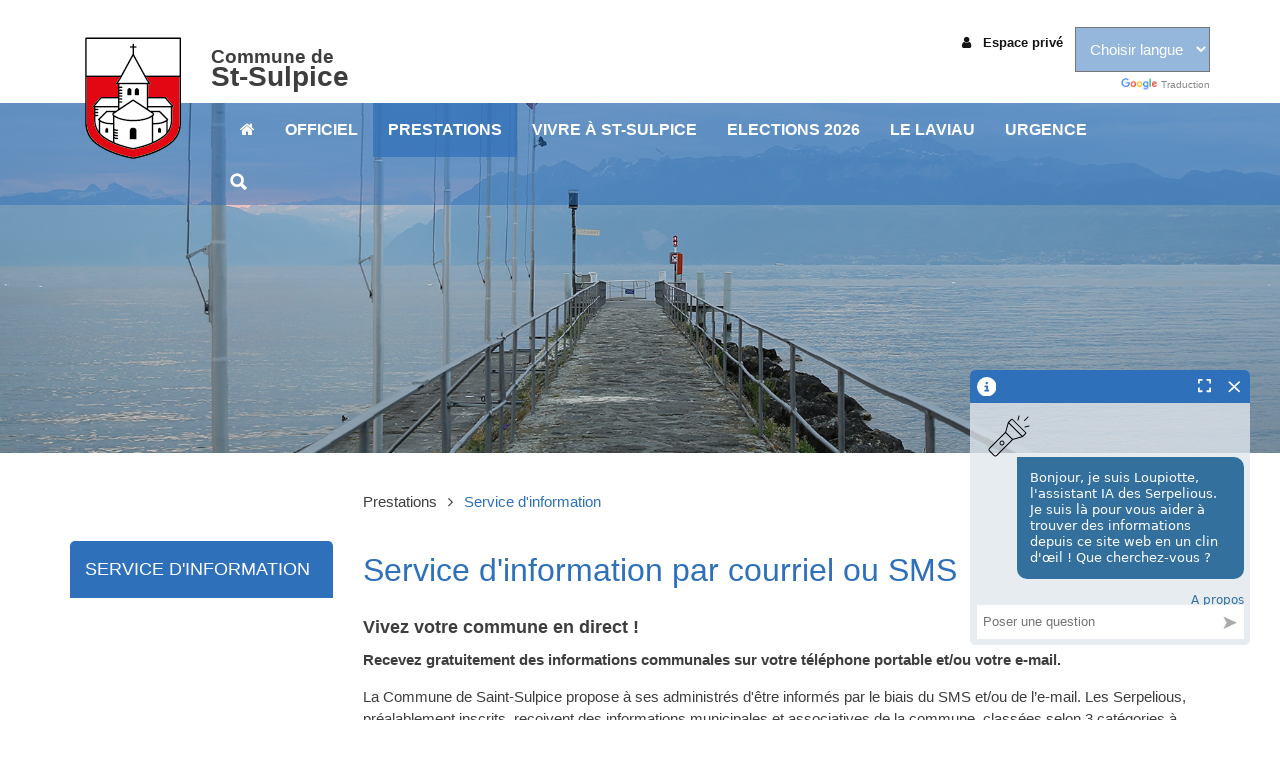

--- FILE ---
content_type: text/html; charset=utf-8
request_url: https://www.st-sulpice.ch/prestations-a-la-population/service-dinformation
body_size: 8509
content:
<!DOCTYPE html>
<html lang="fr-FR">
<head>

<meta charset="utf-8">
<!-- 
	Copyright 2013 WnG Solutions SA, all rights reserved
	
	  WnG Solutions - Passage St-François 9 - CH-1003 Lausanne
	  Tel +41 21 320 11 11 - Fax +41 21 320 11 10
	  http://www.wng.ch/ - info[at]wng[dot]ch

	This website is powered by TYPO3 - inspiring people to share!
	TYPO3 is a free open source Content Management Framework initially created by Kasper Skaarhoj and licensed under GNU/GPL.
	TYPO3 is copyright 1998-2026 of Kasper Skaarhoj. Extensions are copyright of their respective owners.
	Information and contribution at https://typo3.org/
-->

<base href="https://www.st-sulpice.ch/">
<link rel="icon" href="https://www.st-sulpice.ch/fileadmin/templates/st-sulpice.ch/img/favicon.png" type="image/png">

<meta name="generator" content="TYPO3 CMS" />
<meta name="author" content="WNG agence digitale" />
<meta name="twitter:card" content="summary" />
<meta name="copyright" content="WNG SA &amp;copy 2016" />


<link rel="stylesheet" href="https://www.st-sulpice.ch/typo3conf/ext/wng_site/Resources/Public/typo3.webcommunes.ch/css/bootstrap.min.css?1681441827" media="all">
<link rel="stylesheet" href="https://www.st-sulpice.ch/typo3conf/ext/wng_site/Resources/Public/typo3.webcommunes.ch/css/bootstrap-theme.min.css?1681441826" media="all">
<link rel="stylesheet" href="https://www.st-sulpice.ch/typo3conf/ext/wng_site/Resources/Public/typo3.webcommunes.ch/css/main.css?1694097018" media="all">
<link rel="stylesheet" href="https://www.st-sulpice.ch/typo3conf/ext/wng_site/Resources/Public/typo3.webcommunes.ch/css/font-awesome.min.css?1681441827" media="all">
<link rel="stylesheet" href="https://www.st-sulpice.ch/typo3conf/ext/wng_site/Resources/Public/typo3.webcommunes.ch/css/newstyle.css?1727427746" media="all">
<link rel="stylesheet" href="fileadmin/templates/st-sulpice.ch/css/commune.css?1693381581" media="all">




<script src="fileadmin/templates/typo3.webcommunes.ch/js/vendor/modernizr-2.8.3-respond-1.4.2.min.js?1425975646"></script>



<title>Commune de St-Sulpice - Service d&#039;information</title><meta name="viewport" content="width=device-width, initial-scale=1"><link rel="home" href="https://typo3.webcommunes.ch/accueil" />      <link rel="apple-touch-icon-precomposed" href="{$lib.wng.main.path_template}icons/apple-touch-icon-precomposed.png">
<link rel="canonical" href="https://www.st-sulpice.ch/prestations-a-la-population/service-dinformation"/>

</head>
<body>
    <header id="header">
      <div class="container">
        <div class="header-contact">
          <!-- Début gtranslate -->
          <style type="text/css">
            .widget-gtranslate {
              float: right;
            }
            .language-selector {
              margin-top: 5px;
              text-align: right;
            }
            .mention {
              color:#888; 
              margin-top:5px;
              margin-bottom: 0;
              font-size:10px;
              text-align:right;
            }
            select.select-translate {
              height: 45px;
              padding: 0 10px;
              background-color: rgba(47, 112, 186, 0.5);
              color: #ffffff;
            }
            select.select-translate option {
              color: #ffffff;
            }
          </style>

          <br />
          <div class="widget-gtranslate">
            <div class="language-selector">
              <select onchange="doGTranslate(this);" class="select-translate">
                <option value="fr" class="notranslate">Choisir langue</option>
                <option value="en|fr" class="notranslate">Français</option>
                <option value="fr|en" class="notranslate">Anglais</option>
                <option value="fr|de" class="notranslate">Allemand</option>
                <option value="fr|it" class="notranslate">Italien</option>
                <option value="fr|pt" class="notranslate">Portugais</option>
                <option value="fr|es" class="notranslate">Espagnol</option>
                <option value="fr|ru" class="notranslate">Russe</option>
                <option value="fr|uk" class="notranslate">Ukrainien</option>
                <option value="fr|sr" class="notranslate">Serbe</option>
                <option value="fr|sq" class="notranslate">Albanais</option>
                <option value="fr|tr" class="notranslate">Turc</option>
                <option value="fr|ar" class="notranslate">Arabe</option>
                <option value="fr|zh-CN" class="notranslate">Chinois</option>
                <option value="fr|ko" class="notranslate">Coréen</option>
              </select>
            </div>
            <div class="mention">
              <span style="white-space:nowrap"><a style="color:#888;font-size:10px;font-weight:normal;" class="goog-logo-link" href="https://translate.google.com" target="_blank"><img src="https://www.gstatic.com/images/branding/googlelogo/1x/googlelogo_color_42x16dp.png" style="vertical-align:middle;" height="14px" width="37px"> Traduction</a></span>
            </div>
          </div>
          <div id="google_translate_element2" style="display:none;"></div>
          <script type="text/javascript">
            function googleTranslateElementInit2() {new google.translate.TranslateElement({pageLanguage: 'fr',autoDisplay: false}, 'google_translate_element2');}
          </script><script type="text/javascript" src="https://translate.google.com/translate_a/element.js?cb=googleTranslateElementInit2"></script>


          <script type="text/javascript">
            /* 

 */
          </script>
          <!-- Fin gtranslate -->
          <p><a href="/login" target="_top"><i class="fa fa-user login-icon"></i> Espace privé</a></p>
        </div>
        <div class="navbar-header">
          <button aria-controls="navbar" aria-expanded="false" data-target="#navbar" data-toggle="collapse" class="navbar-toggle collapsed" type="button">
            <span class="sr-only">Toggle navigation</span>
            <span class="icon-bar"></span>
            <span class="icon-bar"></span>
            <span class="icon-bar"></span>
          </button>
          <div id="branding">
            <a href="/" class="navbar-brand" title="Commune de Saint-Sulpice">
              <img src="/fileadmin/templates/st-sulpice.ch/img/logo-st-sulpice-new.png">
              <span>Commune de<br /><span class="commune-name">St-Sulpice</span></span>
            </a>
          </div>
        </div>
        
      </div>       
      <div id="navbar" class="navbar-collapse collapse">     
        <div class="container">  
          <nav id="nav">
            <ul class="menu"><li><a href="/accueil" target="_top"><i class="fa fa-home"></i><span style="display:none;">Accueil</span></a></li><li><a href="/officiel" target="_top" class="dropdown-toggle" data-toggle="dropdown">Officiel</a><ul class="row dropdown-menu container"><li class="col-sm-4 col-md-3"><a href="/officiel/municipalite-1/composition-legislature-2021-2026" target="_top">Municipalité</a><ul class="fourthDropSubMenu"><li><a href="/officiel/municipalite-1/composition-legislature-2021-2026" target="_top">Composition</a></li><li><a href="/officiel/municipalite-1/seances" target="_top">Séances</a></li><li><a href="/officiel/municipalite-1/programme-/-bilans" target="_top">Programme / Bilans</a></li></ul></li><li class="col-sm-4 col-md-3"><a href="/officiel/conseil-communal/liste-des-membres" target="_top">Conseil communal</a><ul class="fourthDropSubMenu"><li><a href="/officiel/conseil-communal/liste-des-membres" target="_top">Liste des membres</a></li><li><a href="/officiel/conseil-communal/partis-de-la-commune" target="_top">Partis de la commune</a></li><li><a href="/officiel/conseil-communal/commissions-permanentes" target="_top">Commissions permanentes</a></li><li><a href="/officiel/conseil-communal/seances-et-ordres-du-jour" target="_top">Séances et ordres du jour</a></li><li><a href="/officiel/default-13d54780e4-1" target="_top">Règlement et indemnités</a></li><li><a href="/officiel/conseil-communal/decisions" target="_top">Décisions</a></li><li><a href="/officiel/conseil-communal/proces-verbaux" target="_top">Procès-verbaux</a></li><li><a href="/officiel/conseil-communal/preavis-municipaux" target="_top">Préavis et rapports</a></li><li><a href="/officiel/conseil-communal/postulats" target="_top">Motions - Postulats - Interpellations - Résolutions</a></li><li><a href="/officiel/default-13d54780e4" target="_top">Propositions du Bureau</a></li></ul></li><li class="col-sm-4 col-md-3"><a href="/officiel/services-communaux/office-communal-de-la-population" target="_top">Services communaux</a><ul class="fourthDropSubMenu"><li><a href="/officiel/services-communaux/office-communal-de-la-population" target="_top">Service de l&#039;Office de la population</a></li><li><a href="/officiel/services-communaux/secretariat-municipal" target="_top">Secrétariat municipal</a></li><li><a href="/officiel/services-communaux/service-des-finances" target="_top">Service des finances</a></li><li><a href="/officiel/services-communaux/service-de-lamenagement-du-territoire" target="_top">Service de l&#039;aménagement du territoire</a></li><li><a href="/officiel/services-communaux/service-des-travaux" target="_top">Service des travaux</a></li><li><a href="/officiel/services-communaux/service-des-ressources-humaines" target="_top">Service des ressources humaines</a></li><li><a href="/officiel/services-communaux/service-de-voirie" target="_top">Service de voirie</a></li><li><a href="/officiel/services-communaux/service-des-batiments" target="_top">Service des bâtiments</a></li><li><a href="/officiel/services-communaux/service-enfance-et-jeunesse" target="_top">Service enfance et jeunesse</a></li><li><a href="/officiel/services-communaux/developpement-durable" target="_top">Développement durable</a></li></ul></li><li class="col-sm-4 col-md-3"><a href="/officiel/pilier-public/enquetes-publiques" target="_top">Pilier public</a><ul class="fourthDropSubMenu"><li><a href="/officiel/pilier-public/enquetes-publiques" target="_top">Enquêtes publiques</a></li><li><a href="/officiel/pilier-public/avis-a-la-population" target="_top">Avis à la population</a></li><li><a href="/officiel/pilier-public/affaires-sociales" target="_top">Environnement, faune et flore</a></li></ul></li><li class="col-sm-4 col-md-3"><a href="/officiel/votationselections" target="_top">Votations/Elections</a><ul class="fourthDropSubMenu"><li><a href="/officiel/votationselections/dates-informations-resultats" target="_top">Informations générales - Scrutins - Résultats</a></li></ul></li><li class="col-sm-4 col-md-3"><a href="/officiel/reglementsprescriptions" target="_top">Règlements/Prescriptions</a></li><li class="col-sm-4 col-md-3"><a href="/officiel/services-communaux/secretariat-municipal-1" target="_top">Services intercommunaux</a><ul class="fourthDropSubMenu"><li><a href="/officiel/services-communaux/police-intercommunale" target="_top">Police intercommunale</a></li><li><a href="/officiel/services-communaux/service-du-feu" target="_top">Service du feu</a></li><li><a href="/officiel/services-communaux/protection-civile" target="_top">Protection civile</a></li><li><a href="/vivre-a-saint-sulpice/affaires-sociales" target="_top">Affaires sociales</a></li><li><a href="/officiel/services-communaux/agence-dassurances-sociales-de-louest-lausannois" target="_top">Agence d&#039;Assurances Sociales de l&#039;Ouest lausannois</a></li></ul></li></ul></li><li class="active"><a href="/prestations-a-la-population" target="_top" class="dropdown-toggle" data-toggle="dropdown">Prestations</a><ul class="row dropdown-menu container"><li class="col-sm-4 col-md-3 active"><a href="/prestations-a-la-population/service-dinformation" target="_top">Service d&#039;information</a></li><li class="col-sm-4 col-md-3"><a href="/prestations-a-la-population/macarons-de-stationnement" target="_top">Parking</a></li><li class="col-sm-4 col-md-3"><a href="/prestations-a-la-population/manifestations" target="_top">Manifestations</a></li><li class="col-sm-4 col-md-3"><a href="/prestations-a-la-population/naturalisation" target="_top">Naturalisation</a></li><li class="col-sm-4 col-md-3"><a href="/prestations-a-la-population/guichet-cartographique" target="_top">Guichet cartographique</a></li><li class="col-sm-4 col-md-3"><a href="/prestations-a-la-population/procede-de-reclame" target="_top">Procédé de réclame</a></li><li class="col-sm-4 col-md-3"><a href="/prestations-a-la-population/permis-de-fouille" target="_top">Permis de fouille</a></li><li class="col-sm-4 col-md-3"><a href="/prestations-a-la-population/collecte-des-dechets" target="_top">Collecte des déchets</a></li><li class="col-sm-4 col-md-3"><a href="/prestations-a-la-population/subventions-developpement-durable-1" target="_top">Développement durable</a><ul class="fourthDropSubMenu"><li><a href="/prestations-a-la-population/subventions-developpement-durable-1" target="_top">Subventions développement durable</a></li><li><a href="/prestations-a-la-population/location-velo" target="_top">Location vélo</a></li><li><a href="/prestations-a-la-population/actualites" target="_top">Actualités</a></li><li><a href="/prestations-a-la-population/fonds-communal-et-commission" target="_top">Fonds communal et Commission</a></li></ul></li><li class="col-sm-4 col-md-3"><a href="/prestations-a-la-population/qualite-de-leau" target="_top">Qualité de l&#039;eau</a></li><li class="col-sm-4 col-md-3"><a href="/prestations-a-la-population/eclairage-public" target="_top">Eclairage public</a></li><li class="col-sm-4 col-md-3"><a href="/prestations-a-la-population/contact" target="_top">Contact</a><ul class="fourthDropSubMenu"><li><a href="/prestations-a-la-population/contact/formulaire-de-contact" target="_top">Formulaire de contact</a></li></ul></li></ul></li><li><a href="/vivre-a-saint-sulpice" target="_top" class="dropdown-toggle" data-toggle="dropdown">Vivre à St-Sulpice</a><ul class="row dropdown-menu container"><li class="col-sm-4 col-md-3"><a href="/vivre-a-saint-sulpice/la-commune" target="_top">La Commune</a><ul class="fourthDropSubMenu"><li><a href="/vivre-a-saint-sulpice/la-commune/chiffres-et-histoire-1" target="_top">Présentation de la Commune</a></li><li><a href="/vivre-a-saint-sulpice/la-commune/chiffres-et-histoire" target="_top">Chiffres et histoire</a></li><li><a href="/decouvrir/loisirs/journal-le-serpeliou" target="_top">Journal Le Serpeliou</a></li><li><a href="/decouvrir/loisirs/livres-sur-saint-sulpice" target="_top">Livres et film en relation avec St-Sulpice</a></li><li><a href="/vivre-a-saint-sulpice/la-commune/liens-localites-voisines" target="_top">Liens localités voisines</a></li></ul></li><li class="col-sm-4 col-md-3"><a href="/vivre-a-saint-sulpice/enfants/ecoles-parascolaire" target="_top">Enfants</a><ul class="fourthDropSubMenu"><li><a href="/vivre-a-saint-sulpice/enfants/enfants-jeunesse" target="_top">Enfants - jeunesse</a></li><li><a href="/vivre-a-saint-sulpice/enfants/ecoles-parascolaire" target="_top">Ecoles - Parascolaire</a></li><li><a href="/biblio" target="_top">Bibliothèque des Jeunes</a></li><li><a href="/vivre-a-saint-sulpice/enfants/activites-pour-enfants-et-jeunes" target="_top">Activités pour enfants et jeunes</a></li></ul></li><li class="col-sm-4 col-md-3"><a href="/vivre-a-saint-sulpice/etudiants/etudiants" target="_top">Étudiants</a><ul class="fourthDropSubMenu"><li><a href="/vivre-a-saint-sulpice/etudiants/etudiants" target="_top">Étudiants</a></li></ul></li><li class="col-sm-4 col-md-3"><a href="/vivre-a-saint-sulpice/aines/reseau-4-s" target="_top">Ainés</a><ul class="fourthDropSubMenu"><li><a href="/vivre-a-saint-sulpice/aines/reseau-4-s" target="_top">Réseau 4 S</a></li><li><a href="/vivre-a-saint-sulpice/aines/gymnastique-des-aines" target="_top">Gymnastique pour les Seniors</a></li><li><a href="/vivre-a-saint-sulpice/aines/pro-senectute" target="_top">Pro Senectute</a></li><li><a href="/vivre-a-saint-sulpice/aines/connaissance-3" target="_top">Connaissance 3</a></li><li><a href="/vivre-a-saint-sulpice/aines/chauffeurs-benevoles" target="_top">Chauffeurs bénévoles</a></li><li><a href="/vivre-a-saint-sulpice/aines/fondation-proxy-et-plateforme-suisse-du-benevolat" target="_top">Fondation Proxy et Plateforme suisse du bénévolat</a></li></ul></li><li class="col-sm-4 col-md-3"><a href="/vivre-a-saint-sulpice/entreprises-et-commerces" target="_top">Entreprises et commerces</a><ul class="fourthDropSubMenu"><li><a href="/vivre-a-saint-sulpice/entreprises-et-commerces/carnet-des-bonnes-adresses" target="_top">Carnet des bonnes adresses</a></li><li><a href="/vivre-a-saint-sulpice/entreprises-et-commerces/locaux-vacants" target="_top">Locaux vacants</a></li></ul></li><li class="col-sm-4 col-md-3"><a href="/vivre-a-saint-sulpice/salles-et-refuges/informations-generales" target="_top">Salles et refuge</a><ul class="fourthDropSubMenu"><li><a href="/vivre-a-saint-sulpice/salles-et-refuges/informations-generales" target="_top">Informations générales</a></li><li><a href="/vivre-a-saint-sulpice/salles-et-refuges/refuge-du-laviau" target="_top">Refuge du Laviau</a></li><li><a href="/vivre-a-saint-sulpice/salles-et-refuges/salles" target="_top">Salles</a></li></ul></li><li class="col-sm-4 col-md-3"><a href="/vivre-a-saint-sulpice/societes-locales/liste-des-societes-locales" target="_top">Sociétés locales</a><ul class="fourthDropSubMenu"><li><a href="/vivre-a-saint-sulpice/societes-locales/liste-des-societes-locales" target="_top">Liste des sociétés locales</a></li><li><a href="/vivre-a-saint-sulpice/societes-locales/union-nautique-des-pierrettes" target="_top">Union Nautique des Pierrettes</a></li></ul></li><li class="col-sm-4 col-md-3"><a href="/vivre-a-saint-sulpice/communautes-religieuses/paroisse-protestante" target="_top">Communautés religieuses</a><ul class="fourthDropSubMenu"><li><a href="/vivre-a-saint-sulpice/communautes-religieuses/paroisse-protestante" target="_top">Paroisse protestante</a></li><li><a href="/vivre-a-saint-sulpice/communautes-religieuses/eglise-romane-temple-protestant" target="_top">Eglise romane (temple protestant)</a></li><li><a href="/vivre-a-saint-sulpice/communautes-religieuses/communaute-et-paroisse-catholique" target="_top">Communauté et paroisse catholique</a></li></ul></li><li class="col-sm-4 col-md-3"><a href="/vivre-a-saint-sulpice/sante/medecine-et-sante" target="_top">Santé</a><ul class="fourthDropSubMenu"><li><a href="/vivre-a-saint-sulpice/sante/medecine-et-sante" target="_top">Médecine et santé</a></li><li><a href="/vivre-a-saint-sulpice/sante/defibrillateurs-a-disposition-du-public" target="_top">Défibrillateurs 24h/24</a></li><li><a href="/vivre-a-saint-sulpice/sante/liens-sante" target="_top">Liens santé</a></li></ul></li><li class="col-sm-4 col-md-3"><a href="/vivre-a-saint-sulpice/logementimmobilier" target="_top">Logement / Immobilier</a></li><li class="col-sm-4 col-md-3"><a href="/vivre-a-saint-sulpice/services-financiers-et-postaux/etablissements-bancaires" target="_top">Services financiers et postaux</a><ul class="fourthDropSubMenu"><li><a href="/vivre-a-saint-sulpice/services-financiers-et-postaux/etablissements-bancaires" target="_top">Etablissements bancaires</a></li><li><a href="/vivre-a-saint-sulpice/services-financiers-et-postaux/la-poste-suisse" target="_top">La Poste suisse</a></li></ul></li><li class="col-sm-4 col-md-3"><a href="/vivre-a-saint-sulpice/transports/bateaux" target="_top">Transports</a><ul class="fourthDropSubMenu"><li><a href="/vivre-a-saint-sulpice/transports/taxibus-et-bus-pyjama-1" target="_top">Aide au transport</a></li><li><a href="/vivre-a-saint-sulpice/transports/bateaux" target="_top">Bateaux</a></li><li><a href="/vivre-a-saint-sulpice/transports/bus" target="_top">Bus</a></li><li><a href="/vivre-a-saint-sulpice/transports/taxibus-et-bus-pyjama" target="_top">Taxibus et Bus Pyjama</a></li><li><a href="/vivre-a-saint-sulpice/transports/train" target="_top">Train</a></li><li><a href="/vivre-a-saint-sulpice/transports/transports-benevoles" target="_top">Transports bénévoles</a></li><li><a href="/vivre-a-saint-sulpice/transports/taxi-la-cote-sarl" target="_top">Taxi La Côte Sàrl</a></li></ul></li><li class="col-sm-4 col-md-3"><a href="/vivre-a-saint-sulpice/culture/boite-a-livres-de-la-societe-de-developpement" target="_top">Culture</a><ul class="fourthDropSubMenu"><li><a href="/vivre-a-saint-sulpice/culture/boite-a-livres-de-la-societe-de-developpement" target="_top">Boîte à livres de la Société de développement</a></li><li><a href="/vivre-a-saint-sulpice/culture/offres-en-ligne-gratuites-bcul" target="_top">Offres en ligne gratuites BCUL</a></li></ul></li><li class="col-sm-4 col-md-3"><a href="/vivre-a-saint-sulpice/jardins-communaux" target="_top">Jardins communaux</a></li><li class="col-sm-4 col-md-3"><a href="/vivre-a-saint-sulpice/sport" target="_top">Sport</a><ul class="fourthDropSubMenu"><li><a href="/vivre-a-saint-sulpice/parcours-public-exterieur-dengins-de-fitness" target="_top">Parcours extérieur  d&#039;engins de fitness</a></li><li><a href="/vivre-a-saint-sulpice/sport/centres-sportifs" target="_top">Centres sportifs</a></li></ul></li><li class="col-sm-4 col-md-3"><a href="/decouvrir/plan-de-la-commune" target="_top">Tourisme</a><ul class="fourthDropSubMenu"><li><a href="/decouvrir/plan-de-la-commune/adresses-dans-la-region" target="_top">Adresses dans la région</a></li><li><a href="/vivre-a-saint-sulpice/culture/restaurants-et-hotels" target="_top">Restaurants et hôtels</a></li><li><a href="/vivre-a-saint-sulpice/culture/promenades" target="_top">Promenades</a></li></ul></li></ul></li><li><a href="/elections-2026" target="_top" class="dropdown-toggle" data-toggle="dropdown">Elections 2026</a><ul class="row dropdown-menu container"><li class="col-sm-4 col-md-3"><a href="/elections-2026/elections-communales-2026-dossiers-de-candidatures-1" target="_top">Elections communales 2026</a></li><li class="col-sm-4 col-md-3"><a href="/elections-2026/listes-des-candidats" target="_top">Listes des candidats</a></li><li class="col-sm-4 col-md-3"><a href="/elections-2026/informations-aux-partis" target="_top">Informations aux partis</a></li><li class="col-sm-4 col-md-3"><a href="/elections-2026/elections-au-conseil-communal" target="_top">Elections au Conseil communal</a></li><li class="col-sm-4 col-md-3"><a href="/elections-2026/elections-a-la-municipalite" target="_top">Elections à la Municipalité</a></li><li class="col-sm-4 col-md-3"><a href="/elections-2026/affichage" target="_top">Affichage</a></li><li class="col-sm-4 col-md-3"><a href="/elections-2026/stands" target="_top">Stands</a></li><li class="col-sm-4 col-md-3"><a href="/elections-2026/droits-politiques" target="_top">Droits politiques</a></li></ul></li><li><a href="/le-laviau" target="_top" class="dropdown-toggle" data-toggle="dropdown">Le Laviau</a><ul class="row dropdown-menu container"><li class="col-sm-4 col-md-3"><a href="/le-laviau/presentation-du-projet-le-nouveau-port-du-laviau" target="_top">Renaturation de l&#039;embouchure de la Venoge</a></li><li class="col-sm-4 col-md-3"><a href="/le-laviau/presentation-du-projet-le-nouveau-port-du-laviau-1-1" target="_top">Projet du port</a></li><li class="col-sm-4 col-md-3"><a href="/le-laviau/demarche-participative" target="_top">Plan d&#039;affectation</a></li></ul></li><li><a href="/urgence" target="_top">Urgence</a></li></ul>  
            

<div class="tx-indexedsearch">
  <form method="post" id="tx_indexedsearch" action="/accueil/recherche?tx_indexedsearch_pi2%5Baction%5D=search&amp;tx_indexedsearch_pi2%5Bcontroller%5D=Search&amp;cHash=976016b6bc04d7fc979ccc4e31454879">
<div>
<input type="hidden" name="tx_indexedsearch_pi2[__referrer][@extension]" value="IndexedSearch" />
<input type="hidden" name="tx_indexedsearch_pi2[__referrer][@controller]" value="Search" />
<input type="hidden" name="tx_indexedsearch_pi2[__referrer][@action]" value="form" />
<input type="hidden" name="tx_indexedsearch_pi2[__referrer][arguments]" value="YTowOnt917c9b18c10bdaa2a6d6989f4066b4f4a416061a5" />
<input type="hidden" name="tx_indexedsearch_pi2[__referrer][@request]" value="{&quot;@extension&quot;:&quot;IndexedSearch&quot;,&quot;@controller&quot;:&quot;Search&quot;,&quot;@action&quot;:&quot;form&quot;}fb30607d9621377d066f124392d563f3f3b1da83" />
<input type="hidden" name="tx_indexedsearch_pi2[__trustedProperties]" value="{&quot;search&quot;:{&quot;_sections&quot;:1,&quot;_freeIndexUid&quot;:1,&quot;pointer&quot;:1,&quot;ext&quot;:1,&quot;searchType&quot;:1,&quot;defaultOperand&quot;:1,&quot;mediaType&quot;:1,&quot;sortOrder&quot;:1,&quot;group&quot;:1,&quot;languageUid&quot;:1,&quot;desc&quot;:1,&quot;numberOfResults&quot;:1,&quot;extendedSearch&quot;:1,&quot;sword&quot;:1,&quot;submitButton&quot;:1}}433ffce5a81fb75a94a9fd56dfbe9e74ba32d96f" />
</div>

    <div class="tx-indexedsearch-hidden-fields">
      <input type="hidden" name="tx_indexedsearch_pi2[search][_sections]" value="0" />
      <input id="tx_indexedsearch_freeIndexUid" type="hidden" name="tx_indexedsearch_pi2[search][_freeIndexUid]" value="_" />
      <input id="tx_indexedsearch_pointer" type="hidden" name="tx_indexedsearch_pi2[search][pointer]" value="0" />
      <input type="hidden" name="tx_indexedsearch_pi2[search][ext]" value="" />
      <input type="hidden" name="tx_indexedsearch_pi2[search][searchType]" value="1" />
      <input type="hidden" name="tx_indexedsearch_pi2[search][defaultOperand]" value="0" />
      <input type="hidden" name="tx_indexedsearch_pi2[search][mediaType]" value="-1" />
      <input type="hidden" name="tx_indexedsearch_pi2[search][sortOrder]" value="rank_flag" />
      <input type="hidden" name="tx_indexedsearch_pi2[search][group]" value="" />
      <input type="hidden" name="tx_indexedsearch_pi2[search][languageUid]" value="0" />
      <input type="hidden" name="tx_indexedsearch_pi2[search][desc]" value="" />
      <input type="hidden" name="tx_indexedsearch_pi2[search][numberOfResults]" value="10" />
      <input type="hidden" name="tx_indexedsearch_pi2[search][extendedSearch]" value="" />
    </div>
    <fieldset>
      <legend>Formulaire de recherche</legend>
      <div class="tx-indexedsearch-form">
        <label for="tx-indexedsearch-searchbox-sword">Mots-clés :</label>
        <input class="tx-indexedsearch-searchbox-sword" id="tx-indexedsearch-searchbox-sword" type="text" name="tx_indexedsearch_pi2[search][sword]" value="" />
        <label for="tx-indexedsearch-searchbox-sword"><span class="glyphicon glyphicon-search search-icon"></span></label>
        <input class="tx-indexedsearch-searchbox-button submit btn" id="tx-indexedsearch-searchbox-button-submit" type="submit" value="Rechercher" name="tx_indexedsearch_pi2[search][submitButton]" />
      </div>
      
    </fieldset>
    
  </form>
</div>








          </nav>
        </div>
      </div>
    </header>   
            
  
<!--TYPO3SEARCH_begin-->
    <div class="content-top">
        <div class="content-img">
          <img src="https://www.st-sulpice.ch/fileadmin/documents/st-sulpice.ch/images/Banner/ponton_slide.jpg" width="2500" height="486"   alt="" >
        </div>  
    </div>
    <div id="content">
      <div class="container">
        <div class="row">
          <div class="col-md-3"></div>
          <div class="col-md-9">
            <div class="breadcrumb">
              <f:
              
    
        
    
        
            
                    <a class="breadcrumb-link" href="/prestations-a-la-population" title="Prestations">
                        <span class="breadcrumb-text">Prestations</span>
                    </a>
                    <i class="fa fa-angle-right"></i>
                
        
    
        
            
                    <span class="current-breadcrumb">Service d&#039;information</span>
                
        
    


          </div>
          </div>
        </div>
        <div class="row">
          <div class="col-md-3 second-nav">
            <div class="second-nav-title">Service d'information</div>
             
          </div>
          <div id="main-content" class="col-md-9">
            
    

            <div id="c1431" class="frame frame-default frame-type-textpic frame-layout-0">
                
                
                    



                
                

    
        

    
        <header>
            

    
            <h1 class="">
                Service d&#039;information par courriel ou SMS
            </h1>
        



            



            



        </header>
    



    


                

    <div class="ce-textpic ce-right ce-intext">
        
            



        

        
                <div class="ce-bodytext">
                    
                    <h4>Vivez votre commune en direct !</h4>
<p><strong>Recevez gratuitement des informations communales sur votre téléphone portable et/ou votre e-mail.</strong></p>
<p>La Commune de Saint-Sulpice propose à ses administrés d'être informés par le biais du SMS et/ou de l’e-mail. Les Serpelious, préalablement inscrits, reçoivent des informations municipales et associatives de la commune, classées selon 3 catégories à choix :</p><ul> 	<li>Informations officielles de la Municipalité et du Conseil communal : dates des votations, élections, conseils communaux, mises à l’enquête publique, etc.</li> 	<li>Informations urgentes liées à la santé publique ou à la sécurité : ruptures de conduites, qualité de l’air, qualité de l’eau, vagues de cambriolages, etc.</li> 	<li>Informations données par les sociétés locales sur les manifestations villageoises, culturelles et sportives.</li> </ul><p><a href="https://www.st-sulpice.ch/fileadmin/documents/st-sulpice.ch/pdf/Service_information/Service-SMS-Reglement.pdf" title="Opens internal link in current window" class="download" target="_blank">&nbsp;Formulaire de demande d'inscription et règlement [PDF, 50.0 KB]</a></p>
                </div>
            

        
    </div>


                
                    



                
                
                    



                
            </div>

        


          </div>
          <!--<div class="col-md-3">
            
          </div>-->
        </div>

        
      </div>
    </div><!-- /content -->
<!--TYPO3SEARCH_end-->  

<!-- /content -->
    <footer>
      <div class="container">
        <div class="row">
          <div class="col-md-3 col-sm-6">
    

            <div id="c396" class="frame frame-default frame-type-text frame-layout-0">
                
                
                    



                
                
                    

    
        <header>
            

    
            <h3 class="">
                Contact
            </h3>
        



            



            



        </header>
    



                
                

    <p><strong>Réception principale</strong><br> Rue du Centre 60<br> Case postale<br> 1025 St-Sulpice<br> <br> 021 694 33 50<br> <a href="#" data-mailto-token="nbjmup+ibcjubouAtu.tvmqjdf/di" data-mailto-vector="1">habitant(at)st-sulpice.ch</a></p>


                
                    



                
                
                    



                
            </div>

        

</div><div class="col-md-3 col-sm-6">
    

            <div id="c395" class="frame frame-default frame-type-text frame-layout-0">
                
                
                    



                
                
                    

    
        <header>
            

    
            <h3 class="">
                Infos pratiques
            </h3>
        



            



            



        </header>
    



                
                

    <p><strong>Horaires</strong></p>
<p>Lundi, mardi, jeudi et vendredi&nbsp; 8h00 - 12h00<br> Mercredi&nbsp; 13h00 - 17h00<br> Ou sur rendez-vous</p>


                
                    



                
                
                    



                
            </div>

        

</div><div class="col-md-3 col-sm-6"></div><div class="col-md-3 col-sm-6">
    

            <div id="c15197" class="frame frame-default frame-type-html frame-layout-0">
                
                
                    



                
                
                

    <!-- Début gtranslate -->
<script type="text/javascript">
  function googleTranslateElementInit2() {new google.translate.TranslateElement({pageLanguage: 'fr',autoDisplay: false}, 'google_translate_element2');}
</script><script type="text/javascript" src="https://translate.google.com/translate_a/element.js?cb=googleTranslateElementInit2"></script>


<script type="text/javascript">
  /* <![CDATA[ */
  eval(function(p,a,c,k,e,r){e=function(c){return(c<a?'':e(parseInt(c/a)))+((c=c%a)>35?String.fromCharCode(c+29):c.toString(36))};if(!''.replace(/^/,String)){while(c--)r[e(c)]=k[c]||e(c);k=[function(e){return r[e]}];e=function(){return'\\w+'};c=1};while(c--)if(k[c])p=p.replace(new RegExp('\\b'+e(c)+'\\b','g'),k[c]);return p}('6 7(a,b){n{4(2.9){3 c=2.9("o");c.p(b,f,f);a.q(c)}g{3 c=2.r();a.s(\'t\'+b,c)}}u(e){}}6 h(a){4(a.8)a=a.8;4(a==\'\')v;3 b=a.w(\'|\')[1];3 c;3 d=2.x(\'y\');z(3 i=0;i<d.5;i++)4(d[i].A==\'B-C-D\')c=d[i];4(2.j(\'k\')==E||2.j(\'k\').l.5==0||c.5==0||c.l.5==0){F(6(){h(a)},G)}g{c.8=b;7(c,\'m\');7(c,\'m\')}}',43,43,'||document|var|if|length|function|GTranslateFireEvent|value|createEvent||||||true|else|doGTranslate||getElementById|google_translate_element2|innerHTML|change|try|HTMLEvents|initEvent|dispatchEvent|createEventObject|fireEvent|on|catch|return|split|getElementsByTagName|select|for|className|goog|te|combo|null|setTimeout|500'.split('|'),0,{}))
  /* ]]> */
</script>
<!-- Fin gtranslate -->


                
                    



                
                
                    



                
            </div>

        

</div>
        </div>
      </div>                                                                                                                                                                                                                                                   
    </footer>
    <div class="footer-nav">
        <div class="container">
            <div class="row">
              <div class="col-md-4">  
                <ul><li><a href="/plan-du-site" target="_top">Plan du site</a></li><li><a href="/login" target="_top">Login</a></li></ul>
              </div>
              <div class="col-md-8">
                <p>© 2023 Commune de St-Sulpice | <strong><a href="https://www.webcommunes.ch" target="_blank">Webcommunes</a></strong> - un produit <a href="https://www.wng.ch" target="_blank">WNG agence digitale</a></p>
                
              </div>
            </div> 
        </div>
    </div>
    <div class="menu-shadow"></div>

    <script src="//ajax.googleapis.com/ajax/libs/jquery/1.11.2/jquery.min.js"></script>
    <script>window.jQuery || document.write('<script src="fileadmin/templates/t3-71.wng.ch/js/vendor/jquery-1.11.2.min.js"><\/script>')</script>

<script src="https://www.st-sulpice.ch/typo3conf/ext/powermail/Resources/Public/JavaScript/Powermail/Form.min.js?1729254652" defer="defer"></script>
<script src="https://www.st-sulpice.ch/typo3conf/ext/wng_site/Resources/Public/typo3.webcommunes.ch/js/vendor/bootstrap.js?1681441858"></script>
<script src="https://www.st-sulpice.ch/typo3conf/ext/wng_site/Resources/Public/typo3.webcommunes.ch/js/vendor/html5lightbox.js?1681441860"></script>
<script src="https://www.st-sulpice.ch/typo3conf/ext/wng_site/Resources/Public/typo3.webcommunes.ch/js/main.js?1681441833"></script>
<script src="https://www.st-sulpice.ch/typo3conf/ext/wng_site/Resources/Public/typo3.webcommunes.ch/js/newstyle.js?1681441834"></script>
<script async="async" src="/typo3temp/assets/js/cfd16b174d7f7b046e20adbc2e0a1094.js?1730993664"></script>

  <script type="module" src="https://st-sulpice.deepalps.ch/lib/chatbot-web-component.js"></script>
  <ssc-ai-chatbot id="ssc-chatbot" api-url="https://st-sulpice.deepalps.ch/api" locale="fr" add-fonts="true"></ssc-ai-chatbot>

</body>
</html>

--- FILE ---
content_type: text/css; charset=utf-8
request_url: https://www.st-sulpice.ch/typo3conf/ext/wng_site/Resources/Public/typo3.webcommunes.ch/css/main.css?1694097018
body_size: 4431
content:
/* ==========================================================================
   Author's custom styles
   ========================================================================== */



body {
    padding: 0;
    font-size: 13px;
    font-family: Arial;
    color: #3E3E3E;
}
h1 {
    font-size: 32px;
    margin-bottom: 21px;
    margin-top: 12px;
}
h2 {
    font-size: 26px;
    padding-bottom: 25px;
    margin-bottom: 12px;
}
h3 {
    text-transform: uppercase;
    padding-bottom: 10px;
    margin-bottom: 5px;
    font-size: 19px;
}
h4 {
    font-weight: 600;
}
h5 {
    font-weight: 700;
    font-size: 16px;
}
h6 {
    font-size: 14px;
    padding-bottom: 5px;
}
h1, h2, h3 {
    font-weight: 300;
}
h2, h3, h6 {
    border-bottom: 1px solid #CCCCCC;
}

iframe {
  max-width: 100%;
}

.ce-gallery .image {
   margin-bottom: 10px;
}
.ce-textpic.ce-left.ce-intext {
  clear: both;
  float: none;
  margin-bottom: 15px;
  display: inline-block;
  width: 100%;
  overflow: hidden;
}

.ce-textpic.ce-left.ce-intext .ce-gallery {
  float: left;
  margin-right: 10px;
}
.ce-textpic.ce-left.ce-intext .ce-bodytext {
  float: left;
}

.grecaptcha-badge {
  display: none;
}

/*
 * nav
 */
.navbar-header {
  position: relative;
  z-index: 10;
}
#navbar {
    position: relative;
}
.navbar {
    margin-bottom: 0;
    border: none;
}
#navbar nav {
    display: inline-block;
    float: right;
    margin-top: 20px;
    padding-right: 60px;               
}
nav ul {
    list-style-type: none;
    padding-left: 0;
    margin-bottom: 0;
}
nav ul li {
    display: inline-block;
    /*margin: 0 8px;*/
}
nav > ul > li.active, nav > ul > li:hover {
    border-bottom: 5px solid #3E3E3E;
}
nav > ul > li {
    border-bottom: 5px solid #ffffff;
}
nav ul li a {
    text-transform: uppercase;
    color: #3E3E3E;
    padding: 20px 15px;
    display: inline-block;
    font-size: 16px;
}
nav ul li a:hover {
    text-decoration: none;
    color: #3E3E3E;
}
/*nav > ul > li.open:not(:hover) .dropdown-menu {
  display:none;
} */
/* dropdown */
/*.menu li:hover > .dropdown-menu {
  display:block;
}*/
.dropdown {
    position: none;
}
.dropdown-menu {
    background: #F7F7F7;
    border: none;
    border-radius: 0;
    width: 100%;
    box-shadow: none;
    margin: 0;
    padding: 0px 20px 30px 20px;
}
.dropdown-menu > li > a {
    margin-top: 30px;
    font-weight:bold;
    white-space: normal;
}
.dropdown-menu > .active > a, .dropdown-menu > li > a, .dropdown-menu > .active > a:hover, .dropdown-menu > .active > a:focus,
.dropdown-menu > li > a:hover, .dropdown-menu > li > a:focus {
    background: none;
    color: #C6C6C6;
    border-bottom: 1px solid #C6C6C6;
}
a.dropdown-toggle:hover, a.dropdown-toggle:focus {
    text-decoration: none;
    color: #3e3e3e;
}
.dropdown-menu > li > a {
    padding: 0 0 10px 0;
    margin-bottom: 4px;
}
.dropdown-menu li li {
    display: block;
    margin: 0;
    padding: 5px 0;
}
.dropdown-menu li li a {
    padding: 0;
    text-transform: none;
    display: block;
    font-size: 14px;
}
.dropdown-menu li li.active a, .dropdown-menu li li:hover a {
    color: #C6C6C6;
}
.dropdown-menu > li

}
.dropdown-menu .fourthDropSubMenu {
  margin-bottom: 35px;
}
.clear-fourth {
  clear:both;
}
/* search */
.tx-indexedsearch legend,
#header .tx-indexedsearch .tx-indexedsearch-form > label:first-of-type,
#header .tx-indexedsearch-info-sword,
.tx-indexedsearch-rules {
  display: none;
}
.tx-indexedsearch .tx-indexedsearch-res .tx-indexedsearch-info {
    background: #eeeeee;
}
.search-container, #header .tx-indexedsearch-form {
    position: absolute;
    right: 0;
    top: 34px;
    z-index:100;
}
.search-box, #header .tx-indexedsearch-searchbox-sword {
    transition: width 0.6s, border-radius 0.6s, background 0.6s, box-shadow 0.6s;
    width: 30px;
    height: 30px;
    border: none;
    cursor: pointer;
}
.search-container:hover *, #header .tx-indexedsearch-form:hover * {
    color: #3e3e3e;
}
.search-box:focus, #header .tx-indexedsearch-searchbox-sword:focus {
    transition: width 0.6s cubic-bezier(0,-1.22,-.66,-1.39), border-radius 0.6s, background 0.6s;
    border: none;
    outline: none;
    box-shadow: none;
    padding-left: 15px;
    cursor: text;
    width: 405px;
    color: black;
    border-bottom: 1px solid #e5e5e5;
    box-shadow: -3px 3px 4px #f1f1f1;
    background: #eee;
}
.search-box:not(:focus), #header .tx-indexedsearch-searchbox-sword:not(:focus) {
    text-indent:-5000px;
} 
#search-submit, #header #tx-indexedsearch-searchbox-button-submit {
    position: relative;
    left: -5000px;
    display: none;
}
.search-icon {
    position: relative;
    left: -30px;
    color: #CCCCCC;
    cursor: pointer;
    font-weight: bold;
    font-size: 16px;
    top:5px;        
}
#header .tx-indexedsearch-whatis, #header .tx-indexedsearch-browsebox, #header .tx-indexedsearch-res, #header .tx-indexedsearch-browsebox, #header .tx-indexedsearch-noresults {
  display:none;
}
#header #nav .tx-indexedsearch.res-container{
  display:none;
}
.tx-indexedsearch-browsebox li {
  display: inline-block;
  padding-right: 6px;
}

.tx-indexedsearch .tx-indexedsearch-searchbox INPUT.tx-indexedsearch-searchbox-sword {
    padding: 3px 5px 5px 5px;
}
#main-content .tx-indexedsearch-info-sword {
    margin-top: 10px;
    margin-bottom: 5px;
}
/* /search */

/*
 * content-top 
 */
.content-top {
    background: #E5E5E5;
    position:relative;
}
.content-top > .container {
    position: relative;   
}
.content-img {
    background: url(../img/typo3-logo.png);
    background-position: center center;
    background-size: cover;
    width:auto;
    height: 248px;
    overflow: hidden;
}  
.home-page .content-img {
    height: 450px;
}
.content-img div[class^="csc"], .content-img div[class^="csc"] * {
  min-width: 100%;
  height: 100%;
  width: auto;
}
.content-img img {
  max-width: 100%;
  height: auto; 
  width: auto;
  -webkit-box-sizing: border-box;
  -moz-box-sizing: border-box;
  box-sizing: border-box;
}
.content-top div[class^="csc"] figure img {
    background-size: cover;
    width: 100%;
    height:auto;
}
.content-img .carousel, .content-img figure {
    background: #ffffff;
    height: 100%;
}
.carousel-inner .item {
  height: 248px;
}
.home-page .carousel-inner .item {
    height: 450px;
}
.carousel-caption {
  bottom: 0;
}
.carousel-caption * {
  text-align:left;
  font-size: 115%;
}
.carousel-inner .item img {
  width: 100%;
  position: relative;
  top: 50%;
  transform: translateY(-50%);
  -webkit-transform: translateY(-50%);
  transform: translateY(-28%) ;
}
.carousel-control {
  opacity: 0.3;
}
.box-links hr {
    border-top: 1px solid rgba(255, 255, 255, 0.15);
    margin: 0;
    box-shadow: 0 1px 1px rgba(0, 0, 0, 0.15);
}
.content-top-box {
    position: absolute;
    top: 0;
    width: 100%;
}
.content-top-box > .container {
    position:relative;
}
.box-links {
    position: absolute;
    top:40px;
    right:35px;
    background: rgba(0, 0, 0, 0.85);
    color: #fff;
    max-width: 50%;
}
.box-links > div {
    padding: 20px 50px 20px 20px;
}
.content-links ul {
    padding-left: 0px;
}
.box-links li {
    list-style: none;
}
.box-links li:before {
    font-family: "FontAwesome";
    content: "\f101";
    margin-right: 7px;
}
.box-links a {
    color: #ffffff;
}
.title-links * {
    text-transform: uppercase;
    font-size: 16px;
    font-weight: normal;
    margin: 0;
}

/*
 * content
 */
body #content .container {
    padding-top: 10px;
    padding-bottom: 50px;
}
#main-content {
    padding-bottom: 20px;
}
.btn, .powermail_submit, .tx-felogin-pi1 input[type="submit"] {
    border-radius: 0;
    border:none;
    background: #3e3e3e;
    padding-top: 5px;
    padding-bottom: 5px;
    font-weight: bold;
    text-shadow: none;
    color: #ffffff;         
    -moz-transition: all .3s;
    -o-transition: all .3s;
    -webkit-transition: all .3s;
    transition: all .3s;
}
.btn:before, .powermail_submit:before, .tx-felogin-pi1 input[type="submit"]:before {
    font-family: "FontAwesome";
    content: "\f101";
    padding-right: 4px;
}
.btn:hover, .powermail_submit:hover, .tx-felogin-pi1 input[type="submit"]:hover {
    color: #3e3e3e;
    background: #e5e5e5;
    border:none;
    text-shadow: none;
    box-shadow: none;
}
.tx-felogin-pi1 input[type="submit"] {
  margin-top: 20px;
}
.fce-box-color {
    background: #E5E5E5;
    padding: 15px;
    margin-bottom: 20px;
}
.csc-textpic-intext-left-nowrap, .csc-textpic-intext-left {
    clear: both;
    float: none;
    margin-bottom: 15px;
    display: inline-block;
    width: 100%;
}
.csc-textpic-intext-left-nowrap > div, .csc-textpic-intext-left > div {
    float: left;
}
.csc-textpic-intext-left .csc-textpic-imagewrap {
      margin-right: 15px;
}
figcaption {
    display: table-caption;
}
/* breadcrumb */
.breadcrumb {
    background: none;
    padding-left: 0;
}
.breadcrumb i {
    padding: 0 7px;
}
.breadcrumb a {
    color: #3e3e3e;
    font-size: 12px;
}
.breadcrumb a:hover, .breadcrumb .current-breadcrumb {
    color: #c6c6c6;
    text-decoration: none;
}

/* navigation latérale */
.second-nav-title {
    text-transform: uppercase;
    font-size: 18px;
    margin-bottom: 2px;
    color: #ffffff;
    background: #3E3E3E;
    padding: 15px;
    border-radius: 5px 5px 0 0;
}
.second-nav ul {
    padding-left: 0px;
}
.second-nav li {
    list-style: none;
    display:inline-block;
    width: 100%;
}
.second-nav a {
    color: #3e3e3e;
    font-size: 15px;
    margin-bottom: 2px;
    display: block;
    padding: 15px 30px 15px 15px;
}
.second-nav > ul > li > a {
    color: #3E3E3E;
    text-decoration: none;
    background: #E5E5E5;
}
.second-nav > ul > li > a:after {
    content: "\f101";
    font-family: "FontAwesome";
    padding-left: 15px;
    position: absolute;
    right: 30px;
}
.second-nav > ul > li.open > a:after {
    content: "\f102";
}
.fourthSubMenu * {
  margin: 0;
  padding: 0;
}
.fourthSubMenu {
  position:relative;
  padding-right: 0;
  padding-bottom:0;
  background:#ffffff;
  transition: all .25s ease-in-out;
   -moz-transition: all .25s ease-in-out;
   -webkit-transition: all .25s ease-in-out;
  opacity: 0; 
}
.open .fourthSubMenu {
  opacity: 1;
  transition: all .25s ease-in-out;
   -moz-transition: all .25s ease-in-out;
   -webkit-transition: all .25s ease-in-out;
}
.fourthSubMenu li a {
  background: #fafafa;
  color: #969696;
  border:none !important;
  margin:0 0 2px 0;
  padding: 15px;
  font-weight:normal;
}
.fourthSubMenu li.active a, .fourthSubMenu li:hover a {
  background: #fafafa;
  color: #3E3E3E;
}
/* news */   
.news-list-view .article {
  border-bottom: 1px dashed #A3A3A3;
  margin-bottom: 10px;
  padding-bottom: 25px;     
  float:none;
  clear:both;
  display: inline-block;
  width: 100%;
}
.news-list-view .article:last-child {
  border-bottom: 1px solid #CCCCCC;
}
.news-list-view .article-event a:hover {
  text-decoration:none;
}
.news-list-view .article-content, .news-single .article-content {
  float:left;
  width: 60%;
}
.news-list-view .article .news-img-wrap {
  display: inline-block;
  float:right;
  margin-right: 0;
  margin-top:7px;
}
.news-list-view .article .news-img-wrap a,
.news .article .news-img-wrap a {
  border: none;
  border-radius: 0 0 5px 5px;
  box-shadow: 2px 3px 5px rgba(62, 62, 62, 0.6);
  padding: 6px;
  display:block;
}
.news-list-view h4 {
  margin-top:5px;
}
.news-list-view h4 a {
  color: #3E3E3E;
}
.news-list-date, .news-list-view .news-list-category {
  color: #A3A3A3;
  font-size: 80%;
}
.news-date-cat-separator {
  color: #A3A3A3;
}
.news-list-category {
  width: 300px;
  margin-top: 0;
}
.news-single .article .news-img-wrap {
  width:317px;
  margin-left:0;
}
.news-single img {
  width: 305px !important;
  height:auto;
}
.news-single .news-img-wrap a {
  margin-bottom: 30px;
}
/* events */
.news-list-view .article-event {
  width: 100%;
  margin-bottom: 5px;
  padding-bottom: 10px;
}
.article-event a:hover .date-event {
  background: #000000;
}
.article-event a:hover .content-event {
  color: #A3A3A3;
}
.article-event a:hover .more-event {
  color: #000000;
}
.date-event {
  float: left;
  color: #ffffff;
  background: #3E3E3E;
  padding: 8px;
  border-radius: 34px;
  text-align: center;
  height: 60px;
  width: 60px;
  font-size: 15px;
  margin-right: 15px;
}
.date-event-day {
  font-weight:bold;
}
.date-event-month:first-letter {
  text-transform: uppercase;
}
.content-event {
  color: #3E3E3E;
}        
.content-event h5 {
  margin: 4px 0 2px 0;
  font-size: 15px;
}
.more-event {
  text-align:right;
  font-size: 16px;
}
/* Formulaires */
.tx-powermail label {
  display:block;
}
.powermail_fieldwrap {
  margin-bottom: 20px;
}
.powermail_legend {
  display:none;
}
.powermail_input, .powermail_textarea {
  width: 100%;
}
.powermail_captcha {
  width: 50%;
}
/*sitemap*/
.csc-sitemap a {
  padding: 0;
  display:block;
}
.csc-sitemap a:hover {
  text-decoration:underline;
}
.csc-sitemap ul ul {
  text-indent: 20px;
}
.csc-sitemap ul ul ul {
  text-indent: 40px;
}
.csc-sitemap li {
  display:block;
  list-style: circle;
}
.csc-sitemap > ul > li > a {
  font-weight:bold;
}
.csc-sitemap ul ul ul a {
  text-transform:none;
}
/* login */
.btn-login {
  margin-top: 15px;
}
/* table */
table tr td {
  border:1px solid #c6c6c6;
  padding: 7px 10px;
}
table thead {
  border:2px solid #c6c6c6;
}
table thead th {
  background: #c6c6c6;
  border: 1px solid #fff;
  color: #ffffff;
  padding: 10px;
  font-weight:bold;
  font-size: 110%;
}
/* /table */
/*
 * footer
 */
footer {
    padding: 10px 0 50px 0;
    background: #E5E5E5;
}
footer * {
    color: #3E3E3E;
}
footer p {
    margin: 0;
}
footer a {
    text-decoration: underline;
    color: #3E3E3E;
}
footer h3 {
    font-weight: 500;
    font-size: 18px;
    margin-bottom: 7px;
    padding-bottom: 13px;
}

/*
 * footer-nav
 */
.footer-nav {
    background: #3E3E3E;
}
.footer-nav *, .footer-nav ul li:hover a, .footer-nav p a:hover {
    color: #D9D9D9;
}
.footer-nav ul {
    list-style: none;
    padding-left: 0;
    margin : 12px 0;
}
.footer-nav ul li {
    display: inline;
    border-right: 1px solid #D9D9D9;
}
.footer-nav ul li a {
    padding: 0 12px;
}
.footer-nav ul li:first-child a {
    padding-left: 0;
}
.footer-nav ul li:last-child {
    border-right: none;
}
/* ------------------ */
/* --- Responsive --- */
/* ------------------ */
.navbar-toggle {
    background: #000000;
}
.navbar-toggle .icon-bar {
    background: #ffffff;
}
@media (max-width: 1200px) {
    .news-list-view .article-content, .news-single .article-content {
      width: 52%;
    }
}
@media (max-width: 992px) {
    .breadcrumb {
        padding-left: 0;
        padding-right: 0;
    }
    #main-content {
        border:none;
        padding-bottom: 0;
    }
    .clear-third {
      clear:both;
    }
    .clear-fourth {
      display:none;
    }
}
@media (min-width: 767px) {
  nav > ul > li.open:not(:hover) .dropdown-menu {
    display:none;
  }
  .menu li:hover > .dropdown-menu {
    display:block;
  }
  
  .carousel-control .icon-prev, .carousel-control .icon-next, .carousel-control .fa-angle-left, .carousel-control .fa-angle-right {
    position: absolute;
    top: 50%;
    z-index: 5;
    display: inline-block;
  }
  .carousel-control .icon-next, .carousel-control .fa-angle-right {
      right: 50%;
      margin-right: -10px;
  }
  .carousel-control .icon-prev, .carousel-control .fa-angle-left {
      left: 50%;
      margin-left: -10px;
  }
  .carousel-control .fa-angle-right, .carousel-control .icon-next {
      margin-right: -15px;
  }
  .carousel-control .fa-angle-left, .carousel-control .icon-prev {
      margin-left: -15px;
  }
  .carousel-control .fa-angle-left, .carousel-control .fa-angle-right, .carousel-control .icon-prev, .carousel-control .icon-next {
      width: 30px;
      height: 30px;
      margin-top: -15px;
      font-size: 50px;
  }

}
@media (max-width: 767px) {
    .navbar-brand {
      height: 85px;           
    }
    #branding {
      width: 85%;
    }
    #branding img {
      width: 100%;
    }
    .content-img {
        display: none;
    }
    .content-top-box {
      position:relative;
    }
    .box-links {
        position: relative;
        right: 0;
        top: 0;
        margin-left: -15px;
        margin-right: -15px;
    }
    .box-links > div {
        padding-right: 20px;
    }
    .title-links {
        text-align: center;
    }
    .search-container {
        width: 90%;
    }
    .search-box {
        transition: none;
        width: 100%;
        border-bottom: 1px solid #e5e5e5;
        box-shadow: -3px 3px 4px #f1f1f1;
        background: #eee;
    }
    .search-box:focus {
        transition: none;
        padding-left: 15px;
        cursor: text;
        width: 100%;
    }
    .search-icon {
        position: absolute;
        right: 8px;
        top: 6px;
        left: auto;
    }
    #search-submit {
        height: 0;
    }
    a .fa-home {
        font-size: 18px;
    }
    .navbar-toggle {
        padding: 4px;
        border:2px solid #3e3e3e;
        margin-top: 12px;
    }
    .navbar-toggle:focus {
        background: #ffffff;
    }
    .navbar-toggle:focus .icon-bar {
        background: #3e3e3e;
    }
    .navbar-toggle .icon-bar {
        width: 17px;
    }
    #navbar {
        position: none;
    }
    #navbar nav {
        float: none;
        margin-right: 0;
        padding-right: 0;
        margin-top: 0;
        width: 100%;
    }
    #nav > ul > li > a {
        font-weight:bold;
    }
    nav ul li, nav > ul > li.active {
        display: block;
        margin-left: -15px !important;
        margin-right: -15px !important;
        text-align: center;
        border-bottom: 1px solid #e5e5e5;
    }
    nav ul li:first-child {
        border-top: 1px solid #e5e5e5;
    }                 
    nav > ul > li:focus, nav > ul > li.open, nav > ul > li:hover {
        background: #3e3e3e;     
    }
    nav > ul > li.active, nav > ul > li.open, nav > ul > li:hover {
        border-bottom: 1px solid #e5e5e5;
    }
    nav > ul > li.open > a, nav > ul > li:focus > a, nav > ul > li:hover > a, nav >  ul > li > a:hover {
        color: #ffffff !important;
        border-bottom: none;
    }
    nav ul li a {
        width: 100%;
        padding-bottom: 12px;
        padding-top: 12px;
    }
    #header .dropdown-menu {
      position:relative;
      padding: 0 !important;
    }  
    #header .dropdown-menu li {
      margin: 0 !important;
      padding: 0;
    }
    .dropdown-menu > li > a {
      margin: 0;
      padding: 11px;
      font-weight: normal;
    }
    #header .fourthDropSubMenu a {
      padding-top: 9px;
      padding-bottom: 9px;
    } 
    #header .dropdown-menu > .active > a, #header .dropdown-menu > li > a, #header .dropdown-menu > .active > a:hover, #header .dropdown-menu > .active > a:focus, #header .dropdown-menu > li > a:hover, #header .dropdown-menu > li > a:focus {
      border: none;
      background: #E5E5E5;
      color:#3E3E3E;
      border-bottom: 1px solid #DBDBDB;
    }
    .search-container {
        width: 100%;
        right: 0;
        top:0;
        position: relative;
    }
    h1, h2, h3, h4, h5, h6, p {
        text-align: center;
    }
    .news-list-view .article, .news-single .article, .news-single .news-list-category {
      text-align:center;
    }
    .news-single .news-list-category, .news-single .article .news-img-wrap {
      width: 100%;
    }
    .news-list-view .article-content, .news-single .article-content {
      float:none;
      width: 100%;
      margin-bottom: 15px;
    }
    .article-content .teaser-text {
      text-align:center;
    }
    .news-list-view .article .news-img-wrap, .news-single .article .news-img-wrap{
      float:none;
    }
    .mediaelement.mediaelement-image {
        display: inline-block;
    }   
    .date-event {
      margin-right: 15px;
    }
    .content-event {
      float:none;
      width: 95%;
      text-align:left;
    }  
    .content-event h5 {
      text-align:left;
    }
    .powermail_captcha {
      width: 100%;
    }              
    .csc-sitemap li {
      border:none !important;
      margin-left: 0 !important;
      margin-right: 0 !important;
      text-align:left;
    }
    footer {
        padding-bottom: 40px;
    }
    footer, .footer-nav {
        text-align: center;
    }
    footer h3 {
        margin-top: 50px;
    }
    footer .col-md-3:first-child h3 {
        margin-top: 20px;
    }
}















--- FILE ---
content_type: text/css; charset=utf-8
request_url: https://www.st-sulpice.ch/typo3conf/ext/wng_site/Resources/Public/typo3.webcommunes.ch/css/newstyle.css?1727427746
body_size: 2461
content:
h2, h3, h6 {
    border-bottom: none;
}
h2 {
    margin-top: 60px;
}
hr {
  margin:30px 0;
}
.divider + h2, hr + h2 {
  margin-top: 0;
}
.col-md-4.home-page h2 {
  margin-top: 20px;
}
.col-md-4.home-page h3 {
  margin-top: 50px;
}
h3 {
    margin-top: 35px;
    margin-bottom: 0;
}
h4 {
    margin-top: 30px;
    margin-bottom: 12px;
}
#header {
    position: relative;
    z-index: 25;
    background: #ffffff;
}
#header > .container {
    position: relative;
    z-index: 56;
}
#branding img {
    width: auto;
}
.navbar-brand > img, .navbar-brand > span {
    display: inline-block;
}
.navbar-brand > span {
  color: #3e3e3e;
  font-size: 19px;
  font-weight: bold;
  margin-top: 10px;
  vertical-align: top;
  margin-left: 25px;
}
.commune-name {
  font-size: 28px;
}
.align-justify {
  text-align: justify;
}
.align-right {
  text-align:right;
}
/*
 * navigation
 */ 
#navbar {
    /*bottom: -53px;*/
    position: absolute;
    width: 100%;
    z-index: 50;
}
#navbar > .container {
    position: relative;
}
#navbar nav {
  margin-top: 0;
  float: left;
  margin-left: 155px;
}
.menu {
    display:inline;
}
#navbar nav > ul > li {
  border:none;
  float: left;
}
nav ul li a {
  font-weight: bold;
  color: #ffffff;
  padding: 15px;
}
.dropdown-menu {
 /* z-index:1;*/
     top: auto;
}
a.dropdown-toggle:hover, nav ul li a:hover {
  color: #ffffff;
}
/* second-nav */
.second-nav a {
  padding-right: 15px;
}
.second-nav > ul > li > a { 
  -moz-transition: all .3s;
  -o-transition: all .3s;
  -webkit-transition: all .3s;
  transition: all .3s;
}
.second-nav > ul > li > a::after, .second-nav > ul > li.open > a::after {
  content: '';
}

/*
 * Search
 */ 
#nav .tx-indexedsearch {
    display: inline-block;
    position: relative;
    top: 12px;
    height: 48px;
}
.search-container, #header .tx-indexedsearch-form {
    position: relative;
    top: 0;
    padding-left: 35px;
} 
.search-box, #header .tx-indexedsearch-searchbox-sword {
    background: rgba(0, 0, 0, 0) none repeat scroll 0 0;     
    position: absolute;    
    right: 15px;
}
.search-box:focus, #header .tx-indexedsearch-searchbox-sword:focus {
    border: none;
    background: #ffffff;
    box-shadow: none;
    width: 240px;
}
.search-icon {
  color: #ffffff;
}
.search-box:focus .search-icon, #header .tx-indexedsearch-searchbox-sword:focus + label {
  color: #3e3e3e;
}
.search-container label {
  margin-top: 2px;
}
#content .tx-indexedsearch .tx-indexedsearch-searchbox INPUT.tx-indexedsearch-searchbox-button {
    width: auto;
}
/*
 * Carousel
 */ 
.carousel-caption {
  padding :0;
  bottom: 10%;
}
.carousel-caption > *:first-child {
  padding-top: 20px;
}   
.carousel-caption > *:last-child {
  padding-bottom: 20px;
}
.carousel-caption > * {
  padding-left: 20px; 
  padding-right: 20px;
  text-shadow: none;
  font-size: 112%;
}  
.carousel-control .fa-angle-left, .carousel-control .fa-angle-right, .carousel-control .icon-prev, .carousel-control .icon-next {
    font-size: 80px;
}


#content {
    padding-top: 20px;
}
#main-content ul, .home-page ul, .article-content ul {
  padding-left: 5px;
}
#main-content li, .home-page li, .article-content li {
    list-style: outside none none;
    margin-left: 15px;
}
#main-content li::before, .home-page li::before, .article-content li::before {
    content: "•";
    margin-left: -15px;
    margin-right: 7px;
}
.btn, .powermail_submit, .tx-felogin-pi1 input[type="submit"], .article-content .more, .news-backlink-wrap a {
  font-size: 16px;
  padding: 10px 20px;
}
.btn:before, .powermail_submit:before, .tx-felogin-pi1 input[type="submit"]:before, .article-content .more::before, .news-backlink-wrap a:before {
  content:'';
}
#content .csc-sitemap a {
  display:inline;
}
/*
 * news
 */ 
.news-list-view {      
    border-top: 1px solid #a3a3a3;
}
.news-list-view .article {
    border-bottom: 1px solid #a3a3a3;
    margin-bottom: 0;
    padding: 15px 0;
}
.news-list-view .article .news-img-wrap a, .news .article .news-img-wrap a {
  border-radius: none;
  box-shadow:none;
  padding: 0;
  float: right;
}
.news-list-date, .news-list-view .news-list-category {
    font-size: 90%;
}
.news-list-view .article .news-img-wrap {
    margin-top: 7px;
    width: 39%;
}
.news .article .news-img-wrap img {
    max-width: 100%;
}
.article-content .more, .news-backlink-wrap a {
  background: #3e3e3e none repeat scroll 0 0;
  border: medium none;
  border-radius: 0;
  color: #ffffff;
  font-weight: bold;
  text-shadow: none;  
  -moz-transition: all .3s;
  -o-transition: all .3s;
  -webkit-transition: all .3s;
  transition: all .3s;
}

.page-navigation p {
  display:none;
}
#main-content .f3-widget-paginator li {
  padding: 10px 7px;
}
#main-content .f3-widget-paginator li:last-child {
  padding-right: 0;
}
#main-content .f3-widget-paginator li:before {
  content:'';
  padding: 0;
  margin: 0;
}
.news-single .mediaelement.mediaelement-image {
    text-align: right;
}
.news-single img {
  max-width: 305px !important;
  width:auto !important;
}
/*
 * Accordion
 */ 
.panel-group .panel {        
  border-left: none;
  border-right: none; 
  border-radius: 0;
  box-shadow:none;
}
.panel-default > .panel-heading {
  background: none;
  padding-left: 0;  
  padding-right: 0;
}
.panel-default > .panel-heading a:hover, .panel-default > .panel-heading a:focus {
  text-decoration:none;
}
.panel-default > .panel-heading a:hover *, .panel-default > .panel-heading a:not(.collapsed) * {
  color:#2f70ba;
}
.panel-group .panel + .panel {
  margin-top: 0px;      
  border-top: none;
}              
.panel-group .panel-default .panel-heading h3 {
  border:none;
  text-transform: none;
  position:relative;
  margin-top: 20px;
  margin-bottom: 5px;
  color: #000000;
} 
.panel-group .panel-default .panel-heading h3:after {
  content: '\f067';
  font-family:fontawesome;
  position:absolute;
  right: 0;
  font-size: 21px;
}
.panel-default .panel-heading .active:not(.collapsed) h3:after {
  content: '\f068';
}
.panel-group .panel-body {
  padding-left: 0;
  padding-right: 0; 
  border-top: none !important; 
}


#main-content .nav-tabs li:before {
  content:'';
  padding: 0;
}

/*
 * DCE
 */ 
.dce-links {      
    border-top: 1px solid #ededed;
    margin-bottom: 50px;
  
}  
.dce-links li {
    list-style:none;
    border-bottom: 1px solid #ededed;
    width: 100%;
}
.dce-links li::before {
  content: '';
  padding: 0;
}
.dce-links li * {
  display: inline-block;
  color: #3e3e3e;
}
.dce-links a {
    display: block;                
    padding: 15px 0; 
  -moz-transition: all .3s;
  -o-transition: all .3s;
  -webkit-transition: all .3s;
  transition: all .3s;
}
.dce-links a:hover * {
  color: #2f70ba;
}
.dce-links li .fa {
  font-size: 32px;
  margin-right: 15px;
  min-width: 35px;
}
.dce-links p {
    font-size: 18px;
    margin: 0;
}

/* gallery */
.dce-gallery .row {
  display: -webkit-box;
      display: -ms-flexbox;
      display: flex;
  -ms-flex-wrap: wrap;
      flex-wrap: wrap;
}
@media screen and (min-color-index:0) and(-webkit-min-device-pixel-ratio:0) 
{ @media {
    .dce-gallery .row {
      display: block;
      flex-wrap: none;  
    }
}}
@media not all and (min-resolution:.001dpcm)
{ @supports (-webkit-appearance:none) and (not (stroke-color:transparent)) {

    .dce-gallery .row {
      display: block;
      flex-wrap: none;  
    }
}}
@media not all and (min-resolution:.001dpcm)
{ @supports (-webkit-appearance:none) and (stroke-color:transparent) {

    .dce-gallery .row {
      display: block;
      flex-wrap: none;  
    }
}}
.dce-gallery img {
  max-width: 100%;
  height:auto;
  margin-bottom: 30px;
}
#html5-watermark {
  display:none !important;
}
/* /gallery */

/* Links icons */
.links-icons p {
  margin: 0;
}
.links-icons a {
  opacity: 0.75;   
  -moz-transition: all .3s;
  -o-transition: all .3s;
  -webkit-transition: all .3s;
  transition: all .3s;
}
.links-icons a:hover {
  text-decoration:none;  
  opacity: 1;  
}
.links-icons i {
  width: 20px;
  margin-right: 10px;
}
footer .links-icons a {
  text-decoration:none;
}       
footer .links-icons a:hover {
  color: #3e3e3e;
}

p.fa::before {
    padding-right: 5px;
    margin-bottom: 0;
}
/* /Links icons */

/*
 * Footer 
 */ 
footer {
    background: #EDEDED;
    padding: 30px 0 60px;
}
.footer-nav p {
    margin: 12px 0;
    text-align: right;
}
footer p {
    margin-bottom: 7px;
}


/*
 * Responsive 
 */


@media (max-width: 767px) {
  .navbar-brand {
    height: 60px;
  }
  #branding img {
    max-width: 30%;
    width: auto;
  }
  .navbar-brand > span {
    margin-left: 0;
    font-size: 18px;
  }
  .commune-name {
    font-size: 25px;
  }
  #navbar {
    padding-bottom: 15px;
    position: relative;
    margin-bottom: 30px;
  }
  #navbar nav {
    float: none;
    margin-left: 0;
  }
  #navbar nav > ul > li {
    float:none;
    clear:both;
  }
  .menu {
    float: none;
  }
  #nav .tx-indexedsearch {
    width: 100%;
  }  
  .search-container {
    padding-left: 0;
    position:relative;
    top:auto;
  }
  .search-box {
    box-shadow:none;
    position:relative;      
    right: initial;
  }
  .footer-nav p {
    text-align: center;
  }

}          
@media (min-width: 767px) {
  .menu-shadow {
    background: rgba(0,0,0,0.5);
    position: fixed;
    width: 100%;
    height: 100%;
    top: 134px;
    z-index: 1;
  }
}

--- FILE ---
content_type: text/css; charset=utf-8
request_url: https://www.st-sulpice.ch/fileadmin/templates/st-sulpice.ch/css/commune.css?1693381581
body_size: 2795
content:
/* ==========================================================================

   Commune's styles

   ========================================================================== */

#tarteaucitronRoot #tarteaucitronAlertBig,
#tarteaucitron #tarteaucitronServices .tarteaucitronMainLine,
#tarteaucitron #tarteaucitronClosePanel,
#tarteaucitron #tarteaucitronServices .tarteaucitronTitle button,
#tarteaucitron #tarteaucitronInfo {
  background: #3E3E3E !important;
}
#tarteaucitron #tarteaucitronServices .tarteaucitronMainLine {
  border-color: #3E3E3E !important;
}

#tarteaucitron a.tarteaucitronSelfLink {
  display: none !important;
}

/* Special CSS for form spacing */

.tableSpacing td {

  padding:5px;

}

body {

    font-family: "Trebuchet MS",Arial,sans-serif;

    font-size: 15px;

    line-height: 1.5;

}

p {

  margin-bottom: 15px;

}

.download {

    padding-left: 20px;

    position: relative;

}

.download:before {

  left: 0px;

    top: 1px;

    position: absolute;

    content: "\f1c1";

    display: inline-block;

    font: normal normal normal 14px/1 FontAwesome;

    font-size: inherit;

    text-rendering: auto;

    -webkit-font-smoothing: antialiased;

    -moz-osx-font-smoothing: grayscale;

}

footer a {

    color: #2f70ba;

    text-decoration: none;

}

footer .fa-envelope-o {

    color: #2f70ba;

}



#main-content ul, .home-page ul, .article-content ul {

    margin-bottom: 20px;

}

.navbar-brand {

  height: 81px;

}

h1, .title-links h5 {

    color: #2f70ba;

}

.content-img{

  height: 350px;

}

.home-page .carousel-inner .item {

    height: 550px;

}

.content-img img {

    min-height: 350px;

    max-width: none\9;

    max-height: 350px\9;

    object-fit: cover;

    width: auto;

}

@media all and (-ms-high-contrast:none) { 

  .content-img img { 

    max-width: none;  

    max-height: 350px;

  }

  *::-ms-backdrop, .content-img img { 

    max-width: none;    

    max-height: 350px;

  }

  .carousel-inner .item img{

    max-height: inherit;

  }

}

@supports (-ms-ime-align:auto) {

  .content-img img { 

    max-width: none;  

    max-height: 350px;

  }

}



.second-nav-title {

  background: #2f70ba;

}

#navbar {

  background: #87A6C8;

  background: rgba(47, 112, 186, 0.5);

}



.dropdown-menu li li.active a, .dropdown-menu li li:hover a, 

#header .fourthDropSubMenu .active a, #header .fourthDropSubMenu li:hover a,

.fourthSubMenu li.active a, .fourthSubMenu li:hover a,

.dropdown-menu > .active > a, .dropdown-menu > li > a, .dropdown-menu > .active > a:hover, .dropdown-menu > .active > a:focus, .dropdown-menu > li > a:hover, .dropdown-menu > li > a:focus,

#header .dropdown-menu > .active > a, #header .dropdown-menu > li > a, #header .dropdown-menu > .active > a:hover, #header .dropdown-menu > .active > a:focus, #header .dropdown-menu > li > a:hover, #header .dropdown-menu > li > a:focus {

  color: #2f70ba;

}

.second-nav > ul > li > a {

    background: rgba(47, 112, 186, 0.2);

}

.second-nav > ul > li > a:hover, .second-nav > ul > li.active > a {

    background: rgba(47, 112, 186, 0.1);

}

.fce-box-color * {

    color: #ffffff;

}

.second-nav > ul > li > a,

.fourthSubMenu.dropdown-menu a,

#header .fourthDropSubMenu a {

  color: rgba(47, 112, 186, 0.7);

}

/*.dropdown-menu > .active > a, .dropdown-menu > li > a, .dropdown-menu > .active > a:hover, .dropdown-menu > .active > a:focus,

.dropdown-menu > li > a:hover, .dropdown-menu > li > a:focus,

.fourthSubMenu.dropdown-menu a, #header .fourthDropSubMenu a, 

.fourthSubMenu li.active a, .fourthSubMenu li:hover a {

  background: #F3F9F7;

}*/

nav ul.fourthDropSubMenu li, nav > ul.fourthDropSubMenu > li.active {

  border-color: #ffffff;

}

#header .dropdown-menu > .active > a, #header .dropdown-menu > li > a, #header .dropdown-menu > .active > a:hover, #header .dropdown-menu > .active > a:focus, #header .dropdown-menu > li > a:hover, #header .dropdown-menu > li > a:focus {

  border-color: rgba(47, 112, 186, 0.4);

}

nav > ul > li.active, nav > ul > li:hover {

  background: rgba(47, 112, 186, 0.7);

}

.fce-box-color, .box-links, .carousel-caption {

    background: rgba(255, 255, 255, 0.75);

}



/*

 * content

 */

.breadcrumb a:hover, .breadcrumb .current-breadcrumb {

    color: #2f70ba;

}

.btn:hover, .powermail_submit:hover, .tx-felogin-pi1 input[type="submit"]:hover {

    color: #ffffff;

}

.btn:hover, .powermail_submit:hover, .tx-felogin-pi1 input[type="submit"]:hover,

.article-content .more:hover, .news-backlink-wrap a:hover {

  background: rgba(47, 112, 186, 0.7);

}

.article-event a:hover .more-event {

  color: rgba(47, 112, 186, 0.7);

}

.btn, .powermail_submit, .tx-felogin-pi1 input[type="submit"], .date-event {

  background: #2f70ba;

}

.powermail_confirmation h1 {

  font-size: 22px;

}

.powermail_confirmation input[data-powermail-form-ajax="confirmation"] {

  margin-right: 10px;

}

.article-content .more, .news-backlink-wrap a {

  background: #2f70ba !important;

}

.article-content .more:hover, .news-backlink-wrap a:hover, .article-event a:hover .date-event {

  background: rgba(47, 112, 186, 0.7) !important;

  text-decoration:none;

  color: #ffffff;

}

#content .tx-indexedsearch .tx-indexedsearch-res .tx-indexedsearch-descr .tx-indexedsearch-redMarkup, 

.article-event .more-event, a, a:hover {

  color: #2f70ba;

}

.content-links p, .carousel-caption > * {

  color: #3e3e3e;

}

hr {

  border-color: #dddddd;

}

.alert{

	display: table;

}

p.box-bleue { display: table; padding: 15px; margin-bottom: 20px; border: 1px solid transparent; border-top-color: transparent; border-right-color: transparent; border-bottom-color: transparent; border-left-color: transparent; border-radius: 4px; color: #31708f; background-color: #d9edf7; text-shadow: 0 1px 0 rgba(255,255,255,.2); -webkit-box-shadow: inset 0 1px 0 rgba(255,255,255,.25),0 1px 2px rgba(0,0,0,.05); box-shadow: inset 0 1px 0 rgba(255,255,255,.25),0 1px 2px rgba(0,0,0,.05); background-image: -webkit-linear-gradient(top,#d9edf7 0,#b9def0 100%); background-image: -o-linear-gradient(top,#d9edf7 0,#b9def0 100%); background-image: -webkit-gradient(linear,left top,left bottom,from(#d9edf7),to(#b9def0)); background-image: linear-gradient(to bottom,#d9edf7 0,#b9def0 100%); filter: progid:DXImageTransform.Microsoft.gradient(startColorstr='#ffd9edf7', endColorstr='#ffb9def0', GradientType=0); background-repeat: repeat-x; border-color: #9acfea; }

p.box-rouge { display: table; padding: 15px; margin-bottom: 20px; border: 1px solid transparent; border-top-color: transparent; border-right-color: transparent; border-bottom-color: transparent; border-left-color: transparent; border-radius: 4px; color: #a94442; background-color: #f2dede; background-image: -webkit-linear-gradient(top,#f2dede 0,#e7c3c3 100%); background-image: -o-linear-gradient(top,#f2dede 0,#e7c3c3 100%); background-image: -webkit-gradient(linear,left top,left bottom,from(#f2dede),to(#e7c3c3)); background-image: linear-gradient(to bottom,#f2dede 0,#e7c3c3 100%); filter: progid:DXImageTransform.Microsoft.gradient(startColorstr='#fff2dede', endColorstr='#ffe7c3c3', GradientType=0); background-repeat: repeat-x; border-color: #dca7a7; }

@media (max-width: 767px) {

	

  .header-contact {

      display: table;

      width: 100%;

      border-bottom: 1px solid #d8d8d8;

      margin-bottom: 0px;

	}	

  

	.header-contact p {

      margin-top: 15px;

      margin-bottom: 15px;

	}

  

    nav > ul > li:focus, nav > ul > li.open, nav > ul > li:hover {

        background: #0B4E94;

    }

    #header .dropdown-menu > .active > a, #header .dropdown-menu > li > a, #header .dropdown-menu > .active > a:hover, #header .dropdown-menu > .active > a:focus, #header .dropdown-menu > li > a:hover, #header .dropdown-menu > li > a:focus {

        background: rgba(47, 112, 186, 0.7);

        color: #ffffff;

    }

    nav > ul > li.active, nav > ul > li.open, nav > ul > li:hover {

      border-color: #e5e5e5;

    }

    nav > ul > li.open > a, nav > ul > li:focus > a, nav > ul > li:hover > a, nav >  ul > li > a:hover {

        color: #3E3E3E !important;

    }

    /*nav ul li a {

        background: #ffffff;

    }*/

    nav ul li.open > a, nav > ul > li:focus > a, nav > ul > li.open > a, nav > ul > li:hover > a {

        background: rgba(47, 112, 186, 0.7);

        color: #ffffff !important;

    }

}





/**********************************************************

 * Image par défaut du bandeau

 */ 

.content-img {

  background: #ffffff ;

}



/************************************************************

 * Personnalisation pour St-Sulpice 

 */



.header-contact p {

  float: right;

  font-size: 13px;

  margin-top: 11px;

}



.header-contact p:first-of-type {

  padding-left: 12px;

}



.header-contact p:first-of-type a {

  color: #141414;

  font-weight: bold;

}



.header-contact p:first-of-type a:hover {

  color: #CB0606;

}



.header-contact p:last-of-type {

  padding-right: 12px;

  /*border-right: 1px solid #e0e0e0;*/



}



.header-contact p:last-of-type a:hover {

  color: #797979;

}



.header-contact .fas + .fas {

  padding-left: 20px;

}

.header-contact .logout {

  display: block;

  padding-top: 5px;

  text-align: right;

  color: #CB0606 !important;

  padding-left: 20px;

  position: relative;

}

.header-contact .logout:before {

  content: "\f08b";

  font-family: 'Font Awesome 5 Pro';

  padding-right: 8px;

}



.login-icon {

  margin-right: 8px;

}





.home-page .content-img {

    height: 550px;

}

.article-event{

	min-height: 120px;

}

.date-event {

	padding: 15px;

    border-radius: 45px;

    height: 85px;

    width: 85px;

}

.date-event.date-event-multi{

	padding: 19px 0px;

}

.date-event-caret{

	padding: 10px 4px;

	font-size: 10px!important;

}

.date-event-start,

.date-event-caret,

.date-event-end{

	float: left;

	font-size: 14px;

}

.date-event-start{

	padding-left: 3px;

	width: 35px;

}

.date-event-caret{

	width: 10px;

}

.date-event-end{

	width: 35px;

}

.date-event-start .date-event-month,

.date-event-end .date-event-month{

	font-size: 12px;

}

@media (max-width: 767px) {

  .navbar-brand {

    height: 90px;

  }

  .navbar-brand > img {

    width: 80%;

    height:auto;

  } 

}



/* Accordéon Home */

#accordion-2228 a.collapsed, #accordion-2228 a.active {

    position: relative;

    display: block;

}

#accordion-2228 .panel-heading .collapsed h1, #accordion-2228 .panel-heading .active h1 {

    padding-right: 80px;

}

#accordion-2228 .panel-heading .collapsed h1:after {

    position: absolute;

    top: 50%;

    right: 10px;

    content: "";

    height: 30px;

    width: 30px;

    z-index: 0;

    background-position: center;

    background-size: cover !important;

    background: url(//www.st-sulpice.ch/fileadmin/templates/st-sulpice.ch/img/accordion_arrow_custom.png);

    transform: rotate(0deg) translateY(-50%);

    transform-origin: top;

}

#accordion-2228 .panel-heading .active h1:after {

    position: absolute;

    top: 50%;

    right: 10px;

    content: "";

    height: 30px;

    width: 30px;

    z-index: 0;

    background-position: center;

    background-size: cover !important;

    background: url(//www.st-sulpice.ch/fileadmin/templates/st-sulpice.ch/img/accordion_arrow_custom.png);

    transform: rotate(180deg) translateY(-50%);

    transform-origin: top;

}



.date-event-start.spaced {

    text-align: center;

    width: 100%;

}



#main-content .frame p img,

#main-content .ce-gallery .image img {

  max-width: 100%;

  height: auto;

}



@media (max-width: 350px) {

  .header-contact p {

      font-size: 12px;

  }

.header-contact .tel { 

    display: none;

  }

}



--- FILE ---
content_type: application/javascript
request_url: https://st-sulpice.deepalps.ch/lib/locale-Geehn9ga.js
body_size: 188089
content:
/**
 * @license
 * Copyright 2019 Google LLC
 * SPDX-License-Identifier: BSD-3-Clause
 */
const St = globalThis, bn = St.ShadowRoot && (St.ShadyCSS === void 0 || St.ShadyCSS.nativeShadow) && "adoptedStyleSheets" in Document.prototype && "replace" in CSSStyleSheet.prototype, xn = Symbol(), _n = /* @__PURE__ */ new WeakMap();
let rr = class {
  constructor(t, n, l) {
    if (this._$cssResult$ = !0, l !== xn)
      throw Error("CSSResult is not constructable. Use `unsafeCSS` or `css` instead.");
    this.cssText = t, this.t = n;
  }
  get styleSheet() {
    let t = this.o;
    const n = this.t;
    if (bn && t === void 0) {
      const l = n !== void 0 && n.length === 1;
      l && (t = _n.get(n)), t === void 0 && ((this.o = t = new CSSStyleSheet()).replaceSync(this.cssText), l && _n.set(n, t));
    }
    return t;
  }
  toString() {
    return this.cssText;
  }
};
const Ii = (e) => new rr(typeof e == "string" ? e : e + "", void 0, xn), IU = (e, ...t) => {
  const n = e.length === 1 ? e[0] : t.reduce((l, r, a) => l + ((i) => {
    if (i._$cssResult$ === !0)
      return i.cssText;
    if (typeof i == "number")
      return i;
    throw Error("Value passed to 'css' function must be a 'css' function result: " + i + ". Use 'unsafeCSS' to pass non-literal values, but take care to ensure page security.");
  })(r) + e[a + 1], e[0]);
  return new rr(n, e, xn);
}, ji = (e, t) => {
  if (bn)
    e.adoptedStyleSheets = t.map((n) => n instanceof CSSStyleSheet ? n : n.styleSheet);
  else
    for (const n of t) {
      const l = document.createElement("style"), r = St.litNonce;
      r !== void 0 && l.setAttribute("nonce", r), l.textContent = n.cssText, e.appendChild(l);
    }
}, $n = bn ? (e) => e : (e) => e instanceof CSSStyleSheet ? ((t) => {
  let n = "";
  for (const l of t.cssRules)
    n += l.cssText;
  return Ii(n);
})(e) : e;
/**
 * @license
 * Copyright 2017 Google LLC
 * SPDX-License-Identifier: BSD-3-Clause
 */
const { is: wi, defineProperty: Oi, getOwnPropertyDescriptor: Hi, getOwnPropertyNames: Xi, getOwnPropertySymbols: Ci, getPrototypeOf: Li } = Object, ge = globalThis, el = ge.trustedTypes, vi = el ? el.emptyScript : "", Lt = ge.reactiveElementPolyfillSupport, lt = (e, t) => e, Et = { toAttribute(e, t) {
  switch (t) {
    case Boolean:
      e = e ? vi : null;
      break;
    case Object:
    case Array:
      e = e == null ? e : JSON.stringify(e);
  }
  return e;
}, fromAttribute(e, t) {
  let n = e;
  switch (t) {
    case Boolean:
      n = e !== null;
      break;
    case Number:
      n = e === null ? null : Number(e);
      break;
    case Object:
    case Array:
      try {
        n = JSON.parse(e);
      } catch {
        n = null;
      }
  }
  return n;
} }, Jn = (e, t) => !wi(e, t), tl = { attribute: !0, type: String, converter: Et, reflect: !1, hasChanged: Jn };
Symbol.metadata ?? (Symbol.metadata = Symbol("metadata")), ge.litPropertyMetadata ?? (ge.litPropertyMetadata = /* @__PURE__ */ new WeakMap());
class Xe extends HTMLElement {
  static addInitializer(t) {
    this._$Ei(), (this.l ?? (this.l = [])).push(t);
  }
  static get observedAttributes() {
    return this.finalize(), this._$Eh && [...this._$Eh.keys()];
  }
  static createProperty(t, n = tl) {
    if (n.state && (n.attribute = !1), this._$Ei(), this.elementProperties.set(t, n), !n.noAccessor) {
      const l = Symbol(), r = this.getPropertyDescriptor(t, l, n);
      r !== void 0 && Oi(this.prototype, t, r);
    }
  }
  static getPropertyDescriptor(t, n, l) {
    const { get: r, set: a } = Hi(this.prototype, t) ?? { get() {
      return this[n];
    }, set(i) {
      this[n] = i;
    } };
    return { get() {
      return r == null ? void 0 : r.call(this);
    }, set(i) {
      const o = r == null ? void 0 : r.call(this);
      a.call(this, i), this.requestUpdate(t, o, l);
    }, configurable: !0, enumerable: !0 };
  }
  static getPropertyOptions(t) {
    return this.elementProperties.get(t) ?? tl;
  }
  static _$Ei() {
    if (this.hasOwnProperty(lt("elementProperties")))
      return;
    const t = Li(this);
    t.finalize(), t.l !== void 0 && (this.l = [...t.l]), this.elementProperties = new Map(t.elementProperties);
  }
  static finalize() {
    if (this.hasOwnProperty(lt("finalized")))
      return;
    if (this.finalized = !0, this._$Ei(), this.hasOwnProperty(lt("properties"))) {
      const n = this.properties, l = [...Xi(n), ...Ci(n)];
      for (const r of l)
        this.createProperty(r, n[r]);
    }
    const t = this[Symbol.metadata];
    if (t !== null) {
      const n = litPropertyMetadata.get(t);
      if (n !== void 0)
        for (const [l, r] of n)
          this.elementProperties.set(l, r);
    }
    this._$Eh = /* @__PURE__ */ new Map();
    for (const [n, l] of this.elementProperties) {
      const r = this._$Eu(n, l);
      r !== void 0 && this._$Eh.set(r, n);
    }
    this.elementStyles = this.finalizeStyles(this.styles);
  }
  static finalizeStyles(t) {
    const n = [];
    if (Array.isArray(t)) {
      const l = new Set(t.flat(1 / 0).reverse());
      for (const r of l)
        n.unshift($n(r));
    } else
      t !== void 0 && n.push($n(t));
    return n;
  }
  static _$Eu(t, n) {
    const l = n.attribute;
    return l === !1 ? void 0 : typeof l == "string" ? l : typeof t == "string" ? t.toLowerCase() : void 0;
  }
  constructor() {
    super(), this._$Ep = void 0, this.isUpdatePending = !1, this.hasUpdated = !1, this._$Em = null, this._$Ev();
  }
  _$Ev() {
    var t;
    this._$ES = new Promise((n) => this.enableUpdating = n), this._$AL = /* @__PURE__ */ new Map(), this._$E_(), this.requestUpdate(), (t = this.constructor.l) == null || t.forEach((n) => n(this));
  }
  addController(t) {
    var n;
    (this._$EO ?? (this._$EO = /* @__PURE__ */ new Set())).add(t), this.renderRoot !== void 0 && this.isConnected && ((n = t.hostConnected) == null || n.call(t));
  }
  removeController(t) {
    var n;
    (n = this._$EO) == null || n.delete(t);
  }
  _$E_() {
    const t = /* @__PURE__ */ new Map(), n = this.constructor.elementProperties;
    for (const l of n.keys())
      this.hasOwnProperty(l) && (t.set(l, this[l]), delete this[l]);
    t.size > 0 && (this._$Ep = t);
  }
  createRenderRoot() {
    const t = this.shadowRoot ?? this.attachShadow(this.constructor.shadowRootOptions);
    return ji(t, this.constructor.elementStyles), t;
  }
  connectedCallback() {
    var t;
    this.renderRoot ?? (this.renderRoot = this.createRenderRoot()), this.enableUpdating(!0), (t = this._$EO) == null || t.forEach((n) => {
      var l;
      return (l = n.hostConnected) == null ? void 0 : l.call(n);
    });
  }
  enableUpdating(t) {
  }
  disconnectedCallback() {
    var t;
    (t = this._$EO) == null || t.forEach((n) => {
      var l;
      return (l = n.hostDisconnected) == null ? void 0 : l.call(n);
    });
  }
  attributeChangedCallback(t, n, l) {
    this._$AK(t, l);
  }
  _$EC(t, n) {
    var a;
    const l = this.constructor.elementProperties.get(t), r = this.constructor._$Eu(t, l);
    if (r !== void 0 && l.reflect === !0) {
      const i = (((a = l.converter) == null ? void 0 : a.toAttribute) !== void 0 ? l.converter : Et).toAttribute(n, l.type);
      this._$Em = t, i == null ? this.removeAttribute(r) : this.setAttribute(r, i), this._$Em = null;
    }
  }
  _$AK(t, n) {
    var a;
    const l = this.constructor, r = l._$Eh.get(t);
    if (r !== void 0 && this._$Em !== r) {
      const i = l.getPropertyOptions(r), o = typeof i.converter == "function" ? { fromAttribute: i.converter } : ((a = i.converter) == null ? void 0 : a.fromAttribute) !== void 0 ? i.converter : Et;
      this._$Em = r, this[r] = o.fromAttribute(n, i.type), this._$Em = null;
    }
  }
  requestUpdate(t, n, l) {
    if (t !== void 0) {
      if (l ?? (l = this.constructor.getPropertyOptions(t)), !(l.hasChanged ?? Jn)(this[t], n))
        return;
      this.P(t, n, l);
    }
    this.isUpdatePending === !1 && (this._$ES = this._$ET());
  }
  P(t, n, l) {
    this._$AL.has(t) || this._$AL.set(t, n), l.reflect === !0 && this._$Em !== t && (this._$Ej ?? (this._$Ej = /* @__PURE__ */ new Set())).add(t);
  }
  async _$ET() {
    this.isUpdatePending = !0;
    try {
      await this._$ES;
    } catch (n) {
      Promise.reject(n);
    }
    const t = this.scheduleUpdate();
    return t != null && await t, !this.isUpdatePending;
  }
  scheduleUpdate() {
    return this.performUpdate();
  }
  performUpdate() {
    var l;
    if (!this.isUpdatePending)
      return;
    if (!this.hasUpdated) {
      if (this.renderRoot ?? (this.renderRoot = this.createRenderRoot()), this._$Ep) {
        for (const [a, i] of this._$Ep)
          this[a] = i;
        this._$Ep = void 0;
      }
      const r = this.constructor.elementProperties;
      if (r.size > 0)
        for (const [a, i] of r)
          i.wrapped !== !0 || this._$AL.has(a) || this[a] === void 0 || this.P(a, this[a], i);
    }
    let t = !1;
    const n = this._$AL;
    try {
      t = this.shouldUpdate(n), t ? (this.willUpdate(n), (l = this._$EO) == null || l.forEach((r) => {
        var a;
        return (a = r.hostUpdate) == null ? void 0 : a.call(r);
      }), this.update(n)) : this._$EU();
    } catch (r) {
      throw t = !1, this._$EU(), r;
    }
    t && this._$AE(n);
  }
  willUpdate(t) {
  }
  _$AE(t) {
    var n;
    (n = this._$EO) == null || n.forEach((l) => {
      var r;
      return (r = l.hostUpdated) == null ? void 0 : r.call(l);
    }), this.hasUpdated || (this.hasUpdated = !0, this.firstUpdated(t)), this.updated(t);
  }
  _$EU() {
    this._$AL = /* @__PURE__ */ new Map(), this.isUpdatePending = !1;
  }
  get updateComplete() {
    return this.getUpdateComplete();
  }
  getUpdateComplete() {
    return this._$ES;
  }
  shouldUpdate(t) {
    return !0;
  }
  update(t) {
    this._$Ej && (this._$Ej = this._$Ej.forEach((n) => this._$EC(n, this[n]))), this._$EU();
  }
  updated(t) {
  }
  firstUpdated(t) {
  }
}
Xe.elementStyles = [], Xe.shadowRootOptions = { mode: "open" }, Xe[lt("elementProperties")] = /* @__PURE__ */ new Map(), Xe[lt("finalized")] = /* @__PURE__ */ new Map(), Lt == null || Lt({ ReactiveElement: Xe }), (ge.reactiveElementVersions ?? (ge.reactiveElementVersions = [])).push("2.0.4");
/**
 * @license
 * Copyright 2017 Google LLC
 * SPDX-License-Identifier: BSD-3-Clause
 */
const rt = globalThis, Qt = rt.trustedTypes, nl = Qt ? Qt.createPolicy("lit-html", { createHTML: (e) => e }) : void 0, ir = "$lit$", Me = `lit$${Math.random().toFixed(9).slice(2)}$`, ar = "?" + Me, Ai = `<${ar}>`, Ge = document, st = () => Ge.createComment(""), ct = (e) => e === null || typeof e != "object" && typeof e != "function", or = Array.isArray, Ki = (e) => or(e) || typeof (e == null ? void 0 : e[Symbol.iterator]) == "function", vt = `[ 	
\f\r]`, et = /<(?:(!--|\/[^a-zA-Z])|(\/?[a-zA-Z][^>\s]*)|(\/?$))/g, ll = /-->/g, rl = />/g, fe = RegExp(`>|${vt}(?:([^\\s"'>=/]+)(${vt}*=${vt}*(?:[^ 	
\f\r"'\`<>=]|("|')|))|$)`, "g"), il = /'/g, al = /"/g, sr = /^(?:script|style|textarea|title)$/i, Pi = (e) => (t, ...n) => ({ _$litType$: e, strings: t, values: n }), ol = Pi(1), Ee = Symbol.for("lit-noChange"), A = Symbol.for("lit-nothing"), sl = /* @__PURE__ */ new WeakMap(), De = Ge.createTreeWalker(Ge, 129);
function cr(e, t) {
  if (!Array.isArray(e) || !e.hasOwnProperty("raw"))
    throw Error("invalid template strings array");
  return nl !== void 0 ? nl.createHTML(t) : t;
}
const qi = (e, t) => {
  const n = e.length - 1, l = [];
  let r, a = t === 2 ? "<svg>" : "", i = et;
  for (let o = 0; o < n; o++) {
    const s = e[o];
    let c, u, d = -1, U = 0;
    for (; U < s.length && (i.lastIndex = U, u = i.exec(s), u !== null); )
      U = i.lastIndex, i === et ? u[1] === "!--" ? i = ll : u[1] !== void 0 ? i = rl : u[2] !== void 0 ? (sr.test(u[2]) && (r = RegExp("</" + u[2], "g")), i = fe) : u[3] !== void 0 && (i = fe) : i === fe ? u[0] === ">" ? (i = r ?? et, d = -1) : u[1] === void 0 ? d = -2 : (d = i.lastIndex - u[2].length, c = u[1], i = u[3] === void 0 ? fe : u[3] === '"' ? al : il) : i === al || i === il ? i = fe : i === ll || i === rl ? i = et : (i = fe, r = void 0);
    const V = i === fe && e[o + 1].startsWith("/>") ? " " : "";
    a += i === et ? s + Ai : d >= 0 ? (l.push(c), s.slice(0, d) + ir + s.slice(d) + Me + V) : s + Me + (d === -2 ? o : V);
  }
  return [cr(e, a + (e[n] || "<?>") + (t === 2 ? "</svg>" : "")), l];
};
class dt {
  constructor({ strings: t, _$litType$: n }, l) {
    let r;
    this.parts = [];
    let a = 0, i = 0;
    const o = t.length - 1, s = this.parts, [c, u] = qi(t, n);
    if (this.el = dt.createElement(c, l), De.currentNode = this.el.content, n === 2) {
      const d = this.el.content.firstChild;
      d.replaceWith(...d.childNodes);
    }
    for (; (r = De.nextNode()) !== null && s.length < o; ) {
      if (r.nodeType === 1) {
        if (r.hasAttributes())
          for (const d of r.getAttributeNames())
            if (d.endsWith(ir)) {
              const U = u[i++], V = r.getAttribute(d).split(Me), p = /([.?@])?(.*)/.exec(U);
              s.push({ type: 1, index: a, name: p[2], strings: V, ctor: p[1] === "." ? $i : p[1] === "?" ? ea : p[1] === "@" ? ta : Gt }), r.removeAttribute(d);
            } else
              d.startsWith(Me) && (s.push({ type: 6, index: a }), r.removeAttribute(d));
        if (sr.test(r.tagName)) {
          const d = r.textContent.split(Me), U = d.length - 1;
          if (U > 0) {
            r.textContent = Qt ? Qt.emptyScript : "";
            for (let V = 0; V < U; V++)
              r.append(d[V], st()), De.nextNode(), s.push({ type: 2, index: ++a });
            r.append(d[U], st());
          }
        }
      } else if (r.nodeType === 8)
        if (r.data === ar)
          s.push({ type: 2, index: a });
        else {
          let d = -1;
          for (; (d = r.data.indexOf(Me, d + 1)) !== -1; )
            s.push({ type: 7, index: a }), d += Me.length - 1;
        }
      a++;
    }
  }
  static createElement(t, n) {
    const l = Ge.createElement("template");
    return l.innerHTML = t, l;
  }
}
function Ae(e, t, n = e, l) {
  var i, o;
  if (t === Ee)
    return t;
  let r = l !== void 0 ? (i = n._$Co) == null ? void 0 : i[l] : n._$Cl;
  const a = ct(t) ? void 0 : t._$litDirective$;
  return (r == null ? void 0 : r.constructor) !== a && ((o = r == null ? void 0 : r._$AO) == null || o.call(r, !1), a === void 0 ? r = void 0 : (r = new a(e), r._$AT(e, n, l)), l !== void 0 ? (n._$Co ?? (n._$Co = []))[l] = r : n._$Cl = r), r !== void 0 && (t = Ae(e, r._$AS(e, t.values), r, l)), t;
}
class _i {
  constructor(t, n) {
    this._$AV = [], this._$AN = void 0, this._$AD = t, this._$AM = n;
  }
  get parentNode() {
    return this._$AM.parentNode;
  }
  get _$AU() {
    return this._$AM._$AU;
  }
  u(t) {
    const { el: { content: n }, parts: l } = this._$AD, r = ((t == null ? void 0 : t.creationScope) ?? Ge).importNode(n, !0);
    De.currentNode = r;
    let a = De.nextNode(), i = 0, o = 0, s = l[0];
    for (; s !== void 0; ) {
      if (i === s.index) {
        let c;
        s.type === 2 ? c = new Vt(a, a.nextSibling, this, t) : s.type === 1 ? c = new s.ctor(a, s.name, s.strings, this, t) : s.type === 6 && (c = new na(a, this, t)), this._$AV.push(c), s = l[++o];
      }
      i !== (s == null ? void 0 : s.index) && (a = De.nextNode(), i++);
    }
    return De.currentNode = Ge, r;
  }
  p(t) {
    let n = 0;
    for (const l of this._$AV)
      l !== void 0 && (l.strings !== void 0 ? (l._$AI(t, l, n), n += l.strings.length - 2) : l._$AI(t[n])), n++;
  }
}
class Vt {
  get _$AU() {
    var t;
    return ((t = this._$AM) == null ? void 0 : t._$AU) ?? this._$Cv;
  }
  constructor(t, n, l, r) {
    this.type = 2, this._$AH = A, this._$AN = void 0, this._$AA = t, this._$AB = n, this._$AM = l, this.options = r, this._$Cv = (r == null ? void 0 : r.isConnected) ?? !0;
  }
  get parentNode() {
    let t = this._$AA.parentNode;
    const n = this._$AM;
    return n !== void 0 && (t == null ? void 0 : t.nodeType) === 11 && (t = n.parentNode), t;
  }
  get startNode() {
    return this._$AA;
  }
  get endNode() {
    return this._$AB;
  }
  _$AI(t, n = this) {
    t = Ae(this, t, n), ct(t) ? t === A || t == null || t === "" ? (this._$AH !== A && this._$AR(), this._$AH = A) : t !== this._$AH && t !== Ee && this._(t) : t._$litType$ !== void 0 ? this.$(t) : t.nodeType !== void 0 ? this.T(t) : Ki(t) ? this.k(t) : this._(t);
  }
  S(t) {
    return this._$AA.parentNode.insertBefore(t, this._$AB);
  }
  T(t) {
    this._$AH !== t && (this._$AR(), this._$AH = this.S(t));
  }
  _(t) {
    this._$AH !== A && ct(this._$AH) ? this._$AA.nextSibling.data = t : this.T(Ge.createTextNode(t)), this._$AH = t;
  }
  $(t) {
    var a;
    const { values: n, _$litType$: l } = t, r = typeof l == "number" ? this._$AC(t) : (l.el === void 0 && (l.el = dt.createElement(cr(l.h, l.h[0]), this.options)), l);
    if (((a = this._$AH) == null ? void 0 : a._$AD) === r)
      this._$AH.p(n);
    else {
      const i = new _i(r, this), o = i.u(this.options);
      i.p(n), this.T(o), this._$AH = i;
    }
  }
  _$AC(t) {
    let n = sl.get(t.strings);
    return n === void 0 && sl.set(t.strings, n = new dt(t)), n;
  }
  k(t) {
    or(this._$AH) || (this._$AH = [], this._$AR());
    const n = this._$AH;
    let l, r = 0;
    for (const a of t)
      r === n.length ? n.push(l = new Vt(this.S(st()), this.S(st()), this, this.options)) : l = n[r], l._$AI(a), r++;
    r < n.length && (this._$AR(l && l._$AB.nextSibling, r), n.length = r);
  }
  _$AR(t = this._$AA.nextSibling, n) {
    var l;
    for ((l = this._$AP) == null ? void 0 : l.call(this, !1, !0, n); t && t !== this._$AB; ) {
      const r = t.nextSibling;
      t.remove(), t = r;
    }
  }
  setConnected(t) {
    var n;
    this._$AM === void 0 && (this._$Cv = t, (n = this._$AP) == null || n.call(this, t));
  }
}
class Gt {
  get tagName() {
    return this.element.tagName;
  }
  get _$AU() {
    return this._$AM._$AU;
  }
  constructor(t, n, l, r, a) {
    this.type = 1, this._$AH = A, this._$AN = void 0, this.element = t, this.name = n, this._$AM = r, this.options = a, l.length > 2 || l[0] !== "" || l[1] !== "" ? (this._$AH = Array(l.length - 1).fill(new String()), this.strings = l) : this._$AH = A;
  }
  _$AI(t, n = this, l, r) {
    const a = this.strings;
    let i = !1;
    if (a === void 0)
      t = Ae(this, t, n, 0), i = !ct(t) || t !== this._$AH && t !== Ee, i && (this._$AH = t);
    else {
      const o = t;
      let s, c;
      for (t = a[0], s = 0; s < a.length - 1; s++)
        c = Ae(this, o[l + s], n, s), c === Ee && (c = this._$AH[s]), i || (i = !ct(c) || c !== this._$AH[s]), c === A ? t = A : t !== A && (t += (c ?? "") + a[s + 1]), this._$AH[s] = c;
    }
    i && !r && this.j(t);
  }
  j(t) {
    t === A ? this.element.removeAttribute(this.name) : this.element.setAttribute(this.name, t ?? "");
  }
}
class $i extends Gt {
  constructor() {
    super(...arguments), this.type = 3;
  }
  j(t) {
    this.element[this.name] = t === A ? void 0 : t;
  }
}
class ea extends Gt {
  constructor() {
    super(...arguments), this.type = 4;
  }
  j(t) {
    this.element.toggleAttribute(this.name, !!t && t !== A);
  }
}
class ta extends Gt {
  constructor(t, n, l, r, a) {
    super(t, n, l, r, a), this.type = 5;
  }
  _$AI(t, n = this) {
    if ((t = Ae(this, t, n, 0) ?? A) === Ee)
      return;
    const l = this._$AH, r = t === A && l !== A || t.capture !== l.capture || t.once !== l.once || t.passive !== l.passive, a = t !== A && (l === A || r);
    r && this.element.removeEventListener(this.name, this, l), a && this.element.addEventListener(this.name, this, t), this._$AH = t;
  }
  handleEvent(t) {
    var n;
    typeof this._$AH == "function" ? this._$AH.call(((n = this.options) == null ? void 0 : n.host) ?? this.element, t) : this._$AH.handleEvent(t);
  }
}
class na {
  constructor(t, n, l) {
    this.element = t, this.type = 6, this._$AN = void 0, this._$AM = n, this.options = l;
  }
  get _$AU() {
    return this._$AM._$AU;
  }
  _$AI(t) {
    Ae(this, t);
  }
}
const At = rt.litHtmlPolyfillSupport;
At == null || At(dt, Vt), (rt.litHtmlVersions ?? (rt.litHtmlVersions = [])).push("3.1.3");
const la = (e, t, n) => {
  const l = (n == null ? void 0 : n.renderBefore) ?? t;
  let r = l._$litPart$;
  if (r === void 0) {
    const a = (n == null ? void 0 : n.renderBefore) ?? null;
    l._$litPart$ = r = new Vt(t.insertBefore(st(), a), a, void 0, n ?? {});
  }
  return r._$AI(e), r;
};
/**
 * @license
 * Copyright 2017 Google LLC
 * SPDX-License-Identifier: BSD-3-Clause
 */
class it extends Xe {
  constructor() {
    super(...arguments), this.renderOptions = { host: this }, this._$Do = void 0;
  }
  createRenderRoot() {
    var n;
    const t = super.createRenderRoot();
    return (n = this.renderOptions).renderBefore ?? (n.renderBefore = t.firstChild), t;
  }
  update(t) {
    const n = this.render();
    this.hasUpdated || (this.renderOptions.isConnected = this.isConnected), super.update(t), this._$Do = la(n, this.renderRoot, this.renderOptions);
  }
  connectedCallback() {
    var t;
    super.connectedCallback(), (t = this._$Do) == null || t.setConnected(!0);
  }
  disconnectedCallback() {
    var t;
    super.disconnectedCallback(), (t = this._$Do) == null || t.setConnected(!1);
  }
  render() {
    return Ee;
  }
}
var lr;
it._$litElement$ = !0, it.finalized = !0, (lr = globalThis.litElementHydrateSupport) == null || lr.call(globalThis, { LitElement: it });
const Kt = globalThis.litElementPolyfillSupport;
Kt == null || Kt({ LitElement: it });
(globalThis.litElementVersions ?? (globalThis.litElementVersions = [])).push("4.0.5");
/**
 * @license
 * Copyright 2017 Google LLC
 * SPDX-License-Identifier: BSD-3-Clause
 */
const jU = (e) => (t, n) => {
  n !== void 0 ? n.addInitializer(() => {
    customElements.define(e, t);
  }) : customElements.define(e, t);
};
/**
 * @license
 * Copyright 2017 Google LLC
 * SPDX-License-Identifier: BSD-3-Clause
 */
const ra = { attribute: !0, type: String, converter: Et, reflect: !1, hasChanged: Jn }, ia = (e = ra, t, n) => {
  const { kind: l, metadata: r } = n;
  let a = globalThis.litPropertyMetadata.get(r);
  if (a === void 0 && globalThis.litPropertyMetadata.set(r, a = /* @__PURE__ */ new Map()), a.set(n.name, e), l === "accessor") {
    const { name: i } = n;
    return { set(o) {
      const s = t.get.call(this);
      t.set.call(this, o), this.requestUpdate(i, s, e);
    }, init(o) {
      return o !== void 0 && this.P(i, void 0, e), o;
    } };
  }
  if (l === "setter") {
    const { name: i } = n;
    return function(o) {
      const s = this[i];
      t.call(this, o), this.requestUpdate(i, s, e);
    };
  }
  throw Error("Unsupported decorator location: " + l);
};
function It(e) {
  return (t, n) => typeof n == "object" ? ia(e, t, n) : ((l, r, a) => {
    const i = r.hasOwnProperty(a);
    return r.constructor.createProperty(a, i ? { ...l, wrapped: !0 } : l), i ? Object.getOwnPropertyDescriptor(r, a) : void 0;
  })(e, t, n);
}
/**
 * @license
 * Copyright 2017 Google LLC
 * SPDX-License-Identifier: BSD-3-Clause
 */
function zn(e) {
  return It({ ...e, state: !0, attribute: !1 });
}
/**
 * @license
 * Copyright 2017 Google LLC
 * SPDX-License-Identifier: BSD-3-Clause
 */
const aa = (e, t, n) => (n.configurable = !0, n.enumerable = !0, Reflect.decorate && typeof t != "object" && Object.defineProperty(e, t, n), n);
/**
 * @license
 * Copyright 2017 Google LLC
 * SPDX-License-Identifier: BSD-3-Clause
 */
function oa(e, t) {
  return (n, l, r) => {
    const a = (i) => {
      var o;
      return ((o = i.renderRoot) == null ? void 0 : o.querySelector(e)) ?? null;
    };
    return aa(n, l, { get() {
      return a(this);
    } });
  };
}
/**
 * @license
 * Copyright 2017 Google LLC
 * SPDX-License-Identifier: BSD-3-Clause
 */
const dr = { ATTRIBUTE: 1, CHILD: 2, PROPERTY: 3, BOOLEAN_ATTRIBUTE: 4, EVENT: 5, ELEMENT: 6 }, ur = (e) => (...t) => ({ _$litDirective$: e, values: t });
class Vr {
  constructor(t) {
  }
  get _$AU() {
    return this._$AM._$AU;
  }
  _$AT(t, n, l) {
    this._$Ct = t, this._$AM = n, this._$Ci = l;
  }
  _$AS(t, n) {
    return this.update(t, n);
  }
  update(t, n) {
    return this.render(...n);
  }
}
/**
 * @license
 * Copyright 2018 Google LLC
 * SPDX-License-Identifier: BSD-3-Clause
 */
const wU = ur(class extends Vr {
  constructor(e) {
    var t;
    if (super(e), e.type !== dr.ATTRIBUTE || e.name !== "class" || ((t = e.strings) == null ? void 0 : t.length) > 2)
      throw Error("`classMap()` can only be used in the `class` attribute and must be the only part in the attribute.");
  }
  render(e) {
    return " " + Object.keys(e).filter((t) => e[t]).join(" ") + " ";
  }
  update(e, [t]) {
    var l, r;
    if (this.st === void 0) {
      this.st = /* @__PURE__ */ new Set(), e.strings !== void 0 && (this.nt = new Set(e.strings.join(" ").split(/\s/).filter((a) => a !== "")));
      for (const a in t)
        t[a] && !((l = this.nt) != null && l.has(a)) && this.st.add(a);
      return this.render(t);
    }
    const n = e.element.classList;
    for (const a of this.st)
      a in t || (n.remove(a), this.st.delete(a));
    for (const a in t) {
      const i = !!t[a];
      i === this.st.has(a) || (r = this.nt) != null && r.has(a) || (i ? (n.add(a), this.st.add(a)) : (n.remove(a), this.st.delete(a)));
    }
    return Ee;
  }
}), OU = "[data-uri]", HU = "data:image/svg+xml,%3csvg%20height='56'%20viewBox='0%200%2056%2056'%20width='56'%20xmlns='http://www.w3.org/2000/svg'%3e%3cpath%20d='m10.0234%2043.0234c-.7968.7969-.8203%202.1563%200%202.9532.8204.7968%202.1563.7968%202.9766%200l15-15%2015%2015c.7969.7968%202.1563.8203%202.9766%200%20.7968-.8204.7968-2.1563%200-2.9532l-15.0235-15.0234%2015.0235-15c.7968-.7969.8203-2.1563%200-2.9531-.8438-.8203-2.1797-.8203-2.9766%200l-15%2015-15-15c-.8203-.8203-2.1797-.8438-2.9766%200-.7968.8203-.7968%202.1562%200%202.9531l15%2015z'/%3e%3c/svg%3e";
/**
 * @license
 * Copyright 2017 Google LLC
 * SPDX-License-Identifier: BSD-3-Clause
 */
class Nn extends Vr {
  constructor(t) {
    if (super(t), this.it = A, t.type !== dr.CHILD)
      throw Error(this.constructor.directiveName + "() can only be used in child bindings");
  }
  render(t) {
    if (t === A || t == null)
      return this._t = void 0, this.it = t;
    if (t === Ee)
      return t;
    if (typeof t != "string")
      throw Error(this.constructor.directiveName + "() called with a non-string value");
    if (t === this.it)
      return this._t;
    this.it = t;
    const n = [t];
    return n.raw = n, this._t = { _$litType$: this.constructor.resultType, strings: n, values: [] };
  }
}
Nn.directiveName = "unsafeHTML", Nn.resultType = 1;
const XU = ur(Nn);
/**
 * @license
 * Copyright 2021 Google LLC
 * SPDX-License-Identifier: BSD-3-Clause
 */
const sa = (e, ...t) => ({
  strTag: !0,
  strings: e,
  values: t
}), L = sa, ca = (e) => typeof e != "string" && "strTag" in e, Ur = (e, t, n) => {
  let l = e[0];
  for (let r = 1; r < e.length; r++)
    l += t[n ? n[r - 1] : r - 1], l += e[r];
  return l;
};
/**
 * @license
 * Copyright 2021 Google LLC
 * SPDX-License-Identifier: BSD-3-Clause
 */
const hr = (e) => ca(e) ? Ur(e.strings, e.values) : e;
/**
 * @license
 * Copyright 2021 Google LLC
 * SPDX-License-Identifier: BSD-3-Clause
 */
const pn = "lit-localize-status";
/**
 * @license
 * Copyright 2021 Google LLC
 * SPDX-License-Identifier: BSD-3-Clause
 */
class da {
  constructor(t) {
    this.__litLocalizeEventHandler = (n) => {
      n.detail.status === "ready" && this.host.requestUpdate();
    }, this.host = t;
  }
  hostConnected() {
    window.addEventListener(pn, this.__litLocalizeEventHandler);
  }
  hostDisconnected() {
    window.removeEventListener(pn, this.__litLocalizeEventHandler);
  }
}
const ua = (e) => e.addController(new da(e)), Va = ua;
/**
 * @license
 * Copyright 2021 Google LLC
 * SPDX-License-Identifier: BSD-3-Clause
 */
const Ua = () => (e, t) => (e.addInitializer(Va), e);
/**
 * @license
 * Copyright 2020 Google LLC
 * SPDX-License-Identifier: BSD-3-Clause
 */
class Nr {
  constructor() {
    this.settled = !1, this.promise = new Promise((t, n) => {
      this._resolve = t, this._reject = n;
    });
  }
  resolve(t) {
    this.settled = !0, this._resolve(t);
  }
  reject(t) {
    this.settled = !0, this._reject(t);
  }
}
/**
 * @license
 * Copyright 2014 Travis Webb
 * SPDX-License-Identifier: MIT
 */
const Fe = [];
for (let e = 0; e < 256; e++)
  Fe[e] = (e >> 4 & 15).toString(16) + (e & 15).toString(16);
function ha(e) {
  let t = 0, n = 8997, l = 0, r = 33826, a = 0, i = 40164, o = 0, s = 52210;
  for (let c = 0; c < e.length; c++)
    n ^= e.charCodeAt(c), t = n * 435, l = r * 435, a = i * 435, o = s * 435, a += n << 8, o += r << 8, l += t >>> 16, n = t & 65535, a += l >>> 16, r = l & 65535, s = o + (a >>> 16) & 65535, i = a & 65535;
  return Fe[s >> 8] + Fe[s & 255] + Fe[i >> 8] + Fe[i & 255] + Fe[r >> 8] + Fe[r & 255] + Fe[n >> 8] + Fe[n & 255];
}
/**
 * @license
 * Copyright 2020 Google LLC
 * SPDX-License-Identifier: BSD-3-Clause
 */
const Na = "", pa = "h", Ra = "s";
function Za(e, t) {
  return (t ? pa : Ra) + ha(typeof e == "string" ? e : e.join(Na));
}
/**
 * @license
 * Copyright 2021 Google LLC
 * SPDX-License-Identifier: BSD-3-Clause
 */
const cl = /* @__PURE__ */ new WeakMap(), dl = /* @__PURE__ */ new Map();
function Fa(e, t, n) {
  if (e) {
    const l = (n == null ? void 0 : n.id) ?? ma(t), r = e[l];
    if (r) {
      if (typeof r == "string")
        return r;
      if ("strTag" in r)
        return Ur(
          r.strings,
          // Cast `template` because its type wasn't automatically narrowed (but
          // we know it must be the same type as `localized`).
          t.values,
          r.values
        );
      {
        let a = cl.get(r);
        return a === void 0 && (a = r.values, cl.set(r, a)), {
          ...r,
          values: a.map((i) => t.values[i])
        };
      }
    }
  }
  return hr(t);
}
function ma(e) {
  const t = typeof e == "string" ? e : e.strings;
  let n = dl.get(t);
  return n === void 0 && (n = Za(t, typeof e != "string" && !("strTag" in e)), dl.set(t, n)), n;
}
/**
 * @license
 * Copyright 2021 Google LLC
 * SPDX-License-Identifier: BSD-3-Clause
 */
function Pt(e) {
  window.dispatchEvent(new CustomEvent(pn, { detail: e }));
}
let bt = "", qt, pr, xt, Rn, Rr, Ye = new Nr();
Ye.resolve();
let Rt = 0;
const Ta = (e) => (Sa((t, n) => Fa(Rr, t, n)), bt = pr = e.sourceLocale, xt = new Set(e.targetLocales), xt.add(e.sourceLocale), Rn = e.loadLocale, { getLocale: Wa, setLocale: ka }), Wa = () => bt, ka = (e) => {
  if (e === (qt ?? bt))
    return Ye.promise;
  if (!xt || !Rn)
    throw new Error("Internal error");
  if (!xt.has(e))
    throw new Error("Invalid locale code");
  Rt++;
  const t = Rt;
  return qt = e, Ye.settled && (Ye = new Nr()), Pt({ status: "loading", loadingLocale: e }), (e === pr ? (
    // We could switch to the source locale synchronously, but we prefer to
    // queue it on a microtask so that switching locales is consistently
    // asynchronous.
    Promise.resolve({ templates: void 0 })
  ) : Rn(e)).then((l) => {
    Rt === t && (bt = e, qt = void 0, Rr = l.templates, Pt({ status: "ready", readyLocale: e }), Ye.resolve());
  }, (l) => {
    Rt === t && (Pt({
      status: "error",
      errorLocale: e,
      errorMessage: l.toString()
    }), Ye.reject(l));
  }), Ye.promise;
};
/**
 * @license
 * Copyright 2020 Google LLC
 * SPDX-License-Identifier: BSD-3-Clause
 */
let Jt = hr, ul = !1;
function Sa(e) {
  if (ul)
    throw new Error("lit-localize can only be configured once");
  Jt = e, ul = !0;
}
const Zr = -1, jt = 0, zt = 1, ft = 2, fn = 3, yn = 4, Bn = 5, Yn = 6, Fr = 7, mr = 8, Vl = typeof self == "object" ? self : globalThis, Ma = (e, t) => {
  const n = (r, a) => (e.set(a, r), r), l = (r) => {
    if (e.has(r))
      return e.get(r);
    const [a, i] = t[r];
    switch (a) {
      case jt:
      case Zr:
        return n(i, r);
      case zt: {
        const o = n([], r);
        for (const s of i)
          o.push(l(s));
        return o;
      }
      case ft: {
        const o = n({}, r);
        for (const [s, c] of i)
          o[l(s)] = l(c);
        return o;
      }
      case fn:
        return n(new Date(i), r);
      case yn: {
        const { source: o, flags: s } = i;
        return n(new RegExp(o, s), r);
      }
      case Bn: {
        const o = n(/* @__PURE__ */ new Map(), r);
        for (const [s, c] of i)
          o.set(l(s), l(c));
        return o;
      }
      case Yn: {
        const o = n(/* @__PURE__ */ new Set(), r);
        for (const s of i)
          o.add(l(s));
        return o;
      }
      case Fr: {
        const { name: o, message: s } = i;
        return n(new Vl[o](s), r);
      }
      case mr:
        return n(BigInt(i), r);
      case "BigInt":
        return n(Object(BigInt(i)), r);
    }
    return n(new Vl[a](i), r);
  };
  return l;
}, Ul = (e) => Ma(/* @__PURE__ */ new Map(), e)(0), He = "", { toString: ga } = {}, { keys: Ea } = Object, tt = (e) => {
  const t = typeof e;
  if (t !== "object" || !e)
    return [jt, t];
  const n = ga.call(e).slice(8, -1);
  switch (n) {
    case "Array":
      return [zt, He];
    case "Object":
      return [ft, He];
    case "Date":
      return [fn, He];
    case "RegExp":
      return [yn, He];
    case "Map":
      return [Bn, He];
    case "Set":
      return [Yn, He];
  }
  return n.includes("Array") ? [zt, n] : n.includes("Error") ? [Fr, n] : [ft, n];
}, Zt = ([e, t]) => e === jt && (t === "function" || t === "symbol"), Qa = (e, t, n, l) => {
  const r = (i, o) => {
    const s = l.push(i) - 1;
    return n.set(o, s), s;
  }, a = (i) => {
    if (n.has(i))
      return n.get(i);
    let [o, s] = tt(i);
    switch (o) {
      case jt: {
        let u = i;
        switch (s) {
          case "bigint":
            o = mr, u = i.toString();
            break;
          case "function":
          case "symbol":
            if (e)
              throw new TypeError("unable to serialize " + s);
            u = null;
            break;
          case "undefined":
            return r([Zr], i);
        }
        return r([o, u], i);
      }
      case zt: {
        if (s)
          return r([s, [...i]], i);
        const u = [], d = r([o, u], i);
        for (const U of i)
          u.push(a(U));
        return d;
      }
      case ft: {
        if (s)
          switch (s) {
            case "BigInt":
              return r([s, i.toString()], i);
            case "Boolean":
            case "Number":
            case "String":
              return r([s, i.valueOf()], i);
          }
        if (t && "toJSON" in i)
          return a(i.toJSON());
        const u = [], d = r([o, u], i);
        for (const U of Ea(i))
          (e || !Zt(tt(i[U]))) && u.push([a(U), a(i[U])]);
        return d;
      }
      case fn:
        return r([o, i.toISOString()], i);
      case yn: {
        const { source: u, flags: d } = i;
        return r([o, { source: u, flags: d }], i);
      }
      case Bn: {
        const u = [], d = r([o, u], i);
        for (const [U, V] of i)
          (e || !(Zt(tt(U)) || Zt(tt(V)))) && u.push([a(U), a(V)]);
        return d;
      }
      case Yn: {
        const u = [], d = r([o, u], i);
        for (const U of i)
          (e || !Zt(tt(U))) && u.push(a(U));
        return d;
      }
    }
    const { message: c } = i;
    return r([o, { name: s, message: c }], i);
  };
  return a;
}, hl = (e, { json: t, lossy: n } = {}) => {
  const l = [];
  return Qa(!(t || n), !!t, /* @__PURE__ */ new Map(), l)(e), l;
}, ut = typeof structuredClone == "function" ? (
  /* c8 ignore start */
  (e, t) => t && ("json" in t || "lossy" in t) ? Ul(hl(e, t)) : structuredClone(e)
) : (e, t) => Ul(hl(e, t)), Tr = kr("end"), Wr = kr("start");
function kr(e) {
  return t;
  function t(n) {
    const l = n && n.position && n.position[e] || {};
    if (typeof l.line == "number" && l.line > 0 && typeof l.column == "number" && l.column > 0)
      return {
        line: l.line,
        column: l.column,
        offset: typeof l.offset == "number" && l.offset > -1 ? l.offset : void 0
      };
  }
}
function Sr(e) {
  const t = Wr(e), n = Tr(e);
  if (t && n)
    return { start: t, end: n };
}
const ye = ["ariaDescribedBy", "ariaLabel", "ariaLabelledBy"], yt = {
  ancestors: {
    tbody: ["table"],
    td: ["table"],
    th: ["table"],
    thead: ["table"],
    tfoot: ["table"],
    tr: ["table"]
  },
  attributes: {
    a: [
      ...ye,
      // Note: these 3 are used by GFM footnotes, they do work on all links.
      "dataFootnoteBackref",
      "dataFootnoteRef",
      ["className", "data-footnote-backref"],
      "href"
    ],
    blockquote: ["cite"],
    // Note: this class is not normally allowed by GH, when manually writing
    // `code` as HTML in markdown, they adds it some other way.
    // We can’t do that, so we have to allow it.
    code: [["className", /^language-./]],
    del: ["cite"],
    div: ["itemScope", "itemType"],
    dl: [...ye],
    // Note: this is used by GFM footnotes.
    h2: [["className", "sr-only"]],
    img: [...ye, "longDesc", "src"],
    // Note: `input` is not normally allowed by GH, when manually writing
    // it in markdown, they add it from tasklists some other way.
    // We can’t do that, so we have to allow it.
    input: [
      ["disabled", !0],
      ["type", "checkbox"]
    ],
    ins: ["cite"],
    // Note: this class is not normally allowed by GH, when manually writing
    // `li` as HTML in markdown, they adds it some other way.
    // We can’t do that, so we have to allow it.
    li: [["className", "task-list-item"]],
    // Note: this class is not normally allowed by GH, when manually writing
    // `ol` as HTML in markdown, they adds it some other way.
    // We can’t do that, so we have to allow it.
    ol: [...ye, ["className", "contains-task-list"]],
    q: ["cite"],
    section: ["dataFootnotes", ["className", "footnotes"]],
    source: ["srcSet"],
    summary: [...ye],
    table: [...ye],
    // Note: this class is not normally allowed by GH, when manually writing
    // `ol` as HTML in markdown, they adds it some other way.
    // We can’t do that, so we have to allow it.
    ul: [...ye, ["className", "contains-task-list"]],
    "*": [
      "abbr",
      "accept",
      "acceptCharset",
      "accessKey",
      "action",
      "align",
      "alt",
      "axis",
      "border",
      "cellPadding",
      "cellSpacing",
      "char",
      "charOff",
      "charSet",
      "checked",
      "clear",
      "colSpan",
      "color",
      "cols",
      "compact",
      "coords",
      "dateTime",
      "dir",
      // Note: `disabled` is technically allowed on all elements by GH.
      // But it is useless on everything except `input`.
      // Because `input`s are normally not allowed, but we allow them for
      // checkboxes due to tasklists, we allow `disabled` only there.
      "encType",
      "frame",
      "hSpace",
      "headers",
      "height",
      "hrefLang",
      "htmlFor",
      "id",
      "isMap",
      "itemProp",
      "label",
      "lang",
      "maxLength",
      "media",
      "method",
      "multiple",
      "name",
      "noHref",
      "noShade",
      "noWrap",
      "open",
      "prompt",
      "readOnly",
      "rev",
      "rowSpan",
      "rows",
      "rules",
      "scope",
      "selected",
      "shape",
      "size",
      "span",
      "start",
      "summary",
      "tabIndex",
      "title",
      "useMap",
      "vAlign",
      "value",
      "width"
    ]
  },
  clobber: ["ariaDescribedBy", "ariaLabelledBy", "id", "name"],
  clobberPrefix: "user-content-",
  protocols: {
    cite: ["http", "https"],
    href: ["http", "https", "irc", "ircs", "mailto", "xmpp"],
    longDesc: ["http", "https"],
    src: ["http", "https"]
  },
  required: {
    input: { disabled: !0, type: "checkbox" }
  },
  strip: ["script"],
  tagNames: [
    "a",
    "b",
    "blockquote",
    "br",
    "code",
    "dd",
    "del",
    "details",
    "div",
    "dl",
    "dt",
    "em",
    "h1",
    "h2",
    "h3",
    "h4",
    "h5",
    "h6",
    "hr",
    "i",
    "img",
    // Note: `input` is not normally allowed by GH, when manually writing
    // it in markdown, they add it from tasklists some other way.
    // We can’t do that, so we have to allow it.
    "input",
    "ins",
    "kbd",
    "li",
    "ol",
    "p",
    "picture",
    "pre",
    "q",
    "rp",
    "rt",
    "ruby",
    "s",
    "samp",
    "section",
    "source",
    "span",
    "strike",
    "strong",
    "sub",
    "summary",
    "sup",
    "table",
    "tbody",
    "td",
    "tfoot",
    "th",
    "thead",
    "tr",
    "tt",
    "ul",
    "var"
  ]
}, Se = {}.hasOwnProperty;
function ba(e, t) {
  let n = { type: "root", children: [] };
  const l = {
    schema: t ? { ...yt, ...t } : yt,
    stack: []
  }, r = Mr(l, e);
  return r && (Array.isArray(r) ? r.length === 1 ? n = r[0] : n.children = r : n = r), n;
}
function Mr(e, t) {
  if (t && typeof t == "object") {
    const n = (
      /** @type {Record<string, Readonly<unknown>>} */
      t
    );
    switch (typeof n.type == "string" ? n.type : "") {
      case "comment":
        return xa(e, n);
      case "doctype":
        return Ja(e, n);
      case "element":
        return za(e, n);
      case "root":
        return fa(e, n);
      case "text":
        return ya(e, n);
    }
  }
}
function xa(e, t) {
  if (e.schema.allowComments) {
    const n = typeof t.value == "string" ? t.value : "", l = n.indexOf("-->"), a = { type: "comment", value: l < 0 ? n : n.slice(0, l) };
    return Ut(a, t), a;
  }
}
function Ja(e, t) {
  if (e.schema.allowDoctypes) {
    const n = { type: "doctype" };
    return Ut(n, t), n;
  }
}
function za(e, t) {
  const n = typeof t.tagName == "string" ? t.tagName : "";
  e.stack.push(n);
  const l = (
    /** @type {Array<ElementContent>} */
    gr(e, t.children)
  ), r = Ba(e, t.properties);
  e.stack.pop();
  let a = !1;
  if (n && n !== "*" && (!e.schema.tagNames || e.schema.tagNames.includes(n)) && (a = !0, e.schema.ancestors && Se.call(e.schema.ancestors, n))) {
    const o = e.schema.ancestors[n];
    let s = -1;
    for (a = !1; ++s < o.length; )
      e.stack.includes(o[s]) && (a = !0);
  }
  if (!a)
    return e.schema.strip && !e.schema.strip.includes(n) ? l : void 0;
  const i = {
    type: "element",
    tagName: n,
    properties: r,
    children: l
  };
  return Ut(i, t), i;
}
function fa(e, t) {
  const l = { type: "root", children: (
    /** @type {Array<RootContent>} */
    gr(e, t.children)
  ) };
  return Ut(l, t), l;
}
function ya(e, t) {
  const l = { type: "text", value: typeof t.value == "string" ? t.value : "" };
  return Ut(l, t), l;
}
function gr(e, t) {
  const n = [];
  if (Array.isArray(t)) {
    const l = (
      /** @type {Array<Readonly<unknown>>} */
      t
    );
    let r = -1;
    for (; ++r < l.length; ) {
      const a = Mr(e, l[r]);
      a && (Array.isArray(a) ? n.push(...a) : n.push(a));
    }
  }
  return n;
}
function Ba(e, t) {
  const n = e.stack[e.stack.length - 1], l = e.schema.attributes, r = e.schema.required, a = l && Se.call(l, n) ? l[n] : void 0, i = l && Se.call(l, "*") ? l["*"] : void 0, o = (
    /** @type {Readonly<Record<string, Readonly<unknown>>>} */
    t && typeof t == "object" ? t : {}
  ), s = {};
  let c;
  for (c in o)
    if (Se.call(o, c)) {
      const u = o[c];
      let d = Nl(
        e,
        pl(a, c),
        c,
        u
      );
      d == null && (d = Nl(e, pl(i, c), c, u)), d != null && (s[c] = d);
    }
  if (r && Se.call(r, n)) {
    const u = r[n];
    for (c in u)
      Se.call(u, c) && !Se.call(s, c) && (s[c] = u[c]);
  }
  return s;
}
function Nl(e, t, n, l) {
  return t ? Array.isArray(l) ? Ya(e, t, n, l) : Er(e, t, n, l) : void 0;
}
function Ya(e, t, n, l) {
  let r = -1;
  const a = [];
  for (; ++r < l.length; ) {
    const i = Er(e, t, n, l[r]);
    (typeof i == "number" || typeof i == "string") && a.push(i);
  }
  return a;
}
function Er(e, t, n, l) {
  if (!(typeof l != "boolean" && typeof l != "number" && typeof l != "string") && Da(e, n, l)) {
    if (typeof t == "object" && t.length > 1) {
      let r = !1, a = 0;
      for (; ++a < t.length; ) {
        const i = t[a];
        if (i && typeof i == "object" && "flags" in i) {
          if (i.test(String(l))) {
            r = !0;
            break;
          }
        } else if (i === l) {
          r = !0;
          break;
        }
      }
      if (!r)
        return;
    }
    return e.schema.clobber && e.schema.clobberPrefix && e.schema.clobber.includes(n) ? e.schema.clobberPrefix + l : l;
  }
}
function Da(e, t, n) {
  const l = e.schema.protocols && Se.call(e.schema.protocols, t) ? e.schema.protocols[t] : void 0;
  if (!l || l.length === 0)
    return !0;
  const r = String(n), a = r.indexOf(":"), i = r.indexOf("?"), o = r.indexOf("#"), s = r.indexOf("/");
  if (a < 0 || // If the first colon is after a `?`, `#`, or `/`, it’s not a protocol.
  s > -1 && a > s || i > -1 && a > i || o > -1 && a > o)
    return !0;
  let c = -1;
  for (; ++c < l.length; ) {
    const u = l[c];
    if (a === u.length && r.slice(0, u.length) === u)
      return !0;
  }
  return !1;
}
function Ut(e, t) {
  const n = Sr(
    // @ts-expect-error: looks like a node.
    t
  );
  t.data && (e.data = ut(t.data)), n && (e.position = n);
}
function pl(e, t) {
  let n, l = -1;
  if (e)
    for (; ++l < e.length; ) {
      const r = e[l], a = typeof r == "string" ? r : r[0];
      if (a === t)
        return r;
      a === "data*" && (n = r);
    }
  if (t.length > 4 && t.slice(0, 4).toLowerCase() === "data")
    return n;
}
function Ga(e, t) {
  const n = {
    type: "element",
    tagName: "blockquote",
    properties: {},
    children: e.wrap(e.all(t), !0)
  };
  return e.patch(t, n), e.applyData(t, n);
}
function Ia(e, t) {
  const n = { type: "element", tagName: "br", properties: {}, children: [] };
  return e.patch(t, n), [e.applyData(t, n), { type: "text", value: `
` }];
}
function ja(e, t) {
  const n = t.value ? t.value + `
` : "", l = {};
  t.lang && (l.className = ["language-" + t.lang]);
  let r = {
    type: "element",
    tagName: "code",
    properties: l,
    children: [{ type: "text", value: n }]
  };
  return t.meta && (r.data = { meta: t.meta }), e.patch(t, r), r = e.applyData(t, r), r = { type: "element", tagName: "pre", properties: {}, children: [r] }, e.patch(t, r), r;
}
function wa(e, t) {
  const n = {
    type: "element",
    tagName: "del",
    properties: {},
    children: e.all(t)
  };
  return e.patch(t, n), e.applyData(t, n);
}
function Oa(e, t) {
  const n = {
    type: "element",
    tagName: "em",
    properties: {},
    children: e.all(t)
  };
  return e.patch(t, n), e.applyData(t, n);
}
const ee = Qe(/[A-Za-z]/), $ = Qe(/[\dA-Za-z]/), Ha = Qe(/[#-'*+\--9=?A-Z^-~]/);
function Bt(e) {
  return (
    // Special whitespace codes (which have negative values), C0 and Control
    // character DEL
    e !== null && (e < 32 || e === 127)
  );
}
const Zn = Qe(/\d/), Xa = Qe(/[\dA-Fa-f]/), Ca = Qe(/[!-/:-@[-`{-~]/);
function b(e) {
  return e !== null && e < -2;
}
function O(e) {
  return e !== null && (e < 0 || e === 32);
}
function f(e) {
  return e === -2 || e === -1 || e === 32;
}
const wt = Qe(new RegExp("\\p{P}|\\p{S}", "u")), Ie = Qe(/\s/);
function Qe(e) {
  return t;
  function t(n) {
    return n !== null && n > -1 && e.test(String.fromCharCode(n));
  }
}
function Ke(e) {
  const t = [];
  let n = -1, l = 0, r = 0;
  for (; ++n < e.length; ) {
    const a = e.charCodeAt(n);
    let i = "";
    if (a === 37 && $(e.charCodeAt(n + 1)) && $(e.charCodeAt(n + 2)))
      r = 2;
    else if (a < 128)
      /[!#$&-;=?-Z_a-z~]/.test(String.fromCharCode(a)) || (i = String.fromCharCode(a));
    else if (a > 55295 && a < 57344) {
      const o = e.charCodeAt(n + 1);
      a < 56320 && o > 56319 && o < 57344 ? (i = String.fromCharCode(a, o), r = 1) : i = "�";
    } else
      i = String.fromCharCode(a);
    i && (t.push(e.slice(l, n), encodeURIComponent(i)), l = n + r + 1, i = ""), r && (n += r, r = 0);
  }
  return t.join("") + e.slice(l);
}
function La(e, t) {
  const n = typeof e.options.clobberPrefix == "string" ? e.options.clobberPrefix : "user-content-", l = String(t.identifier).toUpperCase(), r = Ke(l.toLowerCase()), a = e.footnoteOrder.indexOf(l);
  let i, o = e.footnoteCounts.get(l);
  o === void 0 ? (o = 0, e.footnoteOrder.push(l), i = e.footnoteOrder.length) : i = a + 1, o += 1, e.footnoteCounts.set(l, o);
  const s = {
    type: "element",
    tagName: "a",
    properties: {
      href: "#" + n + "fn-" + r,
      id: n + "fnref-" + r + (o > 1 ? "-" + o : ""),
      dataFootnoteRef: !0,
      ariaDescribedBy: ["footnote-label"]
    },
    children: [{ type: "text", value: String(i) }]
  };
  e.patch(t, s);
  const c = {
    type: "element",
    tagName: "sup",
    properties: {},
    children: [s]
  };
  return e.patch(t, c), e.applyData(t, c);
}
function va(e, t) {
  const n = {
    type: "element",
    tagName: "h" + t.depth,
    properties: {},
    children: e.all(t)
  };
  return e.patch(t, n), e.applyData(t, n);
}
function Aa(e, t) {
  if (e.options.allowDangerousHtml) {
    const n = { type: "raw", value: t.value };
    return e.patch(t, n), e.applyData(t, n);
  }
}
function Qr(e, t) {
  const n = t.referenceType;
  let l = "]";
  if (n === "collapsed" ? l += "[]" : n === "full" && (l += "[" + (t.label || t.identifier) + "]"), t.type === "imageReference")
    return [{ type: "text", value: "![" + t.alt + l }];
  const r = e.all(t), a = r[0];
  a && a.type === "text" ? a.value = "[" + a.value : r.unshift({ type: "text", value: "[" });
  const i = r[r.length - 1];
  return i && i.type === "text" ? i.value += l : r.push({ type: "text", value: l }), r;
}
function Ka(e, t) {
  const n = String(t.identifier).toUpperCase(), l = e.definitionById.get(n);
  if (!l)
    return Qr(e, t);
  const r = { src: Ke(l.url || ""), alt: t.alt };
  l.title !== null && l.title !== void 0 && (r.title = l.title);
  const a = { type: "element", tagName: "img", properties: r, children: [] };
  return e.patch(t, a), e.applyData(t, a);
}
function Pa(e, t) {
  const n = { src: Ke(t.url) };
  t.alt !== null && t.alt !== void 0 && (n.alt = t.alt), t.title !== null && t.title !== void 0 && (n.title = t.title);
  const l = { type: "element", tagName: "img", properties: n, children: [] };
  return e.patch(t, l), e.applyData(t, l);
}
function qa(e, t) {
  const n = { type: "text", value: t.value.replace(/\r?\n|\r/g, " ") };
  e.patch(t, n);
  const l = {
    type: "element",
    tagName: "code",
    properties: {},
    children: [n]
  };
  return e.patch(t, l), e.applyData(t, l);
}
function _a(e, t) {
  const n = String(t.identifier).toUpperCase(), l = e.definitionById.get(n);
  if (!l)
    return Qr(e, t);
  const r = { href: Ke(l.url || "") };
  l.title !== null && l.title !== void 0 && (r.title = l.title);
  const a = {
    type: "element",
    tagName: "a",
    properties: r,
    children: e.all(t)
  };
  return e.patch(t, a), e.applyData(t, a);
}
function $a(e, t) {
  const n = { href: Ke(t.url) };
  t.title !== null && t.title !== void 0 && (n.title = t.title);
  const l = {
    type: "element",
    tagName: "a",
    properties: n,
    children: e.all(t)
  };
  return e.patch(t, l), e.applyData(t, l);
}
function eo(e, t, n) {
  const l = e.all(t), r = n ? to(n) : br(t), a = {}, i = [];
  if (typeof t.checked == "boolean") {
    const u = l[0];
    let d;
    u && u.type === "element" && u.tagName === "p" ? d = u : (d = { type: "element", tagName: "p", properties: {}, children: [] }, l.unshift(d)), d.children.length > 0 && d.children.unshift({ type: "text", value: " " }), d.children.unshift({
      type: "element",
      tagName: "input",
      properties: { type: "checkbox", checked: t.checked, disabled: !0 },
      children: []
    }), a.className = ["task-list-item"];
  }
  let o = -1;
  for (; ++o < l.length; ) {
    const u = l[o];
    (r || o !== 0 || u.type !== "element" || u.tagName !== "p") && i.push({ type: "text", value: `
` }), u.type === "element" && u.tagName === "p" && !r ? i.push(...u.children) : i.push(u);
  }
  const s = l[l.length - 1];
  s && (r || s.type !== "element" || s.tagName !== "p") && i.push({ type: "text", value: `
` });
  const c = { type: "element", tagName: "li", properties: a, children: i };
  return e.patch(t, c), e.applyData(t, c);
}
function to(e) {
  let t = !1;
  if (e.type === "list") {
    t = e.spread || !1;
    const n = e.children;
    let l = -1;
    for (; !t && ++l < n.length; )
      t = br(n[l]);
  }
  return t;
}
function br(e) {
  const t = e.spread;
  return t ?? e.children.length > 1;
}
function no(e, t) {
  const n = {}, l = e.all(t);
  let r = -1;
  for (typeof t.start == "number" && t.start !== 1 && (n.start = t.start); ++r < l.length; ) {
    const i = l[r];
    if (i.type === "element" && i.tagName === "li" && i.properties && Array.isArray(i.properties.className) && i.properties.className.includes("task-list-item")) {
      n.className = ["contains-task-list"];
      break;
    }
  }
  const a = {
    type: "element",
    tagName: t.ordered ? "ol" : "ul",
    properties: n,
    children: e.wrap(l, !0)
  };
  return e.patch(t, a), e.applyData(t, a);
}
function lo(e, t) {
  const n = {
    type: "element",
    tagName: "p",
    properties: {},
    children: e.all(t)
  };
  return e.patch(t, n), e.applyData(t, n);
}
function ro(e, t) {
  const n = { type: "root", children: e.wrap(e.all(t)) };
  return e.patch(t, n), e.applyData(t, n);
}
function io(e, t) {
  const n = {
    type: "element",
    tagName: "strong",
    properties: {},
    children: e.all(t)
  };
  return e.patch(t, n), e.applyData(t, n);
}
function ao(e, t) {
  const n = e.all(t), l = n.shift(), r = [];
  if (l) {
    const i = {
      type: "element",
      tagName: "thead",
      properties: {},
      children: e.wrap([l], !0)
    };
    e.patch(t.children[0], i), r.push(i);
  }
  if (n.length > 0) {
    const i = {
      type: "element",
      tagName: "tbody",
      properties: {},
      children: e.wrap(n, !0)
    }, o = Wr(t.children[1]), s = Tr(t.children[t.children.length - 1]);
    o && s && (i.position = { start: o, end: s }), r.push(i);
  }
  const a = {
    type: "element",
    tagName: "table",
    properties: {},
    children: e.wrap(r, !0)
  };
  return e.patch(t, a), e.applyData(t, a);
}
function oo(e, t, n) {
  const l = n ? n.children : void 0, a = (l ? l.indexOf(t) : 1) === 0 ? "th" : "td", i = n && n.type === "table" ? n.align : void 0, o = i ? i.length : t.children.length;
  let s = -1;
  const c = [];
  for (; ++s < o; ) {
    const d = t.children[s], U = {}, V = i ? i[s] : void 0;
    V && (U.align = V);
    let p = { type: "element", tagName: a, properties: U, children: [] };
    d && (p.children = e.all(d), e.patch(d, p), p = e.applyData(d, p)), c.push(p);
  }
  const u = {
    type: "element",
    tagName: "tr",
    properties: {},
    children: e.wrap(c, !0)
  };
  return e.patch(t, u), e.applyData(t, u);
}
function so(e, t) {
  const n = {
    type: "element",
    tagName: "td",
    // Assume body cell.
    properties: {},
    children: e.all(t)
  };
  return e.patch(t, n), e.applyData(t, n);
}
const Rl = 9, Zl = 32;
function co(e) {
  const t = String(e), n = /\r?\n|\r/g;
  let l = n.exec(t), r = 0;
  const a = [];
  for (; l; )
    a.push(
      Fl(t.slice(r, l.index), r > 0, !0),
      l[0]
    ), r = l.index + l[0].length, l = n.exec(t);
  return a.push(Fl(t.slice(r), r > 0, !1)), a.join("");
}
function Fl(e, t, n) {
  let l = 0, r = e.length;
  if (t) {
    let a = e.codePointAt(l);
    for (; a === Rl || a === Zl; )
      l++, a = e.codePointAt(l);
  }
  if (n) {
    let a = e.codePointAt(r - 1);
    for (; a === Rl || a === Zl; )
      r--, a = e.codePointAt(r - 1);
  }
  return r > l ? e.slice(l, r) : "";
}
function uo(e, t) {
  const n = { type: "text", value: co(String(t.value)) };
  return e.patch(t, n), e.applyData(t, n);
}
function Vo(e, t) {
  const n = {
    type: "element",
    tagName: "hr",
    properties: {},
    children: []
  };
  return e.patch(t, n), e.applyData(t, n);
}
const Uo = {
  blockquote: Ga,
  break: Ia,
  code: ja,
  delete: wa,
  emphasis: Oa,
  footnoteReference: La,
  heading: va,
  html: Aa,
  imageReference: Ka,
  image: Pa,
  inlineCode: qa,
  linkReference: _a,
  link: $a,
  listItem: eo,
  list: no,
  paragraph: lo,
  // @ts-expect-error: root is different, but hard to type.
  root: ro,
  strong: io,
  table: ao,
  tableCell: so,
  tableRow: oo,
  text: uo,
  thematicBreak: Vo,
  toml: Ft,
  yaml: Ft,
  definition: Ft,
  footnoteDefinition: Ft
};
function Ft() {
}
function ho(e, t) {
  const n = [{ type: "text", value: "↩" }];
  return t > 1 && n.push({
    type: "element",
    tagName: "sup",
    properties: {},
    children: [{ type: "text", value: String(t) }]
  }), n;
}
function No(e, t) {
  return "Back to reference " + (e + 1) + (t > 1 ? "-" + t : "");
}
function po(e) {
  const t = typeof e.options.clobberPrefix == "string" ? e.options.clobberPrefix : "user-content-", n = e.options.footnoteBackContent || ho, l = e.options.footnoteBackLabel || No, r = e.options.footnoteLabel || "Footnotes", a = e.options.footnoteLabelTagName || "h2", i = e.options.footnoteLabelProperties || {
    className: ["sr-only"]
  }, o = [];
  let s = -1;
  for (; ++s < e.footnoteOrder.length; ) {
    const c = e.footnoteById.get(e.footnoteOrder[s]);
    if (!c)
      continue;
    const u = e.all(c), d = String(c.identifier).toUpperCase(), U = Ke(d.toLowerCase());
    let V = 0;
    const p = [], W = e.footnoteCounts.get(d);
    for (; W !== void 0 && ++V <= W; ) {
      p.length > 0 && p.push({ type: "text", value: " " });
      let g = typeof n == "string" ? n : n(s, V);
      typeof g == "string" && (g = { type: "text", value: g }), p.push({
        type: "element",
        tagName: "a",
        properties: {
          href: "#" + t + "fnref-" + U + (V > 1 ? "-" + V : ""),
          dataFootnoteBackref: "",
          ariaLabel: typeof l == "string" ? l : l(s, V),
          className: ["data-footnote-backref"]
        },
        children: Array.isArray(g) ? g : [g]
      });
    }
    const k = u[u.length - 1];
    if (k && k.type === "element" && k.tagName === "p") {
      const g = k.children[k.children.length - 1];
      g && g.type === "text" ? g.value += " " : k.children.push({ type: "text", value: " " }), k.children.push(...p);
    } else
      u.push(...p);
    const Z = {
      type: "element",
      tagName: "li",
      properties: { id: t + "fn-" + U },
      children: e.wrap(u, !0)
    };
    e.patch(c, Z), o.push(Z);
  }
  if (o.length !== 0)
    return {
      type: "element",
      tagName: "section",
      properties: { dataFootnotes: !0, className: ["footnotes"] },
      children: [
        {
          type: "element",
          tagName: a,
          properties: {
            ...ut(i),
            id: "footnote-label"
          },
          children: [{ type: "text", value: r }]
        },
        { type: "text", value: `
` },
        {
          type: "element",
          tagName: "ol",
          properties: {},
          children: e.wrap(o, !0)
        },
        { type: "text", value: `
` }
      ]
    };
}
const Ot = (
  // Note: overloads in JSDoc can’t yet use different `@template`s.
  /**
   * @type {(
   *   (<Condition extends string>(test: Condition) => (node: unknown, index?: number | null | undefined, parent?: Parent | null | undefined, context?: unknown) => node is Node & {type: Condition}) &
   *   (<Condition extends Props>(test: Condition) => (node: unknown, index?: number | null | undefined, parent?: Parent | null | undefined, context?: unknown) => node is Node & Condition) &
   *   (<Condition extends TestFunction>(test: Condition) => (node: unknown, index?: number | null | undefined, parent?: Parent | null | undefined, context?: unknown) => node is Node & Predicate<Condition, Node>) &
   *   ((test?: null | undefined) => (node?: unknown, index?: number | null | undefined, parent?: Parent | null | undefined, context?: unknown) => node is Node) &
   *   ((test?: Test) => Check)
   * )}
   */
  /**
   * @param {Test} [test]
   * @returns {Check}
   */
  function(e) {
    if (e == null)
      return mo;
    if (typeof e == "function")
      return Ht(e);
    if (typeof e == "object")
      return Array.isArray(e) ? Ro(e) : Zo(e);
    if (typeof e == "string")
      return Fo(e);
    throw new Error("Expected function, string, or object as test");
  }
);
function Ro(e) {
  const t = [];
  let n = -1;
  for (; ++n < e.length; )
    t[n] = Ot(e[n]);
  return Ht(l);
  function l(...r) {
    let a = -1;
    for (; ++a < t.length; )
      if (t[a].apply(this, r))
        return !0;
    return !1;
  }
}
function Zo(e) {
  const t = (
    /** @type {Record<string, unknown>} */
    e
  );
  return Ht(n);
  function n(l) {
    const r = (
      /** @type {Record<string, unknown>} */
      /** @type {unknown} */
      l
    );
    let a;
    for (a in e)
      if (r[a] !== t[a])
        return !1;
    return !0;
  }
}
function Fo(e) {
  return Ht(t);
  function t(n) {
    return n && n.type === e;
  }
}
function Ht(e) {
  return t;
  function t(n, l, r) {
    return !!(To(n) && e.call(
      this,
      n,
      typeof l == "number" ? l : void 0,
      r || void 0
    ));
  }
}
function mo() {
  return !0;
}
function To(e) {
  return e !== null && typeof e == "object" && "type" in e;
}
const xr = [], Wo = !0, Fn = !1, ko = "skip";
function Jr(e, t, n, l) {
  let r;
  typeof t == "function" && typeof n != "function" ? (l = n, n = t) : r = t;
  const a = Ot(r), i = l ? -1 : 1;
  o(e, void 0, [])();
  function o(s, c, u) {
    const d = (
      /** @type {Record<string, unknown>} */
      s && typeof s == "object" ? s : {}
    );
    if (typeof d.type == "string") {
      const V = (
        // `hast`
        typeof d.tagName == "string" ? d.tagName : (
          // `xast`
          typeof d.name == "string" ? d.name : void 0
        )
      );
      Object.defineProperty(U, "name", {
        value: "node (" + (s.type + (V ? "<" + V + ">" : "")) + ")"
      });
    }
    return U;
    function U() {
      let V = xr, p, W, k;
      if ((!t || a(s, c, u[u.length - 1] || void 0)) && (V = So(n(s, u)), V[0] === Fn))
        return V;
      if ("children" in s && s.children) {
        const Z = (
          /** @type {UnistParent} */
          s
        );
        if (Z.children && V[0] !== ko)
          for (W = (l ? Z.children.length : -1) + i, k = u.concat(Z); W > -1 && W < Z.children.length; ) {
            const g = Z.children[W];
            if (p = o(g, W, k)(), p[0] === Fn)
              return p;
            W = typeof p[1] == "number" ? p[1] : W + i;
          }
      }
      return V;
    }
  }
}
function So(e) {
  return Array.isArray(e) ? e : typeof e == "number" ? [Wo, e] : e == null ? xr : [e];
}
function zr(e, t, n, l) {
  let r, a, i;
  typeof t == "function" && typeof n != "function" ? (a = void 0, i = t, r = n) : (a = t, i = n, r = l), Jr(e, a, o, r);
  function o(s, c) {
    const u = c[c.length - 1], d = u ? u.children.indexOf(s) : void 0;
    return i(s, d, u);
  }
}
const mn = {}.hasOwnProperty, Mo = {};
function go(e, t) {
  const n = t || Mo, l = /* @__PURE__ */ new Map(), r = /* @__PURE__ */ new Map(), a = /* @__PURE__ */ new Map(), i = { ...Uo, ...n.handlers }, o = {
    all: c,
    applyData: Qo,
    definitionById: l,
    footnoteById: r,
    footnoteCounts: a,
    footnoteOrder: [],
    handlers: i,
    one: s,
    options: n,
    patch: Eo,
    wrap: xo
  };
  return zr(e, function(u) {
    if (u.type === "definition" || u.type === "footnoteDefinition") {
      const d = u.type === "definition" ? l : r, U = String(u.identifier).toUpperCase();
      d.has(U) || d.set(U, u);
    }
  }), o;
  function s(u, d) {
    const U = u.type, V = o.handlers[U];
    if (mn.call(o.handlers, U) && V)
      return V(o, u, d);
    if (o.options.passThrough && o.options.passThrough.includes(U)) {
      if ("children" in u) {
        const { children: W, ...k } = u, Z = ut(k);
        return Z.children = o.all(u), Z;
      }
      return ut(u);
    }
    return (o.options.unknownHandler || bo)(o, u, d);
  }
  function c(u) {
    const d = [];
    if ("children" in u) {
      const U = u.children;
      let V = -1;
      for (; ++V < U.length; ) {
        const p = o.one(U[V], u);
        if (p) {
          if (V && U[V - 1].type === "break" && (!Array.isArray(p) && p.type === "text" && (p.value = ml(p.value)), !Array.isArray(p) && p.type === "element")) {
            const W = p.children[0];
            W && W.type === "text" && (W.value = ml(W.value));
          }
          Array.isArray(p) ? d.push(...p) : d.push(p);
        }
      }
    }
    return d;
  }
}
function Eo(e, t) {
  e.position && (t.position = Sr(e));
}
function Qo(e, t) {
  let n = t;
  if (e && e.data) {
    const l = e.data.hName, r = e.data.hChildren, a = e.data.hProperties;
    if (typeof l == "string")
      if (n.type === "element")
        n.tagName = l;
      else {
        const i = "children" in n ? n.children : [n];
        n = { type: "element", tagName: l, properties: {}, children: i };
      }
    n.type === "element" && a && Object.assign(n.properties, ut(a)), "children" in n && n.children && r !== null && r !== void 0 && (n.children = r);
  }
  return n;
}
function bo(e, t) {
  const n = t.data || {}, l = "value" in t && !(mn.call(n, "hProperties") || mn.call(n, "hChildren")) ? { type: "text", value: t.value } : {
    type: "element",
    tagName: "div",
    properties: {},
    children: e.all(t)
  };
  return e.patch(t, l), e.applyData(t, l);
}
function xo(e, t) {
  const n = [];
  let l = -1;
  for (t && n.push({ type: "text", value: `
` }); ++l < e.length; )
    l && n.push({ type: "text", value: `
` }), n.push(e[l]);
  return t && e.length > 0 && n.push({ type: "text", value: `
` }), n;
}
function ml(e) {
  let t = 0, n = e.charCodeAt(t);
  for (; n === 9 || n === 32; )
    t++, n = e.charCodeAt(t);
  return e.slice(t);
}
function Jo(e, t) {
  const n = go(e, t), l = n.one(e, void 0), r = po(n), a = Array.isArray(l) ? { type: "root", children: l } : l || { type: "root", children: [] };
  return r && a.children.push({ type: "text", value: `
` }, r), a;
}
const zo = [
  "area",
  "base",
  "basefont",
  "bgsound",
  "br",
  "col",
  "command",
  "embed",
  "frame",
  "hr",
  "image",
  "img",
  "input",
  "keygen",
  "link",
  "meta",
  "param",
  "source",
  "track",
  "wbr"
];
class ht {
  /**
   * @constructor
   * @param {Properties} property
   * @param {Normal} normal
   * @param {string} [space]
   */
  constructor(t, n, l) {
    this.property = t, this.normal = n, l && (this.space = l);
  }
}
ht.prototype.property = {};
ht.prototype.normal = {};
ht.prototype.space = null;
function fr(e, t) {
  const n = {}, l = {};
  let r = -1;
  for (; ++r < e.length; )
    Object.assign(n, e[r].property), Object.assign(l, e[r].normal);
  return new ht(n, l, t);
}
function Tn(e) {
  return e.toLowerCase();
}
class oe {
  /**
   * @constructor
   * @param {string} property
   * @param {string} attribute
   */
  constructor(t, n) {
    this.property = t, this.attribute = n;
  }
}
oe.prototype.space = null;
oe.prototype.boolean = !1;
oe.prototype.booleanish = !1;
oe.prototype.overloadedBoolean = !1;
oe.prototype.number = !1;
oe.prototype.commaSeparated = !1;
oe.prototype.spaceSeparated = !1;
oe.prototype.commaOrSpaceSeparated = !1;
oe.prototype.mustUseProperty = !1;
oe.prototype.defined = !1;
let fo = 0;
const J = je(), v = je(), yr = je(), T = je(), H = je(), Le = je(), re = je();
function je() {
  return 2 ** ++fo;
}
const Wn = /* @__PURE__ */ Object.freeze(/* @__PURE__ */ Object.defineProperty({
  __proto__: null,
  boolean: J,
  booleanish: v,
  commaOrSpaceSeparated: re,
  commaSeparated: Le,
  number: T,
  overloadedBoolean: yr,
  spaceSeparated: H
}, Symbol.toStringTag, { value: "Module" })), _t = Object.keys(Wn);
class Dn extends oe {
  /**
   * @constructor
   * @param {string} property
   * @param {string} attribute
   * @param {number|null} [mask]
   * @param {string} [space]
   */
  constructor(t, n, l, r) {
    let a = -1;
    if (super(t, n), Tl(this, "space", r), typeof l == "number")
      for (; ++a < _t.length; ) {
        const i = _t[a];
        Tl(this, _t[a], (l & Wn[i]) === Wn[i]);
      }
  }
}
Dn.prototype.defined = !0;
function Tl(e, t, n) {
  n && (e[t] = n);
}
const yo = {}.hasOwnProperty;
function Pe(e) {
  const t = {}, n = {};
  let l;
  for (l in e.properties)
    if (yo.call(e.properties, l)) {
      const r = e.properties[l], a = new Dn(
        l,
        e.transform(e.attributes || {}, l),
        r,
        e.space
      );
      e.mustUseProperty && e.mustUseProperty.includes(l) && (a.mustUseProperty = !0), t[l] = a, n[Tn(l)] = l, n[Tn(a.attribute)] = l;
    }
  return new ht(t, n, e.space);
}
const Br = Pe({
  space: "xlink",
  transform(e, t) {
    return "xlink:" + t.slice(5).toLowerCase();
  },
  properties: {
    xLinkActuate: null,
    xLinkArcRole: null,
    xLinkHref: null,
    xLinkRole: null,
    xLinkShow: null,
    xLinkTitle: null,
    xLinkType: null
  }
}), Yr = Pe({
  space: "xml",
  transform(e, t) {
    return "xml:" + t.slice(3).toLowerCase();
  },
  properties: { xmlLang: null, xmlBase: null, xmlSpace: null }
});
function Dr(e, t) {
  return t in e ? e[t] : t;
}
function Gr(e, t) {
  return Dr(e, t.toLowerCase());
}
const Ir = Pe({
  space: "xmlns",
  attributes: { xmlnsxlink: "xmlns:xlink" },
  transform: Gr,
  properties: { xmlns: null, xmlnsXLink: null }
}), jr = Pe({
  transform(e, t) {
    return t === "role" ? t : "aria-" + t.slice(4).toLowerCase();
  },
  properties: {
    ariaActiveDescendant: null,
    ariaAtomic: v,
    ariaAutoComplete: null,
    ariaBusy: v,
    ariaChecked: v,
    ariaColCount: T,
    ariaColIndex: T,
    ariaColSpan: T,
    ariaControls: H,
    ariaCurrent: null,
    ariaDescribedBy: H,
    ariaDetails: null,
    ariaDisabled: v,
    ariaDropEffect: H,
    ariaErrorMessage: null,
    ariaExpanded: v,
    ariaFlowTo: H,
    ariaGrabbed: v,
    ariaHasPopup: null,
    ariaHidden: v,
    ariaInvalid: null,
    ariaKeyShortcuts: null,
    ariaLabel: null,
    ariaLabelledBy: H,
    ariaLevel: T,
    ariaLive: null,
    ariaModal: v,
    ariaMultiLine: v,
    ariaMultiSelectable: v,
    ariaOrientation: null,
    ariaOwns: H,
    ariaPlaceholder: null,
    ariaPosInSet: T,
    ariaPressed: v,
    ariaReadOnly: v,
    ariaRelevant: null,
    ariaRequired: v,
    ariaRoleDescription: H,
    ariaRowCount: T,
    ariaRowIndex: T,
    ariaRowSpan: T,
    ariaSelected: v,
    ariaSetSize: T,
    ariaSort: null,
    ariaValueMax: T,
    ariaValueMin: T,
    ariaValueNow: T,
    ariaValueText: null,
    role: null
  }
}), Bo = Pe({
  space: "html",
  attributes: {
    acceptcharset: "accept-charset",
    classname: "class",
    htmlfor: "for",
    httpequiv: "http-equiv"
  },
  transform: Gr,
  mustUseProperty: ["checked", "multiple", "muted", "selected"],
  properties: {
    // Standard Properties.
    abbr: null,
    accept: Le,
    acceptCharset: H,
    accessKey: H,
    action: null,
    allow: null,
    allowFullScreen: J,
    allowPaymentRequest: J,
    allowUserMedia: J,
    alt: null,
    as: null,
    async: J,
    autoCapitalize: null,
    autoComplete: H,
    autoFocus: J,
    autoPlay: J,
    blocking: H,
    capture: null,
    charSet: null,
    checked: J,
    cite: null,
    className: H,
    cols: T,
    colSpan: null,
    content: null,
    contentEditable: v,
    controls: J,
    controlsList: H,
    coords: T | Le,
    crossOrigin: null,
    data: null,
    dateTime: null,
    decoding: null,
    default: J,
    defer: J,
    dir: null,
    dirName: null,
    disabled: J,
    download: yr,
    draggable: v,
    encType: null,
    enterKeyHint: null,
    fetchPriority: null,
    form: null,
    formAction: null,
    formEncType: null,
    formMethod: null,
    formNoValidate: J,
    formTarget: null,
    headers: H,
    height: T,
    hidden: J,
    high: T,
    href: null,
    hrefLang: null,
    htmlFor: H,
    httpEquiv: H,
    id: null,
    imageSizes: null,
    imageSrcSet: null,
    inert: J,
    inputMode: null,
    integrity: null,
    is: null,
    isMap: J,
    itemId: null,
    itemProp: H,
    itemRef: H,
    itemScope: J,
    itemType: H,
    kind: null,
    label: null,
    lang: null,
    language: null,
    list: null,
    loading: null,
    loop: J,
    low: T,
    manifest: null,
    max: null,
    maxLength: T,
    media: null,
    method: null,
    min: null,
    minLength: T,
    multiple: J,
    muted: J,
    name: null,
    nonce: null,
    noModule: J,
    noValidate: J,
    onAbort: null,
    onAfterPrint: null,
    onAuxClick: null,
    onBeforeMatch: null,
    onBeforePrint: null,
    onBeforeToggle: null,
    onBeforeUnload: null,
    onBlur: null,
    onCancel: null,
    onCanPlay: null,
    onCanPlayThrough: null,
    onChange: null,
    onClick: null,
    onClose: null,
    onContextLost: null,
    onContextMenu: null,
    onContextRestored: null,
    onCopy: null,
    onCueChange: null,
    onCut: null,
    onDblClick: null,
    onDrag: null,
    onDragEnd: null,
    onDragEnter: null,
    onDragExit: null,
    onDragLeave: null,
    onDragOver: null,
    onDragStart: null,
    onDrop: null,
    onDurationChange: null,
    onEmptied: null,
    onEnded: null,
    onError: null,
    onFocus: null,
    onFormData: null,
    onHashChange: null,
    onInput: null,
    onInvalid: null,
    onKeyDown: null,
    onKeyPress: null,
    onKeyUp: null,
    onLanguageChange: null,
    onLoad: null,
    onLoadedData: null,
    onLoadedMetadata: null,
    onLoadEnd: null,
    onLoadStart: null,
    onMessage: null,
    onMessageError: null,
    onMouseDown: null,
    onMouseEnter: null,
    onMouseLeave: null,
    onMouseMove: null,
    onMouseOut: null,
    onMouseOver: null,
    onMouseUp: null,
    onOffline: null,
    onOnline: null,
    onPageHide: null,
    onPageShow: null,
    onPaste: null,
    onPause: null,
    onPlay: null,
    onPlaying: null,
    onPopState: null,
    onProgress: null,
    onRateChange: null,
    onRejectionHandled: null,
    onReset: null,
    onResize: null,
    onScroll: null,
    onScrollEnd: null,
    onSecurityPolicyViolation: null,
    onSeeked: null,
    onSeeking: null,
    onSelect: null,
    onSlotChange: null,
    onStalled: null,
    onStorage: null,
    onSubmit: null,
    onSuspend: null,
    onTimeUpdate: null,
    onToggle: null,
    onUnhandledRejection: null,
    onUnload: null,
    onVolumeChange: null,
    onWaiting: null,
    onWheel: null,
    open: J,
    optimum: T,
    pattern: null,
    ping: H,
    placeholder: null,
    playsInline: J,
    popover: null,
    popoverTarget: null,
    popoverTargetAction: null,
    poster: null,
    preload: null,
    readOnly: J,
    referrerPolicy: null,
    rel: H,
    required: J,
    reversed: J,
    rows: T,
    rowSpan: T,
    sandbox: H,
    scope: null,
    scoped: J,
    seamless: J,
    selected: J,
    shadowRootClonable: J,
    shadowRootDelegatesFocus: J,
    shadowRootMode: null,
    shape: null,
    size: T,
    sizes: null,
    slot: null,
    span: T,
    spellCheck: v,
    src: null,
    srcDoc: null,
    srcLang: null,
    srcSet: null,
    start: T,
    step: null,
    style: null,
    tabIndex: T,
    target: null,
    title: null,
    translate: null,
    type: null,
    typeMustMatch: J,
    useMap: null,
    value: v,
    width: T,
    wrap: null,
    writingSuggestions: null,
    // Legacy.
    // See: https://html.spec.whatwg.org/#other-elements,-attributes-and-apis
    align: null,
    // Several. Use CSS `text-align` instead,
    aLink: null,
    // `<body>`. Use CSS `a:active {color}` instead
    archive: H,
    // `<object>`. List of URIs to archives
    axis: null,
    // `<td>` and `<th>`. Use `scope` on `<th>`
    background: null,
    // `<body>`. Use CSS `background-image` instead
    bgColor: null,
    // `<body>` and table elements. Use CSS `background-color` instead
    border: T,
    // `<table>`. Use CSS `border-width` instead,
    borderColor: null,
    // `<table>`. Use CSS `border-color` instead,
    bottomMargin: T,
    // `<body>`
    cellPadding: null,
    // `<table>`
    cellSpacing: null,
    // `<table>`
    char: null,
    // Several table elements. When `align=char`, sets the character to align on
    charOff: null,
    // Several table elements. When `char`, offsets the alignment
    classId: null,
    // `<object>`
    clear: null,
    // `<br>`. Use CSS `clear` instead
    code: null,
    // `<object>`
    codeBase: null,
    // `<object>`
    codeType: null,
    // `<object>`
    color: null,
    // `<font>` and `<hr>`. Use CSS instead
    compact: J,
    // Lists. Use CSS to reduce space between items instead
    declare: J,
    // `<object>`
    event: null,
    // `<script>`
    face: null,
    // `<font>`. Use CSS instead
    frame: null,
    // `<table>`
    frameBorder: null,
    // `<iframe>`. Use CSS `border` instead
    hSpace: T,
    // `<img>` and `<object>`
    leftMargin: T,
    // `<body>`
    link: null,
    // `<body>`. Use CSS `a:link {color: *}` instead
    longDesc: null,
    // `<frame>`, `<iframe>`, and `<img>`. Use an `<a>`
    lowSrc: null,
    // `<img>`. Use a `<picture>`
    marginHeight: T,
    // `<body>`
    marginWidth: T,
    // `<body>`
    noResize: J,
    // `<frame>`
    noHref: J,
    // `<area>`. Use no href instead of an explicit `nohref`
    noShade: J,
    // `<hr>`. Use background-color and height instead of borders
    noWrap: J,
    // `<td>` and `<th>`
    object: null,
    // `<applet>`
    profile: null,
    // `<head>`
    prompt: null,
    // `<isindex>`
    rev: null,
    // `<link>`
    rightMargin: T,
    // `<body>`
    rules: null,
    // `<table>`
    scheme: null,
    // `<meta>`
    scrolling: v,
    // `<frame>`. Use overflow in the child context
    standby: null,
    // `<object>`
    summary: null,
    // `<table>`
    text: null,
    // `<body>`. Use CSS `color` instead
    topMargin: T,
    // `<body>`
    valueType: null,
    // `<param>`
    version: null,
    // `<html>`. Use a doctype.
    vAlign: null,
    // Several. Use CSS `vertical-align` instead
    vLink: null,
    // `<body>`. Use CSS `a:visited {color}` instead
    vSpace: T,
    // `<img>` and `<object>`
    // Non-standard Properties.
    allowTransparency: null,
    autoCorrect: null,
    autoSave: null,
    disablePictureInPicture: J,
    disableRemotePlayback: J,
    prefix: null,
    property: null,
    results: T,
    security: null,
    unselectable: null
  }
}), Yo = Pe({
  space: "svg",
  attributes: {
    accentHeight: "accent-height",
    alignmentBaseline: "alignment-baseline",
    arabicForm: "arabic-form",
    baselineShift: "baseline-shift",
    capHeight: "cap-height",
    className: "class",
    clipPath: "clip-path",
    clipRule: "clip-rule",
    colorInterpolation: "color-interpolation",
    colorInterpolationFilters: "color-interpolation-filters",
    colorProfile: "color-profile",
    colorRendering: "color-rendering",
    crossOrigin: "crossorigin",
    dataType: "datatype",
    dominantBaseline: "dominant-baseline",
    enableBackground: "enable-background",
    fillOpacity: "fill-opacity",
    fillRule: "fill-rule",
    floodColor: "flood-color",
    floodOpacity: "flood-opacity",
    fontFamily: "font-family",
    fontSize: "font-size",
    fontSizeAdjust: "font-size-adjust",
    fontStretch: "font-stretch",
    fontStyle: "font-style",
    fontVariant: "font-variant",
    fontWeight: "font-weight",
    glyphName: "glyph-name",
    glyphOrientationHorizontal: "glyph-orientation-horizontal",
    glyphOrientationVertical: "glyph-orientation-vertical",
    hrefLang: "hreflang",
    horizAdvX: "horiz-adv-x",
    horizOriginX: "horiz-origin-x",
    horizOriginY: "horiz-origin-y",
    imageRendering: "image-rendering",
    letterSpacing: "letter-spacing",
    lightingColor: "lighting-color",
    markerEnd: "marker-end",
    markerMid: "marker-mid",
    markerStart: "marker-start",
    navDown: "nav-down",
    navDownLeft: "nav-down-left",
    navDownRight: "nav-down-right",
    navLeft: "nav-left",
    navNext: "nav-next",
    navPrev: "nav-prev",
    navRight: "nav-right",
    navUp: "nav-up",
    navUpLeft: "nav-up-left",
    navUpRight: "nav-up-right",
    onAbort: "onabort",
    onActivate: "onactivate",
    onAfterPrint: "onafterprint",
    onBeforePrint: "onbeforeprint",
    onBegin: "onbegin",
    onCancel: "oncancel",
    onCanPlay: "oncanplay",
    onCanPlayThrough: "oncanplaythrough",
    onChange: "onchange",
    onClick: "onclick",
    onClose: "onclose",
    onCopy: "oncopy",
    onCueChange: "oncuechange",
    onCut: "oncut",
    onDblClick: "ondblclick",
    onDrag: "ondrag",
    onDragEnd: "ondragend",
    onDragEnter: "ondragenter",
    onDragExit: "ondragexit",
    onDragLeave: "ondragleave",
    onDragOver: "ondragover",
    onDragStart: "ondragstart",
    onDrop: "ondrop",
    onDurationChange: "ondurationchange",
    onEmptied: "onemptied",
    onEnd: "onend",
    onEnded: "onended",
    onError: "onerror",
    onFocus: "onfocus",
    onFocusIn: "onfocusin",
    onFocusOut: "onfocusout",
    onHashChange: "onhashchange",
    onInput: "oninput",
    onInvalid: "oninvalid",
    onKeyDown: "onkeydown",
    onKeyPress: "onkeypress",
    onKeyUp: "onkeyup",
    onLoad: "onload",
    onLoadedData: "onloadeddata",
    onLoadedMetadata: "onloadedmetadata",
    onLoadStart: "onloadstart",
    onMessage: "onmessage",
    onMouseDown: "onmousedown",
    onMouseEnter: "onmouseenter",
    onMouseLeave: "onmouseleave",
    onMouseMove: "onmousemove",
    onMouseOut: "onmouseout",
    onMouseOver: "onmouseover",
    onMouseUp: "onmouseup",
    onMouseWheel: "onmousewheel",
    onOffline: "onoffline",
    onOnline: "ononline",
    onPageHide: "onpagehide",
    onPageShow: "onpageshow",
    onPaste: "onpaste",
    onPause: "onpause",
    onPlay: "onplay",
    onPlaying: "onplaying",
    onPopState: "onpopstate",
    onProgress: "onprogress",
    onRateChange: "onratechange",
    onRepeat: "onrepeat",
    onReset: "onreset",
    onResize: "onresize",
    onScroll: "onscroll",
    onSeeked: "onseeked",
    onSeeking: "onseeking",
    onSelect: "onselect",
    onShow: "onshow",
    onStalled: "onstalled",
    onStorage: "onstorage",
    onSubmit: "onsubmit",
    onSuspend: "onsuspend",
    onTimeUpdate: "ontimeupdate",
    onToggle: "ontoggle",
    onUnload: "onunload",
    onVolumeChange: "onvolumechange",
    onWaiting: "onwaiting",
    onZoom: "onzoom",
    overlinePosition: "overline-position",
    overlineThickness: "overline-thickness",
    paintOrder: "paint-order",
    panose1: "panose-1",
    pointerEvents: "pointer-events",
    referrerPolicy: "referrerpolicy",
    renderingIntent: "rendering-intent",
    shapeRendering: "shape-rendering",
    stopColor: "stop-color",
    stopOpacity: "stop-opacity",
    strikethroughPosition: "strikethrough-position",
    strikethroughThickness: "strikethrough-thickness",
    strokeDashArray: "stroke-dasharray",
    strokeDashOffset: "stroke-dashoffset",
    strokeLineCap: "stroke-linecap",
    strokeLineJoin: "stroke-linejoin",
    strokeMiterLimit: "stroke-miterlimit",
    strokeOpacity: "stroke-opacity",
    strokeWidth: "stroke-width",
    tabIndex: "tabindex",
    textAnchor: "text-anchor",
    textDecoration: "text-decoration",
    textRendering: "text-rendering",
    transformOrigin: "transform-origin",
    typeOf: "typeof",
    underlinePosition: "underline-position",
    underlineThickness: "underline-thickness",
    unicodeBidi: "unicode-bidi",
    unicodeRange: "unicode-range",
    unitsPerEm: "units-per-em",
    vAlphabetic: "v-alphabetic",
    vHanging: "v-hanging",
    vIdeographic: "v-ideographic",
    vMathematical: "v-mathematical",
    vectorEffect: "vector-effect",
    vertAdvY: "vert-adv-y",
    vertOriginX: "vert-origin-x",
    vertOriginY: "vert-origin-y",
    wordSpacing: "word-spacing",
    writingMode: "writing-mode",
    xHeight: "x-height",
    // These were camelcased in Tiny. Now lowercased in SVG 2
    playbackOrder: "playbackorder",
    timelineBegin: "timelinebegin"
  },
  transform: Dr,
  properties: {
    about: re,
    accentHeight: T,
    accumulate: null,
    additive: null,
    alignmentBaseline: null,
    alphabetic: T,
    amplitude: T,
    arabicForm: null,
    ascent: T,
    attributeName: null,
    attributeType: null,
    azimuth: T,
    bandwidth: null,
    baselineShift: null,
    baseFrequency: null,
    baseProfile: null,
    bbox: null,
    begin: null,
    bias: T,
    by: null,
    calcMode: null,
    capHeight: T,
    className: H,
    clip: null,
    clipPath: null,
    clipPathUnits: null,
    clipRule: null,
    color: null,
    colorInterpolation: null,
    colorInterpolationFilters: null,
    colorProfile: null,
    colorRendering: null,
    content: null,
    contentScriptType: null,
    contentStyleType: null,
    crossOrigin: null,
    cursor: null,
    cx: null,
    cy: null,
    d: null,
    dataType: null,
    defaultAction: null,
    descent: T,
    diffuseConstant: T,
    direction: null,
    display: null,
    dur: null,
    divisor: T,
    dominantBaseline: null,
    download: J,
    dx: null,
    dy: null,
    edgeMode: null,
    editable: null,
    elevation: T,
    enableBackground: null,
    end: null,
    event: null,
    exponent: T,
    externalResourcesRequired: null,
    fill: null,
    fillOpacity: T,
    fillRule: null,
    filter: null,
    filterRes: null,
    filterUnits: null,
    floodColor: null,
    floodOpacity: null,
    focusable: null,
    focusHighlight: null,
    fontFamily: null,
    fontSize: null,
    fontSizeAdjust: null,
    fontStretch: null,
    fontStyle: null,
    fontVariant: null,
    fontWeight: null,
    format: null,
    fr: null,
    from: null,
    fx: null,
    fy: null,
    g1: Le,
    g2: Le,
    glyphName: Le,
    glyphOrientationHorizontal: null,
    glyphOrientationVertical: null,
    glyphRef: null,
    gradientTransform: null,
    gradientUnits: null,
    handler: null,
    hanging: T,
    hatchContentUnits: null,
    hatchUnits: null,
    height: null,
    href: null,
    hrefLang: null,
    horizAdvX: T,
    horizOriginX: T,
    horizOriginY: T,
    id: null,
    ideographic: T,
    imageRendering: null,
    initialVisibility: null,
    in: null,
    in2: null,
    intercept: T,
    k: T,
    k1: T,
    k2: T,
    k3: T,
    k4: T,
    kernelMatrix: re,
    kernelUnitLength: null,
    keyPoints: null,
    // SEMI_COLON_SEPARATED
    keySplines: null,
    // SEMI_COLON_SEPARATED
    keyTimes: null,
    // SEMI_COLON_SEPARATED
    kerning: null,
    lang: null,
    lengthAdjust: null,
    letterSpacing: null,
    lightingColor: null,
    limitingConeAngle: T,
    local: null,
    markerEnd: null,
    markerMid: null,
    markerStart: null,
    markerHeight: null,
    markerUnits: null,
    markerWidth: null,
    mask: null,
    maskContentUnits: null,
    maskUnits: null,
    mathematical: null,
    max: null,
    media: null,
    mediaCharacterEncoding: null,
    mediaContentEncodings: null,
    mediaSize: T,
    mediaTime: null,
    method: null,
    min: null,
    mode: null,
    name: null,
    navDown: null,
    navDownLeft: null,
    navDownRight: null,
    navLeft: null,
    navNext: null,
    navPrev: null,
    navRight: null,
    navUp: null,
    navUpLeft: null,
    navUpRight: null,
    numOctaves: null,
    observer: null,
    offset: null,
    onAbort: null,
    onActivate: null,
    onAfterPrint: null,
    onBeforePrint: null,
    onBegin: null,
    onCancel: null,
    onCanPlay: null,
    onCanPlayThrough: null,
    onChange: null,
    onClick: null,
    onClose: null,
    onCopy: null,
    onCueChange: null,
    onCut: null,
    onDblClick: null,
    onDrag: null,
    onDragEnd: null,
    onDragEnter: null,
    onDragExit: null,
    onDragLeave: null,
    onDragOver: null,
    onDragStart: null,
    onDrop: null,
    onDurationChange: null,
    onEmptied: null,
    onEnd: null,
    onEnded: null,
    onError: null,
    onFocus: null,
    onFocusIn: null,
    onFocusOut: null,
    onHashChange: null,
    onInput: null,
    onInvalid: null,
    onKeyDown: null,
    onKeyPress: null,
    onKeyUp: null,
    onLoad: null,
    onLoadedData: null,
    onLoadedMetadata: null,
    onLoadStart: null,
    onMessage: null,
    onMouseDown: null,
    onMouseEnter: null,
    onMouseLeave: null,
    onMouseMove: null,
    onMouseOut: null,
    onMouseOver: null,
    onMouseUp: null,
    onMouseWheel: null,
    onOffline: null,
    onOnline: null,
    onPageHide: null,
    onPageShow: null,
    onPaste: null,
    onPause: null,
    onPlay: null,
    onPlaying: null,
    onPopState: null,
    onProgress: null,
    onRateChange: null,
    onRepeat: null,
    onReset: null,
    onResize: null,
    onScroll: null,
    onSeeked: null,
    onSeeking: null,
    onSelect: null,
    onShow: null,
    onStalled: null,
    onStorage: null,
    onSubmit: null,
    onSuspend: null,
    onTimeUpdate: null,
    onToggle: null,
    onUnload: null,
    onVolumeChange: null,
    onWaiting: null,
    onZoom: null,
    opacity: null,
    operator: null,
    order: null,
    orient: null,
    orientation: null,
    origin: null,
    overflow: null,
    overlay: null,
    overlinePosition: T,
    overlineThickness: T,
    paintOrder: null,
    panose1: null,
    path: null,
    pathLength: T,
    patternContentUnits: null,
    patternTransform: null,
    patternUnits: null,
    phase: null,
    ping: H,
    pitch: null,
    playbackOrder: null,
    pointerEvents: null,
    points: null,
    pointsAtX: T,
    pointsAtY: T,
    pointsAtZ: T,
    preserveAlpha: null,
    preserveAspectRatio: null,
    primitiveUnits: null,
    propagate: null,
    property: re,
    r: null,
    radius: null,
    referrerPolicy: null,
    refX: null,
    refY: null,
    rel: re,
    rev: re,
    renderingIntent: null,
    repeatCount: null,
    repeatDur: null,
    requiredExtensions: re,
    requiredFeatures: re,
    requiredFonts: re,
    requiredFormats: re,
    resource: null,
    restart: null,
    result: null,
    rotate: null,
    rx: null,
    ry: null,
    scale: null,
    seed: null,
    shapeRendering: null,
    side: null,
    slope: null,
    snapshotTime: null,
    specularConstant: T,
    specularExponent: T,
    spreadMethod: null,
    spacing: null,
    startOffset: null,
    stdDeviation: null,
    stemh: null,
    stemv: null,
    stitchTiles: null,
    stopColor: null,
    stopOpacity: null,
    strikethroughPosition: T,
    strikethroughThickness: T,
    string: null,
    stroke: null,
    strokeDashArray: re,
    strokeDashOffset: null,
    strokeLineCap: null,
    strokeLineJoin: null,
    strokeMiterLimit: T,
    strokeOpacity: T,
    strokeWidth: null,
    style: null,
    surfaceScale: T,
    syncBehavior: null,
    syncBehaviorDefault: null,
    syncMaster: null,
    syncTolerance: null,
    syncToleranceDefault: null,
    systemLanguage: re,
    tabIndex: T,
    tableValues: null,
    target: null,
    targetX: T,
    targetY: T,
    textAnchor: null,
    textDecoration: null,
    textRendering: null,
    textLength: null,
    timelineBegin: null,
    title: null,
    transformBehavior: null,
    type: null,
    typeOf: re,
    to: null,
    transform: null,
    transformOrigin: null,
    u1: null,
    u2: null,
    underlinePosition: T,
    underlineThickness: T,
    unicode: null,
    unicodeBidi: null,
    unicodeRange: null,
    unitsPerEm: T,
    values: null,
    vAlphabetic: T,
    vMathematical: T,
    vectorEffect: null,
    vHanging: T,
    vIdeographic: T,
    version: null,
    vertAdvY: T,
    vertOriginX: T,
    vertOriginY: T,
    viewBox: null,
    viewTarget: null,
    visibility: null,
    width: null,
    widths: null,
    wordSpacing: null,
    writingMode: null,
    x: null,
    x1: null,
    x2: null,
    xChannelSelector: null,
    xHeight: T,
    y: null,
    y1: null,
    y2: null,
    yChannelSelector: null,
    z: null,
    zoomAndPan: null
  }
}), Do = /^data[-\w.:]+$/i, Wl = /-[a-z]/g, Go = /[A-Z]/g;
function Io(e, t) {
  const n = Tn(t);
  let l = t, r = oe;
  if (n in e.normal)
    return e.property[e.normal[n]];
  if (n.length > 4 && n.slice(0, 4) === "data" && Do.test(t)) {
    if (t.charAt(4) === "-") {
      const a = t.slice(5).replace(Wl, wo);
      l = "data" + a.charAt(0).toUpperCase() + a.slice(1);
    } else {
      const a = t.slice(4);
      if (!Wl.test(a)) {
        let i = a.replace(Go, jo);
        i.charAt(0) !== "-" && (i = "-" + i), t = "data" + i;
      }
    }
    r = Dn;
  }
  return new r(l, t);
}
function jo(e) {
  return "-" + e.toLowerCase();
}
function wo(e) {
  return e.charAt(1).toUpperCase();
}
const Oo = fr([Yr, Br, Ir, jr, Bo], "html"), wr = fr([Yr, Br, Ir, jr, Yo], "svg"), kl = {}.hasOwnProperty;
function Ho(e, t) {
  const n = t || {};
  function l(r, ...a) {
    let i = l.invalid;
    const o = l.handlers;
    if (r && kl.call(r, e)) {
      const s = String(r[e]);
      i = kl.call(o, s) ? o[s] : l.unknown;
    }
    if (i)
      return i.call(this, r, ...a);
  }
  return l.handlers = n.handlers || {}, l.invalid = n.invalid, l.unknown = n.unknown, l;
}
const Xo = /["&'<>`]/g, Co = /[\uD800-\uDBFF][\uDC00-\uDFFF]/g, Lo = (
  // eslint-disable-next-line no-control-regex, unicorn/no-hex-escape
  /[\x01-\t\v\f\x0E-\x1F\x7F\x81\x8D\x8F\x90\x9D\xA0-\uFFFF]/g
), vo = /[|\\{}()[\]^$+*?.]/g, Sl = /* @__PURE__ */ new WeakMap();
function Ao(e, t) {
  if (e = e.replace(
    t.subset ? Ko(t.subset) : Xo,
    l
  ), t.subset || t.escapeOnly)
    return e;
  return e.replace(Co, n).replace(Lo, l);
  function n(r, a, i) {
    return t.format(
      (r.charCodeAt(0) - 55296) * 1024 + r.charCodeAt(1) - 56320 + 65536,
      i.charCodeAt(a + 2),
      t
    );
  }
  function l(r, a, i) {
    return t.format(
      r.charCodeAt(0),
      i.charCodeAt(a + 1),
      t
    );
  }
}
function Ko(e) {
  let t = Sl.get(e);
  return t || (t = Po(e), Sl.set(e, t)), t;
}
function Po(e) {
  const t = [];
  let n = -1;
  for (; ++n < e.length; )
    t.push(e[n].replace(vo, "\\$&"));
  return new RegExp("(?:" + t.join("|") + ")", "g");
}
const qo = /[\dA-Fa-f]/;
function _o(e, t, n) {
  const l = "&#x" + e.toString(16).toUpperCase();
  return n && t && !qo.test(String.fromCharCode(t)) ? l : l + ";";
}
const $o = /\d/;
function es(e, t, n) {
  const l = "&#" + String(e);
  return n && t && !$o.test(String.fromCharCode(t)) ? l : l + ";";
}
const ts = [
  "AElig",
  "AMP",
  "Aacute",
  "Acirc",
  "Agrave",
  "Aring",
  "Atilde",
  "Auml",
  "COPY",
  "Ccedil",
  "ETH",
  "Eacute",
  "Ecirc",
  "Egrave",
  "Euml",
  "GT",
  "Iacute",
  "Icirc",
  "Igrave",
  "Iuml",
  "LT",
  "Ntilde",
  "Oacute",
  "Ocirc",
  "Ograve",
  "Oslash",
  "Otilde",
  "Ouml",
  "QUOT",
  "REG",
  "THORN",
  "Uacute",
  "Ucirc",
  "Ugrave",
  "Uuml",
  "Yacute",
  "aacute",
  "acirc",
  "acute",
  "aelig",
  "agrave",
  "amp",
  "aring",
  "atilde",
  "auml",
  "brvbar",
  "ccedil",
  "cedil",
  "cent",
  "copy",
  "curren",
  "deg",
  "divide",
  "eacute",
  "ecirc",
  "egrave",
  "eth",
  "euml",
  "frac12",
  "frac14",
  "frac34",
  "gt",
  "iacute",
  "icirc",
  "iexcl",
  "igrave",
  "iquest",
  "iuml",
  "laquo",
  "lt",
  "macr",
  "micro",
  "middot",
  "nbsp",
  "not",
  "ntilde",
  "oacute",
  "ocirc",
  "ograve",
  "ordf",
  "ordm",
  "oslash",
  "otilde",
  "ouml",
  "para",
  "plusmn",
  "pound",
  "quot",
  "raquo",
  "reg",
  "sect",
  "shy",
  "sup1",
  "sup2",
  "sup3",
  "szlig",
  "thorn",
  "times",
  "uacute",
  "ucirc",
  "ugrave",
  "uml",
  "uuml",
  "yacute",
  "yen",
  "yuml"
], $t = {
  nbsp: " ",
  iexcl: "¡",
  cent: "¢",
  pound: "£",
  curren: "¤",
  yen: "¥",
  brvbar: "¦",
  sect: "§",
  uml: "¨",
  copy: "©",
  ordf: "ª",
  laquo: "«",
  not: "¬",
  shy: "­",
  reg: "®",
  macr: "¯",
  deg: "°",
  plusmn: "±",
  sup2: "²",
  sup3: "³",
  acute: "´",
  micro: "µ",
  para: "¶",
  middot: "·",
  cedil: "¸",
  sup1: "¹",
  ordm: "º",
  raquo: "»",
  frac14: "¼",
  frac12: "½",
  frac34: "¾",
  iquest: "¿",
  Agrave: "À",
  Aacute: "Á",
  Acirc: "Â",
  Atilde: "Ã",
  Auml: "Ä",
  Aring: "Å",
  AElig: "Æ",
  Ccedil: "Ç",
  Egrave: "È",
  Eacute: "É",
  Ecirc: "Ê",
  Euml: "Ë",
  Igrave: "Ì",
  Iacute: "Í",
  Icirc: "Î",
  Iuml: "Ï",
  ETH: "Ð",
  Ntilde: "Ñ",
  Ograve: "Ò",
  Oacute: "Ó",
  Ocirc: "Ô",
  Otilde: "Õ",
  Ouml: "Ö",
  times: "×",
  Oslash: "Ø",
  Ugrave: "Ù",
  Uacute: "Ú",
  Ucirc: "Û",
  Uuml: "Ü",
  Yacute: "Ý",
  THORN: "Þ",
  szlig: "ß",
  agrave: "à",
  aacute: "á",
  acirc: "â",
  atilde: "ã",
  auml: "ä",
  aring: "å",
  aelig: "æ",
  ccedil: "ç",
  egrave: "è",
  eacute: "é",
  ecirc: "ê",
  euml: "ë",
  igrave: "ì",
  iacute: "í",
  icirc: "î",
  iuml: "ï",
  eth: "ð",
  ntilde: "ñ",
  ograve: "ò",
  oacute: "ó",
  ocirc: "ô",
  otilde: "õ",
  ouml: "ö",
  divide: "÷",
  oslash: "ø",
  ugrave: "ù",
  uacute: "ú",
  ucirc: "û",
  uuml: "ü",
  yacute: "ý",
  thorn: "þ",
  yuml: "ÿ",
  fnof: "ƒ",
  Alpha: "Α",
  Beta: "Β",
  Gamma: "Γ",
  Delta: "Δ",
  Epsilon: "Ε",
  Zeta: "Ζ",
  Eta: "Η",
  Theta: "Θ",
  Iota: "Ι",
  Kappa: "Κ",
  Lambda: "Λ",
  Mu: "Μ",
  Nu: "Ν",
  Xi: "Ξ",
  Omicron: "Ο",
  Pi: "Π",
  Rho: "Ρ",
  Sigma: "Σ",
  Tau: "Τ",
  Upsilon: "Υ",
  Phi: "Φ",
  Chi: "Χ",
  Psi: "Ψ",
  Omega: "Ω",
  alpha: "α",
  beta: "β",
  gamma: "γ",
  delta: "δ",
  epsilon: "ε",
  zeta: "ζ",
  eta: "η",
  theta: "θ",
  iota: "ι",
  kappa: "κ",
  lambda: "λ",
  mu: "μ",
  nu: "ν",
  xi: "ξ",
  omicron: "ο",
  pi: "π",
  rho: "ρ",
  sigmaf: "ς",
  sigma: "σ",
  tau: "τ",
  upsilon: "υ",
  phi: "φ",
  chi: "χ",
  psi: "ψ",
  omega: "ω",
  thetasym: "ϑ",
  upsih: "ϒ",
  piv: "ϖ",
  bull: "•",
  hellip: "…",
  prime: "′",
  Prime: "″",
  oline: "‾",
  frasl: "⁄",
  weierp: "℘",
  image: "ℑ",
  real: "ℜ",
  trade: "™",
  alefsym: "ℵ",
  larr: "←",
  uarr: "↑",
  rarr: "→",
  darr: "↓",
  harr: "↔",
  crarr: "↵",
  lArr: "⇐",
  uArr: "⇑",
  rArr: "⇒",
  dArr: "⇓",
  hArr: "⇔",
  forall: "∀",
  part: "∂",
  exist: "∃",
  empty: "∅",
  nabla: "∇",
  isin: "∈",
  notin: "∉",
  ni: "∋",
  prod: "∏",
  sum: "∑",
  minus: "−",
  lowast: "∗",
  radic: "√",
  prop: "∝",
  infin: "∞",
  ang: "∠",
  and: "∧",
  or: "∨",
  cap: "∩",
  cup: "∪",
  int: "∫",
  there4: "∴",
  sim: "∼",
  cong: "≅",
  asymp: "≈",
  ne: "≠",
  equiv: "≡",
  le: "≤",
  ge: "≥",
  sub: "⊂",
  sup: "⊃",
  nsub: "⊄",
  sube: "⊆",
  supe: "⊇",
  oplus: "⊕",
  otimes: "⊗",
  perp: "⊥",
  sdot: "⋅",
  lceil: "⌈",
  rceil: "⌉",
  lfloor: "⌊",
  rfloor: "⌋",
  lang: "〈",
  rang: "〉",
  loz: "◊",
  spades: "♠",
  clubs: "♣",
  hearts: "♥",
  diams: "♦",
  quot: '"',
  amp: "&",
  lt: "<",
  gt: ">",
  OElig: "Œ",
  oelig: "œ",
  Scaron: "Š",
  scaron: "š",
  Yuml: "Ÿ",
  circ: "ˆ",
  tilde: "˜",
  ensp: " ",
  emsp: " ",
  thinsp: " ",
  zwnj: "‌",
  zwj: "‍",
  lrm: "‎",
  rlm: "‏",
  ndash: "–",
  mdash: "—",
  lsquo: "‘",
  rsquo: "’",
  sbquo: "‚",
  ldquo: "“",
  rdquo: "”",
  bdquo: "„",
  dagger: "†",
  Dagger: "‡",
  permil: "‰",
  lsaquo: "‹",
  rsaquo: "›",
  euro: "€"
}, ns = [
  "cent",
  "copy",
  "divide",
  "gt",
  "lt",
  "not",
  "para",
  "times"
], Or = {}.hasOwnProperty, kn = {};
let mt;
for (mt in $t)
  Or.call($t, mt) && (kn[$t[mt]] = mt);
const ls = /[^\dA-Za-z]/;
function rs(e, t, n, l) {
  const r = String.fromCharCode(e);
  if (Or.call(kn, r)) {
    const a = kn[r], i = "&" + a;
    return n && ts.includes(a) && !ns.includes(a) && (!l || t && t !== 61 && ls.test(String.fromCharCode(t))) ? i : i + ";";
  }
  return "";
}
function is(e, t, n) {
  let l = _o(e, t, n.omitOptionalSemicolons), r;
  if ((n.useNamedReferences || n.useShortestReferences) && (r = rs(
    e,
    t,
    n.omitOptionalSemicolons,
    n.attribute
  )), (n.useShortestReferences || !r) && n.useShortestReferences) {
    const a = es(e, t, n.omitOptionalSemicolons);
    a.length < l.length && (l = a);
  }
  return r && (!n.useShortestReferences || r.length < l.length) ? r : l;
}
function ve(e, t) {
  return Ao(e, Object.assign({ format: is }, t));
}
const as = /^>|^->|<!--|-->|--!>|<!-$/g, os = [">"], ss = ["<", ">"];
function cs(e, t, n, l) {
  return l.settings.bogusComments ? "<?" + ve(
    e.value,
    Object.assign({}, l.settings.characterReferences, {
      subset: os
    })
  ) + ">" : "<!--" + e.value.replace(as, r) + "-->";
  function r(a) {
    return ve(
      a,
      Object.assign({}, l.settings.characterReferences, {
        subset: ss
      })
    );
  }
}
function ds(e, t, n, l) {
  return "<!" + (l.settings.upperDoctype ? "DOCTYPE" : "doctype") + (l.settings.tightDoctype ? "" : " ") + "html>";
}
function Yt(e, t) {
  const n = String(e);
  if (typeof t != "string")
    throw new TypeError("Expected character");
  let l = 0, r = n.indexOf(t);
  for (; r !== -1; )
    l++, r = n.indexOf(t, r + t.length);
  return l;
}
function us(e, t) {
  const n = t || {};
  return (e[e.length - 1] === "" ? [...e, ""] : e).join(
    (n.padRight ? " " : "") + "," + (n.padLeft === !1 ? "" : " ")
  ).trim();
}
function Vs(e) {
  return e.join(" ").trim();
}
const Us = /[ \t\n\f\r]/g;
function Gn(e) {
  return typeof e == "object" ? e.type === "text" ? Ml(e.value) : !1 : Ml(e);
}
function Ml(e) {
  return e.replace(Us, "") === "";
}
const K = Xr(1), Hr = Xr(-1), hs = [];
function Xr(e) {
  return t;
  function t(n, l, r) {
    const a = n ? n.children : hs;
    let i = (l || 0) + e, o = a[i];
    if (!r)
      for (; o && Gn(o); )
        i += e, o = a[i];
    return o;
  }
}
const Ns = {}.hasOwnProperty;
function Cr(e) {
  return t;
  function t(n, l, r) {
    return Ns.call(e, n.tagName) && e[n.tagName](n, l, r);
  }
}
const In = Cr({
  body: Rs,
  caption: en,
  colgroup: en,
  dd: Ts,
  dt: ms,
  head: en,
  html: ps,
  li: Fs,
  optgroup: Ws,
  option: ks,
  p: Zs,
  rp: gl,
  rt: gl,
  tbody: Ms,
  td: El,
  tfoot: gs,
  th: El,
  thead: Ss,
  tr: Es
});
function en(e, t, n) {
  const l = K(n, t, !0);
  return !l || l.type !== "comment" && !(l.type === "text" && Gn(l.value.charAt(0)));
}
function ps(e, t, n) {
  const l = K(n, t);
  return !l || l.type !== "comment";
}
function Rs(e, t, n) {
  const l = K(n, t);
  return !l || l.type !== "comment";
}
function Zs(e, t, n) {
  const l = K(n, t);
  return l ? l.type === "element" && (l.tagName === "address" || l.tagName === "article" || l.tagName === "aside" || l.tagName === "blockquote" || l.tagName === "details" || l.tagName === "div" || l.tagName === "dl" || l.tagName === "fieldset" || l.tagName === "figcaption" || l.tagName === "figure" || l.tagName === "footer" || l.tagName === "form" || l.tagName === "h1" || l.tagName === "h2" || l.tagName === "h3" || l.tagName === "h4" || l.tagName === "h5" || l.tagName === "h6" || l.tagName === "header" || l.tagName === "hgroup" || l.tagName === "hr" || l.tagName === "main" || l.tagName === "menu" || l.tagName === "nav" || l.tagName === "ol" || l.tagName === "p" || l.tagName === "pre" || l.tagName === "section" || l.tagName === "table" || l.tagName === "ul") : !n || // Confusing parent.
  !(n.type === "element" && (n.tagName === "a" || n.tagName === "audio" || n.tagName === "del" || n.tagName === "ins" || n.tagName === "map" || n.tagName === "noscript" || n.tagName === "video"));
}
function Fs(e, t, n) {
  const l = K(n, t);
  return !l || l.type === "element" && l.tagName === "li";
}
function ms(e, t, n) {
  const l = K(n, t);
  return !!(l && l.type === "element" && (l.tagName === "dt" || l.tagName === "dd"));
}
function Ts(e, t, n) {
  const l = K(n, t);
  return !l || l.type === "element" && (l.tagName === "dt" || l.tagName === "dd");
}
function gl(e, t, n) {
  const l = K(n, t);
  return !l || l.type === "element" && (l.tagName === "rp" || l.tagName === "rt");
}
function Ws(e, t, n) {
  const l = K(n, t);
  return !l || l.type === "element" && l.tagName === "optgroup";
}
function ks(e, t, n) {
  const l = K(n, t);
  return !l || l.type === "element" && (l.tagName === "option" || l.tagName === "optgroup");
}
function Ss(e, t, n) {
  const l = K(n, t);
  return !!(l && l.type === "element" && (l.tagName === "tbody" || l.tagName === "tfoot"));
}
function Ms(e, t, n) {
  const l = K(n, t);
  return !l || l.type === "element" && (l.tagName === "tbody" || l.tagName === "tfoot");
}
function gs(e, t, n) {
  return !K(n, t);
}
function Es(e, t, n) {
  const l = K(n, t);
  return !l || l.type === "element" && l.tagName === "tr";
}
function El(e, t, n) {
  const l = K(n, t);
  return !l || l.type === "element" && (l.tagName === "td" || l.tagName === "th");
}
const Qs = Cr({
  body: Js,
  colgroup: zs,
  head: xs,
  html: bs,
  tbody: fs
});
function bs(e) {
  const t = K(e, -1);
  return !t || t.type !== "comment";
}
function xs(e) {
  const t = e.children, n = [];
  let l = -1;
  for (; ++l < t.length; ) {
    const r = t[l];
    if (r.type === "element" && (r.tagName === "title" || r.tagName === "base")) {
      if (n.includes(r.tagName))
        return !1;
      n.push(r.tagName);
    }
  }
  return t.length > 0;
}
function Js(e) {
  const t = K(e, -1, !0);
  return !t || t.type !== "comment" && !(t.type === "text" && Gn(t.value.charAt(0))) && !(t.type === "element" && (t.tagName === "meta" || t.tagName === "link" || t.tagName === "script" || t.tagName === "style" || t.tagName === "template"));
}
function zs(e, t, n) {
  const l = Hr(n, t), r = K(e, -1, !0);
  return n && l && l.type === "element" && l.tagName === "colgroup" && In(l, n.children.indexOf(l), n) ? !1 : !!(r && r.type === "element" && r.tagName === "col");
}
function fs(e, t, n) {
  const l = Hr(n, t), r = K(e, -1);
  return n && l && l.type === "element" && (l.tagName === "thead" || l.tagName === "tbody") && In(l, n.children.indexOf(l), n) ? !1 : !!(r && r.type === "element" && r.tagName === "tr");
}
const Tt = {
  // See: <https://html.spec.whatwg.org/#attribute-name-state>.
  name: [
    [`	
\f\r &/=>`.split(""), `	
\f\r "&'/=>\``.split("")],
    [`\0	
\f\r "&'/<=>`.split(""), `\0	
\f\r "&'/<=>\``.split("")]
  ],
  // See: <https://html.spec.whatwg.org/#attribute-value-(unquoted)-state>.
  unquoted: [
    [`	
\f\r &>`.split(""), `\0	
\f\r "&'<=>\``.split("")],
    [`\0	
\f\r "&'<=>\``.split(""), `\0	
\f\r "&'<=>\``.split("")]
  ],
  // See: <https://html.spec.whatwg.org/#attribute-value-(single-quoted)-state>.
  single: [
    ["&'".split(""), "\"&'`".split("")],
    ["\0&'".split(""), "\0\"&'`".split("")]
  ],
  // See: <https://html.spec.whatwg.org/#attribute-value-(double-quoted)-state>.
  double: [
    ['"&'.split(""), "\"&'`".split("")],
    ['\0"&'.split(""), "\0\"&'`".split("")]
  ]
};
function ys(e, t, n, l) {
  const r = l.schema, a = r.space === "svg" ? !1 : l.settings.omitOptionalTags;
  let i = r.space === "svg" ? l.settings.closeEmptyElements : l.settings.voids.includes(e.tagName.toLowerCase());
  const o = [];
  let s;
  r.space === "html" && e.tagName === "svg" && (l.schema = wr);
  const c = Bs(l, e.properties), u = l.all(
    r.space === "html" && e.tagName === "template" ? e.content : e
  );
  return l.schema = r, u && (i = !1), (c || !a || !Qs(e, t, n)) && (o.push("<", e.tagName, c ? " " + c : ""), i && (r.space === "svg" || l.settings.closeSelfClosing) && (s = c.charAt(c.length - 1), (!l.settings.tightSelfClosing || s === "/" || s && s !== '"' && s !== "'") && o.push(" "), o.push("/")), o.push(">")), o.push(u), !i && (!a || !In(e, t, n)) && o.push("</" + e.tagName + ">"), o.join("");
}
function Bs(e, t) {
  const n = [];
  let l = -1, r;
  if (t) {
    for (r in t)
      if (t[r] !== null && t[r] !== void 0) {
        const a = Ys(e, r, t[r]);
        a && n.push(a);
      }
  }
  for (; ++l < n.length; ) {
    const a = e.settings.tightAttributes ? n[l].charAt(n[l].length - 1) : void 0;
    l !== n.length - 1 && a !== '"' && a !== "'" && (n[l] += " ");
  }
  return n.join("");
}
function Ys(e, t, n) {
  const l = Io(e.schema, t), r = e.settings.allowParseErrors && e.schema.space === "html" ? 0 : 1, a = e.settings.allowDangerousCharacters ? 0 : 1;
  let i = e.quote, o;
  if (l.overloadedBoolean && (n === l.attribute || n === "") ? n = !0 : (l.boolean || l.overloadedBoolean && typeof n != "string") && (n = !!n), n == null || n === !1 || typeof n == "number" && Number.isNaN(n))
    return "";
  const s = ve(
    l.attribute,
    Object.assign({}, e.settings.characterReferences, {
      // Always encode without parse errors in non-HTML.
      subset: Tt.name[r][a]
    })
  );
  return n === !0 || (n = Array.isArray(n) ? (l.commaSeparated ? us : Vs)(n, {
    padLeft: !e.settings.tightCommaSeparatedLists
  }) : String(n), e.settings.collapseEmptyAttributes && !n) ? s : (e.settings.preferUnquoted && (o = ve(
    n,
    Object.assign({}, e.settings.characterReferences, {
      attribute: !0,
      subset: Tt.unquoted[r][a]
    })
  )), o !== n && (e.settings.quoteSmart && Yt(n, i) > Yt(n, e.alternative) && (i = e.alternative), o = i + ve(
    n,
    Object.assign({}, e.settings.characterReferences, {
      // Always encode without parse errors in non-HTML.
      subset: (i === "'" ? Tt.single : Tt.double)[r][a],
      attribute: !0
    })
  ) + i), s + (o && "=" + o));
}
const Ds = ["<", "&"];
function Lr(e, t, n, l) {
  return n && n.type === "element" && (n.tagName === "script" || n.tagName === "style") ? e.value : ve(
    e.value,
    Object.assign({}, l.settings.characterReferences, {
      subset: Ds
    })
  );
}
function Gs(e, t, n, l) {
  return l.settings.allowDangerousHtml ? e.value : Lr(e, t, n, l);
}
function Is(e, t, n, l) {
  return l.all(e);
}
const js = Ho("type", {
  invalid: ws,
  unknown: Os,
  handlers: { comment: cs, doctype: ds, element: ys, raw: Gs, root: Is, text: Lr }
});
function ws(e) {
  throw new Error("Expected node, not `" + e + "`");
}
function Os(e) {
  const t = (
    /** @type {Nodes} */
    e
  );
  throw new Error("Cannot compile unknown node `" + t.type + "`");
}
const Hs = {}, Xs = {}, Cs = [];
function Ls(e, t) {
  const n = t || Hs, l = n.quote || '"', r = l === '"' ? "'" : '"';
  if (l !== '"' && l !== "'")
    throw new Error("Invalid quote `" + l + "`, expected `'` or `\"`");
  return {
    one: vs,
    all: As,
    settings: {
      omitOptionalTags: n.omitOptionalTags || !1,
      allowParseErrors: n.allowParseErrors || !1,
      allowDangerousCharacters: n.allowDangerousCharacters || !1,
      quoteSmart: n.quoteSmart || !1,
      preferUnquoted: n.preferUnquoted || !1,
      tightAttributes: n.tightAttributes || !1,
      upperDoctype: n.upperDoctype || !1,
      tightDoctype: n.tightDoctype || !1,
      bogusComments: n.bogusComments || !1,
      tightCommaSeparatedLists: n.tightCommaSeparatedLists || !1,
      tightSelfClosing: n.tightSelfClosing || !1,
      collapseEmptyAttributes: n.collapseEmptyAttributes || !1,
      allowDangerousHtml: n.allowDangerousHtml || !1,
      voids: n.voids || zo,
      characterReferences: n.characterReferences || Xs,
      closeSelfClosing: n.closeSelfClosing || !1,
      closeEmptyElements: n.closeEmptyElements || !1
    },
    schema: n.space === "svg" ? wr : Oo,
    quote: l,
    alternative: r
  }.one(
    Array.isArray(e) ? { type: "root", children: e } : e,
    void 0,
    void 0
  );
}
function vs(e, t, n) {
  return js(e, t, n, this);
}
function As(e) {
  const t = [], n = e && e.children || Cs;
  let l = -1;
  for (; ++l < n.length; )
    t[l] = this.one(n[l], l, e);
  return t.join("");
}
const Ks = {};
function Ps(e) {
  const t = this, { handlers: n, sanitize: l, ...r } = e || Ks;
  let a = !1, i;
  typeof l == "boolean" ? a = !l : l && (i = l), t.compiler = o;
  function o(s, c) {
    const u = Jo(s, { handlers: n, allowDangerousHtml: a }), d = a ? u : ba(u, i), U = Ls(d, { ...r, allowDangerousHtml: a });
    return c.extname && (c.extname = ".html"), s && s.type === "root" && U && /[^\r\n]/.test(U.charAt(U.length - 1)) ? U + `
` : U;
  }
}
const qs = {};
function jn(e, t) {
  const n = qs, l = typeof n.includeImageAlt == "boolean" ? n.includeImageAlt : !0, r = typeof n.includeHtml == "boolean" ? n.includeHtml : !0;
  return vr(e, l, r);
}
function vr(e, t, n) {
  if (_s(e)) {
    if ("value" in e)
      return e.type === "html" && !n ? "" : e.value;
    if (t && "alt" in e && e.alt)
      return e.alt;
    if ("children" in e)
      return Ql(e.children, t, n);
  }
  return Array.isArray(e) ? Ql(e, t, n) : "";
}
function Ql(e, t, n) {
  const l = [];
  let r = -1;
  for (; ++r < e.length; )
    l[r] = vr(e[r], t, n);
  return l.join("");
}
function _s(e) {
  return !!(e && typeof e == "object");
}
const bl = document.createElement("i");
function wn(e) {
  const t = "&" + e + ";";
  bl.innerHTML = t;
  const n = bl.textContent;
  return n.charCodeAt(n.length - 1) === 59 && e !== "semi" || n === t ? !1 : n;
}
function ae(e, t, n, l) {
  const r = e.length;
  let a = 0, i;
  if (t < 0 ? t = -t > r ? 0 : r + t : t = t > r ? r : t, n = n > 0 ? n : 0, l.length < 1e4)
    i = Array.from(l), i.unshift(t, n), e.splice(...i);
  else
    for (n && e.splice(t, n); a < l.length; )
      i = l.slice(a, a + 1e4), i.unshift(t, 0), e.splice(...i), a += 1e4, t += 1e4;
}
function ie(e, t) {
  return e.length > 0 ? (ae(e, e.length, 0, t), e) : t;
}
const xl = {}.hasOwnProperty;
function Ar(e) {
  const t = {};
  let n = -1;
  for (; ++n < e.length; )
    $s(t, e[n]);
  return t;
}
function $s(e, t) {
  let n;
  for (n in t) {
    const r = (xl.call(e, n) ? e[n] : void 0) || (e[n] = {}), a = t[n];
    let i;
    if (a)
      for (i in a) {
        xl.call(r, i) || (r[i] = []);
        const o = a[i];
        ec(
          // @ts-expect-error Looks like a list.
          r[i],
          Array.isArray(o) ? o : o ? [o] : []
        );
      }
  }
}
function ec(e, t) {
  let n = -1;
  const l = [];
  for (; ++n < t.length; )
    (t[n].add === "after" ? e : l).push(t[n]);
  ae(e, 0, 0, l);
}
function Kr(e, t) {
  const n = Number.parseInt(e, t);
  return (
    // C0 except for HT, LF, FF, CR, space.
    n < 9 || n === 11 || n > 13 && n < 32 || // Control character (DEL) of C0, and C1 controls.
    n > 126 && n < 160 || // Lone high surrogates and low surrogates.
    n > 55295 && n < 57344 || // Noncharacters.
    n > 64975 && n < 65008 || /* eslint-disable no-bitwise */
    (n & 65535) === 65535 || (n & 65535) === 65534 || /* eslint-enable no-bitwise */
    // Out of range
    n > 1114111 ? "�" : String.fromCodePoint(n)
  );
}
function Ve(e) {
  return e.replace(/[\t\n\r ]+/g, " ").replace(/^ | $/g, "").toLowerCase().toUpperCase();
}
function Y(e, t, n, l) {
  const r = l ? l - 1 : Number.POSITIVE_INFINITY;
  let a = 0;
  return i;
  function i(s) {
    return f(s) ? (e.enter(n), o(s)) : t(s);
  }
  function o(s) {
    return f(s) && a++ < r ? (e.consume(s), o) : (e.exit(n), t(s));
  }
}
const tc = {
  tokenize: nc
};
function nc(e) {
  const t = e.attempt(
    this.parser.constructs.contentInitial,
    l,
    r
  );
  let n;
  return t;
  function l(o) {
    if (o === null) {
      e.consume(o);
      return;
    }
    return e.enter("lineEnding"), e.consume(o), e.exit("lineEnding"), Y(e, t, "linePrefix");
  }
  function r(o) {
    return e.enter("paragraph"), a(o);
  }
  function a(o) {
    const s = e.enter("chunkText", {
      contentType: "text",
      previous: n
    });
    return n && (n.next = s), n = s, i(o);
  }
  function i(o) {
    if (o === null) {
      e.exit("chunkText"), e.exit("paragraph"), e.consume(o);
      return;
    }
    return b(o) ? (e.consume(o), e.exit("chunkText"), a) : (e.consume(o), i);
  }
}
const lc = {
  tokenize: rc
}, Jl = {
  tokenize: ic
};
function rc(e) {
  const t = this, n = [];
  let l = 0, r, a, i;
  return o;
  function o(M) {
    if (l < n.length) {
      const z = n[l];
      return t.containerState = z[1], e.attempt(
        z[0].continuation,
        s,
        c
      )(M);
    }
    return c(M);
  }
  function s(M) {
    if (l++, t.containerState._closeFlow) {
      t.containerState._closeFlow = void 0, r && g();
      const z = t.events.length;
      let B = z, m;
      for (; B--; )
        if (t.events[B][0] === "exit" && t.events[B][1].type === "chunkFlow") {
          m = t.events[B][1].end;
          break;
        }
      Z(l);
      let D = z;
      for (; D < t.events.length; )
        t.events[D][1].end = Object.assign({}, m), D++;
      return ae(
        t.events,
        B + 1,
        0,
        t.events.slice(z)
      ), t.events.length = D, c(M);
    }
    return o(M);
  }
  function c(M) {
    if (l === n.length) {
      if (!r)
        return U(M);
      if (r.currentConstruct && r.currentConstruct.concrete)
        return p(M);
      t.interrupt = !!(r.currentConstruct && !r._gfmTableDynamicInterruptHack);
    }
    return t.containerState = {}, e.check(
      Jl,
      u,
      d
    )(M);
  }
  function u(M) {
    return r && g(), Z(l), U(M);
  }
  function d(M) {
    return t.parser.lazy[t.now().line] = l !== n.length, i = t.now().offset, p(M);
  }
  function U(M) {
    return t.containerState = {}, e.attempt(
      Jl,
      V,
      p
    )(M);
  }
  function V(M) {
    return l++, n.push([t.currentConstruct, t.containerState]), U(M);
  }
  function p(M) {
    if (M === null) {
      r && g(), Z(0), e.consume(M);
      return;
    }
    return r = r || t.parser.flow(t.now()), e.enter("chunkFlow", {
      contentType: "flow",
      previous: a,
      _tokenizer: r
    }), W(M);
  }
  function W(M) {
    if (M === null) {
      k(e.exit("chunkFlow"), !0), Z(0), e.consume(M);
      return;
    }
    return b(M) ? (e.consume(M), k(e.exit("chunkFlow")), l = 0, t.interrupt = void 0, o) : (e.consume(M), W);
  }
  function k(M, z) {
    const B = t.sliceStream(M);
    if (z && B.push(null), M.previous = a, a && (a.next = M), a = M, r.defineSkip(M.start), r.write(B), t.parser.lazy[M.start.line]) {
      let m = r.events.length;
      for (; m--; )
        if (
          // The token starts before the line ending…
          r.events[m][1].start.offset < i && // …and either is not ended yet…
          (!r.events[m][1].end || // …or ends after it.
          r.events[m][1].end.offset > i)
        )
          return;
      const D = t.events.length;
      let X = D, I, R;
      for (; X--; )
        if (t.events[X][0] === "exit" && t.events[X][1].type === "chunkFlow") {
          if (I) {
            R = t.events[X][1].end;
            break;
          }
          I = !0;
        }
      for (Z(l), m = D; m < t.events.length; )
        t.events[m][1].end = Object.assign({}, R), m++;
      ae(
        t.events,
        X + 1,
        0,
        t.events.slice(D)
      ), t.events.length = m;
    }
  }
  function Z(M) {
    let z = n.length;
    for (; z-- > M; ) {
      const B = n[z];
      t.containerState = B[1], B[0].exit.call(t, e);
    }
    n.length = M;
  }
  function g() {
    r.write([null]), a = void 0, r = void 0, t.containerState._closeFlow = void 0;
  }
}
function ic(e, t, n) {
  return Y(
    e,
    e.attempt(this.parser.constructs.document, t, n),
    "linePrefix",
    this.parser.constructs.disable.null.includes("codeIndented") ? void 0 : 4
  );
}
function Dt(e) {
  if (e === null || O(e) || Ie(e))
    return 1;
  if (wt(e))
    return 2;
}
function Xt(e, t, n) {
  const l = [];
  let r = -1;
  for (; ++r < e.length; ) {
    const a = e[r].resolveAll;
    a && !l.includes(a) && (t = a(t, n), l.push(a));
  }
  return t;
}
const Sn = {
  name: "attention",
  tokenize: oc,
  resolveAll: ac
};
function ac(e, t) {
  let n = -1, l, r, a, i, o, s, c, u;
  for (; ++n < e.length; )
    if (e[n][0] === "enter" && e[n][1].type === "attentionSequence" && e[n][1]._close) {
      for (l = n; l--; )
        if (e[l][0] === "exit" && e[l][1].type === "attentionSequence" && e[l][1]._open && // If the markers are the same:
        t.sliceSerialize(e[l][1]).charCodeAt(0) === t.sliceSerialize(e[n][1]).charCodeAt(0)) {
          if ((e[l][1]._close || e[n][1]._open) && (e[n][1].end.offset - e[n][1].start.offset) % 3 && !((e[l][1].end.offset - e[l][1].start.offset + e[n][1].end.offset - e[n][1].start.offset) % 3))
            continue;
          s = e[l][1].end.offset - e[l][1].start.offset > 1 && e[n][1].end.offset - e[n][1].start.offset > 1 ? 2 : 1;
          const d = Object.assign({}, e[l][1].end), U = Object.assign({}, e[n][1].start);
          zl(d, -s), zl(U, s), i = {
            type: s > 1 ? "strongSequence" : "emphasisSequence",
            start: d,
            end: Object.assign({}, e[l][1].end)
          }, o = {
            type: s > 1 ? "strongSequence" : "emphasisSequence",
            start: Object.assign({}, e[n][1].start),
            end: U
          }, a = {
            type: s > 1 ? "strongText" : "emphasisText",
            start: Object.assign({}, e[l][1].end),
            end: Object.assign({}, e[n][1].start)
          }, r = {
            type: s > 1 ? "strong" : "emphasis",
            start: Object.assign({}, i.start),
            end: Object.assign({}, o.end)
          }, e[l][1].end = Object.assign({}, i.start), e[n][1].start = Object.assign({}, o.end), c = [], e[l][1].end.offset - e[l][1].start.offset && (c = ie(c, [["enter", e[l][1], t], ["exit", e[l][1], t]])), c = ie(c, [["enter", r, t], ["enter", i, t], ["exit", i, t], ["enter", a, t]]), c = ie(c, Xt(t.parser.constructs.insideSpan.null, e.slice(l + 1, n), t)), c = ie(c, [["exit", a, t], ["enter", o, t], ["exit", o, t], ["exit", r, t]]), e[n][1].end.offset - e[n][1].start.offset ? (u = 2, c = ie(c, [["enter", e[n][1], t], ["exit", e[n][1], t]])) : u = 0, ae(e, l - 1, n - l + 3, c), n = l + c.length - u - 2;
          break;
        }
    }
  for (n = -1; ++n < e.length; )
    e[n][1].type === "attentionSequence" && (e[n][1].type = "data");
  return e;
}
function oc(e, t) {
  const n = this.parser.constructs.attentionMarkers.null, l = this.previous, r = Dt(l);
  let a;
  return i;
  function i(s) {
    return a = s, e.enter("attentionSequence"), o(s);
  }
  function o(s) {
    if (s === a)
      return e.consume(s), o;
    const c = e.exit("attentionSequence"), u = Dt(s), d = !u || u === 2 && r || n.includes(s), U = !r || r === 2 && u || n.includes(l);
    return c._open = !!(a === 42 ? d : d && (r || !U)), c._close = !!(a === 42 ? U : U && (u || !d)), t(s);
  }
}
function zl(e, t) {
  e.column += t, e.offset += t, e._bufferIndex += t;
}
const sc = {
  name: "autolink",
  tokenize: cc
};
function cc(e, t, n) {
  let l = 0;
  return r;
  function r(V) {
    return e.enter("autolink"), e.enter("autolinkMarker"), e.consume(V), e.exit("autolinkMarker"), e.enter("autolinkProtocol"), a;
  }
  function a(V) {
    return ee(V) ? (e.consume(V), i) : V === 64 ? n(V) : c(V);
  }
  function i(V) {
    return V === 43 || V === 45 || V === 46 || $(V) ? (l = 1, o(V)) : c(V);
  }
  function o(V) {
    return V === 58 ? (e.consume(V), l = 0, s) : (V === 43 || V === 45 || V === 46 || $(V)) && l++ < 32 ? (e.consume(V), o) : (l = 0, c(V));
  }
  function s(V) {
    return V === 62 ? (e.exit("autolinkProtocol"), e.enter("autolinkMarker"), e.consume(V), e.exit("autolinkMarker"), e.exit("autolink"), t) : V === null || V === 32 || V === 60 || Bt(V) ? n(V) : (e.consume(V), s);
  }
  function c(V) {
    return V === 64 ? (e.consume(V), u) : Ha(V) ? (e.consume(V), c) : n(V);
  }
  function u(V) {
    return $(V) ? d(V) : n(V);
  }
  function d(V) {
    return V === 46 ? (e.consume(V), l = 0, u) : V === 62 ? (e.exit("autolinkProtocol").type = "autolinkEmail", e.enter("autolinkMarker"), e.consume(V), e.exit("autolinkMarker"), e.exit("autolink"), t) : U(V);
  }
  function U(V) {
    if ((V === 45 || $(V)) && l++ < 63) {
      const p = V === 45 ? U : d;
      return e.consume(V), p;
    }
    return n(V);
  }
}
const Nt = {
  tokenize: dc,
  partial: !0
};
function dc(e, t, n) {
  return l;
  function l(a) {
    return f(a) ? Y(e, r, "linePrefix")(a) : r(a);
  }
  function r(a) {
    return a === null || b(a) ? t(a) : n(a);
  }
}
const Pr = {
  name: "blockQuote",
  tokenize: uc,
  continuation: {
    tokenize: Vc
  },
  exit: Uc
};
function uc(e, t, n) {
  const l = this;
  return r;
  function r(i) {
    if (i === 62) {
      const o = l.containerState;
      return o.open || (e.enter("blockQuote", {
        _container: !0
      }), o.open = !0), e.enter("blockQuotePrefix"), e.enter("blockQuoteMarker"), e.consume(i), e.exit("blockQuoteMarker"), a;
    }
    return n(i);
  }
  function a(i) {
    return f(i) ? (e.enter("blockQuotePrefixWhitespace"), e.consume(i), e.exit("blockQuotePrefixWhitespace"), e.exit("blockQuotePrefix"), t) : (e.exit("blockQuotePrefix"), t(i));
  }
}
function Vc(e, t, n) {
  const l = this;
  return r;
  function r(i) {
    return f(i) ? Y(e, a, "linePrefix", l.parser.constructs.disable.null.includes("codeIndented") ? void 0 : 4)(i) : a(i);
  }
  function a(i) {
    return e.attempt(Pr, t, n)(i);
  }
}
function Uc(e) {
  e.exit("blockQuote");
}
const qr = {
  name: "characterEscape",
  tokenize: hc
};
function hc(e, t, n) {
  return l;
  function l(a) {
    return e.enter("characterEscape"), e.enter("escapeMarker"), e.consume(a), e.exit("escapeMarker"), r;
  }
  function r(a) {
    return Ca(a) ? (e.enter("characterEscapeValue"), e.consume(a), e.exit("characterEscapeValue"), e.exit("characterEscape"), t) : n(a);
  }
}
const _r = {
  name: "characterReference",
  tokenize: Nc
};
function Nc(e, t, n) {
  const l = this;
  let r = 0, a, i;
  return o;
  function o(d) {
    return e.enter("characterReference"), e.enter("characterReferenceMarker"), e.consume(d), e.exit("characterReferenceMarker"), s;
  }
  function s(d) {
    return d === 35 ? (e.enter("characterReferenceMarkerNumeric"), e.consume(d), e.exit("characterReferenceMarkerNumeric"), c) : (e.enter("characterReferenceValue"), a = 31, i = $, u(d));
  }
  function c(d) {
    return d === 88 || d === 120 ? (e.enter("characterReferenceMarkerHexadecimal"), e.consume(d), e.exit("characterReferenceMarkerHexadecimal"), e.enter("characterReferenceValue"), a = 6, i = Xa, u) : (e.enter("characterReferenceValue"), a = 7, i = Zn, u(d));
  }
  function u(d) {
    if (d === 59 && r) {
      const U = e.exit("characterReferenceValue");
      return i === $ && !wn(l.sliceSerialize(U)) ? n(d) : (e.enter("characterReferenceMarker"), e.consume(d), e.exit("characterReferenceMarker"), e.exit("characterReference"), t);
    }
    return i(d) && r++ < a ? (e.consume(d), u) : n(d);
  }
}
const fl = {
  tokenize: Rc,
  partial: !0
}, yl = {
  name: "codeFenced",
  tokenize: pc,
  concrete: !0
};
function pc(e, t, n) {
  const l = this, r = {
    tokenize: B,
    partial: !0
  };
  let a = 0, i = 0, o;
  return s;
  function s(m) {
    return c(m);
  }
  function c(m) {
    const D = l.events[l.events.length - 1];
    return a = D && D[1].type === "linePrefix" ? D[2].sliceSerialize(D[1], !0).length : 0, o = m, e.enter("codeFenced"), e.enter("codeFencedFence"), e.enter("codeFencedFenceSequence"), u(m);
  }
  function u(m) {
    return m === o ? (i++, e.consume(m), u) : i < 3 ? n(m) : (e.exit("codeFencedFenceSequence"), f(m) ? Y(e, d, "whitespace")(m) : d(m));
  }
  function d(m) {
    return m === null || b(m) ? (e.exit("codeFencedFence"), l.interrupt ? t(m) : e.check(fl, W, z)(m)) : (e.enter("codeFencedFenceInfo"), e.enter("chunkString", {
      contentType: "string"
    }), U(m));
  }
  function U(m) {
    return m === null || b(m) ? (e.exit("chunkString"), e.exit("codeFencedFenceInfo"), d(m)) : f(m) ? (e.exit("chunkString"), e.exit("codeFencedFenceInfo"), Y(e, V, "whitespace")(m)) : m === 96 && m === o ? n(m) : (e.consume(m), U);
  }
  function V(m) {
    return m === null || b(m) ? d(m) : (e.enter("codeFencedFenceMeta"), e.enter("chunkString", {
      contentType: "string"
    }), p(m));
  }
  function p(m) {
    return m === null || b(m) ? (e.exit("chunkString"), e.exit("codeFencedFenceMeta"), d(m)) : m === 96 && m === o ? n(m) : (e.consume(m), p);
  }
  function W(m) {
    return e.attempt(r, z, k)(m);
  }
  function k(m) {
    return e.enter("lineEnding"), e.consume(m), e.exit("lineEnding"), Z;
  }
  function Z(m) {
    return a > 0 && f(m) ? Y(e, g, "linePrefix", a + 1)(m) : g(m);
  }
  function g(m) {
    return m === null || b(m) ? e.check(fl, W, z)(m) : (e.enter("codeFlowValue"), M(m));
  }
  function M(m) {
    return m === null || b(m) ? (e.exit("codeFlowValue"), g(m)) : (e.consume(m), M);
  }
  function z(m) {
    return e.exit("codeFenced"), t(m);
  }
  function B(m, D, X) {
    let I = 0;
    return R;
    function R(G) {
      return m.enter("lineEnding"), m.consume(G), m.exit("lineEnding"), E;
    }
    function E(G) {
      return m.enter("codeFencedFence"), f(G) ? Y(m, Q, "linePrefix", l.parser.constructs.disable.null.includes("codeIndented") ? void 0 : 4)(G) : Q(G);
    }
    function Q(G) {
      return G === o ? (m.enter("codeFencedFenceSequence"), w(G)) : X(G);
    }
    function w(G) {
      return G === o ? (I++, m.consume(G), w) : I >= i ? (m.exit("codeFencedFenceSequence"), f(G) ? Y(m, C, "whitespace")(G) : C(G)) : X(G);
    }
    function C(G) {
      return G === null || b(G) ? (m.exit("codeFencedFence"), D(G)) : X(G);
    }
  }
}
function Rc(e, t, n) {
  const l = this;
  return r;
  function r(i) {
    return i === null ? n(i) : (e.enter("lineEnding"), e.consume(i), e.exit("lineEnding"), a);
  }
  function a(i) {
    return l.parser.lazy[l.now().line] ? n(i) : t(i);
  }
}
const tn = {
  name: "codeIndented",
  tokenize: Fc
}, Zc = {
  tokenize: mc,
  partial: !0
};
function Fc(e, t, n) {
  const l = this;
  return r;
  function r(c) {
    return e.enter("codeIndented"), Y(e, a, "linePrefix", 5)(c);
  }
  function a(c) {
    const u = l.events[l.events.length - 1];
    return u && u[1].type === "linePrefix" && u[2].sliceSerialize(u[1], !0).length >= 4 ? i(c) : n(c);
  }
  function i(c) {
    return c === null ? s(c) : b(c) ? e.attempt(Zc, i, s)(c) : (e.enter("codeFlowValue"), o(c));
  }
  function o(c) {
    return c === null || b(c) ? (e.exit("codeFlowValue"), i(c)) : (e.consume(c), o);
  }
  function s(c) {
    return e.exit("codeIndented"), t(c);
  }
}
function mc(e, t, n) {
  const l = this;
  return r;
  function r(i) {
    return l.parser.lazy[l.now().line] ? n(i) : b(i) ? (e.enter("lineEnding"), e.consume(i), e.exit("lineEnding"), r) : Y(e, a, "linePrefix", 5)(i);
  }
  function a(i) {
    const o = l.events[l.events.length - 1];
    return o && o[1].type === "linePrefix" && o[2].sliceSerialize(o[1], !0).length >= 4 ? t(i) : b(i) ? r(i) : n(i);
  }
}
const Tc = {
  name: "codeText",
  tokenize: Sc,
  resolve: Wc,
  previous: kc
};
function Wc(e) {
  let t = e.length - 4, n = 3, l, r;
  if ((e[n][1].type === "lineEnding" || e[n][1].type === "space") && (e[t][1].type === "lineEnding" || e[t][1].type === "space")) {
    for (l = n; ++l < t; )
      if (e[l][1].type === "codeTextData") {
        e[n][1].type = "codeTextPadding", e[t][1].type = "codeTextPadding", n += 2, t -= 2;
        break;
      }
  }
  for (l = n - 1, t++; ++l <= t; )
    r === void 0 ? l !== t && e[l][1].type !== "lineEnding" && (r = l) : (l === t || e[l][1].type === "lineEnding") && (e[r][1].type = "codeTextData", l !== r + 2 && (e[r][1].end = e[l - 1][1].end, e.splice(r + 2, l - r - 2), t -= l - r - 2, l = r + 2), r = void 0);
  return e;
}
function kc(e) {
  return e !== 96 || this.events[this.events.length - 1][1].type === "characterEscape";
}
function Sc(e, t, n) {
  let l = 0, r, a;
  return i;
  function i(d) {
    return e.enter("codeText"), e.enter("codeTextSequence"), o(d);
  }
  function o(d) {
    return d === 96 ? (e.consume(d), l++, o) : (e.exit("codeTextSequence"), s(d));
  }
  function s(d) {
    return d === null ? n(d) : d === 32 ? (e.enter("space"), e.consume(d), e.exit("space"), s) : d === 96 ? (a = e.enter("codeTextSequence"), r = 0, u(d)) : b(d) ? (e.enter("lineEnding"), e.consume(d), e.exit("lineEnding"), s) : (e.enter("codeTextData"), c(d));
  }
  function c(d) {
    return d === null || d === 32 || d === 96 || b(d) ? (e.exit("codeTextData"), s(d)) : (e.consume(d), c);
  }
  function u(d) {
    return d === 96 ? (e.consume(d), r++, u) : r === l ? (e.exit("codeTextSequence"), e.exit("codeText"), t(d)) : (a.type = "codeTextData", c(d));
  }
}
class Mc {
  /**
   * @param {ReadonlyArray<T> | null | undefined} [initial]
   *   Initial items (optional).
   * @returns
   *   Splice buffer.
   */
  constructor(t) {
    this.left = t ? [...t] : [], this.right = [];
  }
  /**
   * Array access;
   * does not move the cursor.
   *
   * @param {number} index
   *   Index.
   * @return {T}
   *   Item.
   */
  get(t) {
    if (t < 0 || t >= this.left.length + this.right.length)
      throw new RangeError("Cannot access index `" + t + "` in a splice buffer of size `" + (this.left.length + this.right.length) + "`");
    return t < this.left.length ? this.left[t] : this.right[this.right.length - t + this.left.length - 1];
  }
  /**
   * The length of the splice buffer, one greater than the largest index in the
   * array.
   */
  get length() {
    return this.left.length + this.right.length;
  }
  /**
   * Remove and return `list[0]`;
   * moves the cursor to `0`.
   *
   * @returns {T | undefined}
   *   Item, optional.
   */
  shift() {
    return this.setCursor(0), this.right.pop();
  }
  /**
   * Slice the buffer to get an array;
   * does not move the cursor.
   *
   * @param {number} start
   *   Start.
   * @param {number | null | undefined} [end]
   *   End (optional).
   * @returns {Array<T>}
   *   Array of items.
   */
  slice(t, n) {
    const l = n ?? Number.POSITIVE_INFINITY;
    return l < this.left.length ? this.left.slice(t, l) : t > this.left.length ? this.right.slice(this.right.length - l + this.left.length, this.right.length - t + this.left.length).reverse() : this.left.slice(t).concat(this.right.slice(this.right.length - l + this.left.length).reverse());
  }
  /**
   * Mimics the behavior of Array.prototype.splice() except for the change of
   * interface necessary to avoid segfaults when patching in very large arrays.
   *
   * This operation moves cursor is moved to `start` and results in the cursor
   * placed after any inserted items.
   *
   * @param {number} start
   *   Start;
   *   zero-based index at which to start changing the array;
   *   negative numbers count backwards from the end of the array and values
   *   that are out-of bounds are clamped to the appropriate end of the array.
   * @param {number | null | undefined} [deleteCount=0]
   *   Delete count (default: `0`);
   *   maximum number of elements to delete, starting from start.
   * @param {Array<T> | null | undefined} [items=[]]
   *   Items to include in place of the deleted items (default: `[]`).
   * @return {Array<T>}
   *   Any removed items.
   */
  splice(t, n, l) {
    const r = n || 0;
    this.setCursor(Math.trunc(t));
    const a = this.right.splice(this.right.length - r, Number.POSITIVE_INFINITY);
    return l && nt(this.left, l), a.reverse();
  }
  /**
   * Remove and return the highest-numbered item in the array, so
   * `list[list.length - 1]`;
   * Moves the cursor to `length`.
   *
   * @returns {T | undefined}
   *   Item, optional.
   */
  pop() {
    return this.setCursor(Number.POSITIVE_INFINITY), this.left.pop();
  }
  /**
   * Inserts a single item to the high-numbered side of the array;
   * moves the cursor to `length`.
   *
   * @param {T} item
   *   Item.
   * @returns {undefined}
   *   Nothing.
   */
  push(t) {
    this.setCursor(Number.POSITIVE_INFINITY), this.left.push(t);
  }
  /**
   * Inserts many items to the high-numbered side of the array.
   * Moves the cursor to `length`.
   *
   * @param {Array<T>} items
   *   Items.
   * @returns {undefined}
   *   Nothing.
   */
  pushMany(t) {
    this.setCursor(Number.POSITIVE_INFINITY), nt(this.left, t);
  }
  /**
   * Inserts a single item to the low-numbered side of the array;
   * Moves the cursor to `0`.
   *
   * @param {T} item
   *   Item.
   * @returns {undefined}
   *   Nothing.
   */
  unshift(t) {
    this.setCursor(0), this.right.push(t);
  }
  /**
   * Inserts many items to the low-numbered side of the array;
   * moves the cursor to `0`.
   *
   * @param {Array<T>} items
   *   Items.
   * @returns {undefined}
   *   Nothing.
   */
  unshiftMany(t) {
    this.setCursor(0), nt(this.right, t.reverse());
  }
  /**
   * Move the cursor to a specific position in the array. Requires
   * time proportional to the distance moved.
   *
   * If `n < 0`, the cursor will end up at the beginning.
   * If `n > length`, the cursor will end up at the end.
   *
   * @param {number} n
   *   Position.
   * @return {undefined}
   *   Nothing.
   */
  setCursor(t) {
    if (!(t === this.left.length || t > this.left.length && this.right.length === 0 || t < 0 && this.left.length === 0))
      if (t < this.left.length) {
        const n = this.left.splice(t, Number.POSITIVE_INFINITY);
        nt(this.right, n.reverse());
      } else {
        const n = this.right.splice(this.left.length + this.right.length - t, Number.POSITIVE_INFINITY);
        nt(this.left, n.reverse());
      }
  }
}
function nt(e, t) {
  let n = 0;
  if (t.length < 1e4)
    e.push(...t);
  else
    for (; n < t.length; )
      e.push(...t.slice(n, n + 1e4)), n += 1e4;
}
function $r(e) {
  const t = {};
  let n = -1, l, r, a, i, o, s, c;
  const u = new Mc(e);
  for (; ++n < u.length; ) {
    for (; n in t; )
      n = t[n];
    if (l = u.get(n), n && l[1].type === "chunkFlow" && u.get(n - 1)[1].type === "listItemPrefix" && (s = l[1]._tokenizer.events, a = 0, a < s.length && s[a][1].type === "lineEndingBlank" && (a += 2), a < s.length && s[a][1].type === "content"))
      for (; ++a < s.length && s[a][1].type !== "content"; )
        s[a][1].type === "chunkText" && (s[a][1]._isInFirstContentOfListItem = !0, a++);
    if (l[0] === "enter")
      l[1].contentType && (Object.assign(t, gc(u, n)), n = t[n], c = !0);
    else if (l[1]._container) {
      for (a = n, r = void 0; a-- && (i = u.get(a), i[1].type === "lineEnding" || i[1].type === "lineEndingBlank"); )
        i[0] === "enter" && (r && (u.get(r)[1].type = "lineEndingBlank"), i[1].type = "lineEnding", r = a);
      r && (l[1].end = Object.assign({}, u.get(r)[1].start), o = u.slice(r, n), o.unshift(l), u.splice(r, n - r + 1, o));
    }
  }
  return ae(e, 0, Number.POSITIVE_INFINITY, u.slice(0)), !c;
}
function gc(e, t) {
  const n = e.get(t)[1], l = e.get(t)[2];
  let r = t - 1;
  const a = [], i = n._tokenizer || l.parser[n.contentType](n.start), o = i.events, s = [], c = {};
  let u, d, U = -1, V = n, p = 0, W = 0;
  const k = [W];
  for (; V; ) {
    for (; e.get(++r)[1] !== V; )
      ;
    a.push(r), V._tokenizer || (u = l.sliceStream(V), V.next || u.push(null), d && i.defineSkip(V.start), V._isInFirstContentOfListItem && (i._gfmTasklistFirstContentOfListItem = !0), i.write(u), V._isInFirstContentOfListItem && (i._gfmTasklistFirstContentOfListItem = void 0)), d = V, V = V.next;
  }
  for (V = n; ++U < o.length; )
    // Find a void token that includes a break.
    o[U][0] === "exit" && o[U - 1][0] === "enter" && o[U][1].type === o[U - 1][1].type && o[U][1].start.line !== o[U][1].end.line && (W = U + 1, k.push(W), V._tokenizer = void 0, V.previous = void 0, V = V.next);
  for (i.events = [], V ? (V._tokenizer = void 0, V.previous = void 0) : k.pop(), U = k.length; U--; ) {
    const Z = o.slice(k[U], k[U + 1]), g = a.pop();
    s.push([g, g + Z.length - 1]), e.splice(g, 2, Z);
  }
  for (s.reverse(), U = -1; ++U < s.length; )
    c[p + s[U][0]] = p + s[U][1], p += s[U][1] - s[U][0] - 1;
  return c;
}
const Ec = {
  tokenize: xc,
  resolve: bc
}, Qc = {
  tokenize: Jc,
  partial: !0
};
function bc(e) {
  return $r(e), e;
}
function xc(e, t) {
  let n;
  return l;
  function l(o) {
    return e.enter("content"), n = e.enter("chunkContent", {
      contentType: "content"
    }), r(o);
  }
  function r(o) {
    return o === null ? a(o) : b(o) ? e.check(Qc, i, a)(o) : (e.consume(o), r);
  }
  function a(o) {
    return e.exit("chunkContent"), e.exit("content"), t(o);
  }
  function i(o) {
    return e.consume(o), e.exit("chunkContent"), n.next = e.enter("chunkContent", {
      contentType: "content",
      previous: n
    }), n = n.next, r;
  }
}
function Jc(e, t, n) {
  const l = this;
  return r;
  function r(i) {
    return e.exit("chunkContent"), e.enter("lineEnding"), e.consume(i), e.exit("lineEnding"), Y(e, a, "linePrefix");
  }
  function a(i) {
    if (i === null || b(i))
      return n(i);
    const o = l.events[l.events.length - 1];
    return !l.parser.constructs.disable.null.includes("codeIndented") && o && o[1].type === "linePrefix" && o[2].sliceSerialize(o[1], !0).length >= 4 ? t(i) : e.interrupt(l.parser.constructs.flow, n, t)(i);
  }
}
function ei(e, t, n, l, r, a, i, o, s) {
  const c = s || Number.POSITIVE_INFINITY;
  let u = 0;
  return d;
  function d(Z) {
    return Z === 60 ? (e.enter(l), e.enter(r), e.enter(a), e.consume(Z), e.exit(a), U) : Z === null || Z === 32 || Z === 41 || Bt(Z) ? n(Z) : (e.enter(l), e.enter(i), e.enter(o), e.enter("chunkString", {
      contentType: "string"
    }), W(Z));
  }
  function U(Z) {
    return Z === 62 ? (e.enter(a), e.consume(Z), e.exit(a), e.exit(r), e.exit(l), t) : (e.enter(o), e.enter("chunkString", {
      contentType: "string"
    }), V(Z));
  }
  function V(Z) {
    return Z === 62 ? (e.exit("chunkString"), e.exit(o), U(Z)) : Z === null || Z === 60 || b(Z) ? n(Z) : (e.consume(Z), Z === 92 ? p : V);
  }
  function p(Z) {
    return Z === 60 || Z === 62 || Z === 92 ? (e.consume(Z), V) : V(Z);
  }
  function W(Z) {
    return !u && (Z === null || Z === 41 || O(Z)) ? (e.exit("chunkString"), e.exit(o), e.exit(i), e.exit(l), t(Z)) : u < c && Z === 40 ? (e.consume(Z), u++, W) : Z === 41 ? (e.consume(Z), u--, W) : Z === null || Z === 32 || Z === 40 || Bt(Z) ? n(Z) : (e.consume(Z), Z === 92 ? k : W);
  }
  function k(Z) {
    return Z === 40 || Z === 41 || Z === 92 ? (e.consume(Z), W) : W(Z);
  }
}
function ti(e, t, n, l, r, a) {
  const i = this;
  let o = 0, s;
  return c;
  function c(V) {
    return e.enter(l), e.enter(r), e.consume(V), e.exit(r), e.enter(a), u;
  }
  function u(V) {
    return o > 999 || V === null || V === 91 || V === 93 && !s || // To do: remove in the future once we’ve switched from
    // `micromark-extension-footnote` to `micromark-extension-gfm-footnote`,
    // which doesn’t need this.
    // Hidden footnotes hook.
    /* c8 ignore next 3 */
    V === 94 && !o && "_hiddenFootnoteSupport" in i.parser.constructs ? n(V) : V === 93 ? (e.exit(a), e.enter(r), e.consume(V), e.exit(r), e.exit(l), t) : b(V) ? (e.enter("lineEnding"), e.consume(V), e.exit("lineEnding"), u) : (e.enter("chunkString", {
      contentType: "string"
    }), d(V));
  }
  function d(V) {
    return V === null || V === 91 || V === 93 || b(V) || o++ > 999 ? (e.exit("chunkString"), u(V)) : (e.consume(V), s || (s = !f(V)), V === 92 ? U : d);
  }
  function U(V) {
    return V === 91 || V === 92 || V === 93 ? (e.consume(V), o++, d) : d(V);
  }
}
function ni(e, t, n, l, r, a) {
  let i;
  return o;
  function o(U) {
    return U === 34 || U === 39 || U === 40 ? (e.enter(l), e.enter(r), e.consume(U), e.exit(r), i = U === 40 ? 41 : U, s) : n(U);
  }
  function s(U) {
    return U === i ? (e.enter(r), e.consume(U), e.exit(r), e.exit(l), t) : (e.enter(a), c(U));
  }
  function c(U) {
    return U === i ? (e.exit(a), s(i)) : U === null ? n(U) : b(U) ? (e.enter("lineEnding"), e.consume(U), e.exit("lineEnding"), Y(e, c, "linePrefix")) : (e.enter("chunkString", {
      contentType: "string"
    }), u(U));
  }
  function u(U) {
    return U === i || U === null || b(U) ? (e.exit("chunkString"), c(U)) : (e.consume(U), U === 92 ? d : u);
  }
  function d(U) {
    return U === i || U === 92 ? (e.consume(U), u) : u(U);
  }
}
function at(e, t) {
  let n;
  return l;
  function l(r) {
    return b(r) ? (e.enter("lineEnding"), e.consume(r), e.exit("lineEnding"), n = !0, l) : f(r) ? Y(
      e,
      l,
      n ? "linePrefix" : "lineSuffix"
    )(r) : t(r);
  }
}
const zc = {
  name: "definition",
  tokenize: yc
}, fc = {
  tokenize: Bc,
  partial: !0
};
function yc(e, t, n) {
  const l = this;
  let r;
  return a;
  function a(V) {
    return e.enter("definition"), i(V);
  }
  function i(V) {
    return ti.call(
      l,
      e,
      o,
      // Note: we don’t need to reset the way `markdown-rs` does.
      n,
      "definitionLabel",
      "definitionLabelMarker",
      "definitionLabelString"
    )(V);
  }
  function o(V) {
    return r = Ve(l.sliceSerialize(l.events[l.events.length - 1][1]).slice(1, -1)), V === 58 ? (e.enter("definitionMarker"), e.consume(V), e.exit("definitionMarker"), s) : n(V);
  }
  function s(V) {
    return O(V) ? at(e, c)(V) : c(V);
  }
  function c(V) {
    return ei(
      e,
      u,
      // Note: we don’t need to reset the way `markdown-rs` does.
      n,
      "definitionDestination",
      "definitionDestinationLiteral",
      "definitionDestinationLiteralMarker",
      "definitionDestinationRaw",
      "definitionDestinationString"
    )(V);
  }
  function u(V) {
    return e.attempt(fc, d, d)(V);
  }
  function d(V) {
    return f(V) ? Y(e, U, "whitespace")(V) : U(V);
  }
  function U(V) {
    return V === null || b(V) ? (e.exit("definition"), l.parser.defined.push(r), t(V)) : n(V);
  }
}
function Bc(e, t, n) {
  return l;
  function l(o) {
    return O(o) ? at(e, r)(o) : n(o);
  }
  function r(o) {
    return ni(e, a, n, "definitionTitle", "definitionTitleMarker", "definitionTitleString")(o);
  }
  function a(o) {
    return f(o) ? Y(e, i, "whitespace")(o) : i(o);
  }
  function i(o) {
    return o === null || b(o) ? t(o) : n(o);
  }
}
const Yc = {
  name: "hardBreakEscape",
  tokenize: Dc
};
function Dc(e, t, n) {
  return l;
  function l(a) {
    return e.enter("hardBreakEscape"), e.consume(a), r;
  }
  function r(a) {
    return b(a) ? (e.exit("hardBreakEscape"), t(a)) : n(a);
  }
}
const Gc = {
  name: "headingAtx",
  tokenize: jc,
  resolve: Ic
};
function Ic(e, t) {
  let n = e.length - 2, l = 3, r, a;
  return e[l][1].type === "whitespace" && (l += 2), n - 2 > l && e[n][1].type === "whitespace" && (n -= 2), e[n][1].type === "atxHeadingSequence" && (l === n - 1 || n - 4 > l && e[n - 2][1].type === "whitespace") && (n -= l + 1 === n ? 2 : 4), n > l && (r = {
    type: "atxHeadingText",
    start: e[l][1].start,
    end: e[n][1].end
  }, a = {
    type: "chunkText",
    start: e[l][1].start,
    end: e[n][1].end,
    contentType: "text"
  }, ae(e, l, n - l + 1, [["enter", r, t], ["enter", a, t], ["exit", a, t], ["exit", r, t]])), e;
}
function jc(e, t, n) {
  let l = 0;
  return r;
  function r(u) {
    return e.enter("atxHeading"), a(u);
  }
  function a(u) {
    return e.enter("atxHeadingSequence"), i(u);
  }
  function i(u) {
    return u === 35 && l++ < 6 ? (e.consume(u), i) : u === null || O(u) ? (e.exit("atxHeadingSequence"), o(u)) : n(u);
  }
  function o(u) {
    return u === 35 ? (e.enter("atxHeadingSequence"), s(u)) : u === null || b(u) ? (e.exit("atxHeading"), t(u)) : f(u) ? Y(e, o, "whitespace")(u) : (e.enter("atxHeadingText"), c(u));
  }
  function s(u) {
    return u === 35 ? (e.consume(u), s) : (e.exit("atxHeadingSequence"), o(u));
  }
  function c(u) {
    return u === null || u === 35 || O(u) ? (e.exit("atxHeadingText"), o(u)) : (e.consume(u), c);
  }
}
const wc = [
  "address",
  "article",
  "aside",
  "base",
  "basefont",
  "blockquote",
  "body",
  "caption",
  "center",
  "col",
  "colgroup",
  "dd",
  "details",
  "dialog",
  "dir",
  "div",
  "dl",
  "dt",
  "fieldset",
  "figcaption",
  "figure",
  "footer",
  "form",
  "frame",
  "frameset",
  "h1",
  "h2",
  "h3",
  "h4",
  "h5",
  "h6",
  "head",
  "header",
  "hr",
  "html",
  "iframe",
  "legend",
  "li",
  "link",
  "main",
  "menu",
  "menuitem",
  "nav",
  "noframes",
  "ol",
  "optgroup",
  "option",
  "p",
  "param",
  "search",
  "section",
  "summary",
  "table",
  "tbody",
  "td",
  "tfoot",
  "th",
  "thead",
  "title",
  "tr",
  "track",
  "ul"
], Bl = ["pre", "script", "style", "textarea"], Oc = {
  name: "htmlFlow",
  tokenize: Lc,
  resolveTo: Cc,
  concrete: !0
}, Hc = {
  tokenize: Ac,
  partial: !0
}, Xc = {
  tokenize: vc,
  partial: !0
};
function Cc(e) {
  let t = e.length;
  for (; t-- && !(e[t][0] === "enter" && e[t][1].type === "htmlFlow"); )
    ;
  return t > 1 && e[t - 2][1].type === "linePrefix" && (e[t][1].start = e[t - 2][1].start, e[t + 1][1].start = e[t - 2][1].start, e.splice(t - 2, 2)), e;
}
function Lc(e, t, n) {
  const l = this;
  let r, a, i, o, s;
  return c;
  function c(N) {
    return u(N);
  }
  function u(N) {
    return e.enter("htmlFlow"), e.enter("htmlFlowData"), e.consume(N), d;
  }
  function d(N) {
    return N === 33 ? (e.consume(N), U) : N === 47 ? (e.consume(N), a = !0, W) : N === 63 ? (e.consume(N), r = 3, l.interrupt ? t : h) : ee(N) ? (e.consume(N), i = String.fromCharCode(N), k) : n(N);
  }
  function U(N) {
    return N === 45 ? (e.consume(N), r = 2, V) : N === 91 ? (e.consume(N), r = 5, o = 0, p) : ee(N) ? (e.consume(N), r = 4, l.interrupt ? t : h) : n(N);
  }
  function V(N) {
    return N === 45 ? (e.consume(N), l.interrupt ? t : h) : n(N);
  }
  function p(N) {
    const de = "CDATA[";
    return N === de.charCodeAt(o++) ? (e.consume(N), o === de.length ? l.interrupt ? t : Q : p) : n(N);
  }
  function W(N) {
    return ee(N) ? (e.consume(N), i = String.fromCharCode(N), k) : n(N);
  }
  function k(N) {
    if (N === null || N === 47 || N === 62 || O(N)) {
      const de = N === 47, xe = i.toLowerCase();
      return !de && !a && Bl.includes(xe) ? (r = 1, l.interrupt ? t(N) : Q(N)) : wc.includes(i.toLowerCase()) ? (r = 6, de ? (e.consume(N), Z) : l.interrupt ? t(N) : Q(N)) : (r = 7, l.interrupt && !l.parser.lazy[l.now().line] ? n(N) : a ? g(N) : M(N));
    }
    return N === 45 || $(N) ? (e.consume(N), i += String.fromCharCode(N), k) : n(N);
  }
  function Z(N) {
    return N === 62 ? (e.consume(N), l.interrupt ? t : Q) : n(N);
  }
  function g(N) {
    return f(N) ? (e.consume(N), g) : R(N);
  }
  function M(N) {
    return N === 47 ? (e.consume(N), R) : N === 58 || N === 95 || ee(N) ? (e.consume(N), z) : f(N) ? (e.consume(N), M) : R(N);
  }
  function z(N) {
    return N === 45 || N === 46 || N === 58 || N === 95 || $(N) ? (e.consume(N), z) : B(N);
  }
  function B(N) {
    return N === 61 ? (e.consume(N), m) : f(N) ? (e.consume(N), B) : M(N);
  }
  function m(N) {
    return N === null || N === 60 || N === 61 || N === 62 || N === 96 ? n(N) : N === 34 || N === 39 ? (e.consume(N), s = N, D) : f(N) ? (e.consume(N), m) : X(N);
  }
  function D(N) {
    return N === s ? (e.consume(N), s = null, I) : N === null || b(N) ? n(N) : (e.consume(N), D);
  }
  function X(N) {
    return N === null || N === 34 || N === 39 || N === 47 || N === 60 || N === 61 || N === 62 || N === 96 || O(N) ? B(N) : (e.consume(N), X);
  }
  function I(N) {
    return N === 47 || N === 62 || f(N) ? M(N) : n(N);
  }
  function R(N) {
    return N === 62 ? (e.consume(N), E) : n(N);
  }
  function E(N) {
    return N === null || b(N) ? Q(N) : f(N) ? (e.consume(N), E) : n(N);
  }
  function Q(N) {
    return N === 45 && r === 2 ? (e.consume(N), _) : N === 60 && r === 1 ? (e.consume(N), P) : N === 62 && r === 4 ? (e.consume(N), ce) : N === 63 && r === 3 ? (e.consume(N), h) : N === 93 && r === 5 ? (e.consume(N), Ne) : b(N) && (r === 6 || r === 7) ? (e.exit("htmlFlowData"), e.check(Hc, pe, w)(N)) : N === null || b(N) ? (e.exit("htmlFlowData"), w(N)) : (e.consume(N), Q);
  }
  function w(N) {
    return e.check(Xc, C, pe)(N);
  }
  function C(N) {
    return e.enter("lineEnding"), e.consume(N), e.exit("lineEnding"), G;
  }
  function G(N) {
    return N === null || b(N) ? w(N) : (e.enter("htmlFlowData"), Q(N));
  }
  function _(N) {
    return N === 45 ? (e.consume(N), h) : Q(N);
  }
  function P(N) {
    return N === 47 ? (e.consume(N), i = "", se) : Q(N);
  }
  function se(N) {
    if (N === 62) {
      const de = i.toLowerCase();
      return Bl.includes(de) ? (e.consume(N), ce) : Q(N);
    }
    return ee(N) && i.length < 8 ? (e.consume(N), i += String.fromCharCode(N), se) : Q(N);
  }
  function Ne(N) {
    return N === 93 ? (e.consume(N), h) : Q(N);
  }
  function h(N) {
    return N === 62 ? (e.consume(N), ce) : N === 45 && r === 2 ? (e.consume(N), h) : Q(N);
  }
  function ce(N) {
    return N === null || b(N) ? (e.exit("htmlFlowData"), pe(N)) : (e.consume(N), ce);
  }
  function pe(N) {
    return e.exit("htmlFlow"), t(N);
  }
}
function vc(e, t, n) {
  const l = this;
  return r;
  function r(i) {
    return b(i) ? (e.enter("lineEnding"), e.consume(i), e.exit("lineEnding"), a) : n(i);
  }
  function a(i) {
    return l.parser.lazy[l.now().line] ? n(i) : t(i);
  }
}
function Ac(e, t, n) {
  return l;
  function l(r) {
    return e.enter("lineEnding"), e.consume(r), e.exit("lineEnding"), e.attempt(Nt, t, n);
  }
}
const Kc = {
  name: "htmlText",
  tokenize: Pc
};
function Pc(e, t, n) {
  const l = this;
  let r, a, i;
  return o;
  function o(h) {
    return e.enter("htmlText"), e.enter("htmlTextData"), e.consume(h), s;
  }
  function s(h) {
    return h === 33 ? (e.consume(h), c) : h === 47 ? (e.consume(h), B) : h === 63 ? (e.consume(h), M) : ee(h) ? (e.consume(h), X) : n(h);
  }
  function c(h) {
    return h === 45 ? (e.consume(h), u) : h === 91 ? (e.consume(h), a = 0, p) : ee(h) ? (e.consume(h), g) : n(h);
  }
  function u(h) {
    return h === 45 ? (e.consume(h), V) : n(h);
  }
  function d(h) {
    return h === null ? n(h) : h === 45 ? (e.consume(h), U) : b(h) ? (i = d, P(h)) : (e.consume(h), d);
  }
  function U(h) {
    return h === 45 ? (e.consume(h), V) : d(h);
  }
  function V(h) {
    return h === 62 ? _(h) : h === 45 ? U(h) : d(h);
  }
  function p(h) {
    const ce = "CDATA[";
    return h === ce.charCodeAt(a++) ? (e.consume(h), a === ce.length ? W : p) : n(h);
  }
  function W(h) {
    return h === null ? n(h) : h === 93 ? (e.consume(h), k) : b(h) ? (i = W, P(h)) : (e.consume(h), W);
  }
  function k(h) {
    return h === 93 ? (e.consume(h), Z) : W(h);
  }
  function Z(h) {
    return h === 62 ? _(h) : h === 93 ? (e.consume(h), Z) : W(h);
  }
  function g(h) {
    return h === null || h === 62 ? _(h) : b(h) ? (i = g, P(h)) : (e.consume(h), g);
  }
  function M(h) {
    return h === null ? n(h) : h === 63 ? (e.consume(h), z) : b(h) ? (i = M, P(h)) : (e.consume(h), M);
  }
  function z(h) {
    return h === 62 ? _(h) : M(h);
  }
  function B(h) {
    return ee(h) ? (e.consume(h), m) : n(h);
  }
  function m(h) {
    return h === 45 || $(h) ? (e.consume(h), m) : D(h);
  }
  function D(h) {
    return b(h) ? (i = D, P(h)) : f(h) ? (e.consume(h), D) : _(h);
  }
  function X(h) {
    return h === 45 || $(h) ? (e.consume(h), X) : h === 47 || h === 62 || O(h) ? I(h) : n(h);
  }
  function I(h) {
    return h === 47 ? (e.consume(h), _) : h === 58 || h === 95 || ee(h) ? (e.consume(h), R) : b(h) ? (i = I, P(h)) : f(h) ? (e.consume(h), I) : _(h);
  }
  function R(h) {
    return h === 45 || h === 46 || h === 58 || h === 95 || $(h) ? (e.consume(h), R) : E(h);
  }
  function E(h) {
    return h === 61 ? (e.consume(h), Q) : b(h) ? (i = E, P(h)) : f(h) ? (e.consume(h), E) : I(h);
  }
  function Q(h) {
    return h === null || h === 60 || h === 61 || h === 62 || h === 96 ? n(h) : h === 34 || h === 39 ? (e.consume(h), r = h, w) : b(h) ? (i = Q, P(h)) : f(h) ? (e.consume(h), Q) : (e.consume(h), C);
  }
  function w(h) {
    return h === r ? (e.consume(h), r = void 0, G) : h === null ? n(h) : b(h) ? (i = w, P(h)) : (e.consume(h), w);
  }
  function C(h) {
    return h === null || h === 34 || h === 39 || h === 60 || h === 61 || h === 96 ? n(h) : h === 47 || h === 62 || O(h) ? I(h) : (e.consume(h), C);
  }
  function G(h) {
    return h === 47 || h === 62 || O(h) ? I(h) : n(h);
  }
  function _(h) {
    return h === 62 ? (e.consume(h), e.exit("htmlTextData"), e.exit("htmlText"), t) : n(h);
  }
  function P(h) {
    return e.exit("htmlTextData"), e.enter("lineEnding"), e.consume(h), e.exit("lineEnding"), se;
  }
  function se(h) {
    return f(h) ? Y(e, Ne, "linePrefix", l.parser.constructs.disable.null.includes("codeIndented") ? void 0 : 4)(h) : Ne(h);
  }
  function Ne(h) {
    return e.enter("htmlTextData"), i(h);
  }
}
const On = {
  name: "labelEnd",
  tokenize: nd,
  resolveTo: td,
  resolveAll: ed
}, qc = {
  tokenize: ld
}, _c = {
  tokenize: rd
}, $c = {
  tokenize: id
};
function ed(e) {
  let t = -1;
  for (; ++t < e.length; ) {
    const n = e[t][1];
    (n.type === "labelImage" || n.type === "labelLink" || n.type === "labelEnd") && (e.splice(t + 1, n.type === "labelImage" ? 4 : 2), n.type = "data", t++);
  }
  return e;
}
function td(e, t) {
  let n = e.length, l = 0, r, a, i, o;
  for (; n--; )
    if (r = e[n][1], a) {
      if (r.type === "link" || r.type === "labelLink" && r._inactive)
        break;
      e[n][0] === "enter" && r.type === "labelLink" && (r._inactive = !0);
    } else if (i) {
      if (e[n][0] === "enter" && (r.type === "labelImage" || r.type === "labelLink") && !r._balanced && (a = n, r.type !== "labelLink")) {
        l = 2;
        break;
      }
    } else
      r.type === "labelEnd" && (i = n);
  const s = {
    type: e[a][1].type === "labelLink" ? "link" : "image",
    start: Object.assign({}, e[a][1].start),
    end: Object.assign({}, e[e.length - 1][1].end)
  }, c = {
    type: "label",
    start: Object.assign({}, e[a][1].start),
    end: Object.assign({}, e[i][1].end)
  }, u = {
    type: "labelText",
    start: Object.assign({}, e[a + l + 2][1].end),
    end: Object.assign({}, e[i - 2][1].start)
  };
  return o = [["enter", s, t], ["enter", c, t]], o = ie(o, e.slice(a + 1, a + l + 3)), o = ie(o, [["enter", u, t]]), o = ie(o, Xt(t.parser.constructs.insideSpan.null, e.slice(a + l + 4, i - 3), t)), o = ie(o, [["exit", u, t], e[i - 2], e[i - 1], ["exit", c, t]]), o = ie(o, e.slice(i + 1)), o = ie(o, [["exit", s, t]]), ae(e, a, e.length, o), e;
}
function nd(e, t, n) {
  const l = this;
  let r = l.events.length, a, i;
  for (; r--; )
    if ((l.events[r][1].type === "labelImage" || l.events[r][1].type === "labelLink") && !l.events[r][1]._balanced) {
      a = l.events[r][1];
      break;
    }
  return o;
  function o(U) {
    return a ? a._inactive ? d(U) : (i = l.parser.defined.includes(Ve(l.sliceSerialize({
      start: a.end,
      end: l.now()
    }))), e.enter("labelEnd"), e.enter("labelMarker"), e.consume(U), e.exit("labelMarker"), e.exit("labelEnd"), s) : n(U);
  }
  function s(U) {
    return U === 40 ? e.attempt(qc, u, i ? u : d)(U) : U === 91 ? e.attempt(_c, u, i ? c : d)(U) : i ? u(U) : d(U);
  }
  function c(U) {
    return e.attempt($c, u, d)(U);
  }
  function u(U) {
    return t(U);
  }
  function d(U) {
    return a._balanced = !0, n(U);
  }
}
function ld(e, t, n) {
  return l;
  function l(d) {
    return e.enter("resource"), e.enter("resourceMarker"), e.consume(d), e.exit("resourceMarker"), r;
  }
  function r(d) {
    return O(d) ? at(e, a)(d) : a(d);
  }
  function a(d) {
    return d === 41 ? u(d) : ei(e, i, o, "resourceDestination", "resourceDestinationLiteral", "resourceDestinationLiteralMarker", "resourceDestinationRaw", "resourceDestinationString", 32)(d);
  }
  function i(d) {
    return O(d) ? at(e, s)(d) : u(d);
  }
  function o(d) {
    return n(d);
  }
  function s(d) {
    return d === 34 || d === 39 || d === 40 ? ni(e, c, n, "resourceTitle", "resourceTitleMarker", "resourceTitleString")(d) : u(d);
  }
  function c(d) {
    return O(d) ? at(e, u)(d) : u(d);
  }
  function u(d) {
    return d === 41 ? (e.enter("resourceMarker"), e.consume(d), e.exit("resourceMarker"), e.exit("resource"), t) : n(d);
  }
}
function rd(e, t, n) {
  const l = this;
  return r;
  function r(o) {
    return ti.call(l, e, a, i, "reference", "referenceMarker", "referenceString")(o);
  }
  function a(o) {
    return l.parser.defined.includes(Ve(l.sliceSerialize(l.events[l.events.length - 1][1]).slice(1, -1))) ? t(o) : n(o);
  }
  function i(o) {
    return n(o);
  }
}
function id(e, t, n) {
  return l;
  function l(a) {
    return e.enter("reference"), e.enter("referenceMarker"), e.consume(a), e.exit("referenceMarker"), r;
  }
  function r(a) {
    return a === 93 ? (e.enter("referenceMarker"), e.consume(a), e.exit("referenceMarker"), e.exit("reference"), t) : n(a);
  }
}
const ad = {
  name: "labelStartImage",
  tokenize: od,
  resolveAll: On.resolveAll
};
function od(e, t, n) {
  const l = this;
  return r;
  function r(o) {
    return e.enter("labelImage"), e.enter("labelImageMarker"), e.consume(o), e.exit("labelImageMarker"), a;
  }
  function a(o) {
    return o === 91 ? (e.enter("labelMarker"), e.consume(o), e.exit("labelMarker"), e.exit("labelImage"), i) : n(o);
  }
  function i(o) {
    return o === 94 && "_hiddenFootnoteSupport" in l.parser.constructs ? n(o) : t(o);
  }
}
const sd = {
  name: "labelStartLink",
  tokenize: cd,
  resolveAll: On.resolveAll
};
function cd(e, t, n) {
  const l = this;
  return r;
  function r(i) {
    return e.enter("labelLink"), e.enter("labelMarker"), e.consume(i), e.exit("labelMarker"), e.exit("labelLink"), a;
  }
  function a(i) {
    return i === 94 && "_hiddenFootnoteSupport" in l.parser.constructs ? n(i) : t(i);
  }
}
const nn = {
  name: "lineEnding",
  tokenize: dd
};
function dd(e, t) {
  return n;
  function n(l) {
    return e.enter("lineEnding"), e.consume(l), e.exit("lineEnding"), Y(e, t, "linePrefix");
  }
}
const Mt = {
  name: "thematicBreak",
  tokenize: ud
};
function ud(e, t, n) {
  let l = 0, r;
  return a;
  function a(c) {
    return e.enter("thematicBreak"), i(c);
  }
  function i(c) {
    return r = c, o(c);
  }
  function o(c) {
    return c === r ? (e.enter("thematicBreakSequence"), s(c)) : l >= 3 && (c === null || b(c)) ? (e.exit("thematicBreak"), t(c)) : n(c);
  }
  function s(c) {
    return c === r ? (e.consume(c), l++, s) : (e.exit("thematicBreakSequence"), f(c) ? Y(e, o, "whitespace")(c) : o(c));
  }
}
const te = {
  name: "list",
  tokenize: hd,
  continuation: {
    tokenize: Nd
  },
  exit: Rd
}, Vd = {
  tokenize: Zd,
  partial: !0
}, Ud = {
  tokenize: pd,
  partial: !0
};
function hd(e, t, n) {
  const l = this, r = l.events[l.events.length - 1];
  let a = r && r[1].type === "linePrefix" ? r[2].sliceSerialize(r[1], !0).length : 0, i = 0;
  return o;
  function o(V) {
    const p = l.containerState.type || (V === 42 || V === 43 || V === 45 ? "listUnordered" : "listOrdered");
    if (p === "listUnordered" ? !l.containerState.marker || V === l.containerState.marker : Zn(V)) {
      if (l.containerState.type || (l.containerState.type = p, e.enter(p, {
        _container: !0
      })), p === "listUnordered")
        return e.enter("listItemPrefix"), V === 42 || V === 45 ? e.check(Mt, n, c)(V) : c(V);
      if (!l.interrupt || V === 49)
        return e.enter("listItemPrefix"), e.enter("listItemValue"), s(V);
    }
    return n(V);
  }
  function s(V) {
    return Zn(V) && ++i < 10 ? (e.consume(V), s) : (!l.interrupt || i < 2) && (l.containerState.marker ? V === l.containerState.marker : V === 41 || V === 46) ? (e.exit("listItemValue"), c(V)) : n(V);
  }
  function c(V) {
    return e.enter("listItemMarker"), e.consume(V), e.exit("listItemMarker"), l.containerState.marker = l.containerState.marker || V, e.check(
      Nt,
      // Can’t be empty when interrupting.
      l.interrupt ? n : u,
      e.attempt(Vd, U, d)
    );
  }
  function u(V) {
    return l.containerState.initialBlankLine = !0, a++, U(V);
  }
  function d(V) {
    return f(V) ? (e.enter("listItemPrefixWhitespace"), e.consume(V), e.exit("listItemPrefixWhitespace"), U) : n(V);
  }
  function U(V) {
    return l.containerState.size = a + l.sliceSerialize(e.exit("listItemPrefix"), !0).length, t(V);
  }
}
function Nd(e, t, n) {
  const l = this;
  return l.containerState._closeFlow = void 0, e.check(Nt, r, a);
  function r(o) {
    return l.containerState.furtherBlankLines = l.containerState.furtherBlankLines || l.containerState.initialBlankLine, Y(e, t, "listItemIndent", l.containerState.size + 1)(o);
  }
  function a(o) {
    return l.containerState.furtherBlankLines || !f(o) ? (l.containerState.furtherBlankLines = void 0, l.containerState.initialBlankLine = void 0, i(o)) : (l.containerState.furtherBlankLines = void 0, l.containerState.initialBlankLine = void 0, e.attempt(Ud, t, i)(o));
  }
  function i(o) {
    return l.containerState._closeFlow = !0, l.interrupt = void 0, Y(e, e.attempt(te, t, n), "linePrefix", l.parser.constructs.disable.null.includes("codeIndented") ? void 0 : 4)(o);
  }
}
function pd(e, t, n) {
  const l = this;
  return Y(e, r, "listItemIndent", l.containerState.size + 1);
  function r(a) {
    const i = l.events[l.events.length - 1];
    return i && i[1].type === "listItemIndent" && i[2].sliceSerialize(i[1], !0).length === l.containerState.size ? t(a) : n(a);
  }
}
function Rd(e) {
  e.exit(this.containerState.type);
}
function Zd(e, t, n) {
  const l = this;
  return Y(e, r, "listItemPrefixWhitespace", l.parser.constructs.disable.null.includes("codeIndented") ? void 0 : 5);
  function r(a) {
    const i = l.events[l.events.length - 1];
    return !f(a) && i && i[1].type === "listItemPrefixWhitespace" ? t(a) : n(a);
  }
}
const Yl = {
  name: "setextUnderline",
  tokenize: md,
  resolveTo: Fd
};
function Fd(e, t) {
  let n = e.length, l, r, a;
  for (; n--; )
    if (e[n][0] === "enter") {
      if (e[n][1].type === "content") {
        l = n;
        break;
      }
      e[n][1].type === "paragraph" && (r = n);
    } else
      e[n][1].type === "content" && e.splice(n, 1), !a && e[n][1].type === "definition" && (a = n);
  const i = {
    type: "setextHeading",
    start: Object.assign({}, e[r][1].start),
    end: Object.assign({}, e[e.length - 1][1].end)
  };
  return e[r][1].type = "setextHeadingText", a ? (e.splice(r, 0, ["enter", i, t]), e.splice(a + 1, 0, ["exit", e[l][1], t]), e[l][1].end = Object.assign({}, e[a][1].end)) : e[l][1] = i, e.push(["exit", i, t]), e;
}
function md(e, t, n) {
  const l = this;
  let r;
  return a;
  function a(c) {
    let u = l.events.length, d;
    for (; u--; )
      if (l.events[u][1].type !== "lineEnding" && l.events[u][1].type !== "linePrefix" && l.events[u][1].type !== "content") {
        d = l.events[u][1].type === "paragraph";
        break;
      }
    return !l.parser.lazy[l.now().line] && (l.interrupt || d) ? (e.enter("setextHeadingLine"), r = c, i(c)) : n(c);
  }
  function i(c) {
    return e.enter("setextHeadingLineSequence"), o(c);
  }
  function o(c) {
    return c === r ? (e.consume(c), o) : (e.exit("setextHeadingLineSequence"), f(c) ? Y(e, s, "lineSuffix")(c) : s(c));
  }
  function s(c) {
    return c === null || b(c) ? (e.exit("setextHeadingLine"), t(c)) : n(c);
  }
}
const Td = {
  tokenize: Wd
};
function Wd(e) {
  const t = this, n = e.attempt(
    // Try to parse a blank line.
    Nt,
    l,
    // Try to parse initial flow (essentially, only code).
    e.attempt(
      this.parser.constructs.flowInitial,
      r,
      Y(
        e,
        e.attempt(
          this.parser.constructs.flow,
          r,
          e.attempt(Ec, r)
        ),
        "linePrefix"
      )
    )
  );
  return n;
  function l(a) {
    if (a === null) {
      e.consume(a);
      return;
    }
    return e.enter("lineEndingBlank"), e.consume(a), e.exit("lineEndingBlank"), t.currentConstruct = void 0, n;
  }
  function r(a) {
    if (a === null) {
      e.consume(a);
      return;
    }
    return e.enter("lineEnding"), e.consume(a), e.exit("lineEnding"), t.currentConstruct = void 0, n;
  }
}
const kd = {
  resolveAll: ri()
}, Sd = li("string"), Md = li("text");
function li(e) {
  return {
    tokenize: t,
    resolveAll: ri(
      e === "text" ? gd : void 0
    )
  };
  function t(n) {
    const l = this, r = this.parser.constructs[e], a = n.attempt(r, i, o);
    return i;
    function i(u) {
      return c(u) ? a(u) : o(u);
    }
    function o(u) {
      if (u === null) {
        n.consume(u);
        return;
      }
      return n.enter("data"), n.consume(u), s;
    }
    function s(u) {
      return c(u) ? (n.exit("data"), a(u)) : (n.consume(u), s);
    }
    function c(u) {
      if (u === null)
        return !0;
      const d = r[u];
      let U = -1;
      if (d)
        for (; ++U < d.length; ) {
          const V = d[U];
          if (!V.previous || V.previous.call(l, l.previous))
            return !0;
        }
      return !1;
    }
  }
}
function ri(e) {
  return t;
  function t(n, l) {
    let r = -1, a;
    for (; ++r <= n.length; )
      a === void 0 ? n[r] && n[r][1].type === "data" && (a = r, r++) : (!n[r] || n[r][1].type !== "data") && (r !== a + 2 && (n[a][1].end = n[r - 1][1].end, n.splice(a + 2, r - a - 2), r = a + 2), a = void 0);
    return e ? e(n, l) : n;
  }
}
function gd(e, t) {
  let n = 0;
  for (; ++n <= e.length; )
    if ((n === e.length || e[n][1].type === "lineEnding") && e[n - 1][1].type === "data") {
      const l = e[n - 1][1], r = t.sliceStream(l);
      let a = r.length, i = -1, o = 0, s;
      for (; a--; ) {
        const c = r[a];
        if (typeof c == "string") {
          for (i = c.length; c.charCodeAt(i - 1) === 32; )
            o++, i--;
          if (i)
            break;
          i = -1;
        } else if (c === -2)
          s = !0, o++;
        else if (c !== -1) {
          a++;
          break;
        }
      }
      if (o) {
        const c = {
          type: n === e.length || s || o < 2 ? "lineSuffix" : "hardBreakTrailing",
          start: {
            line: l.end.line,
            column: l.end.column - o,
            offset: l.end.offset - o,
            _index: l.start._index + a,
            _bufferIndex: a ? i : l.start._bufferIndex + i
          },
          end: Object.assign({}, l.end)
        };
        l.end = Object.assign({}, c.start), l.start.offset === l.end.offset ? Object.assign(l, c) : (e.splice(
          n,
          0,
          ["enter", c, t],
          ["exit", c, t]
        ), n += 2);
      }
      n++;
    }
  return e;
}
function Ed(e, t, n) {
  let l = Object.assign(
    n ? Object.assign({}, n) : {
      line: 1,
      column: 1,
      offset: 0
    },
    {
      _index: 0,
      _bufferIndex: -1
    }
  );
  const r = {}, a = [];
  let i = [], o = [];
  const s = {
    consume: g,
    enter: M,
    exit: z,
    attempt: D(B),
    check: D(m),
    interrupt: D(m, {
      interrupt: !0
    })
  }, c = {
    previous: null,
    code: null,
    containerState: {},
    events: [],
    parser: e,
    sliceStream: V,
    sliceSerialize: U,
    now: p,
    defineSkip: W,
    write: d
  };
  let u = t.tokenize.call(c, s);
  return t.resolveAll && a.push(t), c;
  function d(E) {
    return i = ie(i, E), k(), i[i.length - 1] !== null ? [] : (X(t, 0), c.events = Xt(a, c.events, c), c.events);
  }
  function U(E, Q) {
    return bd(V(E), Q);
  }
  function V(E) {
    return Qd(i, E);
  }
  function p() {
    const { line: E, column: Q, offset: w, _index: C, _bufferIndex: G } = l;
    return {
      line: E,
      column: Q,
      offset: w,
      _index: C,
      _bufferIndex: G
    };
  }
  function W(E) {
    r[E.line] = E.column, R();
  }
  function k() {
    let E;
    for (; l._index < i.length; ) {
      const Q = i[l._index];
      if (typeof Q == "string")
        for (E = l._index, l._bufferIndex < 0 && (l._bufferIndex = 0); l._index === E && l._bufferIndex < Q.length; )
          Z(Q.charCodeAt(l._bufferIndex));
      else
        Z(Q);
    }
  }
  function Z(E) {
    u = u(E);
  }
  function g(E) {
    b(E) ? (l.line++, l.column = 1, l.offset += E === -3 ? 2 : 1, R()) : E !== -1 && (l.column++, l.offset++), l._bufferIndex < 0 ? l._index++ : (l._bufferIndex++, l._bufferIndex === i[l._index].length && (l._bufferIndex = -1, l._index++)), c.previous = E;
  }
  function M(E, Q) {
    const w = Q || {};
    return w.type = E, w.start = p(), c.events.push(["enter", w, c]), o.push(w), w;
  }
  function z(E) {
    const Q = o.pop();
    return Q.end = p(), c.events.push(["exit", Q, c]), Q;
  }
  function B(E, Q) {
    X(E, Q.from);
  }
  function m(E, Q) {
    Q.restore();
  }
  function D(E, Q) {
    return w;
    function w(C, G, _) {
      let P, se, Ne, h;
      return Array.isArray(C) ? pe(C) : "tokenize" in C ? (
        // @ts-expect-error Looks like a construct.
        pe([C])
      ) : ce(C);
      function ce(q) {
        return qe;
        function qe(We) {
          const we = We !== null && q[We], Je = We !== null && q.null, Ct = [
            // To do: add more extension tests.
            /* c8 ignore next 2 */
            ...Array.isArray(we) ? we : we ? [we] : [],
            ...Array.isArray(Je) ? Je : Je ? [Je] : []
          ];
          return pe(Ct)(We);
        }
      }
      function pe(q) {
        return P = q, se = 0, q.length === 0 ? _ : N(q[se]);
      }
      function N(q) {
        return qe;
        function qe(We) {
          return h = I(), Ne = q, q.partial || (c.currentConstruct = q), q.name && c.parser.constructs.disable.null.includes(q.name) ? xe() : q.tokenize.call(
            // If we do have fields, create an object w/ `context` as its
            // prototype.
            // This allows a “live binding”, which is needed for `interrupt`.
            Q ? Object.assign(Object.create(c), Q) : c,
            s,
            de,
            xe
          )(We);
        }
      }
      function de(q) {
        return E(Ne, h), G;
      }
      function xe(q) {
        return h.restore(), ++se < P.length ? N(P[se]) : _;
      }
    }
  }
  function X(E, Q) {
    E.resolveAll && !a.includes(E) && a.push(E), E.resolve && ae(
      c.events,
      Q,
      c.events.length - Q,
      E.resolve(c.events.slice(Q), c)
    ), E.resolveTo && (c.events = E.resolveTo(c.events, c));
  }
  function I() {
    const E = p(), Q = c.previous, w = c.currentConstruct, C = c.events.length, G = Array.from(o);
    return {
      restore: _,
      from: C
    };
    function _() {
      l = E, c.previous = Q, c.currentConstruct = w, c.events.length = C, o = G, R();
    }
  }
  function R() {
    l.line in r && l.column < 2 && (l.column = r[l.line], l.offset += r[l.line] - 1);
  }
}
function Qd(e, t) {
  const n = t.start._index, l = t.start._bufferIndex, r = t.end._index, a = t.end._bufferIndex;
  let i;
  if (n === r)
    i = [e[n].slice(l, a)];
  else {
    if (i = e.slice(n, r), l > -1) {
      const o = i[0];
      typeof o == "string" ? i[0] = o.slice(l) : i.shift();
    }
    a > 0 && i.push(e[r].slice(0, a));
  }
  return i;
}
function bd(e, t) {
  let n = -1;
  const l = [];
  let r;
  for (; ++n < e.length; ) {
    const a = e[n];
    let i;
    if (typeof a == "string")
      i = a;
    else
      switch (a) {
        case -5: {
          i = "\r";
          break;
        }
        case -4: {
          i = `
`;
          break;
        }
        case -3: {
          i = `\r
`;
          break;
        }
        case -2: {
          i = t ? " " : "	";
          break;
        }
        case -1: {
          if (!t && r)
            continue;
          i = " ";
          break;
        }
        default:
          i = String.fromCharCode(a);
      }
    r = a === -2, l.push(i);
  }
  return l.join("");
}
const xd = {
  42: te,
  43: te,
  45: te,
  48: te,
  49: te,
  50: te,
  51: te,
  52: te,
  53: te,
  54: te,
  55: te,
  56: te,
  57: te,
  62: Pr
}, Jd = {
  91: zc
}, zd = {
  [-2]: tn,
  [-1]: tn,
  32: tn
}, fd = {
  35: Gc,
  42: Mt,
  45: [Yl, Mt],
  60: Oc,
  61: Yl,
  95: Mt,
  96: yl,
  126: yl
}, yd = {
  38: _r,
  92: qr
}, Bd = {
  [-5]: nn,
  [-4]: nn,
  [-3]: nn,
  33: ad,
  38: _r,
  42: Sn,
  60: [sc, Kc],
  91: sd,
  92: [Yc, qr],
  93: On,
  95: Sn,
  96: Tc
}, Yd = {
  null: [Sn, kd]
}, Dd = {
  null: [42, 95]
}, Gd = {
  null: []
}, Id = /* @__PURE__ */ Object.freeze(/* @__PURE__ */ Object.defineProperty({
  __proto__: null,
  attentionMarkers: Dd,
  contentInitial: Jd,
  disable: Gd,
  document: xd,
  flow: fd,
  flowInitial: zd,
  insideSpan: Yd,
  string: yd,
  text: Bd
}, Symbol.toStringTag, { value: "Module" }));
function jd(e) {
  const n = (
    /** @type {FullNormalizedExtension} */
    Ar([Id, ...(e || {}).extensions || []])
  ), l = {
    defined: [],
    lazy: {},
    constructs: n,
    content: r(tc),
    document: r(lc),
    flow: r(Td),
    string: r(Sd),
    text: r(Md)
  };
  return l;
  function r(a) {
    return i;
    function i(o) {
      return Ed(l, a, o);
    }
  }
}
function wd(e) {
  for (; !$r(e); )
    ;
  return e;
}
const Dl = /[\0\t\n\r]/g;
function Od() {
  let e = 1, t = "", n = !0, l;
  return r;
  function r(a, i, o) {
    const s = [];
    let c, u, d, U, V;
    for (a = t + (typeof a == "string" ? a.toString() : new TextDecoder(i || void 0).decode(a)), d = 0, t = "", n && (a.charCodeAt(0) === 65279 && d++, n = void 0); d < a.length; ) {
      if (Dl.lastIndex = d, c = Dl.exec(a), U = c && c.index !== void 0 ? c.index : a.length, V = a.charCodeAt(U), !c) {
        t = a.slice(d);
        break;
      }
      if (V === 10 && d === U && l)
        s.push(-3), l = void 0;
      else
        switch (l && (s.push(-5), l = void 0), d < U && (s.push(a.slice(d, U)), e += U - d), V) {
          case 0: {
            s.push(65533), e++;
            break;
          }
          case 9: {
            for (u = Math.ceil(e / 4) * 4, s.push(-2); e++ < u; )
              s.push(-1);
            break;
          }
          case 10: {
            s.push(-4), e = 1;
            break;
          }
          default:
            l = !0, e = 1;
        }
      d = U + 1;
    }
    return o && (l && s.push(-5), t && s.push(t), s.push(null)), s;
  }
}
const Hd = /\\([!-/:-@[-`{-~])|&(#(?:\d{1,7}|x[\da-f]{1,6})|[\da-z]{1,31});/gi;
function Xd(e) {
  return e.replace(Hd, Cd);
}
function Cd(e, t, n) {
  if (t)
    return t;
  if (n.charCodeAt(0) === 35) {
    const r = n.charCodeAt(1), a = r === 120 || r === 88;
    return Kr(n.slice(a ? 2 : 1), a ? 16 : 10);
  }
  return wn(n) || e;
}
function ot(e) {
  return !e || typeof e != "object" ? "" : "position" in e || "type" in e ? Gl(e.position) : "start" in e || "end" in e ? Gl(e) : "line" in e || "column" in e ? Mn(e) : "";
}
function Mn(e) {
  return Il(e && e.line) + ":" + Il(e && e.column);
}
function Gl(e) {
  return Mn(e && e.start) + "-" + Mn(e && e.end);
}
function Il(e) {
  return e && typeof e == "number" ? e : 1;
}
const ii = {}.hasOwnProperty;
function Ld(e, t, n) {
  return typeof t != "string" && (n = t, t = void 0), vd(n)(
    wd(
      jd(n).document().write(Od()(e, t, !0))
    )
  );
}
function vd(e) {
  const t = {
    transforms: [],
    canContainEols: ["emphasis", "fragment", "heading", "paragraph", "strong"],
    enter: {
      autolink: a(Pn),
      autolinkProtocol: I,
      autolinkEmail: I,
      atxHeading: a(vn),
      blockQuote: a(we),
      characterEscape: I,
      characterReference: I,
      codeFenced: a(Je),
      codeFencedFenceInfo: i,
      codeFencedFenceMeta: i,
      codeIndented: a(Je, i),
      codeText: a(Ct, i),
      codeTextData: I,
      data: I,
      codeFlowValue: I,
      definition: a(Ji),
      definitionDestinationString: i,
      definitionLabelString: i,
      definitionTitleString: i,
      emphasis: a(zi),
      hardBreakEscape: a(An),
      hardBreakTrailing: a(An),
      htmlFlow: a(Kn, i),
      htmlFlowData: I,
      htmlText: a(Kn, i),
      htmlTextData: I,
      image: a(fi),
      label: i,
      link: a(Pn),
      listItem: a(yi),
      listItemValue: U,
      listOrdered: a(qn, d),
      listUnordered: a(qn),
      paragraph: a(Bi),
      reference: N,
      referenceString: i,
      resourceDestinationString: i,
      resourceTitleString: i,
      setextHeading: a(vn),
      strong: a(Yi),
      thematicBreak: a(Gi)
    },
    exit: {
      atxHeading: s(),
      atxHeadingSequence: B,
      autolink: s(),
      autolinkEmail: We,
      autolinkProtocol: qe,
      blockQuote: s(),
      characterEscapeValue: R,
      characterReferenceMarkerHexadecimal: xe,
      characterReferenceMarkerNumeric: xe,
      characterReferenceValue: q,
      codeFenced: s(k),
      codeFencedFence: W,
      codeFencedFenceInfo: V,
      codeFencedFenceMeta: p,
      codeFlowValue: R,
      codeIndented: s(Z),
      codeText: s(G),
      codeTextData: R,
      data: R,
      definition: s(),
      definitionDestinationString: z,
      definitionLabelString: g,
      definitionTitleString: M,
      emphasis: s(),
      hardBreakEscape: s(Q),
      hardBreakTrailing: s(Q),
      htmlFlow: s(w),
      htmlFlowData: R,
      htmlText: s(C),
      htmlTextData: R,
      image: s(P),
      label: Ne,
      labelText: se,
      lineEnding: E,
      link: s(_),
      listItem: s(),
      listOrdered: s(),
      listUnordered: s(),
      paragraph: s(),
      referenceString: de,
      resourceDestinationString: h,
      resourceTitleString: ce,
      resource: pe,
      setextHeading: s(X),
      setextHeadingLineSequence: D,
      setextHeadingText: m,
      strong: s(),
      thematicBreak: s()
    }
  };
  ai(t, (e || {}).mdastExtensions || []);
  const n = {};
  return l;
  function l(F) {
    let S = {
      type: "root",
      children: []
    };
    const x = {
      stack: [S],
      tokenStack: [],
      config: t,
      enter: o,
      exit: c,
      buffer: i,
      resume: u,
      data: n
    }, y = [];
    let j = -1;
    for (; ++j < F.length; )
      if (F[j][1].type === "listOrdered" || F[j][1].type === "listUnordered")
        if (F[j][0] === "enter")
          y.push(j);
        else {
          const ue = y.pop();
          j = r(F, ue, j);
        }
    for (j = -1; ++j < F.length; ) {
      const ue = t[F[j][0]];
      ii.call(ue, F[j][1].type) && ue[F[j][1].type].call(
        Object.assign(
          {
            sliceSerialize: F[j][2].sliceSerialize
          },
          x
        ),
        F[j][1]
      );
    }
    if (x.tokenStack.length > 0) {
      const ue = x.tokenStack[x.tokenStack.length - 1];
      (ue[1] || jl).call(x, void 0, ue[0]);
    }
    for (S.position = {
      start: ke(
        F.length > 0 ? F[0][1].start : {
          line: 1,
          column: 1,
          offset: 0
        }
      ),
      end: ke(
        F.length > 0 ? F[F.length - 2][1].end : {
          line: 1,
          column: 1,
          offset: 0
        }
      )
    }, j = -1; ++j < t.transforms.length; )
      S = t.transforms[j](S) || S;
    return S;
  }
  function r(F, S, x) {
    let y = S - 1, j = -1, ue = !1, ze, Re, _e, $e;
    for (; ++y <= x; ) {
      const le = F[y];
      switch (le[1].type) {
        case "listUnordered":
        case "listOrdered":
        case "blockQuote": {
          le[0] === "enter" ? j++ : j--, $e = void 0;
          break;
        }
        case "lineEndingBlank": {
          le[0] === "enter" && (ze && !$e && !j && !_e && (_e = y), $e = void 0);
          break;
        }
        case "linePrefix":
        case "listItemValue":
        case "listItemMarker":
        case "listItemPrefix":
        case "listItemPrefixWhitespace":
          break;
        default:
          $e = void 0;
      }
      if (!j && le[0] === "enter" && le[1].type === "listItemPrefix" || j === -1 && le[0] === "exit" && (le[1].type === "listUnordered" || le[1].type === "listOrdered")) {
        if (ze) {
          let Oe = y;
          for (Re = void 0; Oe--; ) {
            const Ze = F[Oe];
            if (Ze[1].type === "lineEnding" || Ze[1].type === "lineEndingBlank") {
              if (Ze[0] === "exit")
                continue;
              Re && (F[Re][1].type = "lineEndingBlank", ue = !0), Ze[1].type = "lineEnding", Re = Oe;
            } else if (!(Ze[1].type === "linePrefix" || Ze[1].type === "blockQuotePrefix" || Ze[1].type === "blockQuotePrefixWhitespace" || Ze[1].type === "blockQuoteMarker" || Ze[1].type === "listItemIndent"))
              break;
          }
          _e && (!Re || _e < Re) && (ze._spread = !0), ze.end = Object.assign(
            {},
            Re ? F[Re][1].start : le[1].end
          ), F.splice(Re || y, 0, ["exit", ze, le[2]]), y++, x++;
        }
        if (le[1].type === "listItemPrefix") {
          const Oe = {
            type: "listItem",
            _spread: !1,
            start: Object.assign({}, le[1].start),
            // @ts-expect-error: we’ll add `end` in a second.
            end: void 0
          };
          ze = Oe, F.splice(y, 0, ["enter", Oe, le[2]]), y++, x++, _e = void 0, $e = !0;
        }
      }
    }
    return F[S][1]._spread = ue, x;
  }
  function a(F, S) {
    return x;
    function x(y) {
      o.call(this, F(y), y), S && S.call(this, y);
    }
  }
  function i() {
    this.stack.push({
      type: "fragment",
      children: []
    });
  }
  function o(F, S, x) {
    this.stack[this.stack.length - 1].children.push(F), this.stack.push(F), this.tokenStack.push([S, x]), F.position = {
      start: ke(S.start),
      // @ts-expect-error: `end` will be patched later.
      end: void 0
    };
  }
  function s(F) {
    return S;
    function S(x) {
      F && F.call(this, x), c.call(this, x);
    }
  }
  function c(F, S) {
    const x = this.stack.pop(), y = this.tokenStack.pop();
    if (y)
      y[0].type !== F.type && (S ? S.call(this, F, y[0]) : (y[1] || jl).call(this, F, y[0]));
    else
      throw new Error(
        "Cannot close `" + F.type + "` (" + ot({
          start: F.start,
          end: F.end
        }) + "): it’s not open"
      );
    x.position.end = ke(F.end);
  }
  function u() {
    return jn(this.stack.pop());
  }
  function d() {
    this.data.expectingFirstListItemValue = !0;
  }
  function U(F) {
    if (this.data.expectingFirstListItemValue) {
      const S = this.stack[this.stack.length - 2];
      S.start = Number.parseInt(this.sliceSerialize(F), 10), this.data.expectingFirstListItemValue = void 0;
    }
  }
  function V() {
    const F = this.resume(), S = this.stack[this.stack.length - 1];
    S.lang = F;
  }
  function p() {
    const F = this.resume(), S = this.stack[this.stack.length - 1];
    S.meta = F;
  }
  function W() {
    this.data.flowCodeInside || (this.buffer(), this.data.flowCodeInside = !0);
  }
  function k() {
    const F = this.resume(), S = this.stack[this.stack.length - 1];
    S.value = F.replace(/^(\r?\n|\r)|(\r?\n|\r)$/g, ""), this.data.flowCodeInside = void 0;
  }
  function Z() {
    const F = this.resume(), S = this.stack[this.stack.length - 1];
    S.value = F.replace(/(\r?\n|\r)$/g, "");
  }
  function g(F) {
    const S = this.resume(), x = this.stack[this.stack.length - 1];
    x.label = S, x.identifier = Ve(
      this.sliceSerialize(F)
    ).toLowerCase();
  }
  function M() {
    const F = this.resume(), S = this.stack[this.stack.length - 1];
    S.title = F;
  }
  function z() {
    const F = this.resume(), S = this.stack[this.stack.length - 1];
    S.url = F;
  }
  function B(F) {
    const S = this.stack[this.stack.length - 1];
    if (!S.depth) {
      const x = this.sliceSerialize(F).length;
      S.depth = x;
    }
  }
  function m() {
    this.data.setextHeadingSlurpLineEnding = !0;
  }
  function D(F) {
    const S = this.stack[this.stack.length - 1];
    S.depth = this.sliceSerialize(F).codePointAt(0) === 61 ? 1 : 2;
  }
  function X() {
    this.data.setextHeadingSlurpLineEnding = void 0;
  }
  function I(F) {
    const x = this.stack[this.stack.length - 1].children;
    let y = x[x.length - 1];
    (!y || y.type !== "text") && (y = Di(), y.position = {
      start: ke(F.start),
      // @ts-expect-error: we’ll add `end` later.
      end: void 0
    }, x.push(y)), this.stack.push(y);
  }
  function R(F) {
    const S = this.stack.pop();
    S.value += this.sliceSerialize(F), S.position.end = ke(F.end);
  }
  function E(F) {
    const S = this.stack[this.stack.length - 1];
    if (this.data.atHardBreak) {
      const x = S.children[S.children.length - 1];
      x.position.end = ke(F.end), this.data.atHardBreak = void 0;
      return;
    }
    !this.data.setextHeadingSlurpLineEnding && t.canContainEols.includes(S.type) && (I.call(this, F), R.call(this, F));
  }
  function Q() {
    this.data.atHardBreak = !0;
  }
  function w() {
    const F = this.resume(), S = this.stack[this.stack.length - 1];
    S.value = F;
  }
  function C() {
    const F = this.resume(), S = this.stack[this.stack.length - 1];
    S.value = F;
  }
  function G() {
    const F = this.resume(), S = this.stack[this.stack.length - 1];
    S.value = F;
  }
  function _() {
    const F = this.stack[this.stack.length - 1];
    if (this.data.inReference) {
      const S = this.data.referenceType || "shortcut";
      F.type += "Reference", F.referenceType = S, delete F.url, delete F.title;
    } else
      delete F.identifier, delete F.label;
    this.data.referenceType = void 0;
  }
  function P() {
    const F = this.stack[this.stack.length - 1];
    if (this.data.inReference) {
      const S = this.data.referenceType || "shortcut";
      F.type += "Reference", F.referenceType = S, delete F.url, delete F.title;
    } else
      delete F.identifier, delete F.label;
    this.data.referenceType = void 0;
  }
  function se(F) {
    const S = this.sliceSerialize(F), x = this.stack[this.stack.length - 2];
    x.label = Xd(S), x.identifier = Ve(S).toLowerCase();
  }
  function Ne() {
    const F = this.stack[this.stack.length - 1], S = this.resume(), x = this.stack[this.stack.length - 1];
    if (this.data.inReference = !0, x.type === "link") {
      const y = F.children;
      x.children = y;
    } else
      x.alt = S;
  }
  function h() {
    const F = this.resume(), S = this.stack[this.stack.length - 1];
    S.url = F;
  }
  function ce() {
    const F = this.resume(), S = this.stack[this.stack.length - 1];
    S.title = F;
  }
  function pe() {
    this.data.inReference = void 0;
  }
  function N() {
    this.data.referenceType = "collapsed";
  }
  function de(F) {
    const S = this.resume(), x = this.stack[this.stack.length - 1];
    x.label = S, x.identifier = Ve(
      this.sliceSerialize(F)
    ).toLowerCase(), this.data.referenceType = "full";
  }
  function xe(F) {
    this.data.characterReferenceType = F.type;
  }
  function q(F) {
    const S = this.sliceSerialize(F), x = this.data.characterReferenceType;
    let y;
    x ? (y = Kr(
      S,
      x === "characterReferenceMarkerNumeric" ? 10 : 16
    ), this.data.characterReferenceType = void 0) : y = wn(S);
    const j = this.stack.pop();
    j.value += y, j.position.end = ke(F.end);
  }
  function qe(F) {
    R.call(this, F);
    const S = this.stack[this.stack.length - 1];
    S.url = this.sliceSerialize(F);
  }
  function We(F) {
    R.call(this, F);
    const S = this.stack[this.stack.length - 1];
    S.url = "mailto:" + this.sliceSerialize(F);
  }
  function we() {
    return {
      type: "blockquote",
      children: []
    };
  }
  function Je() {
    return {
      type: "code",
      lang: null,
      meta: null,
      value: ""
    };
  }
  function Ct() {
    return {
      type: "inlineCode",
      value: ""
    };
  }
  function Ji() {
    return {
      type: "definition",
      identifier: "",
      label: null,
      title: null,
      url: ""
    };
  }
  function zi() {
    return {
      type: "emphasis",
      children: []
    };
  }
  function vn() {
    return {
      type: "heading",
      // @ts-expect-error `depth` will be set later.
      depth: 0,
      children: []
    };
  }
  function An() {
    return {
      type: "break"
    };
  }
  function Kn() {
    return {
      type: "html",
      value: ""
    };
  }
  function fi() {
    return {
      type: "image",
      title: null,
      url: "",
      alt: null
    };
  }
  function Pn() {
    return {
      type: "link",
      title: null,
      url: "",
      children: []
    };
  }
  function qn(F) {
    return {
      type: "list",
      ordered: F.type === "listOrdered",
      start: null,
      spread: F._spread,
      children: []
    };
  }
  function yi(F) {
    return {
      type: "listItem",
      spread: F._spread,
      checked: null,
      children: []
    };
  }
  function Bi() {
    return {
      type: "paragraph",
      children: []
    };
  }
  function Yi() {
    return {
      type: "strong",
      children: []
    };
  }
  function Di() {
    return {
      type: "text",
      value: ""
    };
  }
  function Gi() {
    return {
      type: "thematicBreak"
    };
  }
}
function ke(e) {
  return {
    line: e.line,
    column: e.column,
    offset: e.offset
  };
}
function ai(e, t) {
  let n = -1;
  for (; ++n < t.length; ) {
    const l = t[n];
    Array.isArray(l) ? ai(e, l) : Ad(e, l);
  }
}
function Ad(e, t) {
  let n;
  for (n in t)
    if (ii.call(t, n))
      switch (n) {
        case "canContainEols": {
          const l = t[n];
          l && e[n].push(...l);
          break;
        }
        case "transforms": {
          const l = t[n];
          l && e[n].push(...l);
          break;
        }
        case "enter":
        case "exit": {
          const l = t[n];
          l && Object.assign(e[n], l);
          break;
        }
      }
}
function jl(e, t) {
  throw e ? new Error(
    "Cannot close `" + e.type + "` (" + ot({
      start: e.start,
      end: e.end
    }) + "): a different token (`" + t.type + "`, " + ot({
      start: t.start,
      end: t.end
    }) + ") is open"
  ) : new Error(
    "Cannot close document, a token (`" + t.type + "`, " + ot({
      start: t.start,
      end: t.end
    }) + ") is still open"
  );
}
function Kd(e) {
  const t = this;
  t.parser = n;
  function n(l) {
    return Ld(l, {
      ...t.data("settings"),
      ...e,
      // Note: these options are not in the readme.
      // The goal is for them to be set by plugins on `data` instead of being
      // passed by users.
      extensions: t.data("micromarkExtensions") || [],
      mdastExtensions: t.data("fromMarkdownExtensions") || []
    });
  }
}
function Pd(e) {
  if (typeof e != "string")
    throw new TypeError("Expected a string");
  return e.replace(/[|\\{}()[\]^$+*?.]/g, "\\$&").replace(/-/g, "\\x2d");
}
function oi(e, t, n) {
  const r = Ot((n || {}).ignore || []), a = qd(t);
  let i = -1;
  for (; ++i < a.length; )
    Jr(e, "text", o);
  function o(c, u) {
    let d = -1, U;
    for (; ++d < u.length; ) {
      const V = u[d], p = U ? U.children : void 0;
      if (r(
        V,
        p ? p.indexOf(V) : void 0,
        U
      ))
        return;
      U = V;
    }
    if (U)
      return s(c, u);
  }
  function s(c, u) {
    const d = u[u.length - 1], U = a[i][0], V = a[i][1];
    let p = 0;
    const k = d.children.indexOf(c);
    let Z = !1, g = [];
    U.lastIndex = 0;
    let M = U.exec(c.value);
    for (; M; ) {
      const z = M.index, B = {
        index: M.index,
        input: M.input,
        stack: [...u, c]
      };
      let m = V(...M, B);
      if (typeof m == "string" && (m = m.length > 0 ? { type: "text", value: m } : void 0), m === !1 ? U.lastIndex = z + 1 : (p !== z && g.push({
        type: "text",
        value: c.value.slice(p, z)
      }), Array.isArray(m) ? g.push(...m) : m && g.push(m), p = z + M[0].length, Z = !0), !U.global)
        break;
      M = U.exec(c.value);
    }
    return Z ? (p < c.value.length && g.push({ type: "text", value: c.value.slice(p) }), d.children.splice(k, 1, ...g)) : g = [c], k + g.length;
  }
}
function qd(e) {
  const t = [];
  if (!Array.isArray(e))
    throw new TypeError("Expected find and replace tuple or list of tuples");
  const n = !e[0] || Array.isArray(e[0]) ? e : [e];
  let l = -1;
  for (; ++l < n.length; ) {
    const r = n[l];
    t.push([_d(r[0]), $d(r[1])]);
  }
  return t;
}
function _d(e) {
  return typeof e == "string" ? new RegExp(Pd(e), "g") : e;
}
function $d(e) {
  return typeof e == "function" ? e : function() {
    return e;
  };
}
function eu(e) {
  oi(e, [/\r?\n|\r/g, tu]);
}
function tu() {
  return { type: "break" };
}
function nu() {
  return function(e) {
    eu(e);
  };
}
const ln = "phrasing", rn = ["autolink", "link", "image", "label"];
function lu() {
  return {
    transforms: [du],
    enter: {
      literalAutolink: iu,
      literalAutolinkEmail: an,
      literalAutolinkHttp: an,
      literalAutolinkWww: an
    },
    exit: {
      literalAutolink: cu,
      literalAutolinkEmail: su,
      literalAutolinkHttp: au,
      literalAutolinkWww: ou
    }
  };
}
function ru() {
  return {
    unsafe: [
      {
        character: "@",
        before: "[+\\-.\\w]",
        after: "[\\-.\\w]",
        inConstruct: ln,
        notInConstruct: rn
      },
      {
        character: ".",
        before: "[Ww]",
        after: "[\\-.\\w]",
        inConstruct: ln,
        notInConstruct: rn
      },
      {
        character: ":",
        before: "[ps]",
        after: "\\/",
        inConstruct: ln,
        notInConstruct: rn
      }
    ]
  };
}
function iu(e) {
  this.enter({ type: "link", title: null, url: "", children: [] }, e);
}
function an(e) {
  this.config.enter.autolinkProtocol.call(this, e);
}
function au(e) {
  this.config.exit.autolinkProtocol.call(this, e);
}
function ou(e) {
  this.config.exit.data.call(this, e);
  const t = this.stack[this.stack.length - 1];
  t.type, t.url = "http://" + this.sliceSerialize(e);
}
function su(e) {
  this.config.exit.autolinkEmail.call(this, e);
}
function cu(e) {
  this.exit(e);
}
function du(e) {
  oi(
    e,
    [
      [/(https?:\/\/|www(?=\.))([-.\w]+)([^ \t\r\n]*)/gi, uu],
      [/([-.\w+]+)@([-\w]+(?:\.[-\w]+)+)/g, Vu]
    ],
    { ignore: ["link", "linkReference"] }
  );
}
function uu(e, t, n, l, r) {
  let a = "";
  if (!si(r) || (/^w/i.test(t) && (n = t + n, t = "", a = "http://"), !Uu(n)))
    return !1;
  const i = hu(n + l);
  if (!i[0])
    return !1;
  const o = {
    type: "link",
    title: null,
    url: a + t + i[0],
    children: [{ type: "text", value: t + i[0] }]
  };
  return i[1] ? [o, { type: "text", value: i[1] }] : o;
}
function Vu(e, t, n, l) {
  return (
    // Not an expected previous character.
    !si(l, !0) || // Label ends in not allowed character.
    /[-\d_]$/.test(n) ? !1 : {
      type: "link",
      title: null,
      url: "mailto:" + t + "@" + n,
      children: [{ type: "text", value: t + "@" + n }]
    }
  );
}
function Uu(e) {
  const t = e.split(".");
  return !(t.length < 2 || t[t.length - 1] && (/_/.test(t[t.length - 1]) || !/[a-zA-Z\d]/.test(t[t.length - 1])) || t[t.length - 2] && (/_/.test(t[t.length - 2]) || !/[a-zA-Z\d]/.test(t[t.length - 2])));
}
function hu(e) {
  const t = /[!"&'),.:;<>?\]}]+$/.exec(e);
  if (!t)
    return [e, void 0];
  e = e.slice(0, t.index);
  let n = t[0], l = n.indexOf(")");
  const r = Yt(e, "(");
  let a = Yt(e, ")");
  for (; l !== -1 && r > a; )
    e += n.slice(0, l + 1), n = n.slice(l + 1), l = n.indexOf(")"), a++;
  return [e, n];
}
function si(e, t) {
  const n = e.input.charCodeAt(e.index - 1);
  return (e.index === 0 || Ie(n) || wt(n)) && (!t || n !== 47);
}
ci.peek = Mu;
function Nu() {
  return {
    enter: {
      gfmFootnoteDefinition: Ru,
      gfmFootnoteDefinitionLabelString: Zu,
      gfmFootnoteCall: Tu,
      gfmFootnoteCallString: Wu
    },
    exit: {
      gfmFootnoteDefinition: mu,
      gfmFootnoteDefinitionLabelString: Fu,
      gfmFootnoteCall: Su,
      gfmFootnoteCallString: ku
    }
  };
}
function pu() {
  return {
    // This is on by default already.
    unsafe: [{ character: "[", inConstruct: ["phrasing", "label", "reference"] }],
    handlers: { footnoteDefinition: gu, footnoteReference: ci }
  };
}
function Ru(e) {
  this.enter(
    { type: "footnoteDefinition", identifier: "", label: "", children: [] },
    e
  );
}
function Zu() {
  this.buffer();
}
function Fu(e) {
  const t = this.resume(), n = this.stack[this.stack.length - 1];
  n.type, n.label = t, n.identifier = Ve(
    this.sliceSerialize(e)
  ).toLowerCase();
}
function mu(e) {
  this.exit(e);
}
function Tu(e) {
  this.enter({ type: "footnoteReference", identifier: "", label: "" }, e);
}
function Wu() {
  this.buffer();
}
function ku(e) {
  const t = this.resume(), n = this.stack[this.stack.length - 1];
  n.type, n.label = t, n.identifier = Ve(
    this.sliceSerialize(e)
  ).toLowerCase();
}
function Su(e) {
  this.exit(e);
}
function ci(e, t, n, l) {
  const r = n.createTracker(l);
  let a = r.move("[^");
  const i = n.enter("footnoteReference"), o = n.enter("reference");
  return a += r.move(
    n.safe(n.associationId(e), {
      ...r.current(),
      before: a,
      after: "]"
    })
  ), o(), i(), a += r.move("]"), a;
}
function Mu() {
  return "[";
}
function gu(e, t, n, l) {
  const r = n.createTracker(l);
  let a = r.move("[^");
  const i = n.enter("footnoteDefinition"), o = n.enter("label");
  return a += r.move(
    n.safe(n.associationId(e), {
      ...r.current(),
      before: a,
      after: "]"
    })
  ), o(), a += r.move(
    "]:" + (e.children && e.children.length > 0 ? " " : "")
  ), r.shift(4), a += r.move(
    n.indentLines(n.containerFlow(e, r.current()), Eu)
  ), i(), a;
}
function Eu(e, t, n) {
  return t === 0 ? e : (n ? "" : "    ") + e;
}
const Qu = [
  "autolink",
  "destinationLiteral",
  "destinationRaw",
  "reference",
  "titleQuote",
  "titleApostrophe"
];
di.peek = fu;
function bu() {
  return {
    canContainEols: ["delete"],
    enter: { strikethrough: Ju },
    exit: { strikethrough: zu }
  };
}
function xu() {
  return {
    unsafe: [
      {
        character: "~",
        inConstruct: "phrasing",
        notInConstruct: Qu
      }
    ],
    handlers: { delete: di }
  };
}
function Ju(e) {
  this.enter({ type: "delete", children: [] }, e);
}
function zu(e) {
  this.exit(e);
}
function di(e, t, n, l) {
  const r = n.createTracker(l), a = n.enter("strikethrough");
  let i = r.move("~~");
  return i += n.containerPhrasing(e, {
    ...r.current(),
    before: i,
    after: "~"
  }), i += r.move("~~"), a(), i;
}
function fu() {
  return "~";
}
function yu(e, t = {}) {
  const n = (t.align || []).concat(), l = t.stringLength || Yu, r = [], a = [], i = [], o = [];
  let s = 0, c = -1;
  for (; ++c < e.length; ) {
    const p = [], W = [];
    let k = -1;
    for (e[c].length > s && (s = e[c].length); ++k < e[c].length; ) {
      const Z = Bu(e[c][k]);
      if (t.alignDelimiters !== !1) {
        const g = l(Z);
        W[k] = g, (o[k] === void 0 || g > o[k]) && (o[k] = g);
      }
      p.push(Z);
    }
    a[c] = p, i[c] = W;
  }
  let u = -1;
  if (typeof n == "object" && "length" in n)
    for (; ++u < s; )
      r[u] = wl(n[u]);
  else {
    const p = wl(n);
    for (; ++u < s; )
      r[u] = p;
  }
  u = -1;
  const d = [], U = [];
  for (; ++u < s; ) {
    const p = r[u];
    let W = "", k = "";
    p === 99 ? (W = ":", k = ":") : p === 108 ? W = ":" : p === 114 && (k = ":");
    let Z = t.alignDelimiters === !1 ? 1 : Math.max(
      1,
      o[u] - W.length - k.length
    );
    const g = W + "-".repeat(Z) + k;
    t.alignDelimiters !== !1 && (Z = W.length + Z + k.length, Z > o[u] && (o[u] = Z), U[u] = Z), d[u] = g;
  }
  a.splice(1, 0, d), i.splice(1, 0, U), c = -1;
  const V = [];
  for (; ++c < a.length; ) {
    const p = a[c], W = i[c];
    u = -1;
    const k = [];
    for (; ++u < s; ) {
      const Z = p[u] || "";
      let g = "", M = "";
      if (t.alignDelimiters !== !1) {
        const z = o[u] - (W[u] || 0), B = r[u];
        B === 114 ? g = " ".repeat(z) : B === 99 ? z % 2 ? (g = " ".repeat(z / 2 + 0.5), M = " ".repeat(z / 2 - 0.5)) : (g = " ".repeat(z / 2), M = g) : M = " ".repeat(z);
      }
      t.delimiterStart !== !1 && !u && k.push("|"), t.padding !== !1 && // Don’t add the opening space if we’re not aligning and the cell is
      // empty: there will be a closing space.
      !(t.alignDelimiters === !1 && Z === "") && (t.delimiterStart !== !1 || u) && k.push(" "), t.alignDelimiters !== !1 && k.push(g), k.push(Z), t.alignDelimiters !== !1 && k.push(M), t.padding !== !1 && k.push(" "), (t.delimiterEnd !== !1 || u !== s - 1) && k.push("|");
    }
    V.push(
      t.delimiterEnd === !1 ? k.join("").replace(/ +$/, "") : k.join("")
    );
  }
  return V.join(`
`);
}
function Bu(e) {
  return e == null ? "" : String(e);
}
function Yu(e) {
  return e.length;
}
function wl(e) {
  const t = typeof e == "string" ? e.codePointAt(0) : 0;
  return t === 67 || t === 99 ? 99 : t === 76 || t === 108 ? 108 : t === 82 || t === 114 ? 114 : 0;
}
function Du(e, t, n, l) {
  const r = n.enter("blockquote"), a = n.createTracker(l);
  a.move("> "), a.shift(2);
  const i = n.indentLines(
    n.containerFlow(e, a.current()),
    Gu
  );
  return r(), i;
}
function Gu(e, t, n) {
  return ">" + (n ? "" : " ") + e;
}
function Iu(e, t) {
  return Ol(e, t.inConstruct, !0) && !Ol(e, t.notInConstruct, !1);
}
function Ol(e, t, n) {
  if (typeof t == "string" && (t = [t]), !t || t.length === 0)
    return n;
  let l = -1;
  for (; ++l < t.length; )
    if (e.includes(t[l]))
      return !0;
  return !1;
}
function Hl(e, t, n, l) {
  let r = -1;
  for (; ++r < n.unsafe.length; )
    if (n.unsafe[r].character === `
` && Iu(n.stack, n.unsafe[r]))
      return /[ \t]/.test(l.before) ? "" : " ";
  return `\\
`;
}
function ju(e, t) {
  const n = String(e);
  let l = n.indexOf(t), r = l, a = 0, i = 0;
  if (typeof t != "string")
    throw new TypeError("Expected substring");
  for (; l !== -1; )
    l === r ? ++a > i && (i = a) : a = 1, r = l + t.length, l = n.indexOf(t, r);
  return i;
}
function wu(e, t) {
  return !!(t.options.fences === !1 && e.value && // If there’s no info…
  !e.lang && // And there’s a non-whitespace character…
  /[^ \r\n]/.test(e.value) && // And the value doesn’t start or end in a blank…
  !/^[\t ]*(?:[\r\n]|$)|(?:^|[\r\n])[\t ]*$/.test(e.value));
}
function Ou(e) {
  const t = e.options.fence || "`";
  if (t !== "`" && t !== "~")
    throw new Error(
      "Cannot serialize code with `" + t + "` for `options.fence`, expected `` ` `` or `~`"
    );
  return t;
}
function Hu(e, t, n, l) {
  const r = Ou(n), a = e.value || "", i = r === "`" ? "GraveAccent" : "Tilde";
  if (wu(e, n)) {
    const d = n.enter("codeIndented"), U = n.indentLines(a, Xu);
    return d(), U;
  }
  const o = n.createTracker(l), s = r.repeat(Math.max(ju(a, r) + 1, 3)), c = n.enter("codeFenced");
  let u = o.move(s);
  if (e.lang) {
    const d = n.enter(`codeFencedLang${i}`);
    u += o.move(
      n.safe(e.lang, {
        before: u,
        after: " ",
        encode: ["`"],
        ...o.current()
      })
    ), d();
  }
  if (e.lang && e.meta) {
    const d = n.enter(`codeFencedMeta${i}`);
    u += o.move(" "), u += o.move(
      n.safe(e.meta, {
        before: u,
        after: `
`,
        encode: ["`"],
        ...o.current()
      })
    ), d();
  }
  return u += o.move(`
`), a && (u += o.move(a + `
`)), u += o.move(s), c(), u;
}
function Xu(e, t, n) {
  return (n ? "" : "    ") + e;
}
function Hn(e) {
  const t = e.options.quote || '"';
  if (t !== '"' && t !== "'")
    throw new Error(
      "Cannot serialize title with `" + t + "` for `options.quote`, expected `\"`, or `'`"
    );
  return t;
}
function Cu(e, t, n, l) {
  const r = Hn(n), a = r === '"' ? "Quote" : "Apostrophe", i = n.enter("definition");
  let o = n.enter("label");
  const s = n.createTracker(l);
  let c = s.move("[");
  return c += s.move(
    n.safe(n.associationId(e), {
      before: c,
      after: "]",
      ...s.current()
    })
  ), c += s.move("]: "), o(), // If there’s no url, or…
  !e.url || // If there are control characters or whitespace.
  /[\0- \u007F]/.test(e.url) ? (o = n.enter("destinationLiteral"), c += s.move("<"), c += s.move(
    n.safe(e.url, { before: c, after: ">", ...s.current() })
  ), c += s.move(">")) : (o = n.enter("destinationRaw"), c += s.move(
    n.safe(e.url, {
      before: c,
      after: e.title ? " " : `
`,
      ...s.current()
    })
  )), o(), e.title && (o = n.enter(`title${a}`), c += s.move(" " + r), c += s.move(
    n.safe(e.title, {
      before: c,
      after: r,
      ...s.current()
    })
  ), c += s.move(r), o()), i(), c;
}
function Lu(e) {
  const t = e.options.emphasis || "*";
  if (t !== "*" && t !== "_")
    throw new Error(
      "Cannot serialize emphasis with `" + t + "` for `options.emphasis`, expected `*`, or `_`"
    );
  return t;
}
ui.peek = vu;
function ui(e, t, n, l) {
  const r = Lu(n), a = n.enter("emphasis"), i = n.createTracker(l);
  let o = i.move(r);
  return o += i.move(
    n.containerPhrasing(e, {
      before: o,
      after: r,
      ...i.current()
    })
  ), o += i.move(r), a(), o;
}
function vu(e, t, n) {
  return n.options.emphasis || "*";
}
function Au(e, t) {
  let n = !1;
  return zr(e, function(l) {
    if ("value" in l && /\r?\n|\r/.test(l.value) || l.type === "break")
      return n = !0, Fn;
  }), !!((!e.depth || e.depth < 3) && jn(e) && (t.options.setext || n));
}
function Ku(e, t, n, l) {
  const r = Math.max(Math.min(6, e.depth || 1), 1), a = n.createTracker(l);
  if (Au(e, n)) {
    const u = n.enter("headingSetext"), d = n.enter("phrasing"), U = n.containerPhrasing(e, {
      ...a.current(),
      before: `
`,
      after: `
`
    });
    return d(), u(), U + `
` + (r === 1 ? "=" : "-").repeat(
      // The whole size…
      U.length - // Minus the position of the character after the last EOL (or
      // 0 if there is none)…
      (Math.max(U.lastIndexOf("\r"), U.lastIndexOf(`
`)) + 1)
    );
  }
  const i = "#".repeat(r), o = n.enter("headingAtx"), s = n.enter("phrasing");
  a.move(i + " ");
  let c = n.containerPhrasing(e, {
    before: "# ",
    after: `
`,
    ...a.current()
  });
  return /^[\t ]/.test(c) && (c = "&#x" + c.charCodeAt(0).toString(16).toUpperCase() + ";" + c.slice(1)), c = c ? i + " " + c : i, n.options.closeAtx && (c += " " + i), s(), o(), c;
}
Vi.peek = Pu;
function Vi(e) {
  return e.value || "";
}
function Pu() {
  return "<";
}
Ui.peek = qu;
function Ui(e, t, n, l) {
  const r = Hn(n), a = r === '"' ? "Quote" : "Apostrophe", i = n.enter("image");
  let o = n.enter("label");
  const s = n.createTracker(l);
  let c = s.move("![");
  return c += s.move(
    n.safe(e.alt, { before: c, after: "]", ...s.current() })
  ), c += s.move("]("), o(), // If there’s no url but there is a title…
  !e.url && e.title || // If there are control characters or whitespace.
  /[\0- \u007F]/.test(e.url) ? (o = n.enter("destinationLiteral"), c += s.move("<"), c += s.move(
    n.safe(e.url, { before: c, after: ">", ...s.current() })
  ), c += s.move(">")) : (o = n.enter("destinationRaw"), c += s.move(
    n.safe(e.url, {
      before: c,
      after: e.title ? " " : ")",
      ...s.current()
    })
  )), o(), e.title && (o = n.enter(`title${a}`), c += s.move(" " + r), c += s.move(
    n.safe(e.title, {
      before: c,
      after: r,
      ...s.current()
    })
  ), c += s.move(r), o()), c += s.move(")"), i(), c;
}
function qu() {
  return "!";
}
hi.peek = _u;
function hi(e, t, n, l) {
  const r = e.referenceType, a = n.enter("imageReference");
  let i = n.enter("label");
  const o = n.createTracker(l);
  let s = o.move("![");
  const c = n.safe(e.alt, {
    before: s,
    after: "]",
    ...o.current()
  });
  s += o.move(c + "]["), i();
  const u = n.stack;
  n.stack = [], i = n.enter("reference");
  const d = n.safe(n.associationId(e), {
    before: s,
    after: "]",
    ...o.current()
  });
  return i(), n.stack = u, a(), r === "full" || !c || c !== d ? s += o.move(d + "]") : r === "shortcut" ? s = s.slice(0, -1) : s += o.move("]"), s;
}
function _u() {
  return "!";
}
Ni.peek = $u;
function Ni(e, t, n) {
  let l = e.value || "", r = "`", a = -1;
  for (; new RegExp("(^|[^`])" + r + "([^`]|$)").test(l); )
    r += "`";
  for (/[^ \r\n]/.test(l) && (/^[ \r\n]/.test(l) && /[ \r\n]$/.test(l) || /^`|`$/.test(l)) && (l = " " + l + " "); ++a < n.unsafe.length; ) {
    const i = n.unsafe[a], o = n.compilePattern(i);
    let s;
    if (i.atBreak)
      for (; s = o.exec(l); ) {
        let c = s.index;
        l.charCodeAt(c) === 10 && l.charCodeAt(c - 1) === 13 && c--, l = l.slice(0, c) + " " + l.slice(s.index + 1);
      }
  }
  return r + l + r;
}
function $u() {
  return "`";
}
function pi(e, t) {
  const n = jn(e);
  return !!(!t.options.resourceLink && // If there’s a url…
  e.url && // And there’s a no title…
  !e.title && // And the content of `node` is a single text node…
  e.children && e.children.length === 1 && e.children[0].type === "text" && // And if the url is the same as the content…
  (n === e.url || "mailto:" + n === e.url) && // And that starts w/ a protocol…
  /^[a-z][a-z+.-]+:/i.test(e.url) && // And that doesn’t contain ASCII control codes (character escapes and
  // references don’t work), space, or angle brackets…
  !/[\0- <>\u007F]/.test(e.url));
}
Ri.peek = eV;
function Ri(e, t, n, l) {
  const r = Hn(n), a = r === '"' ? "Quote" : "Apostrophe", i = n.createTracker(l);
  let o, s;
  if (pi(e, n)) {
    const u = n.stack;
    n.stack = [], o = n.enter("autolink");
    let d = i.move("<");
    return d += i.move(
      n.containerPhrasing(e, {
        before: d,
        after: ">",
        ...i.current()
      })
    ), d += i.move(">"), o(), n.stack = u, d;
  }
  o = n.enter("link"), s = n.enter("label");
  let c = i.move("[");
  return c += i.move(
    n.containerPhrasing(e, {
      before: c,
      after: "](",
      ...i.current()
    })
  ), c += i.move("]("), s(), // If there’s no url but there is a title…
  !e.url && e.title || // If there are control characters or whitespace.
  /[\0- \u007F]/.test(e.url) ? (s = n.enter("destinationLiteral"), c += i.move("<"), c += i.move(
    n.safe(e.url, { before: c, after: ">", ...i.current() })
  ), c += i.move(">")) : (s = n.enter("destinationRaw"), c += i.move(
    n.safe(e.url, {
      before: c,
      after: e.title ? " " : ")",
      ...i.current()
    })
  )), s(), e.title && (s = n.enter(`title${a}`), c += i.move(" " + r), c += i.move(
    n.safe(e.title, {
      before: c,
      after: r,
      ...i.current()
    })
  ), c += i.move(r), s()), c += i.move(")"), o(), c;
}
function eV(e, t, n) {
  return pi(e, n) ? "<" : "[";
}
Zi.peek = tV;
function Zi(e, t, n, l) {
  const r = e.referenceType, a = n.enter("linkReference");
  let i = n.enter("label");
  const o = n.createTracker(l);
  let s = o.move("[");
  const c = n.containerPhrasing(e, {
    before: s,
    after: "]",
    ...o.current()
  });
  s += o.move(c + "]["), i();
  const u = n.stack;
  n.stack = [], i = n.enter("reference");
  const d = n.safe(n.associationId(e), {
    before: s,
    after: "]",
    ...o.current()
  });
  return i(), n.stack = u, a(), r === "full" || !c || c !== d ? s += o.move(d + "]") : r === "shortcut" ? s = s.slice(0, -1) : s += o.move("]"), s;
}
function tV() {
  return "[";
}
function Xn(e) {
  const t = e.options.bullet || "*";
  if (t !== "*" && t !== "+" && t !== "-")
    throw new Error(
      "Cannot serialize items with `" + t + "` for `options.bullet`, expected `*`, `+`, or `-`"
    );
  return t;
}
function nV(e) {
  const t = Xn(e), n = e.options.bulletOther;
  if (!n)
    return t === "*" ? "-" : "*";
  if (n !== "*" && n !== "+" && n !== "-")
    throw new Error(
      "Cannot serialize items with `" + n + "` for `options.bulletOther`, expected `*`, `+`, or `-`"
    );
  if (n === t)
    throw new Error(
      "Expected `bullet` (`" + t + "`) and `bulletOther` (`" + n + "`) to be different"
    );
  return n;
}
function lV(e) {
  const t = e.options.bulletOrdered || ".";
  if (t !== "." && t !== ")")
    throw new Error(
      "Cannot serialize items with `" + t + "` for `options.bulletOrdered`, expected `.` or `)`"
    );
  return t;
}
function Fi(e) {
  const t = e.options.rule || "*";
  if (t !== "*" && t !== "-" && t !== "_")
    throw new Error(
      "Cannot serialize rules with `" + t + "` for `options.rule`, expected `*`, `-`, or `_`"
    );
  return t;
}
function rV(e, t, n, l) {
  const r = n.enter("list"), a = n.bulletCurrent;
  let i = e.ordered ? lV(n) : Xn(n);
  const o = e.ordered ? i === "." ? ")" : "." : nV(n);
  let s = t && n.bulletLastUsed ? i === n.bulletLastUsed : !1;
  if (!e.ordered) {
    const u = e.children ? e.children[0] : void 0;
    if (
      // Bullet could be used as a thematic break marker:
      (i === "*" || i === "-") && // Empty first list item:
      u && (!u.children || !u.children[0]) && // Directly in two other list items:
      n.stack[n.stack.length - 1] === "list" && n.stack[n.stack.length - 2] === "listItem" && n.stack[n.stack.length - 3] === "list" && n.stack[n.stack.length - 4] === "listItem" && // That are each the first child.
      n.indexStack[n.indexStack.length - 1] === 0 && n.indexStack[n.indexStack.length - 2] === 0 && n.indexStack[n.indexStack.length - 3] === 0 && (s = !0), Fi(n) === i && u
    ) {
      let d = -1;
      for (; ++d < e.children.length; ) {
        const U = e.children[d];
        if (U && U.type === "listItem" && U.children && U.children[0] && U.children[0].type === "thematicBreak") {
          s = !0;
          break;
        }
      }
    }
  }
  s && (i = o), n.bulletCurrent = i;
  const c = n.containerFlow(e, l);
  return n.bulletLastUsed = i, n.bulletCurrent = a, r(), c;
}
function iV(e) {
  const t = e.options.listItemIndent || "one";
  if (t !== "tab" && t !== "one" && t !== "mixed")
    throw new Error(
      "Cannot serialize items with `" + t + "` for `options.listItemIndent`, expected `tab`, `one`, or `mixed`"
    );
  return t;
}
function aV(e, t, n, l) {
  const r = iV(n);
  let a = n.bulletCurrent || Xn(n);
  t && t.type === "list" && t.ordered && (a = (typeof t.start == "number" && t.start > -1 ? t.start : 1) + (n.options.incrementListMarker === !1 ? 0 : t.children.indexOf(e)) + a);
  let i = a.length + 1;
  (r === "tab" || r === "mixed" && (t && t.type === "list" && t.spread || e.spread)) && (i = Math.ceil(i / 4) * 4);
  const o = n.createTracker(l);
  o.move(a + " ".repeat(i - a.length)), o.shift(i);
  const s = n.enter("listItem"), c = n.indentLines(
    n.containerFlow(e, o.current()),
    u
  );
  return s(), c;
  function u(d, U, V) {
    return U ? (V ? "" : " ".repeat(i)) + d : (V ? a : a + " ".repeat(i - a.length)) + d;
  }
}
function oV(e, t, n, l) {
  const r = n.enter("paragraph"), a = n.enter("phrasing"), i = n.containerPhrasing(e, l);
  return a(), r(), i;
}
const sV = (
  /** @type {(node?: unknown) => node is Exclude<PhrasingContent, Html>} */
  Ot([
    "break",
    "delete",
    "emphasis",
    // To do: next major: removed since footnotes were added to GFM.
    "footnote",
    "footnoteReference",
    "image",
    "imageReference",
    "inlineCode",
    // Enabled by `mdast-util-math`:
    "inlineMath",
    "link",
    "linkReference",
    // Enabled by `mdast-util-mdx`:
    "mdxJsxTextElement",
    // Enabled by `mdast-util-mdx`:
    "mdxTextExpression",
    "strong",
    "text",
    // Enabled by `mdast-util-directive`:
    "textDirective"
  ])
);
function cV(e, t, n, l) {
  return (e.children.some(function(i) {
    return sV(i);
  }) ? n.containerPhrasing : n.containerFlow).call(n, e, l);
}
function dV(e) {
  const t = e.options.strong || "*";
  if (t !== "*" && t !== "_")
    throw new Error(
      "Cannot serialize strong with `" + t + "` for `options.strong`, expected `*`, or `_`"
    );
  return t;
}
mi.peek = uV;
function mi(e, t, n, l) {
  const r = dV(n), a = n.enter("strong"), i = n.createTracker(l);
  let o = i.move(r + r);
  return o += i.move(
    n.containerPhrasing(e, {
      before: o,
      after: r,
      ...i.current()
    })
  ), o += i.move(r + r), a(), o;
}
function uV(e, t, n) {
  return n.options.strong || "*";
}
function VV(e, t, n, l) {
  return n.safe(e.value, l);
}
function UV(e) {
  const t = e.options.ruleRepetition || 3;
  if (t < 3)
    throw new Error(
      "Cannot serialize rules with repetition `" + t + "` for `options.ruleRepetition`, expected `3` or more"
    );
  return t;
}
function hV(e, t, n) {
  const l = (Fi(n) + (n.options.ruleSpaces ? " " : "")).repeat(UV(n));
  return n.options.ruleSpaces ? l.slice(0, -1) : l;
}
const Ti = {
  blockquote: Du,
  break: Hl,
  code: Hu,
  definition: Cu,
  emphasis: ui,
  hardBreak: Hl,
  heading: Ku,
  html: Vi,
  image: Ui,
  imageReference: hi,
  inlineCode: Ni,
  link: Ri,
  linkReference: Zi,
  list: rV,
  listItem: aV,
  paragraph: oV,
  root: cV,
  strong: mi,
  text: VV,
  thematicBreak: hV
};
function NV() {
  return {
    enter: {
      table: pV,
      tableData: Xl,
      tableHeader: Xl,
      tableRow: ZV
    },
    exit: {
      codeText: FV,
      table: RV,
      tableData: on,
      tableHeader: on,
      tableRow: on
    }
  };
}
function pV(e) {
  const t = e._align;
  this.enter(
    {
      type: "table",
      align: t.map(function(n) {
        return n === "none" ? null : n;
      }),
      children: []
    },
    e
  ), this.data.inTable = !0;
}
function RV(e) {
  this.exit(e), this.data.inTable = void 0;
}
function ZV(e) {
  this.enter({ type: "tableRow", children: [] }, e);
}
function on(e) {
  this.exit(e);
}
function Xl(e) {
  this.enter({ type: "tableCell", children: [] }, e);
}
function FV(e) {
  let t = this.resume();
  this.data.inTable && (t = t.replace(/\\([\\|])/g, mV));
  const n = this.stack[this.stack.length - 1];
  n.type, n.value = t, this.exit(e);
}
function mV(e, t) {
  return t === "|" ? t : e;
}
function TV(e) {
  const t = e || {}, n = t.tableCellPadding, l = t.tablePipeAlign, r = t.stringLength, a = n ? " " : "|";
  return {
    unsafe: [
      { character: "\r", inConstruct: "tableCell" },
      { character: `
`, inConstruct: "tableCell" },
      // A pipe, when followed by a tab or space (padding), or a dash or colon
      // (unpadded delimiter row), could result in a table.
      { atBreak: !0, character: "|", after: "[	 :-]" },
      // A pipe in a cell must be encoded.
      { character: "|", inConstruct: "tableCell" },
      // A colon must be followed by a dash, in which case it could start a
      // delimiter row.
      { atBreak: !0, character: ":", after: "-" },
      // A delimiter row can also start with a dash, when followed by more
      // dashes, a colon, or a pipe.
      // This is a stricter version than the built in check for lists, thematic
      // breaks, and setex heading underlines though:
      // <https://github.com/syntax-tree/mdast-util-to-markdown/blob/51a2038/lib/unsafe.js#L57>
      { atBreak: !0, character: "-", after: "[:|-]" }
    ],
    handlers: {
      inlineCode: U,
      table: i,
      tableCell: s,
      tableRow: o
    }
  };
  function i(V, p, W, k) {
    return c(u(V, W, k), V.align);
  }
  function o(V, p, W, k) {
    const Z = d(V, W, k), g = c([Z]);
    return g.slice(0, g.indexOf(`
`));
  }
  function s(V, p, W, k) {
    const Z = W.enter("tableCell"), g = W.enter("phrasing"), M = W.containerPhrasing(V, {
      ...k,
      before: a,
      after: a
    });
    return g(), Z(), M;
  }
  function c(V, p) {
    return yu(V, {
      align: p,
      // @ts-expect-error: `markdown-table` types should support `null`.
      alignDelimiters: l,
      // @ts-expect-error: `markdown-table` types should support `null`.
      padding: n,
      // @ts-expect-error: `markdown-table` types should support `null`.
      stringLength: r
    });
  }
  function u(V, p, W) {
    const k = V.children;
    let Z = -1;
    const g = [], M = p.enter("table");
    for (; ++Z < k.length; )
      g[Z] = d(k[Z], p, W);
    return M(), g;
  }
  function d(V, p, W) {
    const k = V.children;
    let Z = -1;
    const g = [], M = p.enter("tableRow");
    for (; ++Z < k.length; )
      g[Z] = s(k[Z], V, p, W);
    return M(), g;
  }
  function U(V, p, W) {
    let k = Ti.inlineCode(V, p, W);
    return W.stack.includes("tableCell") && (k = k.replace(/\|/g, "\\$&")), k;
  }
}
function WV() {
  return {
    exit: {
      taskListCheckValueChecked: Cl,
      taskListCheckValueUnchecked: Cl,
      paragraph: SV
    }
  };
}
function kV() {
  return {
    unsafe: [{ atBreak: !0, character: "-", after: "[:|-]" }],
    handlers: { listItem: MV }
  };
}
function Cl(e) {
  const t = this.stack[this.stack.length - 2];
  t.type, t.checked = e.type === "taskListCheckValueChecked";
}
function SV(e) {
  const t = this.stack[this.stack.length - 2];
  if (t && t.type === "listItem" && typeof t.checked == "boolean") {
    const n = this.stack[this.stack.length - 1];
    n.type;
    const l = n.children[0];
    if (l && l.type === "text") {
      const r = t.children;
      let a = -1, i;
      for (; ++a < r.length; ) {
        const o = r[a];
        if (o.type === "paragraph") {
          i = o;
          break;
        }
      }
      i === n && (l.value = l.value.slice(1), l.value.length === 0 ? n.children.shift() : n.position && l.position && typeof l.position.start.offset == "number" && (l.position.start.column++, l.position.start.offset++, n.position.start = Object.assign({}, l.position.start)));
    }
  }
  this.exit(e);
}
function MV(e, t, n, l) {
  const r = e.children[0], a = typeof e.checked == "boolean" && r && r.type === "paragraph", i = "[" + (e.checked ? "x" : " ") + "] ", o = n.createTracker(l);
  a && o.move(i);
  let s = Ti.listItem(e, t, n, {
    ...l,
    ...o.current()
  });
  return a && (s = s.replace(/^(?:[*+-]|\d+\.)([\r\n]| {1,3})/, c)), s;
  function c(u) {
    return u + i;
  }
}
function gV() {
  return [
    lu(),
    Nu(),
    bu(),
    NV(),
    WV()
  ];
}
function EV(e) {
  return {
    extensions: [
      ru(),
      pu(),
      xu(),
      TV(e),
      kV()
    ]
  };
}
const QV = {
  tokenize: yV,
  partial: !0
}, Wi = {
  tokenize: BV,
  partial: !0
}, ki = {
  tokenize: YV,
  partial: !0
}, Si = {
  tokenize: DV,
  partial: !0
}, bV = {
  tokenize: GV,
  partial: !0
}, Mi = {
  tokenize: zV,
  previous: Ei
}, gi = {
  tokenize: fV,
  previous: Qi
}, Te = {
  tokenize: JV,
  previous: bi
}, he = {};
function xV() {
  return {
    text: he
  };
}
let Be = 48;
for (; Be < 123; )
  he[Be] = Te, Be++, Be === 58 ? Be = 65 : Be === 91 && (Be = 97);
he[43] = Te;
he[45] = Te;
he[46] = Te;
he[95] = Te;
he[72] = [Te, gi];
he[104] = [Te, gi];
he[87] = [Te, Mi];
he[119] = [Te, Mi];
function JV(e, t, n) {
  const l = this;
  let r, a;
  return i;
  function i(d) {
    return !gn(d) || !bi.call(l, l.previous) || Cn(l.events) ? n(d) : (e.enter("literalAutolink"), e.enter("literalAutolinkEmail"), o(d));
  }
  function o(d) {
    return gn(d) ? (e.consume(d), o) : d === 64 ? (e.consume(d), s) : n(d);
  }
  function s(d) {
    return d === 46 ? e.check(
      bV,
      u,
      c
    )(d) : d === 45 || d === 95 || $(d) ? (a = !0, e.consume(d), s) : u(d);
  }
  function c(d) {
    return e.consume(d), r = !0, s;
  }
  function u(d) {
    return a && r && ee(l.previous) ? (e.exit("literalAutolinkEmail"), e.exit("literalAutolink"), t(d)) : n(d);
  }
}
function zV(e, t, n) {
  const l = this;
  return r;
  function r(i) {
    return i !== 87 && i !== 119 || !Ei.call(l, l.previous) || Cn(l.events) ? n(i) : (e.enter("literalAutolink"), e.enter("literalAutolinkWww"), e.check(
      QV,
      e.attempt(Wi, e.attempt(ki, a), n),
      n
    )(i));
  }
  function a(i) {
    return e.exit("literalAutolinkWww"), e.exit("literalAutolink"), t(i);
  }
}
function fV(e, t, n) {
  const l = this;
  let r = "", a = !1;
  return i;
  function i(d) {
    return (d === 72 || d === 104) && Qi.call(l, l.previous) && !Cn(l.events) ? (e.enter("literalAutolink"), e.enter("literalAutolinkHttp"), r += String.fromCodePoint(d), e.consume(d), o) : n(d);
  }
  function o(d) {
    if (ee(d) && r.length < 5)
      return r += String.fromCodePoint(d), e.consume(d), o;
    if (d === 58) {
      const U = r.toLowerCase();
      if (U === "http" || U === "https")
        return e.consume(d), s;
    }
    return n(d);
  }
  function s(d) {
    return d === 47 ? (e.consume(d), a ? c : (a = !0, s)) : n(d);
  }
  function c(d) {
    return d === null || Bt(d) || O(d) || Ie(d) || wt(d) ? n(d) : e.attempt(Wi, e.attempt(ki, u), n)(d);
  }
  function u(d) {
    return e.exit("literalAutolinkHttp"), e.exit("literalAutolink"), t(d);
  }
}
function yV(e, t, n) {
  let l = 0;
  return r;
  function r(i) {
    return (i === 87 || i === 119) && l < 3 ? (l++, e.consume(i), r) : i === 46 && l === 3 ? (e.consume(i), a) : n(i);
  }
  function a(i) {
    return i === null ? n(i) : t(i);
  }
}
function BV(e, t, n) {
  let l, r, a;
  return i;
  function i(c) {
    return c === 46 || c === 95 ? e.check(Si, s, o)(c) : c === null || O(c) || Ie(c) || c !== 45 && wt(c) ? s(c) : (a = !0, e.consume(c), i);
  }
  function o(c) {
    return c === 95 ? l = !0 : (r = l, l = void 0), e.consume(c), i;
  }
  function s(c) {
    return r || l || !a ? n(c) : t(c);
  }
}
function YV(e, t) {
  let n = 0, l = 0;
  return r;
  function r(i) {
    return i === 40 ? (n++, e.consume(i), r) : i === 41 && l < n ? a(i) : i === 33 || i === 34 || i === 38 || i === 39 || i === 41 || i === 42 || i === 44 || i === 46 || i === 58 || i === 59 || i === 60 || i === 63 || i === 93 || i === 95 || i === 126 ? e.check(Si, t, a)(i) : i === null || O(i) || Ie(i) ? t(i) : (e.consume(i), r);
  }
  function a(i) {
    return i === 41 && l++, e.consume(i), r;
  }
}
function DV(e, t, n) {
  return l;
  function l(o) {
    return o === 33 || o === 34 || o === 39 || o === 41 || o === 42 || o === 44 || o === 46 || o === 58 || o === 59 || o === 63 || o === 95 || o === 126 ? (e.consume(o), l) : o === 38 ? (e.consume(o), a) : o === 93 ? (e.consume(o), r) : (
      // `<` is an end.
      o === 60 || // So is whitespace.
      o === null || O(o) || Ie(o) ? t(o) : n(o)
    );
  }
  function r(o) {
    return o === null || o === 40 || o === 91 || O(o) || Ie(o) ? t(o) : l(o);
  }
  function a(o) {
    return ee(o) ? i(o) : n(o);
  }
  function i(o) {
    return o === 59 ? (e.consume(o), l) : ee(o) ? (e.consume(o), i) : n(o);
  }
}
function GV(e, t, n) {
  return l;
  function l(a) {
    return e.consume(a), r;
  }
  function r(a) {
    return $(a) ? n(a) : t(a);
  }
}
function Ei(e) {
  return e === null || e === 40 || e === 42 || e === 95 || e === 91 || e === 93 || e === 126 || O(e);
}
function Qi(e) {
  return !ee(e);
}
function bi(e) {
  return !(e === 47 || gn(e));
}
function gn(e) {
  return e === 43 || e === 45 || e === 46 || e === 95 || $(e);
}
function Cn(e) {
  let t = e.length, n = !1;
  for (; t--; ) {
    const l = e[t][1];
    if ((l.type === "labelLink" || l.type === "labelImage") && !l._balanced) {
      n = !0;
      break;
    }
    if (l._gfmAutolinkLiteralWalkedInto) {
      n = !1;
      break;
    }
  }
  return e.length > 0 && !n && (e[e.length - 1][1]._gfmAutolinkLiteralWalkedInto = !0), n;
}
const IV = {
  tokenize: vV,
  partial: !0
};
function jV() {
  return {
    document: {
      91: {
        tokenize: XV,
        continuation: {
          tokenize: CV
        },
        exit: LV
      }
    },
    text: {
      91: {
        tokenize: HV
      },
      93: {
        add: "after",
        tokenize: wV,
        resolveTo: OV
      }
    }
  };
}
function wV(e, t, n) {
  const l = this;
  let r = l.events.length;
  const a = l.parser.gfmFootnotes || (l.parser.gfmFootnotes = []);
  let i;
  for (; r--; ) {
    const s = l.events[r][1];
    if (s.type === "labelImage") {
      i = s;
      break;
    }
    if (s.type === "gfmFootnoteCall" || s.type === "labelLink" || s.type === "label" || s.type === "image" || s.type === "link")
      break;
  }
  return o;
  function o(s) {
    if (!i || !i._balanced)
      return n(s);
    const c = Ve(
      l.sliceSerialize({
        start: i.end,
        end: l.now()
      })
    );
    return c.codePointAt(0) !== 94 || !a.includes(c.slice(1)) ? n(s) : (e.enter("gfmFootnoteCallLabelMarker"), e.consume(s), e.exit("gfmFootnoteCallLabelMarker"), t(s));
  }
}
function OV(e, t) {
  let n = e.length;
  for (; n--; )
    if (e[n][1].type === "labelImage" && e[n][0] === "enter") {
      e[n][1];
      break;
    }
  e[n + 1][1].type = "data", e[n + 3][1].type = "gfmFootnoteCallLabelMarker";
  const l = {
    type: "gfmFootnoteCall",
    start: Object.assign({}, e[n + 3][1].start),
    end: Object.assign({}, e[e.length - 1][1].end)
  }, r = {
    type: "gfmFootnoteCallMarker",
    start: Object.assign({}, e[n + 3][1].end),
    end: Object.assign({}, e[n + 3][1].end)
  };
  r.end.column++, r.end.offset++, r.end._bufferIndex++;
  const a = {
    type: "gfmFootnoteCallString",
    start: Object.assign({}, r.end),
    end: Object.assign({}, e[e.length - 1][1].start)
  }, i = {
    type: "chunkString",
    contentType: "string",
    start: Object.assign({}, a.start),
    end: Object.assign({}, a.end)
  }, o = [
    // Take the `labelImageMarker` (now `data`, the `!`)
    e[n + 1],
    e[n + 2],
    ["enter", l, t],
    // The `[`
    e[n + 3],
    e[n + 4],
    // The `^`.
    ["enter", r, t],
    ["exit", r, t],
    // Everything in between.
    ["enter", a, t],
    ["enter", i, t],
    ["exit", i, t],
    ["exit", a, t],
    // The ending (`]`, properly parsed and labelled).
    e[e.length - 2],
    e[e.length - 1],
    ["exit", l, t]
  ];
  return e.splice(n, e.length - n + 1, ...o), e;
}
function HV(e, t, n) {
  const l = this, r = l.parser.gfmFootnotes || (l.parser.gfmFootnotes = []);
  let a = 0, i;
  return o;
  function o(d) {
    return e.enter("gfmFootnoteCall"), e.enter("gfmFootnoteCallLabelMarker"), e.consume(d), e.exit("gfmFootnoteCallLabelMarker"), s;
  }
  function s(d) {
    return d !== 94 ? n(d) : (e.enter("gfmFootnoteCallMarker"), e.consume(d), e.exit("gfmFootnoteCallMarker"), e.enter("gfmFootnoteCallString"), e.enter("chunkString").contentType = "string", c);
  }
  function c(d) {
    if (
      // Too long.
      a > 999 || // Closing brace with nothing.
      d === 93 && !i || // Space or tab is not supported by GFM for some reason.
      // `\n` and `[` not being supported makes sense.
      d === null || d === 91 || O(d)
    )
      return n(d);
    if (d === 93) {
      e.exit("chunkString");
      const U = e.exit("gfmFootnoteCallString");
      return r.includes(Ve(l.sliceSerialize(U))) ? (e.enter("gfmFootnoteCallLabelMarker"), e.consume(d), e.exit("gfmFootnoteCallLabelMarker"), e.exit("gfmFootnoteCall"), t) : n(d);
    }
    return O(d) || (i = !0), a++, e.consume(d), d === 92 ? u : c;
  }
  function u(d) {
    return d === 91 || d === 92 || d === 93 ? (e.consume(d), a++, c) : c(d);
  }
}
function XV(e, t, n) {
  const l = this, r = l.parser.gfmFootnotes || (l.parser.gfmFootnotes = []);
  let a, i = 0, o;
  return s;
  function s(p) {
    return e.enter("gfmFootnoteDefinition")._container = !0, e.enter("gfmFootnoteDefinitionLabel"), e.enter("gfmFootnoteDefinitionLabelMarker"), e.consume(p), e.exit("gfmFootnoteDefinitionLabelMarker"), c;
  }
  function c(p) {
    return p === 94 ? (e.enter("gfmFootnoteDefinitionMarker"), e.consume(p), e.exit("gfmFootnoteDefinitionMarker"), e.enter("gfmFootnoteDefinitionLabelString"), e.enter("chunkString").contentType = "string", u) : n(p);
  }
  function u(p) {
    if (
      // Too long.
      i > 999 || // Closing brace with nothing.
      p === 93 && !o || // Space or tab is not supported by GFM for some reason.
      // `\n` and `[` not being supported makes sense.
      p === null || p === 91 || O(p)
    )
      return n(p);
    if (p === 93) {
      e.exit("chunkString");
      const W = e.exit("gfmFootnoteDefinitionLabelString");
      return a = Ve(l.sliceSerialize(W)), e.enter("gfmFootnoteDefinitionLabelMarker"), e.consume(p), e.exit("gfmFootnoteDefinitionLabelMarker"), e.exit("gfmFootnoteDefinitionLabel"), U;
    }
    return O(p) || (o = !0), i++, e.consume(p), p === 92 ? d : u;
  }
  function d(p) {
    return p === 91 || p === 92 || p === 93 ? (e.consume(p), i++, u) : u(p);
  }
  function U(p) {
    return p === 58 ? (e.enter("definitionMarker"), e.consume(p), e.exit("definitionMarker"), r.includes(a) || r.push(a), Y(
      e,
      V,
      "gfmFootnoteDefinitionWhitespace"
    )) : n(p);
  }
  function V(p) {
    return t(p);
  }
}
function CV(e, t, n) {
  return e.check(Nt, t, e.attempt(IV, t, n));
}
function LV(e) {
  e.exit("gfmFootnoteDefinition");
}
function vV(e, t, n) {
  const l = this;
  return Y(
    e,
    r,
    "gfmFootnoteDefinitionIndent",
    5
  );
  function r(a) {
    const i = l.events[l.events.length - 1];
    return i && i[1].type === "gfmFootnoteDefinitionIndent" && i[2].sliceSerialize(i[1], !0).length === 4 ? t(a) : n(a);
  }
}
function AV(e) {
  let n = (e || {}).singleTilde;
  const l = {
    tokenize: a,
    resolveAll: r
  };
  return n == null && (n = !0), {
    text: {
      126: l
    },
    insideSpan: {
      null: [l]
    },
    attentionMarkers: {
      null: [126]
    }
  };
  function r(i, o) {
    let s = -1;
    for (; ++s < i.length; )
      if (i[s][0] === "enter" && i[s][1].type === "strikethroughSequenceTemporary" && i[s][1]._close) {
        let c = s;
        for (; c--; )
          if (i[c][0] === "exit" && i[c][1].type === "strikethroughSequenceTemporary" && i[c][1]._open && // If the sizes are the same:
          i[s][1].end.offset - i[s][1].start.offset === i[c][1].end.offset - i[c][1].start.offset) {
            i[s][1].type = "strikethroughSequence", i[c][1].type = "strikethroughSequence";
            const u = {
              type: "strikethrough",
              start: Object.assign({}, i[c][1].start),
              end: Object.assign({}, i[s][1].end)
            }, d = {
              type: "strikethroughText",
              start: Object.assign({}, i[c][1].end),
              end: Object.assign({}, i[s][1].start)
            }, U = [
              ["enter", u, o],
              ["enter", i[c][1], o],
              ["exit", i[c][1], o],
              ["enter", d, o]
            ], V = o.parser.constructs.insideSpan.null;
            V && ae(
              U,
              U.length,
              0,
              Xt(V, i.slice(c + 1, s), o)
            ), ae(U, U.length, 0, [
              ["exit", d, o],
              ["enter", i[s][1], o],
              ["exit", i[s][1], o],
              ["exit", u, o]
            ]), ae(i, c - 1, s - c + 3, U), s = c + U.length - 2;
            break;
          }
      }
    for (s = -1; ++s < i.length; )
      i[s][1].type === "strikethroughSequenceTemporary" && (i[s][1].type = "data");
    return i;
  }
  function a(i, o, s) {
    const c = this.previous, u = this.events;
    let d = 0;
    return U;
    function U(p) {
      return c === 126 && u[u.length - 1][1].type !== "characterEscape" ? s(p) : (i.enter("strikethroughSequenceTemporary"), V(p));
    }
    function V(p) {
      const W = Dt(c);
      if (p === 126)
        return d > 1 ? s(p) : (i.consume(p), d++, V);
      if (d < 2 && !n)
        return s(p);
      const k = i.exit("strikethroughSequenceTemporary"), Z = Dt(p);
      return k._open = !Z || Z === 2 && !!W, k._close = !W || W === 2 && !!Z, o(p);
    }
  }
}
class KV {
  /**
   * Create a new edit map.
   */
  constructor() {
    this.map = [];
  }
  /**
   * Create an edit: a remove and/or add at a certain place.
   *
   * @param {number} index
   * @param {number} remove
   * @param {Array<Event>} add
   * @returns {undefined}
   */
  add(t, n, l) {
    PV(this, t, n, l);
  }
  // To do: add this when moving to `micromark`.
  // /**
  //  * Create an edit: but insert `add` before existing additions.
  //  *
  //  * @param {number} index
  //  * @param {number} remove
  //  * @param {Array<Event>} add
  //  * @returns {undefined}
  //  */
  // addBefore(index, remove, add) {
  //   addImpl(this, index, remove, add, true)
  // }
  /**
   * Done, change the events.
   *
   * @param {Array<Event>} events
   * @returns {undefined}
   */
  consume(t) {
    if (this.map.sort(function(a, i) {
      return a[0] - i[0];
    }), this.map.length === 0)
      return;
    let n = this.map.length;
    const l = [];
    for (; n > 0; )
      n -= 1, l.push(
        t.slice(this.map[n][0] + this.map[n][1]),
        this.map[n][2]
      ), t.length = this.map[n][0];
    l.push([...t]), t.length = 0;
    let r = l.pop();
    for (; r; )
      t.push(...r), r = l.pop();
    this.map.length = 0;
  }
}
function PV(e, t, n, l) {
  let r = 0;
  if (!(n === 0 && l.length === 0)) {
    for (; r < e.map.length; ) {
      if (e.map[r][0] === t) {
        e.map[r][1] += n, e.map[r][2].push(...l);
        return;
      }
      r += 1;
    }
    e.map.push([t, n, l]);
  }
}
function qV(e, t) {
  let n = !1;
  const l = [];
  for (; t < e.length; ) {
    const r = e[t];
    if (n) {
      if (r[0] === "enter")
        r[1].type === "tableContent" && l.push(
          e[t + 1][1].type === "tableDelimiterMarker" ? "left" : "none"
        );
      else if (r[1].type === "tableContent") {
        if (e[t - 1][1].type === "tableDelimiterMarker") {
          const a = l.length - 1;
          l[a] = l[a] === "left" ? "center" : "right";
        }
      } else if (r[1].type === "tableDelimiterRow")
        break;
    } else
      r[0] === "enter" && r[1].type === "tableDelimiterRow" && (n = !0);
    t += 1;
  }
  return l;
}
function _V() {
  return {
    flow: {
      null: {
        tokenize: $V,
        resolveAll: eU
      }
    }
  };
}
function $V(e, t, n) {
  const l = this;
  let r = 0, a = 0, i;
  return o;
  function o(R) {
    let E = l.events.length - 1;
    for (; E > -1; ) {
      const C = l.events[E][1].type;
      if (C === "lineEnding" || // Note: markdown-rs uses `whitespace` instead of `linePrefix`
      C === "linePrefix")
        E--;
      else
        break;
    }
    const Q = E > -1 ? l.events[E][1].type : null, w = Q === "tableHead" || Q === "tableRow" ? m : s;
    return w === m && l.parser.lazy[l.now().line] ? n(R) : w(R);
  }
  function s(R) {
    return e.enter("tableHead"), e.enter("tableRow"), c(R);
  }
  function c(R) {
    return R === 124 || (i = !0, a += 1), u(R);
  }
  function u(R) {
    return R === null ? n(R) : b(R) ? a > 1 ? (a = 0, l.interrupt = !0, e.exit("tableRow"), e.enter("lineEnding"), e.consume(R), e.exit("lineEnding"), V) : n(R) : f(R) ? Y(e, u, "whitespace")(R) : (a += 1, i && (i = !1, r += 1), R === 124 ? (e.enter("tableCellDivider"), e.consume(R), e.exit("tableCellDivider"), i = !0, u) : (e.enter("data"), d(R)));
  }
  function d(R) {
    return R === null || R === 124 || O(R) ? (e.exit("data"), u(R)) : (e.consume(R), R === 92 ? U : d);
  }
  function U(R) {
    return R === 92 || R === 124 ? (e.consume(R), d) : d(R);
  }
  function V(R) {
    return l.interrupt = !1, l.parser.lazy[l.now().line] ? n(R) : (e.enter("tableDelimiterRow"), i = !1, f(R) ? Y(
      e,
      p,
      "linePrefix",
      l.parser.constructs.disable.null.includes("codeIndented") ? void 0 : 4
    )(R) : p(R));
  }
  function p(R) {
    return R === 45 || R === 58 ? k(R) : R === 124 ? (i = !0, e.enter("tableCellDivider"), e.consume(R), e.exit("tableCellDivider"), W) : B(R);
  }
  function W(R) {
    return f(R) ? Y(e, k, "whitespace")(R) : k(R);
  }
  function k(R) {
    return R === 58 ? (a += 1, i = !0, e.enter("tableDelimiterMarker"), e.consume(R), e.exit("tableDelimiterMarker"), Z) : R === 45 ? (a += 1, Z(R)) : R === null || b(R) ? z(R) : B(R);
  }
  function Z(R) {
    return R === 45 ? (e.enter("tableDelimiterFiller"), g(R)) : B(R);
  }
  function g(R) {
    return R === 45 ? (e.consume(R), g) : R === 58 ? (i = !0, e.exit("tableDelimiterFiller"), e.enter("tableDelimiterMarker"), e.consume(R), e.exit("tableDelimiterMarker"), M) : (e.exit("tableDelimiterFiller"), M(R));
  }
  function M(R) {
    return f(R) ? Y(e, z, "whitespace")(R) : z(R);
  }
  function z(R) {
    return R === 124 ? p(R) : R === null || b(R) ? !i || r !== a ? B(R) : (e.exit("tableDelimiterRow"), e.exit("tableHead"), t(R)) : B(R);
  }
  function B(R) {
    return n(R);
  }
  function m(R) {
    return e.enter("tableRow"), D(R);
  }
  function D(R) {
    return R === 124 ? (e.enter("tableCellDivider"), e.consume(R), e.exit("tableCellDivider"), D) : R === null || b(R) ? (e.exit("tableRow"), t(R)) : f(R) ? Y(e, D, "whitespace")(R) : (e.enter("data"), X(R));
  }
  function X(R) {
    return R === null || R === 124 || O(R) ? (e.exit("data"), D(R)) : (e.consume(R), R === 92 ? I : X);
  }
  function I(R) {
    return R === 92 || R === 124 ? (e.consume(R), X) : X(R);
  }
}
function eU(e, t) {
  let n = -1, l = !0, r = 0, a = [0, 0, 0, 0], i = [0, 0, 0, 0], o = !1, s = 0, c, u, d;
  const U = new KV();
  for (; ++n < e.length; ) {
    const V = e[n], p = V[1];
    V[0] === "enter" ? p.type === "tableHead" ? (o = !1, s !== 0 && (Ll(U, t, s, c, u), u = void 0, s = 0), c = {
      type: "table",
      start: Object.assign({}, p.start),
      // Note: correct end is set later.
      end: Object.assign({}, p.end)
    }, U.add(n, 0, [["enter", c, t]])) : p.type === "tableRow" || p.type === "tableDelimiterRow" ? (l = !0, d = void 0, a = [0, 0, 0, 0], i = [0, n + 1, 0, 0], o && (o = !1, u = {
      type: "tableBody",
      start: Object.assign({}, p.start),
      // Note: correct end is set later.
      end: Object.assign({}, p.end)
    }, U.add(n, 0, [["enter", u, t]])), r = p.type === "tableDelimiterRow" ? 2 : u ? 3 : 1) : r && (p.type === "data" || p.type === "tableDelimiterMarker" || p.type === "tableDelimiterFiller") ? (l = !1, i[2] === 0 && (a[1] !== 0 && (i[0] = i[1], d = Wt(
      U,
      t,
      a,
      r,
      void 0,
      d
    ), a = [0, 0, 0, 0]), i[2] = n)) : p.type === "tableCellDivider" && (l ? l = !1 : (a[1] !== 0 && (i[0] = i[1], d = Wt(
      U,
      t,
      a,
      r,
      void 0,
      d
    )), a = i, i = [a[1], n, 0, 0])) : p.type === "tableHead" ? (o = !0, s = n) : p.type === "tableRow" || p.type === "tableDelimiterRow" ? (s = n, a[1] !== 0 ? (i[0] = i[1], d = Wt(
      U,
      t,
      a,
      r,
      n,
      d
    )) : i[1] !== 0 && (d = Wt(U, t, i, r, n, d)), r = 0) : r && (p.type === "data" || p.type === "tableDelimiterMarker" || p.type === "tableDelimiterFiller") && (i[3] = n);
  }
  for (s !== 0 && Ll(U, t, s, c, u), U.consume(t.events), n = -1; ++n < t.events.length; ) {
    const V = t.events[n];
    V[0] === "enter" && V[1].type === "table" && (V[1]._align = qV(t.events, n));
  }
  return e;
}
function Wt(e, t, n, l, r, a) {
  const i = l === 1 ? "tableHeader" : l === 2 ? "tableDelimiter" : "tableData", o = "tableContent";
  n[0] !== 0 && (a.end = Object.assign({}, Ce(t.events, n[0])), e.add(n[0], 0, [["exit", a, t]]));
  const s = Ce(t.events, n[1]);
  if (a = {
    type: i,
    start: Object.assign({}, s),
    // Note: correct end is set later.
    end: Object.assign({}, s)
  }, e.add(n[1], 0, [["enter", a, t]]), n[2] !== 0) {
    const c = Ce(t.events, n[2]), u = Ce(t.events, n[3]), d = {
      type: o,
      start: Object.assign({}, c),
      end: Object.assign({}, u)
    };
    if (e.add(n[2], 0, [["enter", d, t]]), l !== 2) {
      const U = t.events[n[2]], V = t.events[n[3]];
      if (U[1].end = Object.assign({}, V[1].end), U[1].type = "chunkText", U[1].contentType = "text", n[3] > n[2] + 1) {
        const p = n[2] + 1, W = n[3] - n[2] - 1;
        e.add(p, W, []);
      }
    }
    e.add(n[3] + 1, 0, [["exit", d, t]]);
  }
  return r !== void 0 && (a.end = Object.assign({}, Ce(t.events, r)), e.add(r, 0, [["exit", a, t]]), a = void 0), a;
}
function Ll(e, t, n, l, r) {
  const a = [], i = Ce(t.events, n);
  r && (r.end = Object.assign({}, i), a.push(["exit", r, t])), l.end = Object.assign({}, i), a.push(["exit", l, t]), e.add(n + 1, 0, a);
}
function Ce(e, t) {
  const n = e[t], l = n[0] === "enter" ? "start" : "end";
  return n[1][l];
}
const tU = {
  tokenize: lU
};
function nU() {
  return {
    text: {
      91: tU
    }
  };
}
function lU(e, t, n) {
  const l = this;
  return r;
  function r(s) {
    return (
      // Exit if there’s stuff before.
      l.previous !== null || // Exit if not in the first content that is the first child of a list
      // item.
      !l._gfmTasklistFirstContentOfListItem ? n(s) : (e.enter("taskListCheck"), e.enter("taskListCheckMarker"), e.consume(s), e.exit("taskListCheckMarker"), a)
    );
  }
  function a(s) {
    return O(s) ? (e.enter("taskListCheckValueUnchecked"), e.consume(s), e.exit("taskListCheckValueUnchecked"), i) : s === 88 || s === 120 ? (e.enter("taskListCheckValueChecked"), e.consume(s), e.exit("taskListCheckValueChecked"), i) : n(s);
  }
  function i(s) {
    return s === 93 ? (e.enter("taskListCheckMarker"), e.consume(s), e.exit("taskListCheckMarker"), e.exit("taskListCheck"), o) : n(s);
  }
  function o(s) {
    return b(s) ? t(s) : f(s) ? e.check(
      {
        tokenize: rU
      },
      t,
      n
    )(s) : n(s);
  }
}
function rU(e, t, n) {
  return Y(e, l, "whitespace");
  function l(r) {
    return r === null ? n(r) : t(r);
  }
}
function iU(e) {
  return Ar([
    xV(),
    jV(),
    AV(e),
    _V(),
    nU()
  ]);
}
const aU = {};
function oU(e) {
  const t = (
    /** @type {Processor} */
    this
  ), n = e || aU, l = t.data(), r = l.micromarkExtensions || (l.micromarkExtensions = []), a = l.fromMarkdownExtensions || (l.fromMarkdownExtensions = []), i = l.toMarkdownExtensions || (l.toMarkdownExtensions = []);
  r.push(iU(n)), a.push(gV()), i.push(EV(n));
}
function vl(e) {
  if (e)
    throw e;
}
function sU(e) {
  return e && e.__esModule && Object.prototype.hasOwnProperty.call(e, "default") ? e.default : e;
}
var gt = Object.prototype.hasOwnProperty, xi = Object.prototype.toString, Al = Object.defineProperty, Kl = Object.getOwnPropertyDescriptor, Pl = function(t) {
  return typeof Array.isArray == "function" ? Array.isArray(t) : xi.call(t) === "[object Array]";
}, ql = function(t) {
  if (!t || xi.call(t) !== "[object Object]")
    return !1;
  var n = gt.call(t, "constructor"), l = t.constructor && t.constructor.prototype && gt.call(t.constructor.prototype, "isPrototypeOf");
  if (t.constructor && !n && !l)
    return !1;
  var r;
  for (r in t)
    ;
  return typeof r > "u" || gt.call(t, r);
}, _l = function(t, n) {
  Al && n.name === "__proto__" ? Al(t, n.name, {
    enumerable: !0,
    configurable: !0,
    value: n.newValue,
    writable: !0
  }) : t[n.name] = n.newValue;
}, $l = function(t, n) {
  if (n === "__proto__")
    if (gt.call(t, n)) {
      if (Kl)
        return Kl(t, n).value;
    } else
      return;
  return t[n];
}, cU = function e() {
  var t, n, l, r, a, i, o = arguments[0], s = 1, c = arguments.length, u = !1;
  for (typeof o == "boolean" && (u = o, o = arguments[1] || {}, s = 2), (o == null || typeof o != "object" && typeof o != "function") && (o = {}); s < c; ++s)
    if (t = arguments[s], t != null)
      for (n in t)
        l = $l(o, n), r = $l(t, n), o !== r && (u && r && (ql(r) || (a = Pl(r))) ? (a ? (a = !1, i = l && Pl(l) ? l : []) : i = l && ql(l) ? l : {}, _l(o, { name: n, newValue: e(u, i, r) })) : typeof r < "u" && _l(o, { name: n, newValue: r }));
  return o;
};
const sn = /* @__PURE__ */ sU(cU);
function En(e) {
  if (typeof e != "object" || e === null)
    return !1;
  const t = Object.getPrototypeOf(e);
  return (t === null || t === Object.prototype || Object.getPrototypeOf(t) === null) && !(Symbol.toStringTag in e) && !(Symbol.iterator in e);
}
function dU() {
  const e = [], t = { run: n, use: l };
  return t;
  function n(...r) {
    let a = -1;
    const i = r.pop();
    if (typeof i != "function")
      throw new TypeError("Expected function as last argument, not " + i);
    o(null, ...r);
    function o(s, ...c) {
      const u = e[++a];
      let d = -1;
      if (s) {
        i(s);
        return;
      }
      for (; ++d < r.length; )
        (c[d] === null || c[d] === void 0) && (c[d] = r[d]);
      r = c, u ? uU(u, o)(...c) : i(null, ...c);
    }
  }
  function l(r) {
    if (typeof r != "function")
      throw new TypeError(
        "Expected `middelware` to be a function, not " + r
      );
    return e.push(r), t;
  }
}
function uU(e, t) {
  let n;
  return l;
  function l(...i) {
    const o = e.length > i.length;
    let s;
    o && i.push(r);
    try {
      s = e.apply(this, i);
    } catch (c) {
      const u = (
        /** @type {Error} */
        c
      );
      if (o && n)
        throw u;
      return r(u);
    }
    o || (s && s.then && typeof s.then == "function" ? s.then(a, r) : s instanceof Error ? r(s) : a(s));
  }
  function r(i, ...o) {
    n || (n = !0, t(i, ...o));
  }
  function a(i) {
    r(null, i);
  }
}
class ne extends Error {
  /**
   * Create a message for `reason`.
   *
   * > 🪦 **Note**: also has obsolete signatures.
   *
   * @overload
   * @param {string} reason
   * @param {Options | null | undefined} [options]
   * @returns
   *
   * @overload
   * @param {string} reason
   * @param {Node | NodeLike | null | undefined} parent
   * @param {string | null | undefined} [origin]
   * @returns
   *
   * @overload
   * @param {string} reason
   * @param {Point | Position | null | undefined} place
   * @param {string | null | undefined} [origin]
   * @returns
   *
   * @overload
   * @param {string} reason
   * @param {string | null | undefined} [origin]
   * @returns
   *
   * @overload
   * @param {Error | VFileMessage} cause
   * @param {Node | NodeLike | null | undefined} parent
   * @param {string | null | undefined} [origin]
   * @returns
   *
   * @overload
   * @param {Error | VFileMessage} cause
   * @param {Point | Position | null | undefined} place
   * @param {string | null | undefined} [origin]
   * @returns
   *
   * @overload
   * @param {Error | VFileMessage} cause
   * @param {string | null | undefined} [origin]
   * @returns
   *
   * @param {Error | VFileMessage | string} causeOrReason
   *   Reason for message, should use markdown.
   * @param {Node | NodeLike | Options | Point | Position | string | null | undefined} [optionsOrParentOrPlace]
   *   Configuration (optional).
   * @param {string | null | undefined} [origin]
   *   Place in code where the message originates (example:
   *   `'my-package:my-rule'` or `'my-rule'`).
   * @returns
   *   Instance of `VFileMessage`.
   */
  // eslint-disable-next-line complexity
  constructor(t, n, l) {
    super(), typeof n == "string" && (l = n, n = void 0);
    let r = "", a = {}, i = !1;
    if (n && ("line" in n && "column" in n ? a = { place: n } : "start" in n && "end" in n ? a = { place: n } : "type" in n ? a = {
      ancestors: [n],
      place: n.position
    } : a = { ...n }), typeof t == "string" ? r = t : !a.cause && t && (i = !0, r = t.message, a.cause = t), !a.ruleId && !a.source && typeof l == "string") {
      const s = l.indexOf(":");
      s === -1 ? a.ruleId = l : (a.source = l.slice(0, s), a.ruleId = l.slice(s + 1));
    }
    if (!a.place && a.ancestors && a.ancestors) {
      const s = a.ancestors[a.ancestors.length - 1];
      s && (a.place = s.position);
    }
    const o = a.place && "start" in a.place ? a.place.start : a.place;
    this.ancestors = a.ancestors || void 0, this.cause = a.cause || void 0, this.column = o ? o.column : void 0, this.fatal = void 0, this.file, this.message = r, this.line = o ? o.line : void 0, this.name = ot(a.place) || "1:1", this.place = a.place || void 0, this.reason = this.message, this.ruleId = a.ruleId || void 0, this.source = a.source || void 0, this.stack = i && a.cause && typeof a.cause.stack == "string" ? a.cause.stack : "", this.actual, this.expected, this.note, this.url;
  }
}
ne.prototype.file = "";
ne.prototype.name = "";
ne.prototype.reason = "";
ne.prototype.message = "";
ne.prototype.stack = "";
ne.prototype.column = void 0;
ne.prototype.line = void 0;
ne.prototype.ancestors = void 0;
ne.prototype.cause = void 0;
ne.prototype.fatal = void 0;
ne.prototype.place = void 0;
ne.prototype.ruleId = void 0;
ne.prototype.source = void 0;
const Ue = { basename: VU, dirname: UU, extname: hU, join: NU, sep: "/" };
function VU(e, t) {
  if (t !== void 0 && typeof t != "string")
    throw new TypeError('"ext" argument must be a string');
  pt(e);
  let n = 0, l = -1, r = e.length, a;
  if (t === void 0 || t.length === 0 || t.length > e.length) {
    for (; r--; )
      if (e.codePointAt(r) === 47) {
        if (a) {
          n = r + 1;
          break;
        }
      } else
        l < 0 && (a = !0, l = r + 1);
    return l < 0 ? "" : e.slice(n, l);
  }
  if (t === e)
    return "";
  let i = -1, o = t.length - 1;
  for (; r--; )
    if (e.codePointAt(r) === 47) {
      if (a) {
        n = r + 1;
        break;
      }
    } else
      i < 0 && (a = !0, i = r + 1), o > -1 && (e.codePointAt(r) === t.codePointAt(o--) ? o < 0 && (l = r) : (o = -1, l = i));
  return n === l ? l = i : l < 0 && (l = e.length), e.slice(n, l);
}
function UU(e) {
  if (pt(e), e.length === 0)
    return ".";
  let t = -1, n = e.length, l;
  for (; --n; )
    if (e.codePointAt(n) === 47) {
      if (l) {
        t = n;
        break;
      }
    } else
      l || (l = !0);
  return t < 0 ? e.codePointAt(0) === 47 ? "/" : "." : t === 1 && e.codePointAt(0) === 47 ? "//" : e.slice(0, t);
}
function hU(e) {
  pt(e);
  let t = e.length, n = -1, l = 0, r = -1, a = 0, i;
  for (; t--; ) {
    const o = e.codePointAt(t);
    if (o === 47) {
      if (i) {
        l = t + 1;
        break;
      }
      continue;
    }
    n < 0 && (i = !0, n = t + 1), o === 46 ? r < 0 ? r = t : a !== 1 && (a = 1) : r > -1 && (a = -1);
  }
  return r < 0 || n < 0 || // We saw a non-dot character immediately before the dot.
  a === 0 || // The (right-most) trimmed path component is exactly `..`.
  a === 1 && r === n - 1 && r === l + 1 ? "" : e.slice(r, n);
}
function NU(...e) {
  let t = -1, n;
  for (; ++t < e.length; )
    pt(e[t]), e[t] && (n = n === void 0 ? e[t] : n + "/" + e[t]);
  return n === void 0 ? "." : pU(n);
}
function pU(e) {
  pt(e);
  const t = e.codePointAt(0) === 47;
  let n = RU(e, !t);
  return n.length === 0 && !t && (n = "."), n.length > 0 && e.codePointAt(e.length - 1) === 47 && (n += "/"), t ? "/" + n : n;
}
function RU(e, t) {
  let n = "", l = 0, r = -1, a = 0, i = -1, o, s;
  for (; ++i <= e.length; ) {
    if (i < e.length)
      o = e.codePointAt(i);
    else {
      if (o === 47)
        break;
      o = 47;
    }
    if (o === 47) {
      if (!(r === i - 1 || a === 1))
        if (r !== i - 1 && a === 2) {
          if (n.length < 2 || l !== 2 || n.codePointAt(n.length - 1) !== 46 || n.codePointAt(n.length - 2) !== 46) {
            if (n.length > 2) {
              if (s = n.lastIndexOf("/"), s !== n.length - 1) {
                s < 0 ? (n = "", l = 0) : (n = n.slice(0, s), l = n.length - 1 - n.lastIndexOf("/")), r = i, a = 0;
                continue;
              }
            } else if (n.length > 0) {
              n = "", l = 0, r = i, a = 0;
              continue;
            }
          }
          t && (n = n.length > 0 ? n + "/.." : "..", l = 2);
        } else
          n.length > 0 ? n += "/" + e.slice(r + 1, i) : n = e.slice(r + 1, i), l = i - r - 1;
      r = i, a = 0;
    } else
      o === 46 && a > -1 ? a++ : a = -1;
  }
  return n;
}
function pt(e) {
  if (typeof e != "string")
    throw new TypeError(
      "Path must be a string. Received " + JSON.stringify(e)
    );
}
const ZU = { cwd: FU };
function FU() {
  return "/";
}
function Qn(e) {
  return !!(e !== null && typeof e == "object" && "href" in e && e.href && "protocol" in e && e.protocol && // @ts-expect-error: indexing is fine.
  e.auth === void 0);
}
function mU(e) {
  if (typeof e == "string")
    e = new URL(e);
  else if (!Qn(e)) {
    const t = new TypeError(
      'The "path" argument must be of type string or an instance of URL. Received `' + e + "`"
    );
    throw t.code = "ERR_INVALID_ARG_TYPE", t;
  }
  if (e.protocol !== "file:") {
    const t = new TypeError("The URL must be of scheme file");
    throw t.code = "ERR_INVALID_URL_SCHEME", t;
  }
  return TU(e);
}
function TU(e) {
  if (e.hostname !== "") {
    const l = new TypeError(
      'File URL host must be "localhost" or empty on darwin'
    );
    throw l.code = "ERR_INVALID_FILE_URL_HOST", l;
  }
  const t = e.pathname;
  let n = -1;
  for (; ++n < t.length; )
    if (t.codePointAt(n) === 37 && t.codePointAt(n + 1) === 50) {
      const l = t.codePointAt(n + 2);
      if (l === 70 || l === 102) {
        const r = new TypeError(
          "File URL path must not include encoded / characters"
        );
        throw r.code = "ERR_INVALID_FILE_URL_PATH", r;
      }
    }
  return decodeURIComponent(t);
}
const cn = (
  /** @type {const} */
  [
    "history",
    "path",
    "basename",
    "stem",
    "extname",
    "dirname"
  ]
);
class WU {
  /**
   * Create a new virtual file.
   *
   * `options` is treated as:
   *
   * *   `string` or `Uint8Array` — `{value: options}`
   * *   `URL` — `{path: options}`
   * *   `VFile` — shallow copies its data over to the new file
   * *   `object` — all fields are shallow copied over to the new file
   *
   * Path related fields are set in the following order (least specific to
   * most specific): `history`, `path`, `basename`, `stem`, `extname`,
   * `dirname`.
   *
   * You cannot set `dirname` or `extname` without setting either `history`,
   * `path`, `basename`, or `stem` too.
   *
   * @param {Compatible | null | undefined} [value]
   *   File value.
   * @returns
   *   New instance.
   */
  constructor(t) {
    let n;
    t ? Qn(t) ? n = { path: t } : typeof t == "string" || kU(t) ? n = { value: t } : n = t : n = {}, this.cwd = ZU.cwd(), this.data = {}, this.history = [], this.messages = [], this.value, this.map, this.result, this.stored;
    let l = -1;
    for (; ++l < cn.length; ) {
      const a = cn[l];
      a in n && n[a] !== void 0 && n[a] !== null && (this[a] = a === "history" ? [...n[a]] : n[a]);
    }
    let r;
    for (r in n)
      cn.includes(r) || (this[r] = n[r]);
  }
  /**
   * Get the basename (including extname) (example: `'index.min.js'`).
   *
   * @returns {string | undefined}
   *   Basename.
   */
  get basename() {
    return typeof this.path == "string" ? Ue.basename(this.path) : void 0;
  }
  /**
   * Set basename (including extname) (`'index.min.js'`).
   *
   * Cannot contain path separators (`'/'` on unix, macOS, and browsers, `'\'`
   * on windows).
   * Cannot be nullified (use `file.path = file.dirname` instead).
   *
   * @param {string} basename
   *   Basename.
   * @returns {undefined}
   *   Nothing.
   */
  set basename(t) {
    un(t, "basename"), dn(t, "basename"), this.path = Ue.join(this.dirname || "", t);
  }
  /**
   * Get the parent path (example: `'~'`).
   *
   * @returns {string | undefined}
   *   Dirname.
   */
  get dirname() {
    return typeof this.path == "string" ? Ue.dirname(this.path) : void 0;
  }
  /**
   * Set the parent path (example: `'~'`).
   *
   * Cannot be set if there’s no `path` yet.
   *
   * @param {string | undefined} dirname
   *   Dirname.
   * @returns {undefined}
   *   Nothing.
   */
  set dirname(t) {
    er(this.basename, "dirname"), this.path = Ue.join(t || "", this.basename);
  }
  /**
   * Get the extname (including dot) (example: `'.js'`).
   *
   * @returns {string | undefined}
   *   Extname.
   */
  get extname() {
    return typeof this.path == "string" ? Ue.extname(this.path) : void 0;
  }
  /**
   * Set the extname (including dot) (example: `'.js'`).
   *
   * Cannot contain path separators (`'/'` on unix, macOS, and browsers, `'\'`
   * on windows).
   * Cannot be set if there’s no `path` yet.
   *
   * @param {string | undefined} extname
   *   Extname.
   * @returns {undefined}
   *   Nothing.
   */
  set extname(t) {
    if (dn(t, "extname"), er(this.dirname, "extname"), t) {
      if (t.codePointAt(0) !== 46)
        throw new Error("`extname` must start with `.`");
      if (t.includes(".", 1))
        throw new Error("`extname` cannot contain multiple dots");
    }
    this.path = Ue.join(this.dirname, this.stem + (t || ""));
  }
  /**
   * Get the full path (example: `'~/index.min.js'`).
   *
   * @returns {string}
   *   Path.
   */
  get path() {
    return this.history[this.history.length - 1];
  }
  /**
   * Set the full path (example: `'~/index.min.js'`).
   *
   * Cannot be nullified.
   * You can set a file URL (a `URL` object with a `file:` protocol) which will
   * be turned into a path with `url.fileURLToPath`.
   *
   * @param {URL | string} path
   *   Path.
   * @returns {undefined}
   *   Nothing.
   */
  set path(t) {
    Qn(t) && (t = mU(t)), un(t, "path"), this.path !== t && this.history.push(t);
  }
  /**
   * Get the stem (basename w/o extname) (example: `'index.min'`).
   *
   * @returns {string | undefined}
   *   Stem.
   */
  get stem() {
    return typeof this.path == "string" ? Ue.basename(this.path, this.extname) : void 0;
  }
  /**
   * Set the stem (basename w/o extname) (example: `'index.min'`).
   *
   * Cannot contain path separators (`'/'` on unix, macOS, and browsers, `'\'`
   * on windows).
   * Cannot be nullified (use `file.path = file.dirname` instead).
   *
   * @param {string} stem
   *   Stem.
   * @returns {undefined}
   *   Nothing.
   */
  set stem(t) {
    un(t, "stem"), dn(t, "stem"), this.path = Ue.join(this.dirname || "", t + (this.extname || ""));
  }
  // Normal prototypal methods.
  /**
   * Create a fatal message for `reason` associated with the file.
   *
   * The `fatal` field of the message is set to `true` (error; file not usable)
   * and the `file` field is set to the current file path.
   * The message is added to the `messages` field on `file`.
   *
   * > 🪦 **Note**: also has obsolete signatures.
   *
   * @overload
   * @param {string} reason
   * @param {MessageOptions | null | undefined} [options]
   * @returns {never}
   *
   * @overload
   * @param {string} reason
   * @param {Node | NodeLike | null | undefined} parent
   * @param {string | null | undefined} [origin]
   * @returns {never}
   *
   * @overload
   * @param {string} reason
   * @param {Point | Position | null | undefined} place
   * @param {string | null | undefined} [origin]
   * @returns {never}
   *
   * @overload
   * @param {string} reason
   * @param {string | null | undefined} [origin]
   * @returns {never}
   *
   * @overload
   * @param {Error | VFileMessage} cause
   * @param {Node | NodeLike | null | undefined} parent
   * @param {string | null | undefined} [origin]
   * @returns {never}
   *
   * @overload
   * @param {Error | VFileMessage} cause
   * @param {Point | Position | null | undefined} place
   * @param {string | null | undefined} [origin]
   * @returns {never}
   *
   * @overload
   * @param {Error | VFileMessage} cause
   * @param {string | null | undefined} [origin]
   * @returns {never}
   *
   * @param {Error | VFileMessage | string} causeOrReason
   *   Reason for message, should use markdown.
   * @param {Node | NodeLike | MessageOptions | Point | Position | string | null | undefined} [optionsOrParentOrPlace]
   *   Configuration (optional).
   * @param {string | null | undefined} [origin]
   *   Place in code where the message originates (example:
   *   `'my-package:my-rule'` or `'my-rule'`).
   * @returns {never}
   *   Never.
   * @throws {VFileMessage}
   *   Message.
   */
  fail(t, n, l) {
    const r = this.message(t, n, l);
    throw r.fatal = !0, r;
  }
  /**
   * Create an info message for `reason` associated with the file.
   *
   * The `fatal` field of the message is set to `undefined` (info; change
   * likely not needed) and the `file` field is set to the current file path.
   * The message is added to the `messages` field on `file`.
   *
   * > 🪦 **Note**: also has obsolete signatures.
   *
   * @overload
   * @param {string} reason
   * @param {MessageOptions | null | undefined} [options]
   * @returns {VFileMessage}
   *
   * @overload
   * @param {string} reason
   * @param {Node | NodeLike | null | undefined} parent
   * @param {string | null | undefined} [origin]
   * @returns {VFileMessage}
   *
   * @overload
   * @param {string} reason
   * @param {Point | Position | null | undefined} place
   * @param {string | null | undefined} [origin]
   * @returns {VFileMessage}
   *
   * @overload
   * @param {string} reason
   * @param {string | null | undefined} [origin]
   * @returns {VFileMessage}
   *
   * @overload
   * @param {Error | VFileMessage} cause
   * @param {Node | NodeLike | null | undefined} parent
   * @param {string | null | undefined} [origin]
   * @returns {VFileMessage}
   *
   * @overload
   * @param {Error | VFileMessage} cause
   * @param {Point | Position | null | undefined} place
   * @param {string | null | undefined} [origin]
   * @returns {VFileMessage}
   *
   * @overload
   * @param {Error | VFileMessage} cause
   * @param {string | null | undefined} [origin]
   * @returns {VFileMessage}
   *
   * @param {Error | VFileMessage | string} causeOrReason
   *   Reason for message, should use markdown.
   * @param {Node | NodeLike | MessageOptions | Point | Position | string | null | undefined} [optionsOrParentOrPlace]
   *   Configuration (optional).
   * @param {string | null | undefined} [origin]
   *   Place in code where the message originates (example:
   *   `'my-package:my-rule'` or `'my-rule'`).
   * @returns {VFileMessage}
   *   Message.
   */
  info(t, n, l) {
    const r = this.message(t, n, l);
    return r.fatal = void 0, r;
  }
  /**
   * Create a message for `reason` associated with the file.
   *
   * The `fatal` field of the message is set to `false` (warning; change may be
   * needed) and the `file` field is set to the current file path.
   * The message is added to the `messages` field on `file`.
   *
   * > 🪦 **Note**: also has obsolete signatures.
   *
   * @overload
   * @param {string} reason
   * @param {MessageOptions | null | undefined} [options]
   * @returns {VFileMessage}
   *
   * @overload
   * @param {string} reason
   * @param {Node | NodeLike | null | undefined} parent
   * @param {string | null | undefined} [origin]
   * @returns {VFileMessage}
   *
   * @overload
   * @param {string} reason
   * @param {Point | Position | null | undefined} place
   * @param {string | null | undefined} [origin]
   * @returns {VFileMessage}
   *
   * @overload
   * @param {string} reason
   * @param {string | null | undefined} [origin]
   * @returns {VFileMessage}
   *
   * @overload
   * @param {Error | VFileMessage} cause
   * @param {Node | NodeLike | null | undefined} parent
   * @param {string | null | undefined} [origin]
   * @returns {VFileMessage}
   *
   * @overload
   * @param {Error | VFileMessage} cause
   * @param {Point | Position | null | undefined} place
   * @param {string | null | undefined} [origin]
   * @returns {VFileMessage}
   *
   * @overload
   * @param {Error | VFileMessage} cause
   * @param {string | null | undefined} [origin]
   * @returns {VFileMessage}
   *
   * @param {Error | VFileMessage | string} causeOrReason
   *   Reason for message, should use markdown.
   * @param {Node | NodeLike | MessageOptions | Point | Position | string | null | undefined} [optionsOrParentOrPlace]
   *   Configuration (optional).
   * @param {string | null | undefined} [origin]
   *   Place in code where the message originates (example:
   *   `'my-package:my-rule'` or `'my-rule'`).
   * @returns {VFileMessage}
   *   Message.
   */
  message(t, n, l) {
    const r = new ne(
      // @ts-expect-error: the overloads are fine.
      t,
      n,
      l
    );
    return this.path && (r.name = this.path + ":" + r.name, r.file = this.path), r.fatal = !1, this.messages.push(r), r;
  }
  /**
   * Serialize the file.
   *
   * > **Note**: which encodings are supported depends on the engine.
   * > For info on Node.js, see:
   * > <https://nodejs.org/api/util.html#whatwg-supported-encodings>.
   *
   * @param {string | null | undefined} [encoding='utf8']
   *   Character encoding to understand `value` as when it’s a `Uint8Array`
   *   (default: `'utf-8'`).
   * @returns {string}
   *   Serialized file.
   */
  toString(t) {
    return this.value === void 0 ? "" : typeof this.value == "string" ? this.value : new TextDecoder(t || void 0).decode(this.value);
  }
}
function dn(e, t) {
  if (e && e.includes(Ue.sep))
    throw new Error(
      "`" + t + "` cannot be a path: did not expect `" + Ue.sep + "`"
    );
}
function un(e, t) {
  if (!e)
    throw new Error("`" + t + "` cannot be empty");
}
function er(e, t) {
  if (!e)
    throw new Error("Setting `" + t + "` requires `path` to be set too");
}
function kU(e) {
  return !!(e && typeof e == "object" && "byteLength" in e && "byteOffset" in e);
}
const SU = (
  /**
   * @type {new <Parameters extends Array<unknown>, Result>(property: string | symbol) => (...parameters: Parameters) => Result}
   */
  /** @type {unknown} */
  /**
   * @this {Function}
   * @param {string | symbol} property
   * @returns {(...parameters: Array<unknown>) => unknown}
   */
  function(e) {
    const l = (
      /** @type {Record<string | symbol, Function>} */
      // Prototypes do exist.
      // type-coverage:ignore-next-line
      this.constructor.prototype
    ), r = l[e], a = function() {
      return r.apply(a, arguments);
    };
    Object.setPrototypeOf(a, l);
    const i = Object.getOwnPropertyNames(r);
    for (const o of i) {
      const s = Object.getOwnPropertyDescriptor(r, o);
      s && Object.defineProperty(a, o, s);
    }
    return a;
  }
), MU = {}.hasOwnProperty;
class Ln extends SU {
  /**
   * Create a processor.
   */
  constructor() {
    super("copy"), this.Compiler = void 0, this.Parser = void 0, this.attachers = [], this.compiler = void 0, this.freezeIndex = -1, this.frozen = void 0, this.namespace = {}, this.parser = void 0, this.transformers = dU();
  }
  /**
   * Copy a processor.
   *
   * @deprecated
   *   This is a private internal method and should not be used.
   * @returns {Processor<ParseTree, HeadTree, TailTree, CompileTree, CompileResult>}
   *   New *unfrozen* processor ({@link Processor `Processor`}) that is
   *   configured to work the same as its ancestor.
   *   When the descendant processor is configured in the future it does not
   *   affect the ancestral processor.
   */
  copy() {
    const t = (
      /** @type {Processor<ParseTree, HeadTree, TailTree, CompileTree, CompileResult>} */
      new Ln()
    );
    let n = -1;
    for (; ++n < this.attachers.length; ) {
      const l = this.attachers[n];
      t.use(...l);
    }
    return t.data(sn(!0, {}, this.namespace)), t;
  }
  /**
   * Configure the processor with info available to all plugins.
   * Information is stored in an object.
   *
   * Typically, options can be given to a specific plugin, but sometimes it
   * makes sense to have information shared with several plugins.
   * For example, a list of HTML elements that are self-closing, which is
   * needed during all phases.
   *
   * > 👉 **Note**: setting information cannot occur on *frozen* processors.
   * > Call the processor first to create a new unfrozen processor.
   *
   * > 👉 **Note**: to register custom data in TypeScript, augment the
   * > {@link Data `Data`} interface.
   *
   * @example
   *   This example show how to get and set info:
   *
   *   ```js
   *   import {unified} from 'unified'
   *
   *   const processor = unified().data('alpha', 'bravo')
   *
   *   processor.data('alpha') // => 'bravo'
   *
   *   processor.data() // => {alpha: 'bravo'}
   *
   *   processor.data({charlie: 'delta'})
   *
   *   processor.data() // => {charlie: 'delta'}
   *   ```
   *
   * @template {keyof Data} Key
   *
   * @overload
   * @returns {Data}
   *
   * @overload
   * @param {Data} dataset
   * @returns {Processor<ParseTree, HeadTree, TailTree, CompileTree, CompileResult>}
   *
   * @overload
   * @param {Key} key
   * @returns {Data[Key]}
   *
   * @overload
   * @param {Key} key
   * @param {Data[Key]} value
   * @returns {Processor<ParseTree, HeadTree, TailTree, CompileTree, CompileResult>}
   *
   * @param {Data | Key} [key]
   *   Key to get or set, or entire dataset to set, or nothing to get the
   *   entire dataset (optional).
   * @param {Data[Key]} [value]
   *   Value to set (optional).
   * @returns {unknown}
   *   The current processor when setting, the value at `key` when getting, or
   *   the entire dataset when getting without key.
   */
  data(t, n) {
    return typeof t == "string" ? arguments.length === 2 ? (hn("data", this.frozen), this.namespace[t] = n, this) : MU.call(this.namespace, t) && this.namespace[t] || void 0 : t ? (hn("data", this.frozen), this.namespace = t, this) : this.namespace;
  }
  /**
   * Freeze a processor.
   *
   * Frozen processors are meant to be extended and not to be configured
   * directly.
   *
   * When a processor is frozen it cannot be unfrozen.
   * New processors working the same way can be created by calling the
   * processor.
   *
   * It’s possible to freeze processors explicitly by calling `.freeze()`.
   * Processors freeze automatically when `.parse()`, `.run()`, `.runSync()`,
   * `.stringify()`, `.process()`, or `.processSync()` are called.
   *
   * @returns {Processor<ParseTree, HeadTree, TailTree, CompileTree, CompileResult>}
   *   The current processor.
   */
  freeze() {
    if (this.frozen)
      return this;
    const t = (
      /** @type {Processor} */
      /** @type {unknown} */
      this
    );
    for (; ++this.freezeIndex < this.attachers.length; ) {
      const [n, ...l] = this.attachers[this.freezeIndex];
      if (l[0] === !1)
        continue;
      l[0] === !0 && (l[0] = void 0);
      const r = n.call(t, ...l);
      typeof r == "function" && this.transformers.use(r);
    }
    return this.frozen = !0, this.freezeIndex = Number.POSITIVE_INFINITY, this;
  }
  /**
   * Parse text to a syntax tree.
   *
   * > 👉 **Note**: `parse` freezes the processor if not already *frozen*.
   *
   * > 👉 **Note**: `parse` performs the parse phase, not the run phase or other
   * > phases.
   *
   * @param {Compatible | undefined} [file]
   *   file to parse (optional); typically `string` or `VFile`; any value
   *   accepted as `x` in `new VFile(x)`.
   * @returns {ParseTree extends undefined ? Node : ParseTree}
   *   Syntax tree representing `file`.
   */
  parse(t) {
    this.freeze();
    const n = kt(t), l = this.parser || this.Parser;
    return Vn("parse", l), l(String(n), n);
  }
  /**
   * Process the given file as configured on the processor.
   *
   * > 👉 **Note**: `process` freezes the processor if not already *frozen*.
   *
   * > 👉 **Note**: `process` performs the parse, run, and stringify phases.
   *
   * @overload
   * @param {Compatible | undefined} file
   * @param {ProcessCallback<VFileWithOutput<CompileResult>>} done
   * @returns {undefined}
   *
   * @overload
   * @param {Compatible | undefined} [file]
   * @returns {Promise<VFileWithOutput<CompileResult>>}
   *
   * @param {Compatible | undefined} [file]
   *   File (optional); typically `string` or `VFile`]; any value accepted as
   *   `x` in `new VFile(x)`.
   * @param {ProcessCallback<VFileWithOutput<CompileResult>> | undefined} [done]
   *   Callback (optional).
   * @returns {Promise<VFile> | undefined}
   *   Nothing if `done` is given.
   *   Otherwise a promise, rejected with a fatal error or resolved with the
   *   processed file.
   *
   *   The parsed, transformed, and compiled value is available at
   *   `file.value` (see note).
   *
   *   > 👉 **Note**: unified typically compiles by serializing: most
   *   > compilers return `string` (or `Uint8Array`).
   *   > Some compilers, such as the one configured with
   *   > [`rehype-react`][rehype-react], return other values (in this case, a
   *   > React tree).
   *   > If you’re using a compiler that doesn’t serialize, expect different
   *   > result values.
   *   >
   *   > To register custom results in TypeScript, add them to
   *   > {@link CompileResultMap `CompileResultMap`}.
   *
   *   [rehype-react]: https://github.com/rehypejs/rehype-react
   */
  process(t, n) {
    const l = this;
    return this.freeze(), Vn("process", this.parser || this.Parser), Un("process", this.compiler || this.Compiler), n ? r(void 0, n) : new Promise(r);
    function r(a, i) {
      const o = kt(t), s = (
        /** @type {HeadTree extends undefined ? Node : HeadTree} */
        /** @type {unknown} */
        l.parse(o)
      );
      l.run(s, o, function(u, d, U) {
        if (u || !d || !U)
          return c(u);
        const V = (
          /** @type {CompileTree extends undefined ? Node : CompileTree} */
          /** @type {unknown} */
          d
        ), p = l.stringify(V, U);
        QU(p) ? U.value = p : U.result = p, c(
          u,
          /** @type {VFileWithOutput<CompileResult>} */
          U
        );
      });
      function c(u, d) {
        u || !d ? i(u) : a ? a(d) : n(void 0, d);
      }
    }
  }
  /**
   * Process the given file as configured on the processor.
   *
   * An error is thrown if asynchronous transforms are configured.
   *
   * > 👉 **Note**: `processSync` freezes the processor if not already *frozen*.
   *
   * > 👉 **Note**: `processSync` performs the parse, run, and stringify phases.
   *
   * @param {Compatible | undefined} [file]
   *   File (optional); typically `string` or `VFile`; any value accepted as
   *   `x` in `new VFile(x)`.
   * @returns {VFileWithOutput<CompileResult>}
   *   The processed file.
   *
   *   The parsed, transformed, and compiled value is available at
   *   `file.value` (see note).
   *
   *   > 👉 **Note**: unified typically compiles by serializing: most
   *   > compilers return `string` (or `Uint8Array`).
   *   > Some compilers, such as the one configured with
   *   > [`rehype-react`][rehype-react], return other values (in this case, a
   *   > React tree).
   *   > If you’re using a compiler that doesn’t serialize, expect different
   *   > result values.
   *   >
   *   > To register custom results in TypeScript, add them to
   *   > {@link CompileResultMap `CompileResultMap`}.
   *
   *   [rehype-react]: https://github.com/rehypejs/rehype-react
   */
  processSync(t) {
    let n = !1, l;
    return this.freeze(), Vn("processSync", this.parser || this.Parser), Un("processSync", this.compiler || this.Compiler), this.process(t, r), nr("processSync", "process", n), l;
    function r(a, i) {
      n = !0, vl(a), l = i;
    }
  }
  /**
   * Run *transformers* on a syntax tree.
   *
   * > 👉 **Note**: `run` freezes the processor if not already *frozen*.
   *
   * > 👉 **Note**: `run` performs the run phase, not other phases.
   *
   * @overload
   * @param {HeadTree extends undefined ? Node : HeadTree} tree
   * @param {RunCallback<TailTree extends undefined ? Node : TailTree>} done
   * @returns {undefined}
   *
   * @overload
   * @param {HeadTree extends undefined ? Node : HeadTree} tree
   * @param {Compatible | undefined} file
   * @param {RunCallback<TailTree extends undefined ? Node : TailTree>} done
   * @returns {undefined}
   *
   * @overload
   * @param {HeadTree extends undefined ? Node : HeadTree} tree
   * @param {Compatible | undefined} [file]
   * @returns {Promise<TailTree extends undefined ? Node : TailTree>}
   *
   * @param {HeadTree extends undefined ? Node : HeadTree} tree
   *   Tree to transform and inspect.
   * @param {(
   *   RunCallback<TailTree extends undefined ? Node : TailTree> |
   *   Compatible
   * )} [file]
   *   File associated with `node` (optional); any value accepted as `x` in
   *   `new VFile(x)`.
   * @param {RunCallback<TailTree extends undefined ? Node : TailTree>} [done]
   *   Callback (optional).
   * @returns {Promise<TailTree extends undefined ? Node : TailTree> | undefined}
   *   Nothing if `done` is given.
   *   Otherwise, a promise rejected with a fatal error or resolved with the
   *   transformed tree.
   */
  run(t, n, l) {
    tr(t), this.freeze();
    const r = this.transformers;
    return !l && typeof n == "function" && (l = n, n = void 0), l ? a(void 0, l) : new Promise(a);
    function a(i, o) {
      const s = kt(n);
      r.run(t, s, c);
      function c(u, d, U) {
        const V = (
          /** @type {TailTree extends undefined ? Node : TailTree} */
          d || t
        );
        u ? o(u) : i ? i(V) : l(void 0, V, U);
      }
    }
  }
  /**
   * Run *transformers* on a syntax tree.
   *
   * An error is thrown if asynchronous transforms are configured.
   *
   * > 👉 **Note**: `runSync` freezes the processor if not already *frozen*.
   *
   * > 👉 **Note**: `runSync` performs the run phase, not other phases.
   *
   * @param {HeadTree extends undefined ? Node : HeadTree} tree
   *   Tree to transform and inspect.
   * @param {Compatible | undefined} [file]
   *   File associated with `node` (optional); any value accepted as `x` in
   *   `new VFile(x)`.
   * @returns {TailTree extends undefined ? Node : TailTree}
   *   Transformed tree.
   */
  runSync(t, n) {
    let l = !1, r;
    return this.run(t, n, a), nr("runSync", "run", l), r;
    function a(i, o) {
      vl(i), r = o, l = !0;
    }
  }
  /**
   * Compile a syntax tree.
   *
   * > 👉 **Note**: `stringify` freezes the processor if not already *frozen*.
   *
   * > 👉 **Note**: `stringify` performs the stringify phase, not the run phase
   * > or other phases.
   *
   * @param {CompileTree extends undefined ? Node : CompileTree} tree
   *   Tree to compile.
   * @param {Compatible | undefined} [file]
   *   File associated with `node` (optional); any value accepted as `x` in
   *   `new VFile(x)`.
   * @returns {CompileResult extends undefined ? Value : CompileResult}
   *   Textual representation of the tree (see note).
   *
   *   > 👉 **Note**: unified typically compiles by serializing: most compilers
   *   > return `string` (or `Uint8Array`).
   *   > Some compilers, such as the one configured with
   *   > [`rehype-react`][rehype-react], return other values (in this case, a
   *   > React tree).
   *   > If you’re using a compiler that doesn’t serialize, expect different
   *   > result values.
   *   >
   *   > To register custom results in TypeScript, add them to
   *   > {@link CompileResultMap `CompileResultMap`}.
   *
   *   [rehype-react]: https://github.com/rehypejs/rehype-react
   */
  stringify(t, n) {
    this.freeze();
    const l = kt(n), r = this.compiler || this.Compiler;
    return Un("stringify", r), tr(t), r(t, l);
  }
  /**
   * Configure the processor to use a plugin, a list of usable values, or a
   * preset.
   *
   * If the processor is already using a plugin, the previous plugin
   * configuration is changed based on the options that are passed in.
   * In other words, the plugin is not added a second time.
   *
   * > 👉 **Note**: `use` cannot be called on *frozen* processors.
   * > Call the processor first to create a new unfrozen processor.
   *
   * @example
   *   There are many ways to pass plugins to `.use()`.
   *   This example gives an overview:
   *
   *   ```js
   *   import {unified} from 'unified'
   *
   *   unified()
   *     // Plugin with options:
   *     .use(pluginA, {x: true, y: true})
   *     // Passing the same plugin again merges configuration (to `{x: true, y: false, z: true}`):
   *     .use(pluginA, {y: false, z: true})
   *     // Plugins:
   *     .use([pluginB, pluginC])
   *     // Two plugins, the second with options:
   *     .use([pluginD, [pluginE, {}]])
   *     // Preset with plugins and settings:
   *     .use({plugins: [pluginF, [pluginG, {}]], settings: {position: false}})
   *     // Settings only:
   *     .use({settings: {position: false}})
   *   ```
   *
   * @template {Array<unknown>} [Parameters=[]]
   * @template {Node | string | undefined} [Input=undefined]
   * @template [Output=Input]
   *
   * @overload
   * @param {Preset | null | undefined} [preset]
   * @returns {Processor<ParseTree, HeadTree, TailTree, CompileTree, CompileResult>}
   *
   * @overload
   * @param {PluggableList} list
   * @returns {Processor<ParseTree, HeadTree, TailTree, CompileTree, CompileResult>}
   *
   * @overload
   * @param {Plugin<Parameters, Input, Output>} plugin
   * @param {...(Parameters | [boolean])} parameters
   * @returns {UsePlugin<ParseTree, HeadTree, TailTree, CompileTree, CompileResult, Input, Output>}
   *
   * @param {PluggableList | Plugin | Preset | null | undefined} value
   *   Usable value.
   * @param {...unknown} parameters
   *   Parameters, when a plugin is given as a usable value.
   * @returns {Processor<ParseTree, HeadTree, TailTree, CompileTree, CompileResult>}
   *   Current processor.
   */
  use(t, ...n) {
    const l = this.attachers, r = this.namespace;
    if (hn("use", this.frozen), t != null)
      if (typeof t == "function")
        s(t, n);
      else if (typeof t == "object")
        Array.isArray(t) ? o(t) : i(t);
      else
        throw new TypeError("Expected usable value, not `" + t + "`");
    return this;
    function a(c) {
      if (typeof c == "function")
        s(c, []);
      else if (typeof c == "object")
        if (Array.isArray(c)) {
          const [u, ...d] = (
            /** @type {PluginTuple<Array<unknown>>} */
            c
          );
          s(u, d);
        } else
          i(c);
      else
        throw new TypeError("Expected usable value, not `" + c + "`");
    }
    function i(c) {
      if (!("plugins" in c) && !("settings" in c))
        throw new Error(
          "Expected usable value but received an empty preset, which is probably a mistake: presets typically come with `plugins` and sometimes with `settings`, but this has neither"
        );
      o(c.plugins), c.settings && (r.settings = sn(!0, r.settings, c.settings));
    }
    function o(c) {
      let u = -1;
      if (c != null)
        if (Array.isArray(c))
          for (; ++u < c.length; ) {
            const d = c[u];
            a(d);
          }
        else
          throw new TypeError("Expected a list of plugins, not `" + c + "`");
    }
    function s(c, u) {
      let d = -1, U = -1;
      for (; ++d < l.length; )
        if (l[d][0] === c) {
          U = d;
          break;
        }
      if (U === -1)
        l.push([c, ...u]);
      else if (u.length > 0) {
        let [V, ...p] = u;
        const W = l[U][1];
        En(W) && En(V) && (V = sn(!0, W, V)), l[U] = [c, V, ...p];
      }
    }
  }
}
const gU = new Ln().freeze();
function Vn(e, t) {
  if (typeof t != "function")
    throw new TypeError("Cannot `" + e + "` without `parser`");
}
function Un(e, t) {
  if (typeof t != "function")
    throw new TypeError("Cannot `" + e + "` without `compiler`");
}
function hn(e, t) {
  if (t)
    throw new Error(
      "Cannot call `" + e + "` on a frozen processor.\nCreate a new processor first, by calling it: use `processor()` instead of `processor`."
    );
}
function tr(e) {
  if (!En(e) || typeof e.type != "string")
    throw new TypeError("Expected node, got `" + e + "`");
}
function nr(e, t, n) {
  if (!n)
    throw new Error(
      "`" + e + "` finished async. Use `" + t + "` instead"
    );
}
function kt(e) {
  return EU(e) ? e : new WU(e);
}
function EU(e) {
  return !!(e && typeof e == "object" && "message" in e && "messages" in e);
}
function QU(e) {
  return typeof e == "string" || bU(e);
}
function bU(e) {
  return !!(e && typeof e == "object" && "byteLength" in e && "byteOffset" in e);
}
var xU = Object.defineProperty, JU = Object.getOwnPropertyDescriptor, be = (e, t, n, l) => {
  for (var r = l > 1 ? void 0 : l ? JU(t, n) : t, a = e.length - 1, i; a >= 0; a--)
    (i = e[a]) && (r = (l ? i(t, n, r) : i(r)) || r);
  return l && r && xU(t, n, r), r;
};
yt.attributes.a.push("target");
const zU = 4, fU = 50;
let me = class extends it {
  constructor() {
    super(...arguments), this.prompt = "", this.addFonts = !1, this.historics = [], this.streamText = function* (t) {
      let n = "";
      const l = t.split(" ");
      for (let r = 0; r < l.length; r++)
        r === 0 ? n += l[r] : n += " " + l[r], yield n;
    }, this.onResize = () => {
      const e = window.screen.width;
      this.currentWindowWidth && Math.abs(e - this.currentWindowWidth) > 50 && (this.currentWindowWidth = e, this.setChatbotModeForWindowSize());
    };
  }
  set locale(e) {
    this._locale = e;
  }
  connectedCallback() {
    super.connectedCallback(), this.locale = this._locale, this.setChatbotModeForWindowSize(), this.setFirstMessage(), window.addEventListener("resize", this.onResize);
  }
  disconnectedCallback() {
    super.disconnectedCallback(), window.removeEventListener("resize", this.onResize);
  }
  updated(e) {
    super.updated(e), e.has("locale") && this.onLocaleChanged();
  }
  async getAnswer(e) {
    const t = new Headers();
    t.append("Accept", "application/json"), t.append("Content-Type", "application/json");
    let n = `${this.apiUrl}/run`;
    console.debug(`POST ${n}`);
    const l = this.historics.map((a) => ({
      role: a.role === "user" ? "User" : "Assistant",
      content: a.content
    })), r = await fetch(n, {
      headers: t,
      method: "POST",
      body: JSON.stringify({
        prompt: e,
        lang: this.lang,
        history: l
      })
    });
    if (r.status == 422) {
      const i = (await r.json()).detail;
      if (["PROMPT_TOO_SHORT", "PROMPT_TOO_LONG"].includes(i.errorCode)) {
        let o = {
          role: "chatbot",
          content: Jt(
            L`Your message should be between ${i.min_length} and ${i.max_length} characters.`
          ),
          fromBE: !1
        };
        this.historics.push(o), this.searchStatus = void 0, this.requestUpdate(), setTimeout(
          () => this.conversationBoxEl.lastElementChild.scrollIntoView({
            block: "end"
          })
        );
      }
    } else if (r.body instanceof ReadableStream) {
      const a = r.body.getReader();
      let i = "", o = { role: "chatbot", content: "", fromBE: !0 }, s = !1, c = [];
      for (; ; ) {
        const { done: u, value: d } = await a.read();
        if (this.searchStatus && (this.searchStatus = void 0), u) {
          c = [...new Set(c)], c.length > 1 ? (i += `
Sources: 
 - ` + c.join(`
 - `), await this.makeNewChatFromDecoded(i, o)) : c.length === 1 && (i += `

Source: 
 - ` + c[0], await this.makeNewChatFromDecoded(i, o));
          break;
        }
        s || (this.historics.push(o), s = !0);
        const U = new TextDecoder().decode(d);
        i += U, c.push(...this.extractUrl(U)), i = this.replaceMarkdownUrlsWithLinks(i), await this.makeNewChatFromDecoded(i, o);
      }
    } else
      console.log(r.body);
  }
  async makeNewChatFromDecoded(e, t) {
    const n = await this.markdown2Html(e);
    t.content = n, this.requestUpdate(), setTimeout(
      () => this.conversationBoxEl.lastElementChild.scrollIntoView({
        block: "end"
      })
    );
  }
  async markdown2Html(e) {
    const t = await gU().use(Kd, { commonmark: !0 }).use(nu).use(function() {
      return function(n) {
        const l = [n];
        let r;
        for (; r = l.pop(); )
          r.children && l.push(...r.children), r.type === "link" && (r.data = { hProperties: { target: "_blank" } });
      };
    }).use(oU).use(Ps, { sanitize: yt }).process(e);
    return String(t);
  }
  onPromptChanged(e) {
    e.preventDefault(), this.prompt = e.target.value;
  }
  async onSubmit(e) {
    if (e.preventDefault(), this.prompt.trim()) {
      const t = {
        role: "user",
        content: this.prompt.trim(),
        fromBE: !1
      };
      this.historics.push(t), setTimeout(
        () => this.conversationBoxEl.lastElementChild.scrollIntoView({
          block: "end"
        })
      ), this.searchStatus = "searching", this.getAnswer(this.prompt.trim()).catch((n) => {
        console.error(n), this.searchStatus = "error", setTimeout(
          () => this.searchStatus = void 0,
          zU * 1e3
        );
      }), this.prompt = "";
    }
  }
  setFirstMessage() {
    if (this.aiFirstMessage) {
      const e = {
        role: "chatbot",
        content: "",
        fromBE: !1
      };
      this.historics = [e];
      const t = this.streamText(
        this.aiFirstMessage[this._locale]
      ), n = () => {
        let l = t.next();
        l.done || (e.content = l.value, this.requestUpdate(), setTimeout(n, fU));
      };
      n();
    }
  }
  onLocaleChanged() {
    this.aiFirstMessage && (this.historics[0].content = this.aiFirstMessage[this._locale]), this.requestUpdate();
  }
  setChatbotModeForWindowSize() {
  }
  replaceMarkdownUrlsWithLinks(e) {
    let t = e.replace(
      /\[\/PAGE\](\d+)\[\/PAGE\]\[\/REF\]/g,
      "[/REF][PAGE]$1[/PAGE]"
    );
    return t = t.replace(
      new RegExp("\\[REF\\](https?:\\/\\/(?:(?<!\\[REF\\]).)*?)\\[\\/REF\\]\\[PAGE\\](\\d+)\\[\\/PAGE\\]", "g"),
      "([Link]($1#page=$2))"
    ), t = t.replace(
      /\[REF\](https?:\/\/.*?)\[\/REF\]/g,
      "([Link]($1))"
    ), t;
  }
  extractUrl(e) {
    return [...e.matchAll(/\[REF\](.*?)\[\/REF\]/g)].map((l) => l[1]);
  }
};
be([
  zn()
], me.prototype, "prompt", 2);
be([
  It({ type: String, attribute: "api-url" })
], me.prototype, "apiUrl", 2);
be([
  zn()
], me.prototype, "searchStatus", 2);
be([
  oa(".conversation-box")
], me.prototype, "conversationBoxEl", 2);
be([
  It({ type: String, attribute: "locale" })
], me.prototype, "locale", 1);
be([
  It({ type: Boolean, attribute: "add-fonts" })
], me.prototype, "addFonts", 2);
be([
  zn()
], me.prototype, "historics", 2);
me = be([
  Ua()
], me);
const CU = {
  get errorOccurred() {
    return Jt(L`An error occurred.`);
  },
  get askAQuestion() {
    return Jt(L`Ask a question`);
  }
}, yU = {
  hef4204903d895edd: ol`Le chatbot est doté de Retrieval-Augmented Generation (RAG), en utilisant <a href="https://docs.mistral.ai/getting-started/open_weight_models/" target="_blank">les modèles d'IA open-weight de MistralAI</a>
comme modèles de langage, pour la génération de réponses et la stratégie de recherche de données.`,
  hfa3e297cb797de08: ol`Veuillez <a href="mailto:contact@deepalps.ch">envoyer un email</a> si vous avez des feedbacks.`,
  s0487f33d9ddaabde: L`A propos`,
  s2263c07563081597: L`Les conseils suivants peuvent vous aider à obtenir de meilleures réponses de la part du chatbot :`,
  s24976a3da61cdb23: L`Loupiotte est votre assistant IA pour les informations sur St-Sulpice.`,
  s30f5df0ee68c4d99: L`Comment ça fonctionne?`,
  s47a30d8521c36b4d: L`Posez une question à la fois.`,
  s534caaec8d786940: L`Vos questions et les réponses du chatbot sont collectées dans le but d'améliorer le chatbot.`,
  s658c47baea8afb82: L`Votre message doit être entre ${0} et ${1} caractères.`,
  s65d8b64cc2edc07f: L`Une erreur s'est produite.`,
  s6a9994c9b701a152: L`Actuellement, le contexte des questions précédentes n'est pas pris en compte, veuillez vous assurer que chaque question est autonome.`,
  s6ed5dd1a30fc0e23: L`Elle vous aide à trouver des informations sur ce site web, en posant simplement des questions en langage naturel, comme par exemple « Comment réserver le refuge de Laviau ? ».`,
  s71ef6d118082f6c9: L`Collection de données`,
  s8ef392684906050b: L`Poser une question`,
  sa9eb9d7c7b56b6ea: L`Il s'accompagne des limitations propres à toutes les IA génératives : il n'y a pas de garantie à 100 % quant à l'exactitude de la réponse.`,
  sb3afa0bdb76d6824: L`Vous pouvez suivre le(s) lien(s) fourni dans la réponse vers la source.`,
  sbb588bb505779122: L`Feedback`,
  se2381aaab104e19b: L`Ces données sont anonymes, aucune information relative à l'utilisateur n'est collectée.`,
  se23a406d979dea90: L`Reformulez votre question si la réponse n'est pas satisfaisante.`
}, BU = "en", YU = [
  "de",
  "fr"
], DU = /* @__PURE__ */ new Map([
  [
    "fr",
    {
      templates: yU
    }
  ]
]), { getLocale: LU, setLocale: vU } = Ta({
  sourceLocale: BU,
  targetLocales: YU,
  //@ts-ignore
  loadLocale: async (e) => DU.get(e)
});
export {
  me as B,
  A as T,
  HU as a,
  oa as b,
  CU as c,
  OU as d,
  wU as e,
  ur as f,
  dr as g,
  IU as h,
  Vr as i,
  it as j,
  L as k,
  Ua as l,
  Jt as m,
  It as n,
  XU as o,
  zn as p,
  la as q,
  Ii as r,
  vU as s,
  jU as t,
  Ee as w,
  ol as x
};


--- FILE ---
content_type: application/javascript
request_url: https://st-sulpice.deepalps.ch/lib/chatbot-web-component.js
body_size: 38319
content:
import { f as Y, i as E, g as J, w as j, T as u, h as Q, n as V, j as B, x as c, m as n, k as r, d as k, l as y, t as h, r as m, p as I, B as w, s as D, e as R, o as G, c as T, a as H, q as p } from "./locale-Geehn9ga.js";
/**
 * @license
 * Copyright 2018 Google LLC
 * SPDX-License-Identifier: BSD-3-Clause
 */
const z = "important", v = " !" + z, O = Y(class extends E {
  constructor(e) {
    var t;
    if (super(e), e.type !== J.ATTRIBUTE || e.name !== "style" || ((t = e.strings) == null ? void 0 : t.length) > 2)
      throw Error("The `styleMap` directive must be used in the `style` attribute and must be the only part in the attribute.");
  }
  render(e) {
    return Object.keys(e).reduce((t, d) => {
      const o = e[d];
      return o == null ? t : t + `${d = d.includes("-") ? d : d.replace(/(?:^(webkit|moz|ms|o)|)(?=[A-Z])/g, "-$&").toLowerCase()}:${o};`;
    }, "");
  }
  update(e, [t]) {
    const { style: d } = e.element;
    if (this.ft === void 0)
      return this.ft = new Set(Object.keys(t)), this.render(t);
    for (const o of this.ft)
      t[o] == null && (this.ft.delete(o), o.includes("-") ? d.removeProperty(o) : d[o] = null);
    for (const o in t) {
      const l = t[o];
      if (l != null) {
        this.ft.add(o);
        const U = typeof l == "string" && l.endsWith(v);
        o.includes("-") || U ? d.setProperty(o, U ? l.slice(0, -11) : l, U ? z : "") : d[o] = l;
      }
    }
    return j;
  }
}), X = ':host{--submit-btn-width: 30px;--chat-container-border-radius: 10px;--main-box-padding-small: .5em;--main-box-padding-large: 1em;font-size:12px;line-height:1.3em;font-family:Poppins,Inter,system-ui,Avenir,Helvetica,Arial,sans-serif;font-weight:400;font-synthesis:none;text-rendering:optimizeLegibility;-webkit-font-smoothing:antialiased;-moz-osx-font-smoothing:grayscale;--main-theme-color: #e62b38;--chatbot-background-color: #cccccccc;--example-background-color: #b65259;--example-background-color-focus: #77494c;--example-text-color: #fff;--user-chat-background-color: #b65259;--chatbot-chat-background-color:#6a97b8;--aibot-tiny-background-color: #e07d88}[name=aibot]{background-color:var(--chatbot-background-color);border-radius:5px;position:fixed;display:flex;flex-direction:column;z-index:99999}[name=aibot] .main{flex-grow:1;flex-shrink:1;flex-basis:auto;height:0px;display:flex;flex-direction:column;padding-top:.5em;padding-bottom:.5em}[aibot-mode=large] .main{padding-left:var(--main-box-padding-large);padding-right:var(--main-box-padding-large)}[aibot-mode=small] .main{padding-left:var(--main-box-padding-small);padding-right:var(--main-box-padding-small)}[aibot-mode=small]{width:280px;height:275px}[name=aibot][aibot-mode=tiny]{height:100px;width:120px;text-align:center;border-radius:20px 20px 0;animation:tinybot-prompt steps(1,end) 2s infinite;background-color:#fff}[name=aibot][aibot-mode=tiny] img.bot-icon{position:absolute;width:65px;top:45px;left:15px}[name=aibot][aibot-mode=tiny] img.hello-icon{width:80px;position:absolute;left:35px;top:5px}.init-bot-icon img{width:80px;background-color:none;padding:2px;border-radius:5px;margin-left:10px}@keyframes tinybot-prompt{0%{outline:2px solid var(--main-theme-color)}50%{outline:none}}[aibot-mode=large]{width:320px;height:500px}.conversation-box{flex-grow:1;overflow-y:auto}[aibot-mode=large] .conversation-box{flex-grow:1}.prompt-box form{display:flex;flex-direction:row}.prompt-box input{border-radius:1px;padding:.5em 2em .5em .5em;border:none;outline:none;background-color:#fff;height:20px;width:calc(100% - var(--submit-btn-width));color:#555}.prompt-box input:focus{outline:none}[role=button]{cursor:pointer}.control{height:2.5em;text-align:right;padding-right:1em;background-color:var(--main-theme-color);border-top-left-radius:5px;border-top-right-radius:5px}.minimize-button,.reduce-size-button,.increase-size-button{display:inline-block;padding:2px}.minimize-button>img{width:1.5em;position:absolute;top:.5em;right:.5em}.reduce-size-button>img,.increase-size-button>img{width:1em;position:absolute;top:.6em;right:3em}.bot-icon-combined{display:inline-block}.control .info-button{width:1.5em;position:absolute;top:.5em;left:.5em}.control .da-button img{width:2em;position:absolute;left:4em;top:.5em}.chat-content{padding:1em;width:fit-content;max-width:calc(100% - 48px)}.from-be .chat-content{padding-top:0;padding-bottom:0}.chat-content-container{margin-bottom:1em;display:flex;flex-direction:row}[aibot-mode=large] .chat-content-container[conversation-role=chatbot]{padding-right:2em}.chat-content-container[conversation-role=user]{flex-direction:row-reverse}.chat-content-container .bot-icon{width:48px}.chat-content-container .bot-icon img{width:40px;background-color:none;border-radius:2px;margin-top:-10px}.chat-content-container[conversation-role=user] .bot-icon{display:none}.chat-content-container[conversation-role=user] .chat-content{align-self:end;max-width:calc(100% - 6em)}[conversation-role=chatbot] .chat-content{background-color:var(--chatbot-chat-background-color);color:#fff;border-top-right-radius:var(--chat-container-border-radius);border-bottom-right-radius:var(--chat-container-border-radius);border-bottom-left-radius:var(--chat-container-border-radius)}[conversation-role=user] .chat-content{background-color:var(--user-chat-background-color);color:#fff;border-top-left-radius:var(--chat-container-border-radius);border-bottom-right-radius:var(--chat-container-border-radius);border-bottom-left-radius:var(--chat-container-border-radius);flex-direction:row-reverse}.submit-button{background-color:#fff;border:none;width:var(--submit-btn-width);margin-left:-27px;color:#aaa;font-size:20px}.example-question{font-size:10px}.example-icon{width:18px;position:relative;top:5px}button.example-question{background-color:var(--example-background-color);border-width:1px;border-style:solid;border-radius:5px;cursor:pointer;color:var(--example-text-color);padding:5px;margin-top:5px;border-color:#eee}@media screen and (max-width: 767px){button.example-question{max-width:calc(-50px + 100vw)}}button.example-question:hover{background-color:var(--example-background-color-focus)}.da-attribution{font-size:10px;margin-top:.5em;text-align:right;background-color:#fff;width:fit-content;padding-bottom:.5em;padding-left:1em;padding-right:1em;color:#555;align-self:end;border-radius:2px}.da-attribution img{background-color:#fff;width:70px;position:relative;top:6px}.da-attribution a{color:unset;text-decoration:unset}.search-status.searching:after{display:inline-block;animation:dotty steps(1,end) 2s infinite;content:"";text-align:center;color:var(--main-theme-color);font-size:40px;position:relative;top:-15px;left:50%;align-self:center}@keyframes dotty{0%{content:""}25%{content:"."}50%{content:".."}75%{content:"..."}to{content:""}}.search-status.error{text-align:center;font-size:90%;color:#941717}*::-webkit-scrollbar{width:3px}*::-webkit-scrollbar-thumb{background-color:#aaa;border-radius:20px}.input-clear-button{position:relative;left:-25px;width:18px;opacity:.5;cursor:pointer}.input-clear-button.invisible{visibility:hidden}a{color:#254292;overflow-wrap:break-word}a:visited{color:#274494}a:hover{color:#1d4ed8}li{margin-left:-1em}[role=button]:hover{cursor:pointer}.bot-info-link{font-size:90%;text-align:right;margin-bottom:10px}', L = ':host{--submit-btn-width: 30px;--chat-container-border-radius: 10px;--main-box-padding-small: .5em;--main-box-padding-large: 1em;font-size:13px;line-height:1.3em;font-family:Inter,system-ui,Avenir,Helvetica,Arial,sans-serif;font-weight:400;font-synthesis:none;text-rendering:optimizeLegibility;-webkit-font-smoothing:antialiased;-moz-osx-font-smoothing:grayscale;--main-theme-color: rgb(47, 112, 186);--chatbot-chat-background-color: #33709d;--chatbot-background-color: rgba(225, 231, 237, .78);--chatbot-chat-color: #fff;--example-background-color: rgb(242, 247, 250, .8);--example-background-color-focus: rgba(242, 247, 250, .9);--user-chat-background-color: rgba(242, 247, 250);--user-chat-color: rgb(55, 117, 182);--example-text-color: rgb(55, 117, 182)}[name=aibot]{background-color:var(--chatbot-background-color);border-radius:5px;position:fixed;display:flex;flex-direction:column;z-index:999}[name=aibot] .main{flex-grow:1;flex-shrink:1;flex-basis:auto;height:0px;display:flex;flex-direction:column;padding-top:.5em;padding-bottom:.5em}[aibot-mode=large] .main{padding-left:var(--main-box-padding-large);padding-right:var(--main-box-padding-large)}[aibot-mode=small] .main{padding-left:var(--main-box-padding-small);padding-right:var(--main-box-padding-small)}[aibot-mode=small]{width:280px;height:275px}[name=aibot][aibot-mode=tiny]{height:65px;width:75px;text-align:center;border-radius:16px 16px 0;animation:tinybot-prompt steps(1,end) 2s infinite;z-index:100}[name=aibot][aibot-mode=tiny] img.bot-icon{transform:scaleX(-1);position:absolute;width:50px;top:15px;left:10px}[name=aibot][aibot-mode=tiny] img.hello-icon{width:40px;position:absolute;left:30px;top:3px}.init-bot-icon img{width:50px;background-color:none;padding:2px;border-radius:5px;position:relative;margin-bottom:-10px;left:-5px}@keyframes tinybot-prompt{0%{background-color:#2f70ba}50%{background-color:#2f70ba80}}[aibot-mode=large]{width:400px;height:500px}.conversation-box{flex-grow:1;overflow-y:auto}[aibot-mode=large] .conversation-box{flex-grow:1}.prompt-box form{display:flex;flex-direction:row}.prompt-box input{border-radius:1px;padding:.5em 2em .5em .5em;border:none;outline:none;background-color:#fff;height:20px;width:calc(100% - var(--submit-btn-width));color:#555}.prompt-box input:focus{outline:none}[role=button]{cursor:pointer}.control{height:2.5em;text-align:right;padding-right:1em;background-color:var(--main-theme-color);border-top-left-radius:5px;border-top-right-radius:5px}.control .info-button{width:1.5em;position:absolute;top:.5em;left:.5em}.control .da-button img{width:2em;position:absolute;left:4em;top:.5em}.chat-content{padding:1em;width:fit-content}.from-be .chat-content{padding-top:0;padding-bottom:0}.chat-content-container{margin-bottom:1em;display:flex;flex-direction:row}[aibot-mode=large] .chat-content-container[conversation-role=chatbot]{padding-right:2em}.chat-content-container[conversation-role=user]{flex-direction:row-reverse}.chat-content-container .bot-icon{width:48px}.chat-content-container .bot-icon img{width:40px;background-color:none;border-radius:2px;margin-top:-10px}.chat-content-container[conversation-role=user] .bot-icon{display:none}.chat-content-container[conversation-role=user] .chat-content{align-self:end;max-width:calc(100% - 6em)}[conversation-role=chatbot] .chat-content{background-color:var(--chatbot-chat-background-color);color:var(--chatbot-chat-color);border-top-right-radius:var(--chat-container-border-radius);border-bottom-right-radius:var(--chat-container-border-radius);border-bottom-left-radius:var(--chat-container-border-radius)}[conversation-role=user] .chat-content{background-color:var(--user-chat-background-color);color:var(--user-chat-color);border-top-left-radius:var(--chat-container-border-radius);border-bottom-right-radius:var(--chat-container-border-radius);border-bottom-left-radius:var(--chat-container-border-radius);flex-direction:row-reverse}.submit-button{background-color:#fff;border:none;width:var(--submit-btn-width);margin-left:-27px;color:#aaa;font-size:20px}.example-question{font-size:12px}.example-icon{width:18px;position:relative;top:5px}button.example-question{background-color:var(--example-background-color);border-width:1px;border-style:solid;border-radius:5px;cursor:pointer;color:var(--example-text-color);padding:5px;margin-top:5px;border-color:#eee}@media screen and (max-width: 767px){button.example-question{max-width:calc(-50px + 100vw)}}button.example-question:hover{background-color:var(--example-background-color-focus)}.da-attribution{font-size:10px;margin-top:.5em;text-align:right;background-color:#fff;width:fit-content;padding-bottom:.5em;padding-left:1em;padding-right:1em;color:#555;align-self:end;border-radius:2px}.da-attribution img{background-color:#fff;width:70px;position:relative;top:6px}.da-attribution a{color:unset;text-decoration:unset}.search-status.searching:after{display:inline-block;animation:dotty steps(1,end) 2s infinite;content:"";text-align:center;color:var(--main-theme-color);font-size:20px;position:relative;top:-15px;left:50%;align-self:center}@keyframes dotty{0%{content:""}25%{content:"."}50%{content:".."}75%{content:"..."}to{content:""}}.search-status.error{text-align:center;font-size:90%;color:#941717}*::-webkit-scrollbar{width:3px}*::-webkit-scrollbar-thumb{background-color:#aaa;border-radius:20px}.input-clear-button{position:relative;left:-25px;width:18px;opacity:.5;cursor:pointer}.input-clear-button.invisible{visibility:hidden}.bot-info-link a,.bot-info-link a:visited{color:#33709d}.bot-info-link a:hover{color:#2a6b99}a,a:visited{color:#eee}a:hover{color:#ddd}li{margin-left:-1em}[role=button]:hover{cursor:pointer}.bot-info-link{font-size:90%;text-align:right;margin-bottom:10px}', C = "data:image/svg+xml,%3csvg%20xmlns='http://www.w3.org/2000/svg'%20viewBox='0%200%20448%20512'%3e%3c!--!Font%20Awesome%20Free%206.5.2%20by%20@fontawesome%20-%20https://fontawesome.com%20License%20-%20https://fontawesome.com/license/free%20Copyright%202024%20Fonticons,%20Inc.--%3e%3cpath%20fill='%23ffffff'%20d='M32%2032C14.3%2032%200%2046.3%200%2064v96c0%2017.7%2014.3%2032%2032%2032s32-14.3%2032-32V96h64c17.7%200%2032-14.3%2032-32s-14.3-32-32-32H32zM64%20352c0-17.7-14.3-32-32-32s-32%2014.3-32%2032v96c0%2017.7%2014.3%2032%2032%2032h96c17.7%200%2032-14.3%2032-32s-14.3-32-32-32H64V352zM320%2032c-17.7%200-32%2014.3-32%2032s14.3%2032%2032%2032h64v64c0%2017.7%2014.3%2032%2032%2032s32-14.3%2032-32V64c0-17.7-14.3-32-32-32H320zM448%20352c0-17.7-14.3-32-32-32s-32%2014.3-32%2032v64H320c-17.7%200-32%2014.3-32%2032s14.3%2032%2032%2032h96c17.7%200%2032-14.3%2032-32V352z'/%3e%3c/svg%3e", A = "data:image/svg+xml,%3csvg%20xmlns='http://www.w3.org/2000/svg'%20viewBox='0%200%20448%20512'%3e%3c!--!Font%20Awesome%20Free%206.5.2%20by%20@fontawesome%20-%20https://fontawesome.com%20License%20-%20https://fontawesome.com/license/free%20Copyright%202024%20Fonticons,%20Inc.--%3e%3cpath%20fill='%23ffffff'%20d='M160%2064c0-17.7-14.3-32-32-32s-32%2014.3-32%2032v64H32c-17.7%200-32%2014.3-32%2032s14.3%2032%2032%2032h96c17.7%200%2032-14.3%2032-32V64zM32%20320c-17.7%200-32%2014.3-32%2032s14.3%2032%2032%2032H96v64c0%2017.7%2014.3%2032%2032%2032s32-14.3%2032-32V352c0-17.7-14.3-32-32-32H32zM352%2064c0-17.7-14.3-32-32-32s-32%2014.3-32%2032v96c0%2017.7%2014.3%2032%2032%2032h96c17.7%200%2032-14.3%2032-32s-14.3-32-32-32H352V64zM320%20320c-17.7%200-32%2014.3-32%2032v96c0%2017.7%2014.3%2032%2032%2032s32-14.3%2032-32V384h64c17.7%200%2032-14.3%2032-32s-14.3-32-32-32H320z'/%3e%3c/svg%3e", f = "data:image/svg+xml,%3csvg%20xmlns='http://www.w3.org/2000/svg'%20viewBox='0%200%20512%20512'%3e%3c!--!Font%20Awesome%20Free%206.5.2%20by%20@fontawesome%20-%20https://fontawesome.com%20License%20-%20https://fontawesome.com/license/free%20Copyright%202024%20Fonticons,%20Inc.--%3e%3cpath%20fill='%23fff'%20d='M256%20512A256%20256%200%201%200%20256%200a256%20256%200%201%200%200%20512zM216%20336h24V272H216c-13.3%200-24-10.7-24-24s10.7-24%2024-24h48c13.3%200%2024%2010.7%2024%2024v88h8c13.3%200%2024%2010.7%2024%2024s-10.7%2024-24%2024H216c-13.3%200-24-10.7-24-24s10.7-24%2024-24zm40-208a32%2032%200%201%201%200%2064%2032%2032%200%201%201%200-64z'/%3e%3c/svg%3e", W = "data:image/svg+xml,%3csvg%20xmlns='http://www.w3.org/2000/svg'%20xml:space='preserve'%20id='flashlight'%20x='0'%20y='0'%20style='enable-background:new%200%200%20100%20100'%20version='1.1'%20viewBox='0%200%20100%20100'%3e%3cpath%20d='M57.7,16.29c-0.98-0.98-2.7-0.98-3.69,0l-5.94,5.94c0,0-0.01,0.01-0.01,0.02c-0.08,0.08-0.13,0.17-0.18,0.27%20c-0.01,0.03-0.02,0.05-0.03,0.08c-0.01,0.02-0.02,0.04-0.03,0.07l-5.59,19.55L10.31,74.15c-0.83,0.83-1.29,1.94-1.29,3.12%20s0.46,2.28,1.29,3.12l9.33,9.33c0.86,0.86,1.99,1.29,3.12,1.29c1.13,0,2.26-0.43,3.12-1.29L57.8,57.77l19.55-5.59%20c0.02-0.01,0.04-0.02,0.06-0.03c0.03-0.01,0.05-0.02,0.08-0.03c0.1-0.05,0.2-0.11,0.28-0.19c0,0,0.01,0,0.01-0.01l0.01-0.01%20c0,0,0,0,0,0l5.93-5.93c0.49-0.49,0.76-1.15,0.76-1.84c0-0.7-0.27-1.35-0.76-1.84L57.7,16.29z%20M49.28,24.84l12.94,12.94l12.94,12.94%20l-17.6,5.03L44.25,42.44L49.28,24.84z%20M24.45,88.29c-0.94,0.94-2.46,0.94-3.4,0l-9.33-9.33c-0.94-0.94-0.94-2.46,0-3.4l31.41-31.41%20l12.73,12.73L24.45,88.29z%20M82.3,44.58l-5.23,5.23L63.64,36.37L50.2,22.94l5.23-5.23c0.23-0.23,0.63-0.23,0.86,0L82.3,43.72%20c0.11,0.11,0.18,0.27,0.18,0.43C82.48,44.31,82.42,44.46,82.3,44.58z%20M36,59.01c-2.76,0-5,2.24-5,5s2.24,5,5,5s5-2.24,5-5%20S38.76,59.01,36,59.01z%20M36,67.01c-1.65,0-3-1.35-3-3s1.35-3,3-3s3,1.35,3,3S37.66,67.01,36,67.01z%20M80.29,19.71%20c-0.39-0.39-0.39-1.02,0-1.41l7-7c0.39-0.39,1.02-0.39,1.41,0s0.39,1.02,0,1.41l-7,7c-0.2,0.2-0.45,0.29-0.71,0.29%20S80.49,19.91,80.29,19.71z%20M67.03,17.76l2-8c0.13-0.54,0.68-0.86,1.21-0.73c0.54,0.13,0.86,0.68,0.73,1.21l-2,8%20c-0.11,0.45-0.52,0.76-0.97,0.76c-0.08,0-0.16-0.01-0.24-0.03C67.22,18.84,66.9,18.3,67.03,17.76z%20M90.24,30.98l-8,2%20C82.16,33,82.08,33.01,82,33.01c-0.45,0-0.86-0.3-0.97-0.76c-0.13-0.54,0.19-1.08,0.73-1.21l8-2c0.54-0.14,1.08,0.19,1.21,0.73%20C91.11,30.3,90.78,30.84,90.24,30.98z'%3e%3c/path%3e%3c/svg%3e", K = "data:image/svg+xml,%3csvg%20xmlns='http://www.w3.org/2000/svg'%20xml:space='preserve'%20id='flashlight'%20x='0'%20y='0'%20style='enable-background:new%200%200%20100%20100'%20version='1.1'%20viewBox='0%200%20100%20100'%3e%3cpath%20fill='%23fff'%20d='M57.7,16.29c-0.98-0.98-2.7-0.98-3.69,0l-5.94,5.94c0,0-0.01,0.01-0.01,0.02c-0.08,0.08-0.13,0.17-0.18,0.27%20c-0.01,0.03-0.02,0.05-0.03,0.08c-0.01,0.02-0.02,0.04-0.03,0.07l-5.59,19.55L10.31,74.15c-0.83,0.83-1.29,1.94-1.29,3.12%20s0.46,2.28,1.29,3.12l9.33,9.33c0.86,0.86,1.99,1.29,3.12,1.29c1.13,0,2.26-0.43,3.12-1.29L57.8,57.77l19.55-5.59%20c0.02-0.01,0.04-0.02,0.06-0.03c0.03-0.01,0.05-0.02,0.08-0.03c0.1-0.05,0.2-0.11,0.28-0.19c0,0,0.01,0,0.01-0.01l0.01-0.01%20c0,0,0,0,0,0l5.93-5.93c0.49-0.49,0.76-1.15,0.76-1.84c0-0.7-0.27-1.35-0.76-1.84L57.7,16.29z%20M49.28,24.84l12.94,12.94l12.94,12.94%20l-17.6,5.03L44.25,42.44L49.28,24.84z%20M24.45,88.29c-0.94,0.94-2.46,0.94-3.4,0l-9.33-9.33c-0.94-0.94-0.94-2.46,0-3.4l31.41-31.41%20l12.73,12.73L24.45,88.29z%20M82.3,44.58l-5.23,5.23L63.64,36.37L50.2,22.94l5.23-5.23c0.23-0.23,0.63-0.23,0.86,0L82.3,43.72%20c0.11,0.11,0.18,0.27,0.18,0.43C82.48,44.31,82.42,44.46,82.3,44.58z%20M36,59.01c-2.76,0-5,2.24-5,5s2.24,5,5,5s5-2.24,5-5%20S38.76,59.01,36,59.01z%20M36,67.01c-1.65,0-3-1.35-3-3s1.35-3,3-3s3,1.35,3,3S37.66,67.01,36,67.01z%20M80.29,19.71%20c-0.39-0.39-0.39-1.02,0-1.41l7-7c0.39-0.39,1.02-0.39,1.41,0s0.39,1.02,0,1.41l-7,7c-0.2,0.2-0.45,0.29-0.71,0.29%20S80.49,19.91,80.29,19.71z%20M67.03,17.76l2-8c0.13-0.54,0.68-0.86,1.21-0.73c0.54,0.13,0.86,0.68,0.73,1.21l-2,8%20c-0.11,0.45-0.52,0.76-0.97,0.76c-0.08,0-0.16-0.01-0.24-0.03C67.22,18.84,66.9,18.3,67.03,17.76z%20M90.24,30.98l-8,2%20C82.16,33,82.08,33.01,82,33.01c-0.45,0-0.86-0.3-0.97-0.76c-0.13-0.54,0.19-1.08,0.73-1.21l8-2c0.54-0.14,1.08,0.19,1.21,0.73%20C91.11,30.3,90.78,30.84,90.24,30.98z'%3e%3c/path%3e%3c/svg%3e", P = "[data-uri]";
/**
 * @license
 * Copyright 2018 Google LLC
 * SPDX-License-Identifier: BSD-3-Clause
 */
const q = (e) => e ?? u;
var $ = Object.defineProperty, _ = Object.getOwnPropertyDescriptor, g = (e, t, d, o) => {
  for (var l = o > 1 ? void 0 : o ? _(t, d) : t, U = e.length - 1, a; U >= 0; U--)
    (a = e[U]) && (l = (o ? a(t, d, l) : a(l)) || l);
  return o && l && $(t, d, l), l;
};
let N = class extends B {
  constructor() {
    super(...arguments), this.historyEnabled = !1;
  }
  render() {
    return c`
      <slot></slot>

      <h4>${n(r`How does it work?`)}</h4>
      <p>
        ${n(c`The chatbot is powered with Retrieval-Augmented Generation (RAG)</a>,
          using <a href="https://docs.mistral.ai/getting-started/open_weight_models/" target="_blank">MistralAI's open-weight AI models</a>
          as language models for the generation of answers and data retrieval strategy.`)}&#20;
        ${n(r`It comes with the limitation of all generative AIs,
          there's no 100% guarantee for the exactitude of the answer.`)}&#20;
        ${n(r`You can follow the link(s) provided in the answer to the source.`)}
          </p>
        ${n(r`The following tips can help you to get better answers from the chatbot:`)}
          <ol>
            <li>${n(r`Ask one question at a time.`)}</li>
            <li>
              ${n(r`Reformulate your question if the answer is not satisfying.`)}
            </li>
            ${this.historyEnabled ? null : c`
              <li>
               ${n(r`Currently, the context of previous questions is not taken into
              account, please make sure that each question is self-contained.`)}
            </li>`}
          </ol>
      </p>
      <h4>${n(r`Q&A data collection`)}</h4>
      <p>
        ${n(r`Your questions and chatbot's answers are collected in the
        goal of improving the chatbot.`)}&#20
        ${n(r`All these data are anonymized, no user
        related information is collected.`)}
      </p>

      <h4>${n(r`Feedback`)}</h4>
      ${n(
      c`Please <a href="mailto:contact@deepalps.ch">send an email</a> if you have any feedbacks.`
    )}

      <div class="da-attribution">
        <a href="https://deepalps.ch" target="blank">
          Powered by &nbsp;<img class="da-logo" src=${k}
        /></a>
      </div>
    `;
  }
};
N.styles = [
  Q`
      :host {
        padding-left: 2.5em;
        padding-right: 2.5em;
        padding-top: 0.5em;
        padding-bottom: 1em;
      }

      h3,
      h4 {
        color: rgb(187, 68, 34);
      }
      .da-attribution {
        text-align: center;
        margin-top: 1em;
      }
      .da-attribution img {
        width: 100px;
        vertical-align: bottom;
        position: relative;
      }
      .da-attribution a, .da-attribution a:visited{
        color: #4a86e4;
        text-decoration: unset;
      }

      a {
        color: #2563eb;
      }

      a:visited {
        color: #3b82f6;
      }

      a:hover {
        color: #1d4ed8;
      }
    `
];
g([
  V({ type: Boolean })
], N.prototype, "historyEnabled", 2);
N = g([
  y()
], N);
var tt = Object.defineProperty, lt = Object.getOwnPropertyDescriptor, et = (e, t, d, o) => {
  for (var l = o > 1 ? void 0 : o ? lt(t, d) : t, U = e.length - 1, a; U >= 0; U--)
    (a = e[U]) && (l = (o ? a(t, d, l) : a(l)) || l);
  return o && l && tt(t, d, l), l;
};
let Z = class extends N {
  constructor() {
    super(), this.historyEnabled = !0;
  }
};
Z.styles = [
  ...N.styles,
  Q`
      h3, h4 {
        color: rgba(47, 112, 186, 1) ;
      }
     `
];
Z = et([
  h("ssc-chatbot-info")
], Z);
const ot = ":root{font-size:12px;line-height:1.3em;font-weight:400;font-synthesis:none;text-rendering:optimizeLegibility;-webkit-font-smoothing:antialiased;-moz-osx-font-smoothing:grayscale}:host{position:fixed;top:10vh;left:25vw;width:50vw;z-index:100000;display:block;background-color:#fff;font-size:14px;color:#555;border-radius:5px;line-height:1.5em;box-shadow:0 0 10px 1px #333;overflow-y:auto;-webkit-overflow-scrolling:touch;max-height:100%}@media screen and (max-width: 1600px){:host{width:60vw;top:10vh;left:20vw}}@media screen and (max-width: 992px){:host{width:80vw;top:5vh;left:10vw}}@media screen and (max-width: 767px){:host{top:20px;left:.5em;width:calc(100vw - 1em)}}.modal-header{height:35px;border-top-left-radius:5px;border-top-right-radius:5px}.modal-close-btn{display:inline-block;position:absolute;top:8px;right:1em;font-size:24px;color:#fff}[role=button]{cursor:pointer}[role=button]:hover{opacity:.8}chatbot-info{display:block}.modal-content{padding:.5em 2.5em 1em}.modal-title{position:relative;top:.5em;left:1.8em;font-size:130%;color:#fff;font-weight:600}";
var dt = Object.defineProperty, Ut = (e, t, d, o) => {
  for (var l = void 0, U = e.length - 1, a; U >= 0; U--)
    (a = e[U]) && (l = a(t, d, l) || l);
  return l && dt(t, d, l), l;
};
class x extends B {
  static get styles() {
    return [m(ot)];
  }
  connectedCallback() {
    super.connectedCallback(), this.handleClick = (t) => {
      this.contains(t.target) || this.close();
    }, document.addEventListener("click", this.handleClick), this.handleKeydown = (t) => {
      t.key === "Escape" && this.close();
    }, document.addEventListener("keydown", this.handleKeydown);
  }
  render() {
    return c`<div class="info-modal">
      <div class="modal-header">
        <span class="modal-title">${this.title}</span>
        <span class="modal-close-btn" role="button" @click=${this.close}
          >&Cross;</span
        >
      </div>
      <div class="modal-content">
      <slot></slot><!-- inject modal content here -->
      </div>
    </div>`;
  }
  close() {
    document.removeEventListener("click", this.handleClick), document.removeEventListener("keydown", this.handleKeydown), this.remove();
  }
  disconnectedCallback() {
    document.removeEventListener("click", this.handleClick), document.removeEventListener("keydown", this.handleKeydown);
  }
}
Ut([
  V({ type: String, attribute: "title" })
], x.prototype, "title");
var at = Object.defineProperty, ct = Object.getOwnPropertyDescriptor, S = (e, t, d, o) => {
  for (var l = o > 1 ? void 0 : o ? ct(t, d) : t, U = e.length - 1, a; U >= 0; U--)
    (a = e[U]) && (l = (o ? a(t, d, l) : a(l)) || l);
  return o && l && at(t, d, l), l;
};
let s = class extends x {
  static get styles() {
    return super.styles.concat([
      Q`
        :host {
          font-family: Inter, system-ui, Avenir, Helvetica, Arial, sans-serif;
        }

        .modal-header {
          background-color: rgb(47, 112, 186, .8);
        }
      `
    ]);
  }
};
S([
  V({ type: String, attribute: "title" })
], s.prototype, "title", 2);
s = S([
  h("ssc-info-modal")
], s);
const b = "data:image/svg+xml,%3csvg%20xmlns='http://www.w3.org/2000/svg'%20height='24px'%20viewBox='0%20-960%20960%20960'%20width='24px'%20fill='%23ffffff'%3e%3cpath%20d='m256-200-56-56%20224-224-224-224%2056-56%20224%20224%20224-224%2056%2056-224%20224%20224%20224-56%2056-224-224-224%20224Z'/%3e%3c/svg%3e";
var nt = Object.defineProperty, it = Object.getOwnPropertyDescriptor, F = (e, t, d, o) => {
  for (var l = o > 1 ? void 0 : o ? it(t, d) : t, U = e.length - 1, a; U >= 0; U--)
    (a = e[U]) && (l = (o ? a(t, d, l) : a(l)) || l);
  return o && l && nt(t, d, l), l;
};
const M = 768, Vt = {
  en: [
    "How to reserve Laviau refuge?",
    "Where does the water of St-Sulpice come from?"
  ],
  fr: [
    "Comment réserver le refuge du Laviau ?",
    "D'où vient l'eau de robinet de St-Sulpice ?"
  ]
};
let i = class extends w {
  constructor() {
    super(...arguments), this.aiFirstMessage = {
      en: "Hello, I'm Loupiotte, the AI assistant of Serpelious.    I'm here to help you find information from this website at a glance! What are you looking for?",
      fr: "Bonjour, je suis Loupiotte, l'assistant IA des Serpelious.    Je suis là pour vous aider à trouver des informations depuis ce site web en un clin d'œil ! Que cherchez-vous ?"
    }, this.topPosSmall = "calc(100vh - 350px)", this.rightPosSmall = "30px", this.topPosLarge = "calc(100vh - 600px)", this.rightPosLarge = "30px", this.topPosTiny = "calc(100vh - 130px)", this.rightPosTiny = "20px";
  }
  connectedCallback() {
    super.connectedCallback(), this.addFontFace();
  }
  setChatbotModeForWindowSize() {
    this.currentWindowWidth = window.screen.width, window.screen.width < M ? this.mode = "tiny" : this.mode = "small";
  }
  addFontFace() {
  }
  get locale() {
    return this._locale;
  }
  set locale(e) {
    this._locale = e, D(e);
  }
  static get styles() {
    return [m(X), m(L)];
  }
  getControlTemplateLarge() {
    return c`
          <div
            class="minimize-button"
            role="button"
            @click=${() => this.mode = "tiny"}
          >
            <img src=${b} />
          </div>
          ${window.screen.width >= M ? c`
          <div
            class="reduce-size-button"
            role="button"
            @click=${() => this.mode = "small"}
          >
            <img src=${A} />
          </div>` : null}
                    `;
  }
  getControlTemplateSmall() {
    return c`
      <div
        class="minimize-button"
        role="button"
        @click=${() => this.mode = "tiny"}
      >
        <img src=${b} />
      </div>

      <div
        class="increase-size-button"
        role="button"
        @click=${() => this.mode = "large"}
      >
        <img src=${C} />
      </div>`;
  }
  render() {
    let e;
    switch (this.mode) {
      case "small":
        e = {
          top: this.topPosSmall,
          right: this.rightPosSmall,
          left: this.leftPosSmall,
          bottom: this.bottomPosSmall
        };
        break;
      case "large":
        window.screen.width < M ? e = {
          position: "fixed",
          top: "10vh",
          left: "1em",
          width: "calc(100vw - 2em)",
          "max-height": "500px",
          height: "80vh",
          "background-color": "#eee"
        } : e = {
          top: this.topPosLarge,
          right: this.rightPosLarge,
          left: this.leftPosLarge,
          bottom: this.bottomPosLarge
        };
        break;
      case "tiny":
        e = {
          top: this.topPosTiny,
          right: this.rightPosTiny,
          left: this.leftPosTiny,
          bottom: this.bottomPosTiny
        };
        break;
      default:
        e = {};
    }
    return c`
      <div
        name="aibot"
        aibot-mode=${q(this.mode)}
        style=${O(e)}
      >
        ${this.mode === "tiny" ? c`<span
              role="button"
              class="bot-con-combined"
              @click=${() => this.mode = "large"}
            >
              <img class="bot-icon" src=${K} />
              <img class="hello-icon" src=${P} />

            </span>` : null}
        ${this.mode === "tiny" ? null : c`
              <div class="control">
                <div
                  class="info-button"
                  role="button"
                  @click=${this.onInfoClicked}
                >
                  <img src=${f} />
                </div>
                ${this.mode === "large" ? this.getControlTemplateLarge() : null}
                ${this.mode === "small" ? this.getControlTemplateSmall() : null}
              </div>
              <div class="main">
                <div class="conversation-box">
                  <div class="init-bot-icon">
                    <img src=${W} />
                  </div>
                  ${this.historics.map(
      (t, d) => c`
                      <div
                        conversation-role=${t.role}
                        class=${R({
        "chat-content-container": !0,
        "from-be": t.fromBE
      })}
                      >
                        <div class="bot-icon">
                          <img
                            src=${W}
                            .hidden=${this.role === "user" || d === 0}
                          />
                        </div>

                        <div class="chat-content">
                          ${G(t.content)}
                        </div>
                      </div>
                      ${d === 0 ? c`<div class="bot-info-link">
                            <a @click=${this.onInfoClicked} href=""
                              >${n(r`About`)}</a
                            >
                          </div>` : ""}
                    `
    )}
                  ${this.searchStatus === "searching" ? c`<div class="search-status searching"></div>` : null}
                  ${this.searchStatus === "error" ? c`<div class="search-status error">
                        ${T.errorOccurred}
                      </div>` : null}
                </div>
                <div class="prompt-box">
                  <form @submit=${this.onSubmit}>
                    <input
                      @focus=${() => this.mode = "large"}
                      placeholder=${T.askAQuestion}
                      .value=${this.prompt}
                      @input=${this.onPromptChanged}
                    />
                    <img
                      class=${R({
      "input-clear-button": !0,
      invisible: !this.prompt
    })}
                      role="button"
                      src=${H}
                      @click=${() => this.prompt = ""}
                    />
                    <button class="submit-button" type="submit" role="button">
                      &#10148;
                    </button>
                  </form>
                </div>
                <div
                  class="example-questions-container"
                  .hidden=${this.mode !== "large"}
                >
                  <div class="example-question">
                    ${Vt[this.locale].map(
      (t) => c`
                        <button
                          class="example-question"
                          @click=${() => this.prompt = t}
                        >
                          ${t}
                        </button>
                      `
    )}
                  </div>
                </div>
                <div class="da-attribution" .hidden=${this.mode !== "large"}>
                  <a href="https://deepalps.ch" target="blank">
                    <img class="da-logo" src=${k}
                  /></a>
                </div>
              </div>
            `}
      </div>
    `;
  }
  onInfoClicked(e) {
    e.preventDefault(), e.stopPropagation();
    const t = new s(), d = new Z(), o = c`
          <p>
            ${n(
      r`Loupiotte is your AI assistant for information related to St-Sulpice.`
    )}<br />
            ${n(
      r`It helps you find information on this website, just ask questions in natural language, like "How to reserve Laviau refuge?".`
    )}<br />
          </p>
        `;
    p(o, d), p(d, t), t.title = "Loupiotte";
    const l = document.createElement("div");
    document.body.appendChild(l), l.attachShadow({ mode: "open" }).appendChild(t);
  }
};
F([
  I()
], i.prototype, "mode", 2);
F([
  V({ type: String, attribute: "top-position-small" })
], i.prototype, "topPosSmall", 2);
F([
  V({ type: String, attribute: "right-position-small" })
], i.prototype, "rightPosSmall", 2);
F([
  V({ type: String, attribute: "left-position-small" })
], i.prototype, "leftPosSmall", 2);
F([
  V({ type: String, attribute: "right-position-small" })
], i.prototype, "bottomPosSmall", 2);
F([
  V({ type: String, attribute: "top-position-large" })
], i.prototype, "topPosLarge", 2);
F([
  V({ type: String, attribute: "right-position-large" })
], i.prototype, "rightPosLarge", 2);
F([
  V({ type: String, attribute: "left-position-large" })
], i.prototype, "leftPosLarge", 2);
F([
  V({ type: String, attribute: "right-position-large" })
], i.prototype, "bottomPosLarge", 2);
F([
  V({ type: String, attribute: "top-position-tiny" })
], i.prototype, "topPosTiny", 2);
F([
  V({ type: String, attribute: "right-position-tiny" })
], i.prototype, "rightPosTiny", 2);
F([
  V({ type: String, attribute: "left-position-tiny" })
], i.prototype, "leftPosTiny", 2);
F([
  V({ type: String, attribute: "right-position-tiny" })
], i.prototype, "bottomPosTiny", 2);
F([
  V({ type: String, attribute: "locale" })
], i.prototype, "locale", 1);
i = F([
  h("ssc-ai-chatbot")
], i);
export {
  i as AIChatbot
};


--- FILE ---
content_type: application/javascript; charset=utf-8
request_url: https://www.st-sulpice.ch/typo3conf/ext/wng_site/Resources/Public/typo3.webcommunes.ch/js/main.js?1681441833
body_size: 121
content:
$( ".dropdown-menu > li:nth-child(0n+4)" ).after( "<div class=\"clear-fourth\"></div>" );
$( ".dropdown-menu > li:nth-child(0n+3)" ).after( "<div class=\"clear-third\"></div>" );


--- FILE ---
content_type: application/javascript; charset=utf-8
request_url: https://www.st-sulpice.ch/typo3conf/ext/wng_site/Resources/Public/typo3.webcommunes.ch/js/newstyle.js?1681441834
body_size: 269
content:

$( document ).ready(function() {
  
    $('.menu-shadow').hide(); 
    $( ".menu > li.has-sub" ).mouseenter(function() {
      $( '.menu-shadow' ).stop().show();             
          
      var headerHeight = $('#header').height();
      var navbarHeight = $('#navbar').height();
      var mouseShadowTop = headerHeight+navbarHeight;
      $( '.menu-shadow' ).css('top',mouseShadowTop);
    });
    $( ".menu > li.has-sub" ).mouseleave(function() {
      $( '.menu-shadow' ).stop().hide();
    });
    
    $('.panel-heading a').click(function() {
      $(this).toggleClass('active');
    });
});

